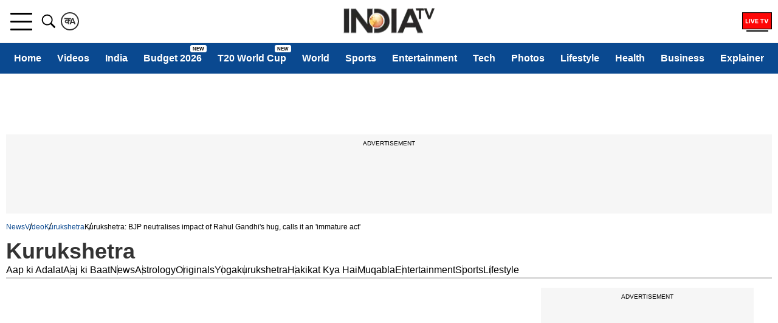

--- FILE ---
content_type: text/html; charset=UTF-8
request_url: https://www.indiatvnews.com/video/kurukshetra/kurukshetra-bjp-neutralises-impact-of-rahul-gandhi-s-hug-calls-it-an-immature-act-454064
body_size: 71521
content:
<!doctype html>
<html data-theme="light" lang="en">
  <head>
    <meta charset="utf-8">
    <title>Kurukshetra: BJP neutralises impact of Rahul Gandhi's hug, calls it an 'immature act'</title>
<meta name="description" content="As he hugged PM Modi in Lok Sabha, Congress Party president Rahul Gandhi declared that he had no anger in his heart for the Prime Minister.">
<link rel="canonical" href="https://www.indiatvnews.com/video/kurukshetra/kurukshetra-bjp-neutralises-impact-of-rahul-gandhi-s-hug-calls-it-an-immature-act-454064" />  <meta name="viewport" content="width=device-width, initial-scale=1.0"/>
    <meta property="fb:app_id" content="1530374180564359" />
  <meta property="og:locale" content="en_US" />
  <meta property="article:author" content="https://www.facebook.com/IndiaTV" />
  <meta property="article:publisher" content="https://www.facebook.com/IndiaTV" />
        <meta property="og:site_name" content="India TV News" />
    <meta property="og:url" content="https://www.indiatvnews.com/video/kurukshetra/kurukshetra-bjp-neutralises-impact-of-rahul-gandhi-s-hug-calls-it-an-immature-act-454064" />
    <meta property="og:type" content="video" />
    <meta property="og:title" content="VIDEO: Kurukshetra: BJP neutralises impact of Rahul Gandhi's hug, calls it an 'immature act'" />
    <meta property="og:description" content="As he hugged PM Modi in Lok Sabha, Congress Party president Rahul Gandhi declared that he had no anger in his heart for the Prime Minister." />
    <meta property="og:image:type" content="image/jpeg" />
          <meta property="og:image:width" content="1200" />
      <meta property="og:image:height" content="675" />
        <meta property="og:image" content="https://img.youtube.com/vi/YHHIy36t5LQ/0.jpg" />
    <meta property="iz:image" content="https://img.youtube.com/vi/YHHIy36t5LQ/0.jpg" />
    <meta name="twitter:card" content="summary_large_image" />
    <meta name="twitter:creator" content="@indiatvnews"/>
    <meta name="twitter:site" content="India TV">
    <meta name="twitter:url" content="https://www.indiatvnews.com/video/kurukshetra/kurukshetra-bjp-neutralises-impact-of-rahul-gandhi-s-hug-calls-it-an-immature-act-454064" />
    <meta name="twitter:title" content="VIDEO: Kurukshetra: BJP neutralises impact of Rahul Gandhi's hug, calls it an 'immature act'" />
    <meta name="twitter:description" content="As he hugged PM Modi in Lok Sabha, Congress Party president Rahul Gandhi declared that he had no anger in his heart for the Prime Minister." />
    <meta property="twitter:image:type" content="image/jpeg" />
    <meta property="twitter:image:width" content="1200" />
    <meta property="twitter:image:height" content="675" />
    <meta name="twitter:image" content="https://img.youtube.com/vi/YHHIy36t5LQ/0.jpg" />
            <meta property="article:published_time" content="2018-07-22T19:24:01+05:30"/>
    <meta property="article:modified_time" content="2018-07-22T19:33:28+05:30"/>
    <script type="application/ld+json">{"@context":"https:\/\/schema.org","@type":"NewsArticle","mainEntityofPage":{"@type":"WebPage","@id":"https:\/\/www.indiatvnews.com\/video\/kurukshetra\/kurukshetra-bjp-neutralises-impact-of-rahul-gandhi-s-hug-calls-it-an-immature-act-454064"},"headline":"VIDEO: Kurukshetra: BJP neutralises impact of Rahul Gandhi's hug, calls it an 'immature act'","image":{"@type":"ImageObject","url":"https:\/\/img.youtube.com\/vi\/YHHIy36t5LQ\/0.jpg","width":1200,"height":675},"datePublished":"2018-07-22T19:24:01+05:30","dateModified":"2018-07-22T19:33:28+05:30","author":{"@type":"Person","name":"India TV Video Desk"},"publisher":{"@type":"Organization","name":"India TV News","logo":{"@type":"ImageObject","url":"https:\/\/static.indiatvnews.com\/ins-web\/images\/indiatv-logo-600x60.png"}},"description":"As he hugged PM Modi in Lok Sabha, Congress Party president Rahul Gandhi declared that he had no anger in his heart for the Prime Minister."}</script>    <link rel="amphtml" href="https://www.indiatvnews.com/amp/video/kurukshetra/kurukshetra-bjp-neutralises-impact-of-rahul-gandhi-s-hug-calls-it-an-immature-act-454064" />
    <script type="application/ld+json">
{
   "@context":"http://schema.org/",
   "@type":"WebPage",
   "name":"VIDEO: Kurukshetra: BJP neutralises impact of Rahul Gandhi's hug, calls it an 'immature act'",
   "description":"As he hugged PM Modi in Lok Sabha, Congress Party president Rahul Gandhi declared that he had no anger in his heart for the Prime Minister.",
   "url":"https://www.indiatvnews.com/video/kurukshetra/kurukshetra-bjp-neutralises-impact-of-rahul-gandhi-s-hug-calls-it-an-immature-act-454064",
   "publisher":{
      "@type":"Organization",
      "name":"India TV News",
      "url":"https://www.indiatvnews.com/"
   }
}
</script>    <meta http-equiv="content-language" content="en" />
    <meta name="theme-color" content="#0A4990">
    <meta name="copyright" content=https://www.indiatvnews.com />
    <link href="https://static.indiatvnews.com/favicon.ico" rel="shortcut icon" type="image/x-icon" />
    <link rel="preconnect" href="//resize.indiatvnews.com" crossorigin>
    <link rel="preconnect" href="//static.indiatvnews.com" crossorigin>
    <link href="//sb.scorecardresearch.com" crossorigin rel="preconnect"/>
    <link rel="preload" as="image" href="https://static.indiatvnews.com/ins-web/images/lazy.webp">
    <link rel="preconnect" crossorigin href="https://www.googletagservices.com" />
    <link rel="preconnect" href="https://fonts.googleapis.com">
    <link rel="preconnect" crossorigin href="//securepubads.g.doubleclick.net" />
    <link rel="preconnect" crossorigin href="https://cdn.izooto.com" />
    <link rel="apple-touch-icon" href="https://static.indiatvnews.com/apple-touch-icon-en.png">
    <script type="application/ld+json">{"@context":"https://schema.org","@type":"VideoObject","headline":"Kurukshetra: BJP neutralises impact of Rahul Gandhi's hug, calls it an 'immature act'","name":"Kurukshetra: BJP neutralises impact of Rahul Gandhi's hug, calls it an 'immature act'","description":"As he hugged PM Modi in Lok Sabha, Congress Party president Rahul Gandhi declared that he had no anger in his heart for the Prime Minister.","url":"https://www.indiatvnews.com/video/kurukshetra/kurukshetra-bjp-neutralises-impact-of-rahul-gandhi-s-hug-calls-it-an-immature-act-454064","isFamilyFriendly":"https://schema.org/True","uploadDate":"2018-07-22T19:24:01+05:30","dateCreated":"2018-07-22T19:24:01+05:30","datePublished":"2018-07-22T19:24:01+05:30","dateModified":"2018-07-22T19:33:28+05:30","requiresSubscription":"https://schema.org/False","thumbnailUrl":"https://img.youtube.com/vi/YHHIy36t5LQ/0.jpg","mainEntityofPage":"https://www.indiatvnews.com/video/kurukshetra/kurukshetra-bjp-neutralises-impact-of-rahul-gandhi-s-hug-calls-it-an-immature-act-454064","inLanguage":"en","embedURL":"https://www.indiatvnews.com/iframe/playervod?accountId=63bd2161756d5f000872bc0b&profile=02a3f88cbb72c_vod&streamUrl=//vod-indiatv.akamaized.net/vod/_22.mp4&posterImageUrl=//img.youtube.com/vi/YHHIy36t5LQ/0.jpg&pip=0&piv=0&autoplay=1&mediaType=mp4","publisher":{"@type":"Organization","name":"India TV News","logo":{"@type":"ImageObject","url":"https://static.indiatvnews.com/images/indiatv-logo-600x60.png","width":600,"height":60}},"image":{"@type":"ImageObject","url":"https://img.youtube.com/vi/YHHIy36t5LQ/0.jpg","width":1200,"height":675},"author":{"@type":"Person","name":"India TV"},"contentUrl":"//vod-indiatv.akamaized.net/vod/_22.mp4"}</script>
<meta property="og:video" content="https://www.indiatvnews.com/iframe/playervod?accountId=63bd2161756d5f000872bc0b&profile=02a3f88cbb72c_vod&streamUrl=//vod-indiatv.akamaized.net/vod/_22.mp4&posterImageUrl=//img.youtube.com/vi/YHHIy36t5LQ/0.jpg&pip=0&piv=0&autoplay=1&mediaType=mp4">
<meta property="video:duration" content="0">


<script type="application/ld+json">{"@context":"http://schema.org","@type":"BreadcrumbList","itemListElement":[{"@type":"ListItem","position":1,"item":{"@id":"https://www.indiatvnews.com/","name":"Home"}},{"@type":"ListItem","position":2,"item":{"@id":"https://www.indiatvnews.com/video","name":"Video"}},{"@type":"ListItem","position":3,"item":{"@id":"https://www.indiatvnews.com/video/kurukshetra","name":"Kurukshetra"}},{"@type":"ListItem","position":4,"item":{"@id":"https://www.indiatvnews.com/video/kurukshetra/kurukshetra-bjp-neutralises-impact-of-rahul-gandhi-s-hug-calls-it-an-immature-act-454064","name":"Kurukshetra: BJP neutralises impact of Rahul Gandhi's hug, calls it an 'immature act'"}}]}</script>
<meta http-equiv="X-UA-Compatible" content="IE=edge" />
<link rel="manifest" href="/PWAmanifest.json">
<meta name="author" content="India TV News">
<meta name="website" content="https://www.indiatvnews.com/">
    <meta name="robots" content="max-image-preview:large, max-video-preview:large, Index, Follow">
  <script data-schema="Organization" type="application/ld+json">
  {
  "name":"India TV News",
  "url":"https://www.indiatvnews.com/",
  "logo":"https://static.indiatvnews.com/images/indiatv-logo-600x60.png",
  "sameAs":["https://www.facebook.com/IndiaTV/","https://x.com/indiatv","https://www.youtube.com/c/IndiaTVNewsEnglish","https://www.instagram.com/indiatvnews/"],
  "@type":"Organization",
  "@context":"https://schema.org",
  "address":{
  "@type":"PostalAddress",
  "streetAddress":"India TV Broadcast Centre, B-30, Sector 85",
  "addressLocality":"Noida, Uttar Pradesh",
  "addressRegion":"India",
  "addressCountry":"IN",
  "postalCode":"201301"
  },
  "contactPoint":{
  "@type":"ContactPoint",
  "email":"mail@indiatvnews.com",
  "telephone":"0120-3051000"
  }
  }
</script>

<script type='text/javascript'>
  setTimeout(() => {
   var googletag = googletag || {};
   googletag.cmd = googletag.cmd || [];
   (function () {
    var gads = document.createElement('script');
    gads.async = true;
    gads.type = 'text/javascript';
    var useSSL = 'https:' == document.location.protocol;
    gads.src = (useSSL ? 'https:' : 'http:') +
            '//www.googletagservices.com/tag/js/gpt.js';
    var node = document.getElementsByTagName('script')[0];
    node.parentNode.insertBefore(gads, node);
   })();
  }, 3000);
</script>
  <script>
    setTimeout(() => {
     googletag.cmd.push(function () {
      const desktop_300_250_1 = googletag.defineSlot('/8323530/IndiaTVNews.com/English_ITV_Desktop_Detail_300x250_1', [[300, 250], [250, 250]], 'div-gpt-ad-1729161473460-0').addService(googletag.pubads());
      const desktop_300_250_2 = googletag.defineSlot('/8323530/IndiaTVNews.com/English_ITV_Desktop_Detail_300x250_2', [[300, 250], [250, 250]], 'div-gpt-ad-1729164127418-0').addService(googletag.pubads());
      const desktop_300_250_3 = googletag.defineSlot('/8323530/IndiaTVNews.com/English_ITV_Desktop_Detail_300x250_3', [[300, 250], [250, 250]], 'div-gpt-ad-1734506652697-0').addService(googletag.pubads());
      const desktop_promo_970x60 = googletag.defineSlot('/8323530/English_Promo_970x60_Desktop', [970, 60], 'div-gpt-ad-1769596751454-0').addService(googletag.pubads());
      const desktop_728_90_1 = googletag.defineSlot('/8323530/IndiaTVNews.com/English_ITV_Desktop_Detail_728x90_1', [[728, 90], [970, 90]], 'div-gpt-ad-1729164260732-0').addService(googletag.pubads());
      const desktop_728_90_2 = googletag.defineSlot('/8323530/IndiaTVNews.com/English_ITV_Desktop_Detail_728x90_2', [728, 90], 'div-gpt-ad-1729164308354-0').addService(googletag.pubads());
      googletag.pubads().setTargeting("Category", ['video']);
          googletag.pubads().setTargeting("keyword", ["rahul gandhi, lok sabha, no confidence motion, trust vote, rahul gandhi hug, hugplomacy, rahul gandhi speech, news, latest top news, update, breaking, national, international, india tv news"]);
            googletag.pubads().setTargeting("storyID", ['454064']);
        googletag.pubads().setTargeting("site", ['English']);
          googletag.pubads().set('page_url', 'https://www.indiatvnews.com/video/kurukshetra/kurukshetra-bjp-neutralises-impact-of-rahul-gandhi-s-hug-calls-it-an-immature-act-454064');
        const desktop_vdo_1_1 = googletag.defineSlot('/8323530/ITv_Desktop_VDO_1X1', [1, 1], 'div-gpt-ad-1532325535516-0').addService(googletag.pubads());

      googletag.pubads().disableInitialLoad();
      googletag.pubads().enableSingleRequest();
      googletag.enableServices();

      googletag.pubads().enableLazyLoad({
       fetchMarginPercent: 500,
       renderMarginPercent: 4,
       mobileScaling: 10,
      });
      googletag.pubads().refresh([desktop_728_90_1, desktop_300_250_1,desktop_promo_970x60]);
      var sts_desktop_300_250_2 = false;
      var sts_desktop_300_250_3 = false;
      $(window).scroll(function () {
       if ($(this).scrollTop() >= 500 && sts_desktop_300_250_2 == false) {
        sts_desktop_300_250_2 = true;
        googletag.pubads().refresh([desktop_728_90_2, desktop_300_250_2, desktop_vdo_1_1]);
        console.log('desktop ads desktop_728_90_2 loaded');

       }
       if ($(this).scrollTop() >= 1000 && sts_desktop_300_250_3 == false) {
        sts_desktop_300_250_3 = true;
        googletag.pubads().refresh([desktop_300_250_3]);
        console.log('desktop ads desktop_300_250_3 loaded');
       }
      });
     });

    }, 4000);
  </script>
  <script async>
    var slots_ctr;
    var slots_ctr = {
     slots: [ 
      {slotID: 'div-gpt-ad-1729164127418-0', slotName: '/8323530/IndiaTVNews.com/English_ITV_Desktop_Detail_300x250_2', sizes: [[300, 250], [250, 250]]},
      {slotID: 'div-gpt-ad-1734506652697-0', slotName: '/8323530/IndiaTVNews.com/English_ITV_Desktop_Detail_300x250_3', sizes: [[300, 250], [250, 250]]}, 
      {slotID: 'div-gpt-ad-1729164308354-0', slotName: '/8323530/IndiaTVNews.com/English_ITV_Desktop_Detail_728x90_2', sizes: [728, 90]}
     ]
    };
    window.addEventListener('load', () => {
     setTimeout(() => {
      intv_load_apstag(slots_ctr);
     }, 4000);
    });
  </script>
<script>
  function intv_load_apstag(slots_ctr) {
   !function (a9, a, p, s, t, A, g) {
    if (a[a9])
     return;
    function q(c, r) {
     a[a9]._Q.push([c, r]);
    }
    a[a9] = {init: function () {
      q("i", arguments);
     }, fetchBids: function () {
      q("f", arguments);
     }, _Q: []};
    A = p.createElement(s);
    A.async = true;
    A.src = "//c.amazon-adsystem.com/aax2/apstag.js";
    g = p.getElementsByTagName(s)[0];
    g.parentNode.insertBefore(A, g);
   }("apstag", window, document, "script", "//c.amazon-adsystem.com/aax2/apstag.js");

   apstag.init({pubID: '4d93e591-f235-4856-95dc-ce4e41357ac6', adServer: 'googletag', bidTimeout: 3000});

   apstag.fetchBids({
    slots_ctr
   }, function (bids) {
    googletag.cmd.push(function () {
     apstag.setDisplayBids();
     googletag.pubads().refresh();
    });
   });
  }
</script><!-- Begin comScore Tag -->
<script>
  var _comscore = _comscore || [];
  _comscore.push({c1: "2", c2: "20465327"});
  (function () {
    var s = document.createElement("script"), el = document.getElementsByTagName("script")[0];
    s.async = true;
    s.src = "https://sb.scorecardresearch.com/cs/20465327/beacon.js";
    el.parentNode.insertBefore(s, el);
  })();
</script>
<noscript>
<img src="https://sb.scorecardresearch.com/p?c1=2&amp;c2=20465327&amp;cv=3.6.0&amp;cj=1">
</noscript>
<!-- End comScore Tag -->  <meta property="fb:pages" content="138762029513432" />
  <link href="https://static.indiatvnews.com/favicon.ico" rel="shortcut icon" type="image/x-icon" />
<!-- Facebook Pixel Code -->
<script async>
function loadFacebookScript(){
!function(f,b,e,v,n,t,s){if(f.fbq)return;n=f.fbq=function(){n.callMethod?
n.callMethod.apply(n,arguments):n.queue.push(arguments)};if(!f._fbq)f._fbq=n;
n.push=n;n.loaded=!0;n.version='2.0';n.queue=[];t=b.createElement(e);t.async=!0;
t.src=v;s=b.getElementsByTagName(e)[0];s.parentNode.insertBefore(t,s)}(window,
document,'script','https://connect.facebook.net/en_US/fbevents.js');
fbq('init', '529056027274737');
fbq('track', 'PageView');
}
window.addEventListener('load', (event) => {
	setTimeout(function(){
        loadFacebookScript();
	}, 5000);
});
</script>
<noscript><img height="1" width="1" style="display:none" src="https://www.facebook.com/tr?id=529056027274737&ev=PageView&noscript=1"/></noscript><!-- Google Tag Manager -->
<script>(function(w,d,s,l,i){w[l]=w[l]||[];w[l].push({'gtm.start':
new Date().getTime(),event:'gtm.js'});var f=d.getElementsByTagName(s)[0],
j=d.createElement(s),dl=l!='dataLayer'?'&l='+l:'';j.async=true;j.src=
'https://www.googletagmanager.com/gtm.js?id='+i+dl;f.parentNode.insertBefore(j,f);
})(window,document,'script','dataLayer','GTM-MXLDVSWR');</script>
<!-- End Google Tag Manager -->
<!--/Global JS Varriables-->
<script type="text/javascript">var _myd = new Date();
  var _randTimeToken10S = _myd.getDate() + '' + _myd.getHours() + '' + _myd.getMinutes() + '' + Math.ceil(_myd.getSeconds() / 10);
  var _randTimeToken30S = _myd.getDate() + '' + _myd.getHours() + '' + _myd.getMinutes() + '' + Math.ceil(_myd.getSeconds() / 30);
  var _randTimeToken1M = _myd.getDate() + '' + _myd.getHours() + '' + _myd.getMinutes() + '' + Math.ceil(_myd.getSeconds() / 60);
  var _my_proto = 'https://';
</script><!--Global JS Varriables\-->    <style>/* Header CSS */@charset "utf-8";html,body,div,span,applet,object,iframe,h1,h2,h3,h4,h5,h6,p,blockquote,pre,a,abbr,acronym,address,big,cite,code,del,dfn,em,img,ins,kbd,q,s,samp,small,strike,strong,sub,sup,tt,var,b,u,i,center,dl,dt,dd,ol,ul,li,fieldset,form,label,legend,table,caption,tbody,tfoot,thead,tr,th,td,article,aside,canvas,details,embed,figure,figcaption,footer,header,hgroup,menu,nav,output,ruby,section,summary,time,mark,audio,video,input{margin:0;padding:0;border:0;font-size:100%;font:inherit;vertical-align:baseline;box-sizing:border-box}article,aside,details,figcaption,figure,footer,header,hgroup,menu,nav,section{display:block}body{line-height:1;font-family:-apple-system,'Arial',sans-serif;font-optical-sizing:auto}ol,ul{list-style:none}a{text-decoration:none;color:#000}a:hover{color:#00e}blockquote,q{quotes:none}blockquote:before,blockquote:after,q:before,q:after{content:'';content:none}table{border-collapse:collapse;border-spacing:0}::-moz-selection{color:#fff;background:#0A4990}::selection{color:#fff;background:#0A4990}:root{--white:#fff;--black:#000;--blue:#0A4990;--bluelight:#E5F4FF;--red:#FF0707;--darkred:#E53935;--darkgray:#333;--graye3:#E3E3E3;--lightgray:#666;--grayf4:#f4f4f4;--gray44:#444;--grayf8:#F8F8F8;--yellow:#FFC761}.inner{margin:auto;width:100%;max-width:1300px;position:relative}.hindi-news{font-family:"Hind",sans-serif}.overlay{display:none;position:fixed;left:0;top:72px;width:100%;height:100%;background-color:rgba(0,0,0,0.7);z-index:11}.overlay.on{display:block}.schide{overflow:hidden}.bggary{background-color:#f6f6f6}.mt5{margin-top:5px}.mt10{margin-top:10px}.mt15{margin-top:15px}.mt20{margin-top:20px}.mt25{margin-top:25px}.mt30{margin-top:30px}.mt35{margin-top:35px}.mt40{margin-top:40px}.mt45{margin-top:45px}.mt50{margin-top:50px}.mb5{margin-bottom:5px}.mb10{margin-bottom:10px}.mb15{margin-bottom:15px}.mb20{margin-bottom:20px}.mb25{margin-bottom:25px}.mb30{margin-bottom:30px}.mb35{margin-bottom:35px}.mb40{margin-bottom:40px}.mb45{margin-bottom:45px}.mb50{margin-bottom:50px}.pt5{padding-top:5px}.pt10{padding-top:10px}.pt15{padding-top:15px}.pt20{padding-top:20px}.pt25{padding-top:25px}.pt30{padding-top:30px}.pt35{padding-top:35px}.pt40{padding-top:40px}.pt45{padding-top:45px}.pt50{padding-top:50px}.pb5{padding-bottom:5px}.pb10{padding-bottom:10px}.pb15{padding-bottom:15px}.pb20{padding-bottom:20px}.pb25{padding-bottom:25px}.pb30{padding-bottom:30px}.pb35{padding-bottom:35px}.pb40{padding-bottom:40px}.pb45{padding-bottom:45px}.pb50{padding-bottom:50px}.svg-icon{display:inline-flex;justify-content:center;align-items:center;width:1.5em;height:1.5em;stroke-width:0;stroke:currentColor;fill:currentColor}.thumb{position:relative;overflow:hidden;display:block}.thumb img{display:block;width:100%;height:auto;transition:.4s}.thumb:hover img{transform:scale(1.2)}.scroll_progress{position:fixed;top:0;width:100%;height:2px;background:#fff;z-index:10000}.scroll_progress .filler{width:0;height:2px;background:var(--red)}.logo{position:absolute;left:50%;top:50%;transform:translate(-50%,-50%);width:150px;height:43px}.logo a,.logo img{display:block}.logo img{width:100%;height:auto}.top-bar .left .language-link{border:2px solid #333;color:#333;border-radius:50%;width:30px;height:30px;display:flex;justify-content:center;align-items:center;padding:3px;margin:20px 0}.top-bar .left .language-link:hover{background-color:#0155A3;color:#fff;border-color:#0155A3}.top-bar .right .livetv{width:49px;height:30px;font-size:22px}.top-bar .right .user-login{width:30px;height:30px;font-size:25px}.top-bar .right .user-login .svg-icon{margin-top:-3px;position:relative}.header .top-bar{border-bottom:1px solid #e6e6e6}.header .top-bar .inner{display:flex;justify-content:space-between}.header .top-bar .left,.header .top-bar .right{display:flex;gap:20px}.header .top-bar .right{padding:20px 0}.menu-bar{background-color:#0A4990;height:50px;width:100%}.menu-bar menu{width:100%;overflow-x:auto}.menu-bar ul{display:flex}.menu-bar ul li{flex:auto;font-weight:400;padding:0 5px}.menu-bar a{color:#fff;padding:0 5px;white-space:nowrap;height:50px;display:flex;align-items:center;font-weight:600;font-size:16px;justify-content:center;position:relative;z-index:1}.menu-bar ul li.highlight-link a{color:#000;font-weight:500}.menu-bar ul li.highlight-link a::before{content:'';display:block;z-index:-1;position:absolute;left:0;top:50%;height:24px;width:100%;background-color:#FFB800;transform:translate(0,-50%)}.menu-bar ul li a::after{content:'';display:block;width:0;height:3px;background-color:#fff;position:absolute;top:calc(100% - 4px);left:50%;transition:.3s}.menu-bar ul li:hover a::after,.menu-bar ul li.active a::after{width:100%;left:0}.menu-bar ul li.new-blink>a{position:relative}.menu-bar ul li.new-blink>a::before{content:'New';position:absolute;right:0;top:3px;background-color:red;color:#fff;font-size:8px;font-family:Arial;height:8px;line-height:10px;padding:2px 4px;border-radius:3px;text-transform:uppercase;-webkit-animation:newlink 1s infinite;-moz-animation:newlink 1s infinite;-o-animation:newlink 1s infinite;animation:newlink 1s infinite}@keyframes newlink{0%,49%{background-color:#fff;color:#000}50%,100%{background-color:red;color:#fff}}.openMenu-outer{padding:20px 7px;height:70px;display:flex;align-items:center;position:relative}.openMenu-outer.active{background-color:#fff;z-index:102}.openMenu{width:36px;height:29px;display:flex;justify-content:center;align-items:center;position:relative;-webkit-transform:rotate(0);-moz-transform:rotate(0);-o-transform:rotate(0);transform:rotate(0);-webkit-transition:.5s ease-in-out;-moz-transition:.5s ease-in-out;-o-transition:.5s ease-in-out;transition:.5s ease-in-out;cursor:pointer}.openMenu span{position:absolute;height:3px;width:100%;border-radius:2px;background-color:#000;opacity:1;left:0;-webkit-transform:rotate(0);-moz-transform:rotate(0);-o-transform:rotate(0);transform:rotate(0);-webkit-transition:.25s ease-in-out;-moz-transition:.25s ease-in-out;-o-transition:.25s ease-in-out;transition:.25s ease-in-out}.openMenu span:nth-child(1),.openMenu span:nth-child(2){-webkit-transform-origin:left center;-moz-transform-origin:left center;-o-transform-origin:left center}.openMenu span:nth-child(1){top:0;transform-origin:left center}.openMenu span:nth-child(2){top:50%;margin-top:-1.5px;transform-origin:left center}.openMenu span:nth-child(3){bottom:0;-webkit-transform-origin:left center;-moz-transform-origin:left center;-o-transform-origin:left center;transform-origin:left center}.openMenu.open span:nth-child(1){-webkit-transform:rotate(46deg);-moz-transform:rotate(46deg);-o-transform:rotate(46deg);transform:rotate(46deg);top:0;left:6px}.openMenu.open span:nth-child(2){width:0;opacity:0}.openMenu.open span:nth-child(3){-webkit-transform:rotate(-46deg);-moz-transform:rotate(-46deg);-o-transform:rotate(-46deg);transform:rotate(-46deg);bottom:0;left:6px}.openSearch{color:#000;width:40px;height:70px;padding:20px 5px;display:flex;justify-content:center;align-items:center;cursor:pointer}.openSearch .svg-icon{width:30px;height:30px}.openSearch .icon-close{display:none}.openSearch.open{background-color:#fff;z-index:102}.openSearch.open .icon-search{display:none}.openSearch.open .icon-close{display:block}.searchBox .field{color:var(--darkgray);font-size:18px;font-weight:400;line-height:50px;height:50px;padding:0 42px 0 15px;width:100%;border-radius:5px;background-color:#F9F9F9;border:1px solid #DDD}.searchBox .red{color:var(--darkgray);font-size:18px;font-weight:400;line-height:50px;height:50px;padding:0 42px 0 15px;width:100%;border-radius:5px;background-color:#F9F9F9;border:1px solid red}.searchBox .gosearch{border:0;cursor:pointer;position:absolute;right:2px;top:2px;width:37px;height:46px;font-size:21px;line-height:32px;text-align:center;overflow:hidden;border-radius:3px;text-indent:-9999px;background-image:url("data:image/svg+xml,%3Csvg xmlns='http://www.w3.org/2000/svg' viewBox='0 0 32 32'%3E%3Cpath d='M19.427 20.427c-1.39 0.99-3.090 1.573-4.927 1.573-4.694 0-8.5-3.806-8.5-8.5s3.806-8.5 8.5-8.5c4.694 0 8.5 3.806 8.5 8.5 0 1.837-0.583 3.537-1.573 4.927l5.585 5.585c0.55 0.55 0.546 1.431-0 1.976l-0.023 0.023c-0.544 0.544-1.431 0.546-1.976 0l-5.585-5.585zM14.5 20c3.59 0 6.5-2.91 6.5-6.5s-2.91-6.5-6.5-6.5c-3.59 0-6.5 2.91-6.5 6.5s2.91 6.5 6.5 6.5v0z'/%3E%3C/svg%3E");background-repeat:no-repeat;background-position:center}.searchboxouter{display:none;position:fixed;top:70px;width:100%;max-width:1280px;z-index:102}.searchboxouter.on{display:block}.searchBox.searchboxouter .field{border-radius:0 5px 5px 0;background-color:#fff;border:0;box-shadow:inset 0 0 4px #bfbcbc}.menu{padding:10px;display:none;position:fixed;top:71px;width:100%;max-width:480px;height:calc(100% - 68px);overflow-x:hidden;overflow-y:auto;z-index:999999;text-align:left;background-color:var(--white)}.menu.on{display:block}.accordianNav{width:100%}.accordianNav a,.accordianNav .menu_label{display:block;position:relative;z-index:1;font-size:18px;color:#000}.accordianNav a:hover,.accordianNav .menu_label:hover,.accordianNav .menu_list ul li a:hover{color:#00e}.accordianNav a{text-decoration:none;padding-left:0}.accordianNav .menu_label{padding:8px 0 8px 10px;display:flex;justify-content:space-between;font-weight:400}.accordianNav .menu_label a{width:calc(100% - 40px);line-height:25px;padding-top:1px}.accordianNav .menu_label:before{content:"";position:absolute;z-index:0;left:0;top:0;width:0;height:100%;background-color:#444;background:rgba(244,244,244,.3);transition:all .3s ease-out}.accordianNav .dropArrow{width:40px;height:27px;position:relative;cursor:pointer}.accordianNav .dropArrow:after{content:"";width:8px;height:8px;border-bottom:2px solid var(--black);border-right:2px solid var(--black);float:right;position:relative;top:50%;right:16px;margin-top:-5px;transform:rotate(-45deg);transform-origin:center;-webkit-transition:all .5s cubic-bezier(0.36,1.64,0.29,0.88);transition:all .5s cubic-bezier(0.36,1.64,0.29,0.88)}.accordianNav .dropArrow:hover::after{border-bottom-color:var(--red);border-right-color:var(--red)}.accordianNav .dropArrow.active:after{transform:rotate(45deg);-webkit-transition:all .5s cubic-bezier(0.36,1.64,0.29,0.88);transition:all .5s cubic-bezier(0.36,1.64,0.29,0.88)}.accordianNav .menu_list{display:flex;flex-direction:column;list-style:none}.accordianNav .menu_list li{position:relative;border-bottom:1px dashed #ddd}.accordianNav .menu_list ul{display:none;margin-bottom:15px}.accordianNav .menu_list ul li{padding:0 30px;border:0;position:relative}.accordianNav .menu_list ul li a{font-weight:400;padding:8px 0}.accordianNav .menu_list ul li::before{content:'';width:5px;height:2px;background-color:var(--black);display:block;position:absolute;left:20px;top:50%;margin-top:-2px}.accordianNav .menu_list ul li:hover::before{background-color:var(--red)}.signinBox{padding:0 0 10px;border-bottom:1px solid #ddd}.signinBox .signin_inner{display:flex;gap:10px}.signinBox .profile_pic{width:48px;height:48px;background-color:#ddd;border-radius:50%;display:flex;justify-content:center;align-items:center;overflow:hidden}.signinBox .sign_data{width:calc(100% - 48px);height:48px;display:flex;flex-direction:column;justify-content:space-evenly}.signinBox .welcome_text{color:#0a4990;font-weight:800}.signinBox .sign_btn{background-color:#0a4990;color:#fff;font-weight:500;text-align:center;padding:4px 10px;max-width:200px;border-radius:5px;font-size:15px;display:inline-block}.signinBox .sign_btn:hover{background-color:#000}#googlesignout{width:94px;cursor:pointer}.menu .mood-switch-outer{padding:10px;border-bottom:1px solid #ddd;display:flex;justify-content:space-between;align-items:center}.menu .mode_text{font-size:16px;font-weight:800}.menu .mood-switch-outer .onoffswitch-label{height:17px}.menu .mood-switch-outer .menu-onoffswitch-switch{height:10px;margin:3px 4px}.menu .mood-switch-outer .menu-onoffswitch-inner:after,.mood-switch-outer .menu-onoffswitch-inner:before{line-height:19px;height:17px}.menu .onoffswitch{position:relative;width:50px;-webkit-user-select:none;-moz-user-select:none;-ms-user-select:none;float:left}.menu .menu-onoffswitch-checkbox{display:none}.menu .onoffswitch-label{display:block;overflow:hidden;cursor:pointer;border-radius:20px}.menu .menu-onoffswitch-inner{display:block;width:200%;margin-left:-100%;transition:margin .3s ease-in 0}.menu .menu-onoffswitch-inner:after,.menu-onoffswitch-inner:before{display:block;float:left;width:50%;height:23px;padding:0;line-height:25px;font-size:12px;font-family:Trebuchet,Arial,sans-serif;font-weight:500;box-sizing:border-box}.menu .menu-onoffswitch-inner:before{content:"ON";padding-left:10px;background-color:#3c7f00;color:#FFF}.menu .menu-onoffswitch-inner:after{content:"OFF";padding-right:7px;background-color:#e0dede;color:#999;text-align:right}.menu .menu-onoffswitch-switch{display:block;width:10px;margin:6.5px 4px;background:#FFF;position:absolute;top:0;bottom:0;right:31px;border-radius:50%;transition:all .3s ease-in 0}.menu .menu-onoffswitch-checkbox:checked+.onoffswitch-label .menu-onoffswitch-inner{margin-left:0}.menu .menu-onoffswitch-checkbox:checked+.onoffswitch-label .menu-onoffswitch-switch{right:0}.header{height:121px}.sticky-outer{height:121px;width:100%;background-color:#fff}.sticky-outer.sticky{position:fixed;top:0;left:0;z-index:9999}.ad-placeholder{text-align:center;background-color:#F6F6F6;padding:10px 0;overflow:hidden}.ad-placeholder .ad-text{padding-bottom:10px;display:block;text-align:center;font-size:10px;text-transform:uppercase;font-weight:400}.two-column{display:flex;flex-wrap:wrap;gap:30px}.two-column .lhs{width:calc(100% - 380px)}.two-column .rhs{width:350px}.category{color:#0155A3;position:relative;font-size:14px;font-weight:700;margin-bottom:4px;padding-bottom:1px;display:inline-block}.category::before{content:'';display:block;width:0;height:2px;position:absolute;left:0;top:100%;background-color:#0155A3;transition:.3s}.category:hover::before{width:100%}.video-paly,.icon-photo-1{display:flex;justify-content:center;align-items:center;position:relative;width:30px;height:30px;background-color:red;border-radius:50%}.video-paly::after{content:'';display:block;width:0;height:0;border-top:6px solid transparent;border-bottom:6px solid transparent;border-left:10px solid #fff;position:absolute;left:50%;top:50%;transform:translate(-39%,-50%)}.icon-photo-1{padding:4px}.thumb .icon-photo-1,.thumb .video-paly{position:absolute;left:10px;bottom:10px}.reals-icon{display:block;width:36px;height:36px;position:absolute;right:5px;top:5px;border-radius:50%;background-color:rgba(0,0,0,0.7)}.reals-icon span{display:block;width:36%;height:56%;position:absolute;left:50%;margin-left:-18%;background-color:rgba(255,255,255,0.76);top:8px;border-radius:1px}.reals-icon span::after,.reals-icon span::before{content:'';display:block;height:calc(100% - 4px);width:2px;position:absolute;top:2px;background-color:rgba(255,255,255,0.76)}.reals-icon span::after{right:-3px}.reals-icon span::before{left:-3px}.live_blink{display:inline-block;vertical-align:middle;border-radius:50%;padding:5px;position:relative}.live_blink:after,.live_blink:before{opacity:0;content:"";position:absolute;top:0;left:0;width:100%;height:100%;box-sizing:border-box;border:3px solid #fe0000;box-shadow:0 0 10px #fe0000,inset 0 0 10px #fe0000;-webkit-border-radius:100px;-moz-border-radius:100px;border-radius:100px;-webkit-background-clip:padding-box;-moz-background-clip:padding;background-clip:padding-box}.live_blink:before{z-index:2;-webkit-animation:lblink 2s infinite;-moz-animation:lblink 2s infinite;animation:lblink 2s infinite}.live_blink:after{z-index:1;-webkit-animation:lblink 2s infinite 1s;-moz-animation:lblink 2s infinite 1s;animation:lblink 2s infinite 1s}@keyframes lblink{0%{-webkit-transform:scale(0);opacity:0}50%{opacity:1}to{-webkit-transform:scale(1);opacity:0}}@-webkit-keyframes lblink{0%{-webkit-transform:scale(0);opacity:0}50%{opacity:1}to{-webkit-transform:scale(1);opacity:0}}@-moz-keyframes lblink{0%{-webkit-transform:scale(0);opacity:0}50%{opacity:1}to{-webkit-transform:scale(1);opacity:0}}.caption .live_blink{width:15px;height:15px;margin-right:5px;position:relative;top:-2px}.caption .svg-icon{color:red;position:relative;width:20px;height:20px;margin-right:5px}.caption .svg-icon.icon-video{top:4px}.caption .svg-icon.icon-camera{top:3px}.caption:hover .svg-icon{color:#00e}.slide-count{display:flex;position:absolute;left:0;bottom:0;width:100%;padding:3px;gap:5px}.slide-count span{flex:auto;background-color:rgba(255,255,255,0.7);height:2px}.read-all{display:flex;justify-content:center}.read-all a{font-size:15px;border:1px solid #fff;font-weight:700;padding:10px 20px;background-color:#0155A3;color:#fff;display:flex;align-items:center;gap:10px}.read-all a:hover{background-color:#333}.read-all .svg-icon{transition:.5s;left:0;position:relative}.read-all a:hover .svg-icon{left:5px}.sap{border-bottom:10px solid #f6f6f6}.heading-box{align-items:center;display:flex;justify-content:space-between;border-bottom:2px solid #ccc;margin-bottom:10px;padding-bottom:10px}.heading-box .heading{font-weight:900;font-size:36px;color:#333}.heading-box.content-center{justify-content:center;text-align:center}.heading-box.page-heading{margin-bottom:15px}.heading-box.page-heading.subcat-link{gap:10px;white-space:nowrap;flex-direction:column;padding-bottom:0;align-items:flex-start}.heading-box.subcat-link.no-slider{justify-content:left}.sponsored{color:#A09797;margin-top:3px}.sponsored .spons-btn{color:#000;border:1px solid #000;border-radius:3px;display:inline-block;padding:2px 3px}.brdcrbs{padding-bottom:10px}.brdcrbs ol{list-style:none;display:flex;gap:20px;overflow-x:auto}.brdcrbs ol li{position:relative;font-size:12px;line-height:24px;white-space:nowrap}.brdcrbs ol li>span,.brdcrbs ol li>h1 span,.brdcrbs ol li>h2 span{text-transform:none}.brdcrbs ol li span{white-space:nowrap}.brdcrbs ol li::after{content:'';display:block;width:1px;height:13px;background-color:#000;position:absolute;right:-10px;top:5px;transform:rotate(20deg)}.brdcrbs ol li a{color:#0A4990}.brdcrbs ol li a:hover{color:#000}.brdcrbs ol li:last-child::after{display:none}#profile_pic2{width:30px;height:30px;border-radius:50%;display:flex;justify-content:center;align-items:center;overflow:hidden}.arrow-indicator{color:red;display:block;width:40px;height:100%;background:linear-gradient(to right,rgba(255,255,255,0) 0,rgba(255,255,255,0.99) 73%,rgba(255,255,255,1) 74%);position:absolute;right:0;top:-3px}.arrow-indicator .svg-icon{position:absolute;fill:red;right:0}.videos .arrow-indicator{background:linear-gradient(to right,rgba(246,246,246,0) 0,rgba(246,246,246,0.99) 73%,rgba(246,246,246,1) 74%)}.category-link .arrow-indicator{top:0}.menu-bar .arrow-indicator{top:0;display:flex;align-items:center;z-index:2;justify-content:center;background:linear-gradient(to right,rgba(10,73,144,0) 0,rgba(10,73,144,0.99) 73%,rgba(10,73,144,1) 74%)}</style>
    <style>/* VIDEO HOME Slick CSS */.v_play{position:relative;padding-bottom:56.25%}.v_play iframe{width:100%;height:100%;position:absolute;left:0;top:0}.v_main .caption{background-color:var(--black);color:var(--white);padding:10px}.v_main .caption-text{font-size:24px;line-height:30px;font-weight:700}.v_main .caption-text a{color:var(--white)}.v_main .caption-text a:hover{color:var(--yellow)}.next-video{display:block}.top-video .rhs .next-video .thumb{height:196px}.next-video .thumb{height:168px}.next-video .caption{padding-top:5px;font-size:16px;line-height:24px;height:auto;overflow:hidden}.more-next-video{display:flex;flex-wrap:wrap;gap:30px}.more-next-video .next-video{width:calc(100%/4 - 90px/4)}.more-next-video.more-video .next-video{width:calc(100%/3 - 60px/3)}.videopageSwiper .caption{padding-top:5px;font-size:16px;line-height:24px;height:auto;overflow:hidden}.videopageSwiper .video-paly{position:absolute;left:10px;bottom:10px}.videopageSwiper .swiper-slide{width:calc(100%/4 - 90px/4)}.videopageSwiper .thumb{height:166px}.slider-controller{position:relative;gap:10px;display:flex}.videopageSwiper .slick-slider{margin:0 -10px}.videopageSwiper .slick-slide-outer{width:100%;overflow:hidden}.videopageSwiper .slick-slide a{margin:0 10px;display:block}.videopageSwiper .slick-slide{display:block;width:325px}.slider-btn-wrap{display:flex;gap:10px}.slider-btn-wrap .btn-slide{width:24px;height:24px;border:1px solid #333;background-color:#333;color:#fff;cursor:pointer;display:flex;align-items:center;justify-content:center}.slider-btn-wrap .btn-slide:hover{background-color:red}.slider-btn-wrap .btn-slide.slick-disabled{background-color:#fff;color:#333}.v-info .arthead{display:flex;flex-direction:column;gap:10px;margin-bottom:20px}.v-info .arttitle{font-size:36px;line-height:46px;font-weight:800}.v-info .artdesc{font-size:18px;line-height:28px;color:#000}.publish-shares{display:flex;justify-content:space-between;border-bottom:1px solid #EBE8E8;margin-bottom:20px;padding:10px 0}.publish-shares .publish{font-size:14px;line-height:24px}.publish-shares .author-name{display:flex;align-items:center}.publish-shares .author-twitter{display:inline-flex;align-items:center;padding-left:15px}.publish-shares .author-twitter .svg-icon{width:15px;height:15px}.publish-shares .author-twitter a{color:#4285F4}.publish-shares .social{display:flex;align-items:center;gap:20px}.publish-shares .whatsapp{color:#2CB742}.shares{position:relative;cursor:pointer;padding-right:4px}.shares.active{color:var(--red)}.shares .shares-opt{z-index:9999;width:186px;display:none;position:absolute;right:0;bottom:-56px;box-shadow:0 4px 4px 0 rgba(0,0,0,0.25);background-color:#EBE8E8;padding:8px;gap:10px}.shares .shares-opt.on{display:flex;flex-wrap:wrap}.shares .shares-opt a{width:35px;height:35px;color:#fff;background-color:#000;display:flex;align-items:center;justify-content:center;padding:2px 4px;border-radius:50%;font-size:14px}.shares .shares-opt::after{content:'';display:block;position:absolute;top:-6px;right:10px;width:0;height:0;border-left:6px solid transparent;border-right:6px solid transparent;border-bottom:6px solid #EBE8E8}.shares .icon-close{display:none}.shares.active .icon-close{display:block}.shares.active .icon-share{display:none}.shares a:hover{background-color:#fff}.shares .facebook:hover{color:#0866ff}.shares .twitter:hover{color:#000}.shares .linkedin:hover{color:#0a66c2}.shares .pinterest:hover{color:#e60023}.shares .instagram:hover{background:linear-gradient(115deg,#f9ce34,#ee2a7b,#6228d7)}.publish-shares .publis-date{color:#666}.social-outer{display:flex;justify-content:space-between;gap:50px}.prefrredsource{display:flex;align-items:center}.prefrredsource a{display:block}.prefrredsource .svg-icon{width:130px;height:42px;border:1px solid #ccc;border-radius:5px;background-color:#fff}.related-videos ul{display:flex;flex-direction:column}.related-videos ul li{border-bottom:1px solid #ccc;padding-bottom:15px;margin-bottom:15px}.related-videos ul a{display:flex;flex-wrap:wrap;gap:10px}.related-videos ul .thumb{width:180px;height:106px}.related-videos ul .caption{width:calc(100% - 190px);line-height:22px}.related-videos ul .thumb .video-paly{position:absolute;left:10px;bottom:10px}.live_hed{list-style:none;display:flex;gap:10px}.live_hed li{flex:auto;box-sizing:border-box;position:relative;border:1px solid #0a4990;border-bottom:0;cursor:pointer;border-radius:5px 5px 0 0;background-color:#0a4990}.live_hed li a{padding:3px;box-sizing:border-box;display:flex;justify-content:center;align-items:center;width:100%;height:50px}.live_hed li img{width:auto;height:100%}.live_hed li.active{background-color:#000;color:#fff}.live_hed li::after{display:none;content:'';position:absolute;left:0;bottom:-2px;background-color:#000;width:100%;height:2px}.live_hed li.active::after{display:block}.pagination ul{display:flex;justify-content:center;align-items:center;gap:10px}.pagination a{background-color:#F6F6F6;border:1px solid #ccc;display:flex;align-items:center;justify-content:center;width:50px;height:40px}.pagination .btn a{background-color:#0155A3;border-color:#0155A3}.pagination a:hover,.pagination a.active,.pagination .btn a:hover{background-color:#000;color:#fff}</style><style>
  .slick-list,.slick-slider,.slick-track{position:relative;display:block}
  .slick-slider{box-sizing:border-box;-webkit-user-select:none;-moz-user-select:none;-ms-user-select:none;user-select:none;-webkit-touch-callout:none;-khtml-user-select:none;-ms-touch-action:pan-y;touch-action:pan-y;-webkit-tap-highlight-color:transparent}
  .slick-list{overflow:hidden;margin:0;padding:0}
  .slick-list:focus{outline:0}
  .slick-list.dragging{cursor:pointer;cursor:hand}
  .slick-slider .slick-list,.slick-slider .slick-track{-webkit-transform:translate3d(0,0,0);-moz-transform:translate3d(0,0,0);-ms-transform:translate3d(0,0,0);-o-transform:translate3d(0,0,0);transform:translate3d(0,0,0)}
  .slick-track{top:0;left:0;}
  .slick-track:after,.slick-track:before{display:table;content:''}
  .slick-track:after{clear:both}
  .slick-loading .slick-slide,.slick-loading .slick-track{visibility:hidden}
  .slick-slide{display:none;float:left;height:100%;min-height:1px}
  [dir=rtl] .slick-slide{float:right}
  .slick-initialized .slick-slide,.slick-slide img{display:block}
  .slick-arrow.slick-hidden,.slick-slide.slick-loading img{display:none}
  .slick-slide.dragging img{pointer-events:none}
  .slick-vertical .slick-slide{display:block;height:auto;border:1px solid transparent}
</style>
<style>@media only screen and (min-width:900px) and (max-width:1024px){.next-video .thumb{height:126px}.videopageSwiper .thumb{height:130px}}@media only screen and (min-width:0) and (max-width:900px){.videopageSwiper .swiper-slide{width:250px}.videopageSwiper .caption{height:auto}.videopageSwiper .heading-box{margin:0 10px 10px;padding:0 0 5px}.top-video.mb20.mt5{margin-bottom:0}.top-video{padding:0 10px}.top-video .rhs .next-video{padding-bottom:15px;margin-bottom:15px}.top-video .rhs .next-video .thumb{height:78px}.next-video{display:flex;flex-wrap:wrap;flex-direction:row-reverse;gap:10px}.next-video .thumb{width:140px;height:78px}.next-video .caption{width:calc(100% - 150px);height:auto;padding-top:0}.next-video .video-paly{left:5px;bottom:5px}.next-video .thumb figure{height:78px;overflow:hidden}.more-next-video{flex-direction:column;padding:0 10px}.more-next-video .next-video{width:100%}.videopageSwiper .swiper-slide.shorts{width:210px}.videopageSwiper .slick-slider{margin:0}.videopageSwiper .thumb{height:139px}.videopageSwiper .slick-slide-outer{height:276px}.shorts .thumb{height:100%}.v-info .arttitle{font-size:24px;line-height:34px}.v-info .publish-shares{padding:10px 0}.v-info .arthead{padding:0}.live_hed li a{height:40px}.live-tvpage .publish-shares .publish{display:none}.related-videos ul .thumb{width:140px;height:79px}.related-videos ul .caption{width:calc(100% - 150px)}}@media only screen and (min-width:0) and (max-width:600px){.videopageSwiper .thumb{height:148px}}@media only screen and (min-width:0) and (max-width:480px){.videopageSwiper .thumb{height:199px}}</style>

    <style>/* Responsive CSS */.mobile{display:none}img.mobile{margin:0 auto}@media only screen and (min-width:899px) and (max-width:1366px){.inner{padding:0 10px}}@media only screen and (min-width:0) and (max-width:900px){.desktop{display:none}.mobile{display:block}.heading-box .heading{font-size:25px}.openMenu-outer,.openSearch{padding:18px 7px;height:66px}.header .top-bar .right{padding:18px 6px 18px 0}.header .top-bar .left{gap:0}.header .top-bar .right{gap:8px}.logo{width:128px;height:35px;transform:translate(-37%,-50%)}.openMenu{width:26px;height:22px}.openMenu.open span:nth-child(1),.openMenu.open span:nth-child(3){left:4px}.menu{left:0;margin:0;top:67px}.menu{padding-bottom:100px}.searchboxouter{left:0}.searchBox.searchboxouter .field{border-radius:0}.menu-bar menu{width:100%;overflow-x:auto}.menu-bar ul{gap:0}.menu-bar ul li{padding:0 5px}.menu-bar ul li:last-child{padding-right:25px}.menu-bar a{padding:0 5px}.brdcrbs ol{overflow-x:auto}.header .top-bar .inner{padding:0 10px 0 3px}.top-bar .left .language-link{width:25px;height:25px;margin:22px 0;font-size:17px}.top-bar .right .user-login{width:25px;height:25px;font-size:21px}.top-bar .right .user-login .svg-icon{margin-top:-3px;position:relative}.two-column .lhs,.two-column .rhs{width:100%}.brdcrbs .inner,.arthead,.content,.tag{padding:0 15px}.arttitle{font-size:24px;line-height:36px}.arttitle .livebtn .live_blink{width:18px;height:18px;bottom:3px}.art-image .caption{flex-direction:column-reverse;padding:0;gap:0}.art-image .img-name{width:100%;padding:5px}.art-image .caption .img-source{width:100%;line-height:16px;text-align:center;justify-content:center;padding:5px;background-color:#ccc}.publish-shares{flex-direction:column;padding:0 15px 10px;gap:10px}.publish-shares .social{justify-content:space-between}.content .ad-placeholder{width:calc(100% + 30px);margin-left:-15px;display:flex;flex-direction:column;align-items:center}.content .ad-placeholder .ad-text{padding-bottom:0;line-height:18px}.top-news .news-list li{width:100%}.top-news .news-list li{margin-left:15px;margin-right:15px;width:calc(100% - 30px)}.top-news .news-list li.big-news{margin-left:0;margin-right:0;width:100%}.top-news .news-list li.big-news .content-box{margin-left:15px;margin-right:15px;width:calc(100% - 30px);padding-bottom:20px;margin-bottom:20px;border-bottom:1px solid #D9D9D9}.top-news .news-list:last-child li:nth-child(7){padding-bottom:20px;margin-bottom:20px;border-bottom:1px solid #D9D9D9}.top-news .news-list li.big-news .thumb{height:auto}.top-news .news-list .thumb{width:140px;height:78px}.top-news .news-list .content-box{width:calc(100% - 150px)}.rhs .video-box,.rhs .trending-box,.rhs .topnews-box,.rhs .related-box{margin-left:15px;margin-right:15px;width:calc(100% - 30px)}.cat-twoColumn{gap:0}.cat-twoColumn,.cat-twoColumn .box ul{flex-direction:column}.cat-twoColumn .box:first-child,.cat-twoColumn .box:last-child{width:100%}.cat-twoColumn .box ul li{margin-left:15px;margin-right:15px;width:calc(100% - 30px)}.cat-twoColumn .box ul li:nth-child(3),.cat-twoColumn .box ul li:nth-child(4){padding-bottom:15px;margin-bottom:15px;border-bottom:1px solid #D9D9D9}.cat-twoColumn .box:first-child .content-box{margin-top:15px;width:calc(100% - 30px);margin-left:15px;margin-right:15px;padding-bottom:20px;margin-bottom:20px;border-bottom:1px solid #D9D9D9}.cat-twoColumn .box li .thumb{width:140px}.cat-twoColumn .box li .content-box{width:calc(100% - 150px)}.threeColumn-list{flex-direction:column;gap:0}.threeColumn-list .news-list{width:100%}.threeColumn-list li{margin-left:15px;margin-right:15px;width:calc(100% - 30px)}.threeColumn-list ul:not(:last-child) li:last-child{border-bottom:1px solid #D9D9D9;padding-bottom:20px;margin-bottom:20px}.threeColumn-list .content-box{width:calc(100% - 150px)}.threeColumn-list .thumb{height:77px}.cat-threeColumn{flex-direction:column;gap:0}.cat-threeColumn .box{width:100%}.cat-threeColumn .thumb{height:auto}.entertainment .cat-fullColumn .thumb,.lifestyle .cat-fullColumn .thumb,.hindi-news .cat-fullColumn .thumb{margin-bottom:0}.entertainment .cat-fullColumn ul,.lifestyle .cat-fullColumn ul,.hindi-news .cat-fullColumn ul{flex-direction:column;gap:0}.entertainment .cat-fullColumn ul li,.lifestyle .cat-fullColumn ul li,.hindi-news .cat-fullColumn ul li{flex-direction:row-reverse;margin-left:15px;margin-right:15px;gap:10px;width:calc(100% - 30px);padding-bottom:15px;margin-bottom:15px;border-bottom:1px solid #D9D9D9}.entertainment .cat-fullColumn ul li:first-child,.lifestyle .cat-fullColumn ul li:first-child{border:0;flex-direction:column;margin-left:0;margin-right:0;margin-bottom:0;padding-bottom:0;width:100%}.entertainment .cat-fullColumn ul li:first-child .content-box,.lifestyle .cat-fullColumn ul li:first-child .content-box{padding-bottom:15px;margin-bottom:15px;border-bottom:1px solid #D9D9D9;margin-top:7px}.entertainment .cat-fullColumn .thumb,.lifestyle .cat-fullColumn .thumb,.hindi-news .cat-fullColumn .thumb{width:140px;height:89px}.entertainment .cat-fullColumn .content-box,.lifestyle .cat-fullColumn .content-box,.hindi-news .cat-fullColumn .content-box{width:calc(100% - 150px)}.entertainment .cat-fullColumn ul li:first-child .thumb,.lifestyle .cat-fullColumn ul li:first-child .thumb{width:100%;height:auto}.entertainment .cat-fullColumn ul li:first-child .content-box,.lifestyle .cat-fullColumn ul li:first-child .content-box{width:calc(100% - 30px);margin-left:15px;margin-right:15px;height:auto;font-weight:700}.web-stories .cat-fullColumn ul,.videos .cat-fullColumn ul,.photos .cat-fullColumn ul{flex-wrap:nowrap;overflow-x:auto;width:100%;padding:0 15px;gap:15px}.web-stories .cat-fullColumn li{min-width:241px}.cat-fullColumn.with-ad ul .thumb{height:130px}.videos .cat-fullColumn li,.photos .cat-fullColumn ul li{min-width:232px}.oneColumn-list ul{width:100%;flex-wrap:nowrap;padding:0 15px 8px;overflow-x:auto;gap:15px}.oneColumn-list ul li{min-width:232px;max-width:232px}.aap-ki-adalat .oneColumn-list ul li{min-width:297px;max-width:297px}.heading-box.border-black{padding-bottom:10px}.category-menu ul{gap:0;justify-content:normal;padding-bottom:5px}.category-menu ul li{padding:0 5px}.category-menu ul li:last-child{padding-right:40px}.cat-top-news,.latest-news{padding:0 15px}.cat-top-news .news-list{flex-direction:column;gap:0}.cat-top-news li{width:100%;border-bottom:1px solid #D9D9D9;padding-bottom:20px;margin-bottom:20px}.cat-top-news li a{flex-direction:row-reverse}.cat-top-news .thumb,.latest-news .thumb,.rhs-newslist .thumb{width:140px;height:78px}.cat-top-news .caption,.rhs-newslist .caption{width:calc(100% - 150px)}.cat-top-news li.big-news a{flex-direction:column}.cat-top-news li.big-news a .thumb{width:100%;height:auto}.cat-top-news li.big-news a .caption{width:100%}.latest-news ul{flex-direction:column;gap:0}.latest-news ul li{width:100%;margin-left:0;margin-right:0}.latest-news a>.caption{width:calc(100% - 150px)}.taboola img{width:100%;height:auto}.pagination ul{gap:6px}.pagination a{width:35px;height:27px}.in-view .svg-icon{right:0;-webkit-animation:scroll-in-out 1.2s cubic-bezier(0.390,0.575,0.565,1.000) 2;animation:scroll-in-out 1.2s cubic-bezier(0.390,0.575,0.565,1.000) 2;animation-direction:alternate-reverse}@-webkit-keyframes scroll-in-out{0%{right:0}50%{right:20px}100%{right:0}}@keyframes scroll-in-out{0%{right:0}50%{right:20px}100%{right:0}}.shorts .thumb{height:100%}.heading-box.page-heading{padding:0 15px 5px}.heading-box.page-heading.subcat-link{flex-direction:column;white-space:normal;align-items:center}.heading-box.page-heading.subcat-link .heading{text-align:center}.category-link{width:100%;margin-bottom:10px}.phot-list .box{padding:10px}.phot-list .caption{padding-top:0}.phot-list .ad-box{margin:0 -15px}.lightbox-image-wrapper .zoomPhotocaption{font-size:1em;line-height:1.3em}.taboola .inner{padding:0 15px}.overlay.on{display:none}.two-column{gap:5px}.trc_rbox_container{padding:0 12px 0 8px}.category-link-inner a:last-child{margin-right:40px}.adouter{height:90px!important;overflow:hidden}.rhs-newslist{flex-direction:row;overflow-x:auto;gap:15px}.rhs-newslist li{min-width:250px;border:0}.rhs-newslist a{flex-direction:column-reverse}.rhs-newslist .thumb{width:100%;height:140px}.rhs-newslist .caption{width:100%;height:auto}}</style>
  </head>
  <body>
    <div class="scroll_progress"><div class="filler" id="scroll_progress"></div></div>
    <!-- Google Tag Manager (noscript) -->
<noscript><iframe src=https://www.googletagmanager.com/ns.html?id=GTM-MXLDVSWR
height="0" width="0" style="display:none;visibility:hidden"></iframe></noscript>
<!-- End Google Tag Manager (noscript) --><header class="header">
  <div class="sticky-outer sticky">
    <div class="top-bar">
      <div class="inner">
        <div class="left">
          <div class="openMenu-outer">
            <div class="openMenu" id="openMenu"><span></span><span></span><span></span></div>
          </div>
          <div class="openSearch" title="Search">
            <svg class="svg-icon icon-search"><use xlink:href="#icon-search"></use></svg>
            <svg class="svg-icon icon-close"><use xlink:href="#icon-close"></use></svg>
          </div>
          <a href="https://www.indiatv.in" title="हिन्दी" target="_blank" id="header_language" class="language-link" onclick="sendGACustomEvents('language_select', '', 'hindi')"></a>
        </div>
        <div class="right">
          <a href="https://www.indiatvnews.com/livetv" title="Live TV" id="header_livetv" class="livetv" onclick="sendGACustomEvents('header_interaction', '', 'livetv')">
            <svg class="icon-livetv" width="49" height="32" viewBox="0 0 49 32" fill="none" xmlns="http://www.w3.org/2000/svg"><rect x="0.5" y="0.6875" width="48" height="27" fill="#FF0707" stroke="black"/><rect x="7.5" y="30.3125" width="35" height="1" fill="black" stroke="black"/><path d="M5.6321 18.1875V10.9148H7.16974V16.9197H10.2876V18.1875H5.6321ZM12.8436 10.9148V18.1875H11.3059V10.9148H12.8436ZM15.4226 10.9148L17.1804 16.4403H17.2479L19.0092 10.9148H20.7138L18.2067 18.1875H16.2251L13.7145 10.9148H15.4226ZM21.5891 18.1875V10.9148H26.4897V12.1825H23.1268V13.9155H26.2376V15.1832H23.1268V16.9197H26.5039V18.1875H21.5891ZM29.7496 12.1825V10.9148H35.7227V12.1825H33.4961V18.1875H31.9762V12.1825H29.7496ZM38.0202 10.9148L39.7781 16.4403H39.8455L41.6069 10.9148H43.3114L40.8043 18.1875H38.8228L36.3121 10.9148H38.0202Z" fill="white"/></svg>
          </a>
        </div>
        <div class="logo">
          <a href="https://www.indiatvnews.com/" onclick='sendGACustomEvents("logo_click", "", "")' title="India TV English"><img src="https://static.indiatvnews.com/responsive/images/logo-black.webp" width="150" height="43" alt="India TV News" title="India TV News"></a>
        </div>
        <div id="menu" class="menu">
          <div class="signinBox">
            <div class="signin_inner">
              <div class="profile_pic" id="profile_pic">
                <svg class="svg-icon icon-profile" ><use xlink:href="#icon-profile"></use></svg>
              </div>
              <div class="sign_data">
                <div class="welcome_text" id="usernamecookie">Welcome User! </div>
                <a title="User Signin" href="https://www.indiatvnews.com/cms/login?utm_source=signin&utm_medium=mobile&utm_campaign=signinclick" id="googlesignin"><div class="sign_btn">Sign In / Register</div></a>
                <div class="sign_btn" id="googlesignout">Sign Out</div>
              </div>
            </div>
          </div>
          <div class="mood-switch-outer">
            <span class="mode_text dark">Dark Mode</span>
            <div class="onoffswitch">
              <input type="checkbox" name="onoffswitch" class="menu-onoffswitch-checkbox" id="menu-darkonoff" onclick="darkmode()">
                <label class="onoffswitch-label" for="menu-darkonoff">
                  <span class="menu-onoffswitch-inner"></span><span class="menu-onoffswitch-switch"></span>
                </label>
            </div>
          </div>
          <div class=accordianNav>
            <ul class="menu_list">
                                <li>
                    <div class="menu_label">
                      <a href="https://www.indiatvnews.com/video" title="Videos" onclick="sendGACustomEvents('menu', '', 'videos')">Videos</a><span class="dropArrow"></span>                     </div>
                                          <ul>
                                                  <li>
                            <a href="https://www.indiatvnews.com/video/aap-ki-adalat" title="Aap Ki Adalat" onclick="sendGACustomEvents('menu', '', 'videos', 'aap ki adalat')">Aap Ki Adalat</a>
                          </li>
                                                  <li>
                            <a href="https://www.indiatvnews.com/video/aaj-ki-baat" title="Aaj Ki Baat" onclick="sendGACustomEvents('menu', '', 'videos', 'aaj ki baat')">Aaj Ki Baat</a>
                          </li>
                                                  <li>
                            <a href="https://www.indiatvnews.com/video/news" title="News" onclick="sendGACustomEvents('menu', '', 'videos', 'news')">News</a>
                          </li>
                                                  <li>
                            <a href="https://www.indiatvnews.com/video/astrology" title="Astrology" onclick="sendGACustomEvents('menu', '', 'videos', 'astrology')">Astrology</a>
                          </li>
                                                  <li>
                            <a href="https://www.indiatvnews.com/video/originals" title="Originals" onclick="sendGACustomEvents('menu', '', 'videos', 'originals')">Originals</a>
                          </li>
                                                  <li>
                            <a href="https://www.indiatvnews.com/video/yoga" title="Yoga" onclick="sendGACustomEvents('menu', '', 'videos', 'yoga')">Yoga</a>
                          </li>
                                                  <li>
                            <a href="https://www.indiatvnews.com/video/kurukshetra" title="Kurukshetra " onclick="sendGACustomEvents('menu', '', 'videos', 'kurukshetra ')">Kurukshetra </a>
                          </li>
                                                  <li>
                            <a href="https://www.indiatvnews.com/video/haqikat-kya-hai" title="Haqiqat Kya Hai" onclick="sendGACustomEvents('menu', '', 'videos', 'haqiqat kya hai')">Haqiqat Kya Hai</a>
                          </li>
                                                  <li>
                            <a href="https://www.indiatvnews.com/topic/muqabla" title="Muqabla" onclick="sendGACustomEvents('menu', '', 'videos', 'muqabla')">Muqabla</a>
                          </li>
                                                  <li>
                            <a href="https://www.indiatvnews.com/video/entertainment" title="Entertainment" onclick="sendGACustomEvents('menu', '', 'videos', 'entertainment')">Entertainment</a>
                          </li>
                                                  <li>
                            <a href="https://www.indiatvnews.com/video/sports" title="Sports" onclick="sendGACustomEvents('menu', '', 'videos', 'sports')">Sports</a>
                          </li>
                                                  <li>
                            <a href="https://www.indiatvnews.com/video/lifestyle" title="Lifestyle" onclick="sendGACustomEvents('menu', '', 'videos', 'lifestyle')">Lifestyle</a>
                          </li>
                                              </ul>
                                      </li>
                                    <li>
                    <div class="menu_label">
                      <a href="https://www.indiatvnews.com/india" title="India" onclick="sendGACustomEvents('menu', '', 'india')">India</a><span class="dropArrow"></span>                     </div>
                                          <ul>
                                                  <li>
                            <a href="https://www.indiatvnews.com/maharashtra" title="Maharashtra" onclick="sendGACustomEvents('menu', '', 'india', 'maharashtra')">Maharashtra</a>
                          </li>
                                                  <li>
                            <a href="https://www.indiatvnews.com/karnataka" title="Karnataka" onclick="sendGACustomEvents('menu', '', 'india', 'karnataka')">Karnataka</a>
                          </li>
                                                  <li>
                            <a href="https://www.indiatvnews.com/uttar-pradesh" title="Uttar Pradesh" onclick="sendGACustomEvents('menu', '', 'india', 'uttar pradesh')">Uttar Pradesh</a>
                          </li>
                                                  <li>
                            <a href="https://www.indiatvnews.com/delhi" title="Delhi" onclick="sendGACustomEvents('menu', '', 'india', 'delhi')">Delhi</a>
                          </li>
                                                  <li>
                            <a href="https://www.indiatvnews.com/bihar" title="Bihar" onclick="sendGACustomEvents('menu', '', 'india', 'bihar')">Bihar</a>
                          </li>
                                                  <li>
                            <a href="https://www.indiatvnews.com/madhya-pradesh" title="Madhya Pradesh" onclick="sendGACustomEvents('menu', '', 'india', 'madhya pradesh')">Madhya Pradesh</a>
                          </li>
                                                  <li>
                            <a href="https://www.indiatvnews.com/rajasthan" title="Rajasthan" onclick="sendGACustomEvents('menu', '', 'india', 'rajasthan')">Rajasthan</a>
                          </li>
                                                  <li>
                            <a href="https://www.indiatvnews.com/haryana" title="Haryana" onclick="sendGACustomEvents('menu', '', 'india', 'haryana')">Haryana</a>
                          </li>
                                                  <li>
                            <a href="https://www.indiatvnews.com/chhattisgarh" title="Chhattisgarh" onclick="sendGACustomEvents('menu', '', 'india', 'chhattisgarh')">Chhattisgarh</a>
                          </li>
                                                  <li>
                            <a href="https://www.indiatvnews.com/gujarat" title="Gujarat" onclick="sendGACustomEvents('menu', '', 'india', 'gujarat')">Gujarat</a>
                          </li>
                                                  <li>
                            <a href="https://www.indiatvnews.com/west-bengal" title="West Bengal" onclick="sendGACustomEvents('menu', '', 'india', 'west bengal')">West Bengal</a>
                          </li>
                                                  <li>
                            <a href="https://www.indiatvnews.com/jammu-and-kashmir" title="Jammu &amp; Kashmir" onclick="sendGACustomEvents('menu', '', 'india', 'jammu & kashmir')">Jammu & Kashmir</a>
                          </li>
                                                  <li>
                            <a href="https://www.indiatvnews.com/telangana" title="Telangana" onclick="sendGACustomEvents('menu', '', 'india', 'telangana')">Telangana</a>
                          </li>
                                                  <li>
                            <a href="https://www.indiatvnews.com/tamil-nadu" title="Tamil Nadu" onclick="sendGACustomEvents('menu', '', 'india', 'tamil nadu')">Tamil Nadu</a>
                          </li>
                                                  <li>
                            <a href="https://www.indiatvnews.com/north-east" title="North East" onclick="sendGACustomEvents('menu', '', 'india', 'north east')">North East</a>
                          </li>
                                                  <li>
                            <a href="https://www.indiatvnews.com/photos/india" title="Photos" onclick="sendGACustomEvents('menu', '', 'india', 'photos')">Photos</a>
                          </li>
                                                  <li>
                            <a href="https://www.indiatvnews.com/video/news" title="Video" onclick="sendGACustomEvents('menu', '', 'india', 'video')">Video</a>
                          </li>
                                              </ul>
                                      </li>
                                    <li>
                    <div class="menu_label">
                      <a href="https://www.indiatvnews.com/web-stories" title="Web Stories" onclick="sendGACustomEvents('menu', '', 'web stories')">Web Stories</a><span class="dropArrow"></span>                     </div>
                                          <ul>
                                                  <li>
                            <a href="https://www.indiatvnews.com/web-stories/sports" title="Sports" onclick="sendGACustomEvents('menu', '', 'web stories', 'sports')">Sports</a>
                          </li>
                                                  <li>
                            <a href="https://www.indiatvnews.com/web-stories/entertainment" title="Entertainment" onclick="sendGACustomEvents('menu', '', 'web stories', 'entertainment')">Entertainment</a>
                          </li>
                                                  <li>
                            <a href="https://www.indiatvnews.com/web-stories/news" title="News" onclick="sendGACustomEvents('menu', '', 'web stories', 'news')">News</a>
                          </li>
                                                  <li>
                            <a href="https://www.indiatvnews.com/web-stories/technology" title="Tech" onclick="sendGACustomEvents('menu', '', 'web stories', 'tech')">Tech</a>
                          </li>
                                                  <li>
                            <a href="https://www.indiatvnews.com/web-stories/lifestyle" title="Lifestyle" onclick="sendGACustomEvents('menu', '', 'web stories', 'lifestyle')">Lifestyle</a>
                          </li>
                                                  <li>
                            <a href="https://www.indiatvnews.com/web-stories/health" title="Health" onclick="sendGACustomEvents('menu', '', 'web stories', 'health')">Health</a>
                          </li>
                                                  <li>
                            <a href="https://www.indiatvnews.com/web-stories/business" title="Business" onclick="sendGACustomEvents('menu', '', 'web stories', 'business')">Business</a>
                          </li>
                                                  <li>
                            <a href="https://www.indiatvnews.com/web-stories/astrology" title="Astrology" onclick="sendGACustomEvents('menu', '', 'web stories', 'astrology')">Astrology</a>
                          </li>
                                              </ul>
                                      </li>
                                    <li>
                    <div class="menu_label">
                      <a href="https://www.indiatvnews.com/entertainment" title="Entertainment " onclick="sendGACustomEvents('menu', '', 'entertainment ')">Entertainment </a><span class="dropArrow"></span>                     </div>
                                          <ul>
                                                  <li>
                            <a href="https://www.indiatvnews.com/entertainment/bollywood" title="Bollywood" onclick="sendGACustomEvents('menu', '', 'entertainment ', 'bollywood')">Bollywood</a>
                          </li>
                                                  <li>
                            <a href="https://www.indiatvnews.com/entertainment/tv" title="TV" onclick="sendGACustomEvents('menu', '', 'entertainment ', 'tv')">TV</a>
                          </li>
                                                  <li>
                            <a href="https://www.indiatvnews.com/entertainment/ott" title="OTT" onclick="sendGACustomEvents('menu', '', 'entertainment ', 'ott')">OTT</a>
                          </li>
                                                  <li>
                            <a href="https://www.indiatvnews.com/entertainment/movie-review" title="Reviews" onclick="sendGACustomEvents('menu', '', 'entertainment ', 'reviews')">Reviews</a>
                          </li>
                                                  <li>
                            <a href="https://www.indiatvnews.com/entertainment/regional-cinema" title="Regional" onclick="sendGACustomEvents('menu', '', 'entertainment ', 'regional')">Regional</a>
                          </li>
                                                  <li>
                            <a href="https://www.indiatvnews.com/entertainment/hollywood" title="Hollywood" onclick="sendGACustomEvents('menu', '', 'entertainment ', 'hollywood')">Hollywood</a>
                          </li>
                                                  <li>
                            <a href="https://www.indiatvnews.com/entertainment/korean" title="Korean" onclick="sendGACustomEvents('menu', '', 'entertainment ', 'korean')">Korean</a>
                          </li>
                                                  <li>
                            <a href="https://www.indiatvnews.com/photos/entertainment" title="Photos" onclick="sendGACustomEvents('menu', '', 'entertainment ', 'photos')">Photos</a>
                          </li>
                                                  <li>
                            <a href="https://www.indiatvnews.com/web-stories/entertainment" title="Web Stories" onclick="sendGACustomEvents('menu', '', 'entertainment ', 'web stories')">Web Stories</a>
                          </li>
                                                  <li>
                            <a href="https://www.indiatvnews.com/video/entertainment" title="Videos" onclick="sendGACustomEvents('menu', '', 'entertainment ', 'videos')">Videos</a>
                          </li>
                                              </ul>
                                      </li>
                                    <li>
                    <div class="menu_label">
                      <a href="https://www.indiatvnews.com/sports" title="Sports" onclick="sendGACustomEvents('menu', '', 'sports')">Sports</a><span class="dropArrow"></span>                     </div>
                                          <ul>
                                                  <li>
                            <a href="https://www.indiatvnews.com/sports/cricket" title="Cricket" onclick="sendGACustomEvents('menu', '', 'sports', 'cricket')">Cricket</a>
                          </li>
                                                  <li>
                            <a href="https://www.indiatvnews.com/sports/football" title="Football" onclick="sendGACustomEvents('menu', '', 'sports', 'football')">Football</a>
                          </li>
                                                  <li>
                            <a href="https://www.indiatvnews.com/sports/tennis" title="Tennis" onclick="sendGACustomEvents('menu', '', 'sports', 'tennis')">Tennis</a>
                          </li>
                                                  <li>
                            <a href="https://www.indiatvnews.com/photos/sports" title="Photos" onclick="sendGACustomEvents('menu', '', 'sports', 'photos')">Photos</a>
                          </li>
                                                  <li>
                            <a href="https://www.indiatvnews.com/web-stories/sports" title="Web Stories" onclick="sendGACustomEvents('menu', '', 'sports', 'web stories')">Web Stories</a>
                          </li>
                                                  <li>
                            <a href="https://www.indiatvnews.com/video/sports" title="Video" onclick="sendGACustomEvents('menu', '', 'sports', 'video')">Video</a>
                          </li>
                                              </ul>
                                      </li>
                                    <li>
                    <div class="menu_label">
                      <a href="https://www.indiatvnews.com/photos" title="Photos" onclick="sendGACustomEvents('menu', '', 'photos')">Photos</a><span class="dropArrow"></span>                     </div>
                                          <ul>
                                                  <li>
                            <a href="https://www.indiatvnews.com/photos/india" title="India" onclick="sendGACustomEvents('menu', '', 'photos', 'india')">India</a>
                          </li>
                                                  <li>
                            <a href="https://www.indiatvnews.com/photos/sports" title="Sports" onclick="sendGACustomEvents('menu', '', 'photos', 'sports')">Sports</a>
                          </li>
                                                  <li>
                            <a href="https://www.indiatvnews.com/photos/entertainment" title="Entertainment" onclick="sendGACustomEvents('menu', '', 'photos', 'entertainment')">Entertainment</a>
                          </li>
                                                  <li>
                            <a href="https://www.indiatvnews.com/photos/world" title="World" onclick="sendGACustomEvents('menu', '', 'photos', 'world')">World</a>
                          </li>
                                                  <li>
                            <a href="https://www.indiatvnews.com/photos/fashion-lifestyle" title="Fashion" onclick="sendGACustomEvents('menu', '', 'photos', 'fashion')">Fashion</a>
                          </li>
                                                  <li>
                            <a href="https://www.indiatvnews.com/photos/lifestyle" title="Lifestyle" onclick="sendGACustomEvents('menu', '', 'photos', 'lifestyle')">Lifestyle</a>
                          </li>
                                              </ul>
                                      </li>
                                    <li>
                    <div class="menu_label">
                      <a href="https://www.indiatvnews.com/lifestyle" title="Lifestyle" onclick="sendGACustomEvents('menu', '', 'lifestyle')">Lifestyle</a><span class="dropArrow"></span>                     </div>
                                          <ul>
                                                  <li>
                            <a href="https://www.indiatvnews.com/lifestyle/food" title="Food" onclick="sendGACustomEvents('menu', '', 'lifestyle', 'food')">Food</a>
                          </li>
                                                  <li>
                            <a href="https://www.indiatvnews.com/lifestyle/travel" title="Travel" onclick="sendGACustomEvents('menu', '', 'lifestyle', 'travel')">Travel</a>
                          </li>
                                                  <li>
                            <a href="https://www.indiatvnews.com/lifestyle/beauty" title="Beauty" onclick="sendGACustomEvents('menu', '', 'lifestyle', 'beauty')">Beauty</a>
                          </li>
                                                  <li>
                            <a href="https://www.indiatvnews.com/photos/fashion-lifestyle" title="Photos" onclick="sendGACustomEvents('menu', '', 'lifestyle', 'photos')">Photos</a>
                          </li>
                                                  <li>
                            <a href="https://www.indiatvnews.com/web-stories/lifestyle" title="Web Stories" onclick="sendGACustomEvents('menu', '', 'lifestyle', 'web stories')">Web Stories</a>
                          </li>
                                                  <li>
                            <a href="https://www.indiatvnews.com/video/lifestyle" title="Video" onclick="sendGACustomEvents('menu', '', 'lifestyle', 'video')">Video</a>
                          </li>
                                                  <li>
                            <a href="https://www.indiatvnews.com/lifestyle/spirituality" title="Spirituality" onclick="sendGACustomEvents('menu', '', 'lifestyle', 'spirituality')">Spirituality</a>
                          </li>
                                                  <li>
                            <a href="https://www.indiatvnews.com/lifestyle/events" title="Events" onclick="sendGACustomEvents('menu', '', 'lifestyle', 'events')">Events</a>
                          </li>
                                              </ul>
                                      </li>
                                    <li>
                    <div class="menu_label">
                      <a href="https://www.indiatvnews.com/education" title="Education" onclick="sendGACustomEvents('menu', '', 'education')">Education</a><span class="dropArrow"></span>                     </div>
                                          <ul>
                                                  <li>
                            <a href="https://www.indiatvnews.com/education/higher-studies" title="Higher Studies" onclick="sendGACustomEvents('menu', '', 'education', 'higher studies')">Higher Studies</a>
                          </li>
                                                  <li>
                            <a href="https://www.indiatvnews.com/education/career" title="Career" onclick="sendGACustomEvents('menu', '', 'education', 'career')">Career</a>
                          </li>
                                                  <li>
                            <a href="https://www.indiatvnews.com/education/results" title="Results" onclick="sendGACustomEvents('menu', '', 'education', 'results')">Results</a>
                          </li>
                                                  <li>
                            <a href="https://www.indiatvnews.com/jobs" title="Jobs" onclick="sendGACustomEvents('menu', '', 'education', 'jobs')">Jobs</a>
                          </li>
                                              </ul>
                                      </li>
                                    <li>
                    <div class="menu_label">
                      <a href="https://www.indiatvnews.com/technology" title="Technology" onclick="sendGACustomEvents('menu', '', 'technology')">Technology</a><span class="dropArrow"></span>                     </div>
                                          <ul>
                                                  <li>
                            <a href="https://www.indiatvnews.com/technology/gadgets" title="Gadgets" onclick="sendGACustomEvents('menu', '', 'technology', 'gadgets')">Gadgets</a>
                          </li>
                                                  <li>
                            <a href="https://www.indiatvnews.com/technology/reviews" title="Reviews" onclick="sendGACustomEvents('menu', '', 'technology', 'reviews')">Reviews</a>
                          </li>
                                                  <li>
                            <a href="https://www.indiatvnews.com/web-stories/technology" title="Web Stories" onclick="sendGACustomEvents('menu', '', 'technology', 'web stories')">Web Stories</a>
                          </li>
                                              </ul>
                                      </li>
                                    <li>
                    <div class="menu_label">
                      <a href="https://www.indiatvnews.com/business" title="Business" onclick="sendGACustomEvents('menu', '', 'business')">Business</a><span class="dropArrow"></span>                     </div>
                                          <ul>
                                                  <li>
                            <a href="https://www.indiatvnews.com/business/markets" title="markets" onclick="sendGACustomEvents('menu', '', 'business', 'markets')">markets</a>
                          </li>
                                                  <li>
                            <a href="https://www.indiatvnews.com/business/personal-finance" title="Personal Finance" onclick="sendGACustomEvents('menu', '', 'business', 'personal finance')">Personal Finance</a>
                          </li>
                                                  <li>
                            <a href="https://www.indiatvnews.com/business/income-tax" title="Income Tax" onclick="sendGACustomEvents('menu', '', 'business', 'income tax')">Income Tax</a>
                          </li>
                                                  <li>
                            <a href="https://www.indiatvnews.com/web-stories/business" title="Web Stories" onclick="sendGACustomEvents('menu', '', 'business', 'web stories')">Web Stories</a>
                          </li>
                                              </ul>
                                      </li>
                                    <li>
                    <div class="menu_label">
                      <a href="https://www.indiatvnews.com/world" title="World" onclick="sendGACustomEvents('menu', '', 'world')">World</a>                    </div>
                                      </li>
                                    <li>
                    <div class="menu_label">
                      <a href="https://www.indiatvnews.com/astrology" title="Astrology" onclick="sendGACustomEvents('menu', '', 'astrology')">Astrology</a>                    </div>
                                      </li>
                                    <li>
                    <div class="menu_label">
                      <a href="https://www.indiatvnews.com/health" title="Health" onclick="sendGACustomEvents('menu', '', 'health')">Health</a>                    </div>
                                      </li>
                                    <li>
                    <div class="menu_label">
                      <a href="https://www.indiatvnews.com/cricket/live-scores" title="Live Cricket Score" onclick="sendGACustomEvents('menu', '', 'live cricket score')">Live Cricket Score</a>                    </div>
                                      </li>
                                    <li>
                    <div class="menu_label">
                      <a href="https://www.indiatvnews.com/livetv" title="LiveTV" onclick="sendGACustomEvents('menu', '', 'livetv')">LiveTV</a>                    </div>
                                      </li>
                                    <li>
                    <div class="menu_label">
                      <a href="https://www.indiatvnews.com/science" title="Science" onclick="sendGACustomEvents('menu', '', 'science')">Science</a>                    </div>
                                      </li>
                                    <li>
                    <div class="menu_label">
                      <a href="https://www.indiatvnews.com/auto" title="Auto" onclick="sendGACustomEvents('menu', '', 'auto')">Auto</a>                    </div>
                                      </li>
                                    <li>
                    <div class="menu_label">
                      <a href="https://www.indiatvnews.com/brand-content" title="Brand Content" onclick="sendGACustomEvents('menu', '', 'brand content')">Brand Content</a>                    </div>
                                      </li>
                                    <li>
                    <div class="menu_label">
                      <a href="https://www.indiatvnews.com/india-pin-codes" title="Pincode" onclick="sendGACustomEvents('menu', '', 'pincode')">Pincode</a>                    </div>
                                      </li>
                                    <li>
                    <div class="menu_label">
                      <a href="https://www.indiatvnews.com/topic" title="Topic" onclick="sendGACustomEvents('menu', '', 'topic')">Topic</a>                    </div>
                                      </li>
                                    <li>
                    <div class="menu_label">
                      <a href="https://www.indiatvnews.com/elections" title="Elections" onclick="sendGACustomEvents('menu', '', 'elections')">Elections</a>                    </div>
                                      </li>
                                    <li>
                    <div class="menu_label">
                      <a href="https://www.indiatvnews.com/trending" title="Trending" onclick="sendGACustomEvents('menu', '', 'trending')">Trending</a>                    </div>
                                      </li>
                                    <li>
                    <div class="menu_label">
                      <a href="https://www.indiatvnews.com/fact-check" title="Fact-check" onclick="sendGACustomEvents('menu', '', 'fact-check')">Fact-check</a>                    </div>
                                      </li>
                                    <li>
                    <div class="menu_label">
                      <a href="https://www.indiatvnews.com/explainers" title="Explainers" onclick="sendGACustomEvents('menu', '', 'explainers')">Explainers</a>                    </div>
                                      </li>
                                    <li>
                    <div class="menu_label">
                      <a href="https://www.indiatvnews.com/crime" title="Crime" onclick="sendGACustomEvents('menu', '', 'crime')">Crime</a>                    </div>
                                      </li>
                              </ul>
          </div>
        </div>
        <div class="searchBox searchboxouter">
          <input type="text" class="field sercfield" id="searchboxfield" value="" placeholder="Search Here"> <input type="button" class="gosearch submitSerch sprite" id="searchbutton" value="Go" />
        </div>
      </div>
    </div>
    <div class="menu-bar">
      <div class="inner">
        <menu>
          <ul>
                              <li  class="" >
                    <a href="https://www.indiatvnews.com/" title="Home" onclick="sendGACustomEvents('menu', '', 'home')">Home</a>
                  </li>
                                    <li  class="" >
                    <a href="https://www.indiatvnews.com/video" title="Videos" onclick="sendGACustomEvents('menu', '', 'videos')">Videos</a>
                  </li>
                                    <li  class="" >
                    <a href="https://www.indiatvnews.com/india" title="India" onclick="sendGACustomEvents('menu', '', 'india')">India</a>
                  </li>
                                    <li  class="new-blink" >
                    <a href="https://www.indiatvnews.com/business/budget" title="Budget 2026" onclick="sendGACustomEvents('menu', '', 'budget 2026')">Budget 2026</a>
                  </li>
                                    <li  class="new-blink" >
                    <a href="https://www.indiatvnews.com/sports/cricket/series/icc-mens-t20-world-cup/129881" title="T20 World Cup" onclick="sendGACustomEvents('menu', '', 't20 world cup')">T20 World Cup</a>
                  </li>
                                    <li  class="" >
                    <a href="https://www.indiatvnews.com/world" title="World" onclick="sendGACustomEvents('menu', '', 'world')">World</a>
                  </li>
                                    <li  class="" >
                    <a href="https://www.indiatvnews.com/sports" title="Sports" onclick="sendGACustomEvents('menu', '', 'sports')">Sports</a>
                  </li>
                                    <li  class="" >
                    <a href="https://www.indiatvnews.com/entertainment" title="Entertainment" onclick="sendGACustomEvents('menu', '', 'entertainment')">Entertainment</a>
                  </li>
                                    <li  class="" >
                    <a href="https://www.indiatvnews.com/technology" title="Tech" onclick="sendGACustomEvents('menu', '', 'tech')">Tech</a>
                  </li>
                                    <li  class="" >
                    <a href="https://www.indiatvnews.com/photos" title="Photos" onclick="sendGACustomEvents('menu', '', 'photos')">Photos</a>
                  </li>
                                    <li  class="" >
                    <a href="https://www.indiatvnews.com/lifestyle" title="Lifestyle" onclick="sendGACustomEvents('menu', '', 'lifestyle')">Lifestyle</a>
                  </li>
                                    <li  class="" >
                    <a href="https://www.indiatvnews.com/health" title="Health" onclick="sendGACustomEvents('menu', '', 'health')">Health</a>
                  </li>
                                    <li  class="" >
                    <a href="https://www.indiatvnews.com/business" title="Business" onclick="sendGACustomEvents('menu', '', 'business')">Business</a>
                  </li>
                                    <li  class="" >
                    <a href="https://www.indiatvnews.com/explainers" title="Explainer" onclick="sendGACustomEvents('menu', '', 'explainer')">Explainer</a>
                  </li>
                            </ul>
        </menu>
              </div>
    </div>
  </div>
</header>          <div class="row mt10 mb10">
        <div class="inner">
          <div class="mt5" style="text-align: center; overflow: hidden;min-width: 970px; min-height: 60px;"> 
    <div id="div-gpt-ad-1769596751454-0" style='min-width: 970px; min-height: 90px;'></div>
</div>
<div class="ad-placeholder">
    <span class="ad-text">Advertisement</span>
    <div id="div-gpt-ad-1729164260732-0" style='min-width: 728px; min-height: 90px;'></div>
</div>        </div>
      </div>
        
<main>

  <section class="brdcrbs">
    <div class="inner">
      <ol>
        <li>
          <a href="https://www.indiatvnews.com/" title="News">
          News          </a>
        </li>
        <li>
          <a href="https://www.indiatvnews.com/video" title="Video">
            Video
          </a>
        </li>
        <li>
          <a href="https://www.indiatvnews.com/video/kurukshetra" title="Kurukshetra">
          Kurukshetra          </a>
        </li>
        <li>
                Kurukshetra: BJP neutralises impact of Rahul Gandhi's hug, calls it an 'immature act'        </li>
      </ol>
    </div>
  </section>
  <section>
    <div class="inner">
    <div class="heading-box page-heading subcat-link">
  <h2 class="heading">
      Kurukshetra  </h2>
  <div class="category-link">
    <div class="category-link-inner">
                <a href="https://www.indiatvnews.com/video/aap-ki-adalat" title="Aap ki adalat" onclick="sendGACustomEvents('section_sub_header_click', '', 'Videos', 'Aap Ki Adalat')">Aap ki Adalat</a>
        <a href="https://www.indiatvnews.com/video/aaj-ki-baat" title="Aaj ki baat" onclick="sendGACustomEvents('section_sub_header_click', '', 'Videos', 'Aaj ki baat')">Aaj ki Baat</a>
        <a href="https://www.indiatvnews.com/video/news" title="News" onclick="sendGACustomEvents('section_sub_header_click', '', 'Videos', 'News')">News</a>
        <a href="https://www.indiatvnews.com/video/astrology" title="Astrology" onclick="sendGACustomEvents('section_sub_header_click', '', 'Videos', 'Astrology')">Astrology</a>
        <a href="https://www.indiatvnews.com/video/originals" title="Originals" onclick="sendGACustomEvents('section_sub_header_click', '', 'Videos', 'Originals')">Originals</a>
        <a href="https://www.indiatvnews.com/video/yoga" title="Yoga" onclick="sendGACustomEvents('section_sub_header_click', '', 'Videos', 'Yoga')">Yoga</a>
        <a href="https://www.indiatvnews.com/video/kurukshetra" title="kurukshetra" onclick="sendGACustomEvents('section_sub_header_click', '', 'Videos', 'Kurukshetra')">kurukshetra</a>
        <a href="https://www.indiatvnews.com/video/haqikat-kya-hai" title="Hakikat Kya Hai" onclick="sendGACustomEvents('section_sub_header_click', '', 'Videos', 'Hakikat Kya Hai')">Hakikat Kya Hai</a>
        <a href="https://www.indiatvnews.com/topic/muqabla" title="Muqabla" onclick="sendGACustomEvents('section_sub_header_click', '', 'Videos', 'Muqabla')">Muqabla</a>
        <a href="https://www.indiatvnews.com/video/entertainment" title="Entertainment" onclick="sendGACustomEvents('section_sub_header_click', '', 'Videos', 'Entertainment')">Entertainment</a>
        <a href="https://www.indiatvnews.com/video/sports" title="Sports" onclick="sendGACustomEvents('section_sub_header_click', '', 'Videos', 'Sports')">Sports</a>
        <a href="https://www.indiatvnews.com/video/lifestyle" title="Lifestyle" onclick="sendGACustomEvents('section_sub_header_click', '', 'Videos', 'Lifestyle')">Lifestyle</a>
          </div>
      </div>
</div>
<style>
.category-link{position:relative;width:100%}
.category-link-inner{display:flex;overflow-x:auto;overflow-y:hidden;width:100%;gap:30px;}
.category-link a{position:relative;line-height:25px;white-space:nowrap}
.category-link a:not(:last-child)::after{content:'';display:block;position:absolute;top:50%;right:-13px;width:1px;height:16px;background-color:#999;transform:translate(0,-50%)}@media only screen and (min-width:901px){.category-link-inner::-webkit-scrollbar{width:5px;height:4px}.category-link-inner::-webkit-scrollbar-track{background:#f1f1f1}.category-link-inner::-webkit-scrollbar-thumb{background:#82aedf}.category-link-inner::-webkit-scrollbar-thumb:hover{background:#0a4990}}.menu-swipe-btn{width:24px;height:24px;border:1px solid #333;align-items:center;justify-content:center;background-color:#333;color:#fff;font-size:12px;display:flex;justify-content:center;align-items:center;cursor:pointer}.menu-swipe-btn:hover{background-color:red}.menu-swipe-btn.disable{background-color:#fff;color:#000}
</style>

        <div class="top-video mb20 mt5">
    <div class="two-column">
      <div class="lhs">
        <div class="v_main">
          <div class="v_play">
                          <iframe width="100%" height="510px" style="width:100%;height:100%;position:absolute;left:0px;top:0px;" title="top video home" src="//www.youtube.com/embed/YHHIy36t5LQ?autoplay=1" frameborder="0" allowfullscreen></iframe>
                      </div>
          <div class="v-info">
            <div class="publish-shares">
              <div class="publish">
                <div class="publis-date">
                  Updated on: <time datetime="2018-07-22T19:33:28+05:30">July 22, 2018 19:33 IST</time>                </div>
              </div>
                            <div class=social-outer>
  <div class=social>
      <a href="https://news.google.com/publications/CAAqBwgKMKD1_Qow5qH2Ag" rel="Nofollow" target="_blank"  title="Google News">
          <svg class=svg-icon version=1.1 viewBox="0 0 6550.8 5359.7"x=0 xml:space=preserve xmlns=http://www.w3.org/2000/svg y=0>
              <path d="M5210.8 3635.7c0 91.2-75.2 165.9-167.1 165.9H1507c-91.9 0-167.1-74.7-167.1-165.9V165.9C1339.9 74.7 1415.1 0 1507 0h3536.8c91.9 0 167.1 74.7 167.1 165.9v3469.8z"fill=#0C9D58 />
              <polygon fill=#004D40 opacity=.2 points="5210.8,892 3885.3,721.4 5210.8,1077"/><path d="M3339.3 180.9L1332 1077.2l2218.5-807.5v-2.2c-39-83.6-134-122.6-211.2-86.6z"fill=#004D40 opacity=.2 />
              <path d="M5043.8 0H1507c-91.9 0-167.1 74.7-167.1 165.9v37.2c0-91.2 75.2-165.9 167.1-165.9h3536.8c91.9 0 167.1 74.7 167.1 165.9v-37.2C5210.8 74.7 5135.7 0 5043.8 0z"fill=#FFFFFF opacity=.2 />
              <path d="M2198.2 3529.1c-23.9 89.1 23.8 180 106 202l3275.8 881c82.2 22 169-32.9 192.8-122l771.7-2880c23.9-89.1-23.8-180-106-202l-3275.8-881c-82.2-22-169 32.9-192.8 122l-771.7 2880z"fill=#EA4335 />
              <polygon fill=#3E2723 opacity=.2 points="5806.4,2638.1 5978.7,3684.8 5806.4,4328.1"/><polygon fill=#3E2723 opacity=.2 points="3900.8,764.1 4055.2,805.6 4151,1451.6"/>
              <path d="M6438.6 1408.1l-3275.8-881c-82.2-22-169 32.9-192.8 122l-771.7 2880c-1.3 4.8-1.6 9.7-2.5 14.5l765.9-2858.2c23.9-89.1 110.7-144 192.8-122l3275.8 881c77.7 20.8 123.8 103.3 108.5 187.6l5.9-21.9c23.8-89.1-23.9-180-106.1-202z"fill=#FFFFFF opacity=.2 />
              <path d="M4778.1 3174.4c31.5 86.7-8.1 181.4-88 210.5L1233.4 4643c-80 29.1-171.2-18-202.7-104.7L10.9 1736.5c-31.5-86.7 8.1-181.4 88-210.5L3555.6 267.9c80-29.1 171.2 18 202.7 104.7l1019.8 2801.8z"fill=#FFC107 />
              <path d="M24 1771.8c-31.5-86.7 8.1-181.4 88-210.5L3568.7 303.1c79.1-28.8 169 17.1 201.5 102l-11.9-32.6c-31.6-86.7-122.8-133.8-202.7-104.7L98.9 1526c-80 29.1-119.6 123.8-88 210.5l1019.8 2801.8c.3.9.9 1.7 1.3 2.7L24 1771.8z"fill=#FFFFFF opacity=.2 />
              <path d="M5806.4 5192.2c0 92.1-75.4 167.5-167.5 167.5h-4727c-92.1 0-167.5-75.4-167.5-167.5V1619.1c0-92.1 75.4-167.5 167.5-167.5h4727c92.1 0 167.5 75.4 167.5 167.5v3573.1z"fill=#4285F4 />
              <path d="M4903.8 2866H3489.4v-372.2h1414.4c41.1 0 74.4 33.3 74.4 74.4v223.3c0 41.1-33.3 74.5-74.4 74.5zM4903.8 4280.3H3489.4v-372.2h1414.4c41.1 0 74.4 33.3 74.4 74.4v223.3c0 41.2-33.3 74.5-74.4 74.5zM5127.1 3573.1H3489.4v-372.2h1637.7c41.1 0 74.4 33.3 74.4 74.4v223.3c0 41.2-33.3 74.5-74.4 74.5z"fill=#FFFFFF />
              <path d="M5638.9 5322.5h-4727c-92.1 0-167.5-75.4-167.5-167.5v37.2c0 92.1 75.4 167.5 167.5 167.5h4727c92.1 0 167.5-75.4 167.5-167.5V5155c0 92.1-75.4 167.5-167.5 167.5z"fill=#1A237E opacity=.2 />
              <path d="M911.9 1488.8h4727c92.1 0 167.5 75.4 167.5 167.5v-37.2c0-92.1-75.4-167.5-167.5-167.5h-4727c-92.1 0-167.5 75.4-167.5 167.5v37.2c0-92.1 75.4-167.5 167.5-167.5z"fill=#FFFFFF opacity=.2 />
              <path d="M2223.9 3238.2v335.7h481.7c-39.8 204.5-219.6 352.8-481.7 352.8-292.4 0-529.5-247.3-529.5-539.7s237.1-539.7 529.5-539.7c131.7 0 249.6 45.3 342.7 134v.2l254.9-254.9c-154.8-144.3-356.7-232.8-597.7-232.8-493.3 0-893.3 399.9-893.3 893.3s399.9 893.3 893.3 893.3c515.9 0 855.3-362.7 855.3-873 0-58.5-5.4-114.9-14.1-169.2h-841.1z"fill=#FFFFFF />
              <g fill=#1A237E opacity=.2><path d="M2233.2 3573.9v37.2h472.7c3.5-12.2 6.5-24.6 9-37.2h-481.7z"/>
                  <path d="M2233.2 4280.3c-487.1 0-882.9-389.9-892.8-874.7-.1 6.2-.5 12.4-.5 18.6 0 493.4 399.9 893.3 893.3 893.3 515.9 0 855.3-362.7 855.3-873 0-4.1-.5-7.9-.5-12-11.1 497-347.4 847.8-854.8 847.8zM2575.9 2981.3c-93.1-88.6-211.1-134-342.7-134-292.4 0-529.5 247.3-529.5 539.7 0 6.3.7 12.4.9 18.6 9.9-284.2 242.4-521.1 528.6-521.1 131.7 0 249.6 45.3 342.7 134v.2l273.5-273.5c-6.4-6-13.5-11.3-20.1-17.1L2576 2981.5l-.1-.2z"/></g><path d="M4978.2 2828.7v-37.2c0 41.1-33.3 74.4-74.4 74.4H3489.4v37.2h1414.4c41.1.1 74.4-33.2 74.4-74.4zM4903.8 4280.3H3489.4v37.2h1414.4c41.1 0 74.4-33.3 74.4-74.4v-37.2c0 41.1-33.3 74.4-74.4 74.4zM5127.1 3573.1H3489.4v37.2h1637.7c41.1 0 74.4-33.3 74.4-74.4v-37.2c0 41.1-33.3 74.4-74.4 74.4z"fill=#1A237E opacity=.2 /><radialgradient cx=1476.404 cy=434.236 gradientUnits=userSpaceOnUse id=a r=6370.563><stop offset=0 stop-color=#fff stop-opacity=.1 /><stop offset=1 stop-color=#fff stop-opacity=0 /></radialgradient><path d="M6438.6 1408.1l-1227.7-330.2v-912c0-91.2-75.2-165.9-167.1-165.9H1507c-91.9 0-167.1 74.7-167.1 165.9v908.4L98.9 1526c-80 29.1-119.6 123.8-88 210.5l733.5 2015.4v1440.3c0 92.1 75.4 167.5 167.5 167.5h4727c92.1 0 167.5-75.4 167.5-167.5v-826.9l738.3-2755.2c23.8-89.1-23.9-180-106.1-202z"fill=url(#a) /></svg> </a> 
                  <a href="javascript:void(0)" class="whatsapp" rel="nofollow" onclick="window.open('https://web.whatsapp.com/send?text=VIDEO%3A+Kurukshetra%3A+BJP+neutralises+impact+of+Rahul+Gandhi%27s+hug%2C+calls+it+an+%27immature+act%27 https%3A%2F%2Fwww.indiatvnews.com%2Fvideo%2Fkurukshetra%2Fkurukshetra-bjp-neutralises-impact-of-rahul-gandhi-s-hug-calls-it-an-immature-act-454064', 'popupwindow', 'menubar=1,resizable=1,width=600,height=400')" title="Whatsapp"><svg class="svg-icon icon-whatsapp"><use xlink:href="#icon-whatsapp"></use></svg></a><div class="btn shares"><svg class="svg-icon icon-share"><use xlink:href=#icon-share></use></svg> <svg class="svg-icon icon-close"><use xlink:href=#icon-close></use></svg><div class=shares-opt><a href="javascript:void(0)" data-title="VIDEO: Kurukshetra: BJP neutralises impact of Rahul Gandhi's hug, calls it an 'immature act'" data-url="https://www.indiatvnews.com/video/kurukshetra/kurukshetra-bjp-neutralises-impact-of-rahul-gandhi-s-hug-calls-it-an-immature-act-454064" rel="nofollow" data-image="https://img.youtube.com/vi/YHHIy36t5LQ/0.jpg" rel="nofollow" title="facebook" class="facebook"><svg class="svg-icon icon-facebook"><use xlink:href=#icon-facebook></use></svg> </a><a href="javascript:void(0)" title="twitter" data-title="VIDEO: Kurukshetra: BJP neutralises impact of Rahul Gandhi's hug, calls it an 'immature act'" data-url="https://www.indiatvnews.com/video/kurukshetra/kurukshetra-bjp-neutralises-impact-of-rahul-gandhi-s-hug-calls-it-an-immature-act-454064" rel="nofollow" data-image="https://img.youtube.com/vi/YHHIy36t5LQ/0.jpg"  class="twitter"><svg class="svg-icon icon-twitter"><use xlink:href=#icon-twitter></use></svg> </a><a href="javascript:void(0)" title="linkedin" data-title="VIDEO: Kurukshetra: BJP neutralises impact of Rahul Gandhi's hug, calls it an 'immature act'" data-url="https://www.indiatvnews.com/video/kurukshetra/kurukshetra-bjp-neutralises-impact-of-rahul-gandhi-s-hug-calls-it-an-immature-act-454064" rel="nofollow" data-image="https://img.youtube.com/vi/YHHIy36t5LQ/0.jpg" class="linkedin"><svg class="svg-icon icon-linkedin"><use xlink:href=#icon-linkedin></use></svg> </a><a href="javascript:void(0)" data-title="VIDEO: Kurukshetra: BJP neutralises impact of Rahul Gandhi's hug, calls it an 'immature act'" data-url="https://www.indiatvnews.com/video/kurukshetra/kurukshetra-bjp-neutralises-impact-of-rahul-gandhi-s-hug-calls-it-an-immature-act-454064" title="pinterest" data-image="https://img.youtube.com/vi/YHHIy36t5LQ/0.jpg" rel="nofollow" class="pinterest"><svg class="svg-icon icon-pinterest"><use xlink:href="#icon-pinterest"></use></svg></a></div></div>
  </div>
    <div class="prefrredsource">
        <a href="https://www.google.com/preferences/source?q=India%20TV" target="_blank" rel="nofollow" title="Trusted Source"> 

                <svg class="svg-icon icon-prefferd-source-google"><use xlink:href="#icon-prefferd-source-google"></use></svg>
          </a>
    </div>
</div>            </div>
            <div class="arthead">
              <h1 class="arttitle">Kurukshetra: BJP neutralises impact of Rahul Gandhi's hug, calls it an 'immature act'</h1>
              <h2 class="artdesc">
                As he hugged PM Modi in Lok Sabha, Congress Party president Rahul Gandhi declared that he had no anger in his heart for the Prime Minister.              </h2>
            </div>
          </div>
        </div>
              </div>
      <div class="rhs">
        <div class="ad-placeholder mb20 mt-20 desktop">
    <span class="ad-text">Advertisement</span>
    <div id="div-gpt-ad-1729161473460-0"  style='min-width: 250px; min-height: 250px;'></div>
</div>                  <div class="related-videos">
            <div class="heading-box">
              <h3 class="heading">Related Videos</h3>
            </div>
            <ul>
                                <li>
                    <a href="https://www.indiatvnews.com/video/kurukshetra/coffee-par-kurukshetra-general-public-is-angry-sc-st-obc-are-also-angry-is-the-modi-government-trapped-by-the-ugc-2026-01-30-1028221" title="Coffee Par Kurukshetra: General public is angry, SC/ST/OBC are also angry! Is the Modi government trapped by the UGC?
">
                      <h4 class="caption">Coffee Par Kurukshetra: General public is angry, SC/ST/OBC are also angry! Is the Modi government trapped by the UGC?
</h4>
                      <figure class="thumb">
                        <img src="https://static.indiatvnews.com/ins-web/images/lazy-vod.webp" data-original="https://resize.indiatvnews.com/resize/180_-/2026/01/82x4sfnq.jpg?ver=1769788785"  class="lazy" alt="Coffee Par Kurukshetra: General public is angry, SC/ST/OBC are also angry! Is the Modi government trapped by the UGC?
">
                        <span class="icon video-paly"></span>
                      </figure>
                    </a>
                  </li>
                  
                  <li>
                    <a href="https://www.indiatvnews.com/video/kurukshetra/coffee-par-kurukshetra-was-ajit-pawar-s-death-an-accident-or-a-conspiracy-the-opposition-is-caught-in-a-political-trap-2026-01-28-1027879" title="Coffee Par Kurukshetra: Was Ajit Pawar&#039;s death an accident or a conspiracy? The opposition is caught in a political trap.">
                      <h4 class="caption">Coffee Par Kurukshetra: Was Ajit Pawar's death an accident or a conspiracy? The opposition is caught in a political trap.</h4>
                      <figure class="thumb">
                        <img src="https://static.indiatvnews.com/ins-web/images/lazy-vod.webp" data-original="https://resize.indiatvnews.com/resize/180_-/2026/01/eetc2pyb.jpg?ver=1769610496"  class="lazy" alt="Coffee Par Kurukshetra: Was Ajit Pawar&#039;s death an accident or a conspiracy? The opposition is caught in a political trap.">
                        <span class="icon video-paly"></span>
                      </figure>
                    </a>
                  </li>
                  
                  <li>
                    <a href="https://www.indiatvnews.com/video/kurukshetra/coffee-par-kurukshetra-upper-castes-angry-with-ugc-government-in-trouble-2026-01-27-1027699" title="Coffee Par Kurukshetra: Upper castes angry with UGC, government in trouble?">
                      <h4 class="caption">Coffee Par Kurukshetra: Upper castes angry with UGC, government in trouble?</h4>
                      <figure class="thumb">
                        <img src="https://static.indiatvnews.com/ins-web/images/lazy-vod.webp" data-original="https://resize.indiatvnews.com/resize/180_-/2026/01/5yaezv5t.jpg?ver=1769524397"  class="lazy" alt="Coffee Par Kurukshetra: Upper castes angry with UGC, government in trouble?">
                        <span class="icon video-paly"></span>
                      </figure>
                    </a>
                  </li>
                              </ul>
          </div>
              </div>
    </div>
  </div>
      </div>
  </section>
      <div class="row mb10">
      <div class="inner">
      <div class="ad-placeholder mt20">
    <span class="ad-text">Advertisement</span>
    <div id="div-gpt-ad-1729164308354-0" style='min-width: 728px; min-height: 90px;'></div>
</div>       </div>
    </div>
      <section class="videopageSwiper mt30">
    <div class="inner">
      <div class="heading-box">
        <h3 class="heading">
                Latest Videos                </h3>
        <div class="slider-btn-wrap">
          <div class="arrow-prev btn-slide"><svg class="svg-icon icon-arrow-prev"><use xlink:href="#icon-arrow-prev"></use></svg></div>
          <div class="arrow-next btn-slide"><svg class="svg-icon icon-arrow-next"><use xlink:href="#icon-arrow-next"></use></svg></div>
        </div>
      </div>
      <div class="slick-slide-outer">
        <div class="s2">
                      <div class="slick-slide">
                <a href="https://www.indiatvnews.com/video/hakikat-kya-hai/haqiqat-kya-hai-narendra-modi-s-move-and-pakistan-s-budget-is-in-even-more-trouble-2026-02-01-1028350" title="Haqiqat Kya Hai:Narendra Modi&#039;s move and Pakistan&#039;s budget is in even more trouble!" section_name="Latest Videos" story_url_slug="video/hakikat-kya-hai/haqiqat-kya-hai-narendra-modi-s-move-and-pakistan-s-budget-is-in-even-more-trouble-2026-02-01-1028350" updated_date="2026-01-31T23:05:33+05:30">
                  <figure class="thumb">
                    <img src="https://static.indiatvnews.com/ins-web/images/lazy-vod.webp" data-original="https://resize.indiatvnews.com/resize/298_-/2026/01/opp7a2ce.jpg?ver=1769883950" class="lazy" data-lazy="https://resize.indiatvnews.com/resize/298_-/2026/01/opp7a2ce.jpg?ver=1769883950" width="298" height="168" alt="Haqiqat Kya Hai:Narendra Modi&#039;s move and Pakistan&#039;s budget is in even more trouble!">
                    <span class="icon video-paly"></span>
                  </figure>
                  <h4 class="caption">Haqiqat Kya Hai:Narendra Modi's move and Pakistan's budget is in even more trouble!</h4>
                </a>
              </div>
                            <div class="slick-slide">
                <a href="https://www.indiatvnews.com/video/news/muqabala-if-hindus-divide-they-will-be-killed-if-hindus-unite-will-they-win-2026-01-31-1028336" title="Muqabala: If Hindus divide, they will be killed.. If Hindus unite, will they win?
" section_name="Latest Videos" story_url_slug="video/news/muqabala-if-hindus-divide-they-will-be-killed-if-hindus-unite-will-they-win-2026-01-31-1028336" updated_date="2026-01-31T21:10:00+05:30">
                  <figure class="thumb">
                    <img src="https://static.indiatvnews.com/ins-web/images/lazy-vod.webp" data-original="https://resize.indiatvnews.com/resize/298_-/2026/01/e23c8wpm.jpg?ver=1769877037" class="lazy" data-lazy="https://resize.indiatvnews.com/resize/298_-/2026/01/e23c8wpm.jpg?ver=1769877037" width="298" height="168" alt="Muqabala: If Hindus divide, they will be killed.. If Hindus unite, will they win?
">
                    <span class="icon video-paly"></span>
                  </figure>
                  <h4 class="caption">Muqabala: If Hindus divide, they will be killed.. If Hindus unite, will they win?
</h4>
                </a>
              </div>
                            <div class="slick-slide">
                <a href="https://www.indiatvnews.com/video/news/rajdharm-big-game-behind-the-scenes-what-happened-to-pawar-2026-01-31-1028335" title="Rajdharm: Big game behind the scenes...what happened to Pawar?
" section_name="Latest Videos" story_url_slug="video/news/rajdharm-big-game-behind-the-scenes-what-happened-to-pawar-2026-01-31-1028335" updated_date="2026-01-31T21:07:53+05:30">
                  <figure class="thumb">
                    <img src="https://static.indiatvnews.com/ins-web/images/lazy-vod.webp" data-original="https://resize.indiatvnews.com/resize/298_-/2026/01/zln9i13v.jpg?ver=1769876876" class="lazy" data-lazy="https://resize.indiatvnews.com/resize/298_-/2026/01/zln9i13v.jpg?ver=1769876876" width="298" height="168" alt="Rajdharm: Big game behind the scenes...what happened to Pawar?
">
                    <span class="icon video-paly"></span>
                  </figure>
                  <h4 class="caption">Rajdharm: Big game behind the scenes...what happened to Pawar?
</h4>
                </a>
              </div>
                            <div class="slick-slide">
                <a href="https://www.indiatvnews.com/video/originals/speed-news-ajit-pawar-s-wife-sunetra-pawar-takes-oath-as-maharashtra-deputy-cm-2026-01-31-1028314" title="Speed News: Ajit Pawar&#039;s Wife Sunetra Pawar Takes Oath As Maharashtra Deputy CM " section_name="Latest Videos" story_url_slug="video/originals/speed-news-ajit-pawar-s-wife-sunetra-pawar-takes-oath-as-maharashtra-deputy-cm-2026-01-31-1028314" updated_date="2026-01-31T18:16:29+05:30">
                  <figure class="thumb">
                    <img src="https://static.indiatvnews.com/ins-web/images/lazy-vod.webp" data-original="https://resize.indiatvnews.com/resize/298_-/2026/01/17x3dem7.jpg?ver=1769863952" class="lazy" data-lazy="https://resize.indiatvnews.com/resize/298_-/2026/01/17x3dem7.jpg?ver=1769863952" width="298" height="168" alt="Speed News: Ajit Pawar&#039;s Wife Sunetra Pawar Takes Oath As Maharashtra Deputy CM ">
                    <span class="icon video-paly"></span>
                  </figure>
                  <h4 class="caption">Speed News: Ajit Pawar's Wife Sunetra Pawar Takes Oath As Maharashtra Deputy CM </h4>
                </a>
              </div>
                            <div class="slick-slide">
                <a href="https://www.indiatvnews.com/video/originals/rare-himalayan-red-fox-spotted-in-snow-covered-zojila-pass-ganderbal-2026-01-31-1028310" title="A rare and captivating sighting of a Himalayan Red Fox has been recorded in the snow-covered landscape of Zojila Pass in Ganderbal. " section_name="Latest Videos" story_url_slug="video/originals/rare-himalayan-red-fox-spotted-in-snow-covered-zojila-pass-ganderbal-2026-01-31-1028310" updated_date="2026-01-31T17:35:16+05:30">
                  <figure class="thumb">
                    <img src="https://static.indiatvnews.com/ins-web/images/lazy-vod.webp" data-original="https://resize.indiatvnews.com/resize/298_-/2026/01/dzbo6a66.jpg?ver=1769861313" class="lazy" data-lazy="https://resize.indiatvnews.com/resize/298_-/2026/01/dzbo6a66.jpg?ver=1769861313" width="298" height="168" alt="A rare and captivating sighting of a Himalayan Red Fox has been recorded in the snow-covered landscape of Zojila Pass in Ganderbal. ">
                    <span class="icon video-paly"></span>
                  </figure>
                  <h4 class="caption">A rare and captivating sighting of a Himalayan Red Fox has been recorded in the snow-covered landscape of Zojila Pass in Ganderbal. </h4>
                </a>
              </div>
                            <div class="slick-slide">
                <a href="https://www.indiatvnews.com/video/astrology/today-s-horoscope-31-jan-2026-know-from-acharya-indu-prakash-ji-what-your-stars-are-saying-today-2026-01-31-1028253" title="Today&#039;s Horoscope, 31 Jan 2026: Know from Acharya Indu Prakash ji what your stars are saying today?" section_name="Latest Videos" story_url_slug="video/astrology/today-s-horoscope-31-jan-2026-know-from-acharya-indu-prakash-ji-what-your-stars-are-saying-today-2026-01-31-1028253" updated_date="2026-01-31T09:41:37+05:30">
                  <figure class="thumb">
                    <img src="https://static.indiatvnews.com/ins-web/images/lazy-vod.webp" data-original="https://resize.indiatvnews.com/resize/298_-/2026/01/uqfcvojr.jpg?ver=1769833074" class="lazy" data-lazy="https://resize.indiatvnews.com/resize/298_-/2026/01/uqfcvojr.jpg?ver=1769833074" width="298" height="168" alt="Today&#039;s Horoscope, 31 Jan 2026: Know from Acharya Indu Prakash ji what your stars are saying today?">
                    <span class="icon video-paly"></span>
                  </figure>
                  <h4 class="caption">Today's Horoscope, 31 Jan 2026: Know from Acharya Indu Prakash ji what your stars are saying today?</h4>
                </a>
              </div>
                            <div class="slick-slide">
                <a href="https://www.indiatvnews.com/video/yoga/yoga-with-swami-ramdev-can-sunlight-control-diabetes-diabetes-problem-2026-01-31-1028250" title="Yoga With Swami Ramdev: Can Sunlight Control Diabetes? | Diabetes Problem" section_name="Latest Videos" story_url_slug="video/yoga/yoga-with-swami-ramdev-can-sunlight-control-diabetes-diabetes-problem-2026-01-31-1028250" updated_date="2026-01-31T09:41:37+05:30">
                  <figure class="thumb">
                    <img src="https://static.indiatvnews.com/ins-web/images/lazy-vod.webp" data-original="https://resize.indiatvnews.com/resize/298_-/2026/01/dir4mlgy.jpg?ver=1769833377" class="lazy" data-lazy="https://resize.indiatvnews.com/resize/298_-/2026/01/dir4mlgy.jpg?ver=1769833377" width="298" height="168" alt="Yoga With Swami Ramdev: Can Sunlight Control Diabetes? | Diabetes Problem">
                    <span class="icon video-paly"></span>
                  </figure>
                  <h4 class="caption">Yoga With Swami Ramdev: Can Sunlight Control Diabetes? | Diabetes Problem</h4>
                </a>
              </div>
                            <div class="slick-slide">
                <a href="https://www.indiatvnews.com/video/aaj-ki-baat/aaj-ki-baat-has-the-pawar-family-s-merger-plan-failed-2026-01-31-1028237" title="Aaj ki Baat: Has the Pawar family&#039;s merger plan failed?
" section_name="Latest Videos" story_url_slug="video/aaj-ki-baat/aaj-ki-baat-has-the-pawar-family-s-merger-plan-failed-2026-01-31-1028237" updated_date="2026-01-30T23:20:49+05:30">
                  <figure class="thumb">
                    <img src="https://static.indiatvnews.com/ins-web/images/lazy-vod.webp" data-original="https://resize.indiatvnews.com/resize/298_-/2026/01/yuoowq3p.jpg?ver=1769797121" class="lazy" data-lazy="https://resize.indiatvnews.com/resize/298_-/2026/01/yuoowq3p.jpg?ver=1769797121" width="298" height="168" alt="Aaj ki Baat: Has the Pawar family&#039;s merger plan failed?
">
                    <span class="icon video-paly"></span>
                  </figure>
                  <h4 class="caption">Aaj ki Baat: Has the Pawar family's merger plan failed?
</h4>
                </a>
              </div>
                      </div>
      </div>
          </div>
  </section>
  <script>var allowSwiper = 1;</script>
      <section class="videopageSwiper bggary pt20 pb20 mt30">
    <div class="inner">
      <div class="heading-box">
        <h3 class="heading">
        <a href="https://www.indiatvnews.com/video/aap-ki-adalat" title="Aap Ki Adalat" onclick="sendGACustomEvents('section_header_click', '', 'Aap Ki Adalat')">        Aap Ki Adalat        </a>        </h3>
        <div class="slider-btn-wrap">
          <div class="arrow-prev btn-slide"><svg class="svg-icon icon-arrow-prev"><use xlink:href="#icon-arrow-prev"></use></svg></div>
          <div class="arrow-next btn-slide"><svg class="svg-icon icon-arrow-next"><use xlink:href="#icon-arrow-next"></use></svg></div>
        </div>
      </div>
      <div class="slick-slide-outer">
        <div class="s2">
                      <div class="slick-slide">
                <a href="https://www.indiatvnews.com/video/aap-ki-adalat/mary-kom-in-aap-ki-adalat-2026-01-10-1025330" title="Mary Kom in Aap Ki Adalat: Untold Life Story, Personal Life &amp; Controversies Revealed" section_name="Latest Videos" story_url_slug="video/aap-ki-adalat/mary-kom-in-aap-ki-adalat-2026-01-10-1025330" updated_date="2026-01-10T22:20:17+05:30">
                  <figure class="thumb">
                    <img src="https://static.indiatvnews.com/ins-web/images/lazy-vod.webp" data-original="https://resize.indiatvnews.com/resize/298_-/2026/01/xj7a8wak.jpg?ver=1768067809" class="lazy" data-lazy="https://resize.indiatvnews.com/resize/298_-/2026/01/xj7a8wak.jpg?ver=1768067809" width="298" height="168" alt="Mary Kom in Aap Ki Adalat: Untold Life Story, Personal Life &amp; Controversies Revealed">
                    <span class="icon video-paly"></span>
                  </figure>
                  <h4 class="caption">Mary Kom in Aap Ki Adalat: Untold Life Story, Personal Life & Controversies Revealed</h4>
                </a>
              </div>
                            <div class="slick-slide">
                <a href="https://www.indiatvnews.com/video/aap-ki-adalat/farhan-akhtar-in-aap-ki-adalat-watch-full-episode-with-rajat-sharma-2025-11-10-1016801" title="Farhan Akhtar In Aap Ki Adalat: Watch Full Episode with Rajat Sharma" section_name="Latest Videos" story_url_slug="video/aap-ki-adalat/farhan-akhtar-in-aap-ki-adalat-watch-full-episode-with-rajat-sharma-2025-11-10-1016801" updated_date="2025-11-10T20:19:20+05:30">
                  <figure class="thumb">
                    <img src="https://static.indiatvnews.com/ins-web/images/lazy-vod.webp" data-original="https://resize.indiatvnews.com/resize/298_-/2025/11/od8tmob5.jpg?ver=1762787160" class="lazy" data-lazy="https://resize.indiatvnews.com/resize/298_-/2025/11/od8tmob5.jpg?ver=1762787160" width="298" height="168" alt="Farhan Akhtar In Aap Ki Adalat: Watch Full Episode with Rajat Sharma">
                    <span class="icon video-paly"></span>
                  </figure>
                  <h4 class="caption">Farhan Akhtar In Aap Ki Adalat: Watch Full Episode with Rajat Sharma</h4>
                </a>
              </div>
                            <div class="slick-slide">
                <a href="https://www.indiatvnews.com/video/aap-ki-adalat/akshay-kumar-in-aap-ki-adalat-watch-full-episode-with-rajat-sharma-2025-09-21-1009201" title="Akshay Kumar In Aap Ki Adalat: Watch Full episode with Rajat Sharma" section_name="Latest Videos" story_url_slug="video/aap-ki-adalat/akshay-kumar-in-aap-ki-adalat-watch-full-episode-with-rajat-sharma-2025-09-21-1009201" updated_date="2025-09-20T23:20:58+05:30">
                  <figure class="thumb">
                    <img src="https://static.indiatvnews.com/ins-web/images/lazy-vod.webp" data-original="https://resize.indiatvnews.com/resize/298_-/2025/09/kck52wua.jpg?ver=1758393189" class="lazy" data-lazy="https://resize.indiatvnews.com/resize/298_-/2025/09/kck52wua.jpg?ver=1758393189" width="298" height="168" alt="Akshay Kumar In Aap Ki Adalat: Watch Full episode with Rajat Sharma">
                    <span class="icon video-paly"></span>
                  </figure>
                  <h4 class="caption">Akshay Kumar In Aap Ki Adalat: Watch Full episode with Rajat Sharma</h4>
                </a>
              </div>
                            <div class="slick-slide">
                <a href="https://www.indiatvnews.com/video/aap-ki-adalat/mohammed-shami-in-aap-ki-adalat-watch-full-episode-with-rajat-sharma-2025-09-13-1008068" title="Mohammed Shami In Aap Ki Adalat: Watch Full Episode with Rajat Sharma
" section_name="Latest Videos" story_url_slug="video/aap-ki-adalat/mohammed-shami-in-aap-ki-adalat-watch-full-episode-with-rajat-sharma-2025-09-13-1008068" updated_date="2025-09-13T22:57:45+05:30">
                  <figure class="thumb">
                    <img src="https://static.indiatvnews.com/ins-web/images/lazy-vod.webp" data-original="https://resize.indiatvnews.com/resize/298_-/2025/09/gi46rfq4.jpg?ver=1757786126" class="lazy" data-lazy="https://resize.indiatvnews.com/resize/298_-/2025/09/gi46rfq4.jpg?ver=1757786126" width="298" height="168" alt="Mohammed Shami In Aap Ki Adalat: Watch Full Episode with Rajat Sharma
">
                    <span class="icon video-paly"></span>
                  </figure>
                  <h4 class="caption">Mohammed Shami In Aap Ki Adalat: Watch Full Episode with Rajat Sharma
</h4>
                </a>
              </div>
                            <div class="slick-slide">
                <a href="https://www.indiatvnews.com/video/aap-ki-adalat/cm-mohan-yadav-in-aap-ki-adalat-2025-08-31-1005954" title="CM Mohan Yadav in Aap Ki Adalat: After becoming MP CM, Mohan Yadav turns up for his biggest interview" section_name="Latest Videos" story_url_slug="video/aap-ki-adalat/cm-mohan-yadav-in-aap-ki-adalat-2025-08-31-1005954" updated_date="2025-08-31T00:37:43+05:30">
                  <figure class="thumb">
                    <img src="https://static.indiatvnews.com/ins-web/images/lazy-vod.webp" data-original="https://resize.indiatvnews.com/resize/298_-/2025/08/k31ssbxp.jpg?ver=1756582060" class="lazy" data-lazy="https://resize.indiatvnews.com/resize/298_-/2025/08/k31ssbxp.jpg?ver=1756582060" width="298" height="168" alt="CM Mohan Yadav in Aap Ki Adalat: After becoming MP CM, Mohan Yadav turns up for his biggest interview">
                    <span class="icon video-paly"></span>
                  </figure>
                  <h4 class="caption">CM Mohan Yadav in Aap Ki Adalat: After becoming MP CM, Mohan Yadav turns up for his biggest interview</h4>
                </a>
              </div>
                            <div class="slick-slide">
                <a href="https://www.indiatvnews.com/video/aap-ki-adalat/baba-bageshwar-in-aap-ki-adalat-with-rajat-sharma-2025-08-24-1004866" title=" Dhirendra Shastri Interview With Rajat Sharma : Baba Bageshwar In Aap Ki Adalat" section_name="Latest Videos" story_url_slug="video/aap-ki-adalat/baba-bageshwar-in-aap-ki-adalat-with-rajat-sharma-2025-08-24-1004866" updated_date="2025-08-23T23:37:09+05:30">
                  <figure class="thumb">
                    <img src="https://static.indiatvnews.com/ins-web/images/lazy-vod.webp" data-original="https://resize.indiatvnews.com/resize/298_-/2025/08/5j5jw6ob.jpg?ver=1755974293" class="lazy" data-lazy="https://resize.indiatvnews.com/resize/298_-/2025/08/5j5jw6ob.jpg?ver=1755974293" width="298" height="168" alt=" Dhirendra Shastri Interview With Rajat Sharma : Baba Bageshwar In Aap Ki Adalat">
                    <span class="icon video-paly"></span>
                  </figure>
                  <h4 class="caption"> Dhirendra Shastri Interview With Rajat Sharma : Baba Bageshwar In Aap Ki Adalat</h4>
                </a>
              </div>
                            <div class="slick-slide">
                <a href="https://www.indiatvnews.com/video/aap-ki-adalat/manoj-sinha-in-aap-ki-adalat-interesting-interview-of-manoj-sinha-in-aap-ki-adalat-2025-08-11-1002941" title="Manoj Sinha In Aap Ki Adalat: Interesting interview of Manoj Sinha in &#039;Aap Ki Adalat&#039;" section_name="Latest Videos" story_url_slug="video/aap-ki-adalat/manoj-sinha-in-aap-ki-adalat-interesting-interview-of-manoj-sinha-in-aap-ki-adalat-2025-08-11-1002941" updated_date="2025-08-10T22:36:22+05:30">
                  <figure class="thumb">
                    <img src="https://static.indiatvnews.com/ins-web/images/lazy-vod.webp" data-original="https://resize.indiatvnews.com/resize/298_-/2025/08/u2yakrn9.jpg?ver=1754849924" class="lazy" data-lazy="https://resize.indiatvnews.com/resize/298_-/2025/08/u2yakrn9.jpg?ver=1754849924" width="298" height="168" alt="Manoj Sinha In Aap Ki Adalat: Interesting interview of Manoj Sinha in &#039;Aap Ki Adalat&#039;">
                    <span class="icon video-paly"></span>
                  </figure>
                  <h4 class="caption">Manoj Sinha In Aap Ki Adalat: Interesting interview of Manoj Sinha in 'Aap Ki Adalat'</h4>
                </a>
              </div>
                            <div class="slick-slide">
                <a href="https://www.indiatvnews.com/video/aap-ki-adalat/devendra-fadnavis-interview-with-rajat-sharma-maharashtra-cm-devendra-fadnavis-in-aap-ki-adalat-2025-08-04-1001868" title="Devendra Fadnavis Interview With Rajat Sharma : Maharashtra CM Devendra Fadnavis in &#039;Aap Ki Adalat&#039;" section_name="Latest Videos" story_url_slug="video/aap-ki-adalat/devendra-fadnavis-interview-with-rajat-sharma-maharashtra-cm-devendra-fadnavis-in-aap-ki-adalat-2025-08-04-1001868" updated_date="2025-08-03T23:44:38+05:30">
                  <figure class="thumb">
                    <img src="https://static.indiatvnews.com/ins-web/images/lazy-vod.webp" data-original="https://resize.indiatvnews.com/resize/298_-/2025/08/e1b2lyx6.jpg?ver=1754246609" class="lazy" data-lazy="https://resize.indiatvnews.com/resize/298_-/2025/08/e1b2lyx6.jpg?ver=1754246609" width="298" height="168" alt="Devendra Fadnavis Interview With Rajat Sharma : Maharashtra CM Devendra Fadnavis in &#039;Aap Ki Adalat&#039;">
                    <span class="icon video-paly"></span>
                  </figure>
                  <h4 class="caption">Devendra Fadnavis Interview With Rajat Sharma : Maharashtra CM Devendra Fadnavis in 'Aap Ki Adalat'</h4>
                </a>
              </div>
                      </div>
      </div>
              <div class="read-all mt10">
          <a href="https://www.indiatvnews.com/video/aap-ki-adalat" title="View All">View All <svg class="svg-icon icon-arrowRight"><use xlink:href="#icon-arrowRight"></use></svg></a>
        </div>
          </div>
  </section>
  <script>var allowSwiper = 1;</script>
          <section class="videopageSwiper mt30">
    <div class="inner">
      <div class="heading-box">
        <h3 class="heading">
        <a href="https://www.indiatvnews.com/video/aaj-ki-baat" title="Aaj Ki Baat" onclick="sendGACustomEvents('section_header_click', '', 'Aaj Ki Baat')">        Aaj Ki Baat        </a>        </h3>
        <div class="slider-btn-wrap">
          <div class="arrow-prev btn-slide"><svg class="svg-icon icon-arrow-prev"><use xlink:href="#icon-arrow-prev"></use></svg></div>
          <div class="arrow-next btn-slide"><svg class="svg-icon icon-arrow-next"><use xlink:href="#icon-arrow-next"></use></svg></div>
        </div>
      </div>
      <div class="slick-slide-outer">
        <div class="s2">
                      <div class="slick-slide">
                <a href="https://www.indiatvnews.com/video/aaj-ki-baat/aaj-ki-baat-what-did-the-supreme-court-say-about-the-ugc-act-2026-01-29-1028070" title="Aaj Ki Baat: What did the Supreme Court say about the UGC Act?" section_name="Latest Videos" story_url_slug="video/aaj-ki-baat/aaj-ki-baat-what-did-the-supreme-court-say-about-the-ugc-act-2026-01-29-1028070" updated_date="2026-01-29T22:40:15+05:30">
                  <figure class="thumb">
                    <img src="https://static.indiatvnews.com/ins-web/images/lazy-vod.webp" data-original="https://resize.indiatvnews.com/resize/298_-/2026/01/ktz7to6k.jpg?ver=1769707847" class="lazy" data-lazy="https://resize.indiatvnews.com/resize/298_-/2026/01/ktz7to6k.jpg?ver=1769707847" width="298" height="168" alt="Aaj Ki Baat: What did the Supreme Court say about the UGC Act?">
                    <span class="icon video-paly"></span>
                  </figure>
                  <h4 class="caption">Aaj Ki Baat: What did the Supreme Court say about the UGC Act?</h4>
                </a>
              </div>
                            <div class="slick-slide">
                <a href="https://www.indiatvnews.com/video/aaj-ki-baat/aaj-ki-baat-maharashtra-s-influential-and-kind-hearted-ajit-dada-is-no-more-2026-01-29-1027913" title="Aaj Ki Baat: Maharashtra&#039;s influential and kind-hearted Ajit Dada is no more" section_name="Latest Videos" story_url_slug="video/aaj-ki-baat/aaj-ki-baat-maharashtra-s-influential-and-kind-hearted-ajit-dada-is-no-more-2026-01-29-1027913" updated_date="2026-01-28T23:31:35+05:30">
                  <figure class="thumb">
                    <img src="https://static.indiatvnews.com/ins-web/images/lazy-vod.webp" data-original="https://resize.indiatvnews.com/resize/298_-/2026/01/qznb9say.jpg?ver=1769624046" class="lazy" data-lazy="https://resize.indiatvnews.com/resize/298_-/2026/01/qznb9say.jpg?ver=1769624046" width="298" height="168" alt="Aaj Ki Baat: Maharashtra&#039;s influential and kind-hearted Ajit Dada is no more">
                    <span class="icon video-paly"></span>
                  </figure>
                  <h4 class="caption">Aaj Ki Baat: Maharashtra's influential and kind-hearted Ajit Dada is no more</h4>
                </a>
              </div>
                            <div class="slick-slide">
                <a href="https://www.indiatvnews.com/video/aaj-ki-baat/aaj-ki-baat-what-agreement-was-reached-with-the-eu-2026-01-27-1027718" title="Aaj Ki Baat: What agreement was reached with the EU?" section_name="Latest Videos" story_url_slug="video/aaj-ki-baat/aaj-ki-baat-what-agreement-was-reached-with-the-eu-2026-01-27-1027718" updated_date="2026-01-27T22:57:04+05:30">
                  <figure class="thumb">
                    <img src="https://static.indiatvnews.com/ins-web/images/lazy-vod.webp" data-original="https://resize.indiatvnews.com/resize/298_-/2026/01/zycksbon.jpg?ver=1769535360" class="lazy" data-lazy="https://resize.indiatvnews.com/resize/298_-/2026/01/zycksbon.jpg?ver=1769535360" width="298" height="168" alt="Aaj Ki Baat: What agreement was reached with the EU?">
                    <span class="icon video-paly"></span>
                  </figure>
                  <h4 class="caption">Aaj Ki Baat: What agreement was reached with the EU?</h4>
                </a>
              </div>
                            <div class="slick-slide">
                <a href="https://www.indiatvnews.com/video/aaj-ki-baat/aaj-ki-baat-operation-sindoor-in-the-republic-day-parade-2026-01-27-1027568" title="Aaj Ki Baat: &#039;Operation Sindoor&#039; in the Republic Day Parade!" section_name="Latest Videos" story_url_slug="video/aaj-ki-baat/aaj-ki-baat-operation-sindoor-in-the-republic-day-parade-2026-01-27-1027568" updated_date="2026-01-26T23:03:04+05:30">
                  <figure class="thumb">
                    <img src="https://static.indiatvnews.com/ins-web/images/lazy-vod.webp" data-original="https://resize.indiatvnews.com/resize/298_-/2026/01/yoz5uey0.jpg?ver=1769451719" class="lazy" data-lazy="https://resize.indiatvnews.com/resize/298_-/2026/01/yoz5uey0.jpg?ver=1769451719" width="298" height="168" alt="Aaj Ki Baat: &#039;Operation Sindoor&#039; in the Republic Day Parade!">
                    <span class="icon video-paly"></span>
                  </figure>
                  <h4 class="caption">Aaj Ki Baat: 'Operation Sindoor' in the Republic Day Parade!</h4>
                </a>
              </div>
                            <div class="slick-slide">
                <a href="https://www.indiatvnews.com/video/aaj-ki-baat/aaj-ki-baat-is-nda-in-a-tough-fight-this-time-in-tamil-nadu-2026-01-24-1027245" title="Aaj ki Baat: Is NDA in a tough fight this time in Tamil Nadu?" section_name="Latest Videos" story_url_slug="video/aaj-ki-baat/aaj-ki-baat-is-nda-in-a-tough-fight-this-time-in-tamil-nadu-2026-01-24-1027245" updated_date="2026-01-23T23:27:01+05:30">
                  <figure class="thumb">
                    <img src="https://static.indiatvnews.com/ins-web/images/lazy-vod.webp" data-original="https://resize.indiatvnews.com/resize/298_-/2026/01/tsila6r6.jpg?ver=1769193723" class="lazy" data-lazy="https://resize.indiatvnews.com/resize/298_-/2026/01/tsila6r6.jpg?ver=1769193723" width="298" height="168" alt="Aaj ki Baat: Is NDA in a tough fight this time in Tamil Nadu?">
                    <span class="icon video-paly"></span>
                  </figure>
                  <h4 class="caption">Aaj ki Baat: Is NDA in a tough fight this time in Tamil Nadu?</h4>
                </a>
              </div>
                            <div class="slick-slide">
                <a href="https://www.indiatvnews.com/video/aaj-ki-baat/aaj-ki-baat-which-countries-are-included-in-trump-s-board-of-peace-2026-01-22-1027102" title="Aaj ki Baat: Which countries are included in Trump&#039;s Board of Peace?
" section_name="Latest Videos" story_url_slug="video/aaj-ki-baat/aaj-ki-baat-which-countries-are-included-in-trump-s-board-of-peace-2026-01-22-1027102" updated_date="2026-01-22T23:11:10+05:30">
                  <figure class="thumb">
                    <img src="https://static.indiatvnews.com/ins-web/images/lazy-vod.webp" data-original="https://resize.indiatvnews.com/resize/298_-/2026/01/2u1ejyy4.jpg?ver=1769104750" class="lazy" data-lazy="https://resize.indiatvnews.com/resize/298_-/2026/01/2u1ejyy4.jpg?ver=1769104750" width="298" height="168" alt="Aaj ki Baat: Which countries are included in Trump&#039;s Board of Peace?
">
                    <span class="icon video-paly"></span>
                  </figure>
                  <h4 class="caption">Aaj ki Baat: Which countries are included in Trump's Board of Peace?
</h4>
                </a>
              </div>
                            <div class="slick-slide">
                <a href="https://www.indiatvnews.com/video/aaj-ki-baat/aaj-ki-baat-why-did-trump-call-european-countries-sick-2026-01-22-1026925" title="Aaj Ki Baat: Why did Trump call European countries sick?" section_name="Latest Videos" story_url_slug="video/aaj-ki-baat/aaj-ki-baat-why-did-trump-call-european-countries-sick-2026-01-22-1026925" updated_date="2026-01-21T23:24:55+05:30">
                  <figure class="thumb">
                    <img src="https://static.indiatvnews.com/ins-web/images/lazy-vod.webp" data-original="https://resize.indiatvnews.com/resize/298_-/2026/01/fvh5b21f.jpg?ver=1769020757" class="lazy" data-lazy="https://resize.indiatvnews.com/resize/298_-/2026/01/fvh5b21f.jpg?ver=1769020757" width="298" height="168" alt="Aaj Ki Baat: Why did Trump call European countries sick?">
                    <span class="icon video-paly"></span>
                  </figure>
                  <h4 class="caption">Aaj Ki Baat: Why did Trump call European countries sick?</h4>
                </a>
              </div>
                            <div class="slick-slide">
                <a href="https://www.indiatvnews.com/video/aaj-ki-baat/aaj-ki-baat-country-s-largest-party-gets-a-new-president-2026-01-21-1026740" title="Aaj Ki Baat: Country&#039;s largest party gets a &#039;new&#039; president" section_name="Latest Videos" story_url_slug="video/aaj-ki-baat/aaj-ki-baat-country-s-largest-party-gets-a-new-president-2026-01-21-1026740" updated_date="2026-01-20T23:33:59+05:30">
                  <figure class="thumb">
                    <img src="https://static.indiatvnews.com/ins-web/images/lazy-vod.webp" data-original="https://resize.indiatvnews.com/resize/298_-/2026/01/m4mhg3y1.jpg?ver=1768933483" class="lazy" data-lazy="https://resize.indiatvnews.com/resize/298_-/2026/01/m4mhg3y1.jpg?ver=1768933483" width="298" height="168" alt="Aaj Ki Baat: Country&#039;s largest party gets a &#039;new&#039; president">
                    <span class="icon video-paly"></span>
                  </figure>
                  <h4 class="caption">Aaj Ki Baat: Country's largest party gets a 'new' president</h4>
                </a>
              </div>
                      </div>
      </div>
              <div class="read-all mt10">
          <a href="https://www.indiatvnews.com/video/aaj-ki-baat" title="View All">View All <svg class="svg-icon icon-arrowRight"><use xlink:href="#icon-arrowRight"></use></svg></a>
        </div>
          </div>
  </section>
  <script>var allowSwiper = 1;</script>
  
  
    <section class="videopageSwiper mt30">
    <div class="inner">
      <div class="heading-box">
        <h3 class="heading">
        <a href="https://www.indiatvnews.com/video/news" title="News" onclick="sendGACustomEvents('section_header_click', '', 'News')">        News        </a>        </h3>
        <div class="slider-btn-wrap">
          <div class="arrow-prev btn-slide"><svg class="svg-icon icon-arrow-prev"><use xlink:href="#icon-arrow-prev"></use></svg></div>
          <div class="arrow-next btn-slide"><svg class="svg-icon icon-arrow-next"><use xlink:href="#icon-arrow-next"></use></svg></div>
        </div>
      </div>
      <div class="slick-slide-outer">
        <div class="s2">
                      <div class="slick-slide">
                <a href="https://www.indiatvnews.com/video/news/bengal-elections-sudhanshu-reveals-the-bengal-election-results-2026-01-30-1028232" title="Bengal Elections: Sudhanshu Reveals the Bengal Election Results!" section_name="Latest Videos" story_url_slug="video/news/bengal-elections-sudhanshu-reveals-the-bengal-election-results-2026-01-30-1028232" updated_date="2026-01-30T23:02:17+05:30">
                  <figure class="thumb">
                    <img src="https://static.indiatvnews.com/ins-web/images/lazy-vod.webp" data-original="https://resize.indiatvnews.com/resize/298_-/2026/01/khf9szqo.jpg?ver=1769794995" class="lazy" data-lazy="https://resize.indiatvnews.com/resize/298_-/2026/01/khf9szqo.jpg?ver=1769794995" width="298" height="168" alt="Bengal Elections: Sudhanshu Reveals the Bengal Election Results!">
                    <span class="icon video-paly"></span>
                  </figure>
                  <h4 class="caption">Bengal Elections: Sudhanshu Reveals the Bengal Election Results!</h4>
                </a>
              </div>
                            <div class="slick-slide">
                <a href="https://www.indiatvnews.com/video/news/rajdharm-trump-s-ultimatum-now-there-will-be-a-direct-war-with-canada-2026-01-30-1028220" title="Rajdharm: Trump&#039;s ultimatum, now there will be a direct war with Canada
" section_name="Latest Videos" story_url_slug="video/news/rajdharm-trump-s-ultimatum-now-there-will-be-a-direct-war-with-canada-2026-01-30-1028220" updated_date="2026-01-30T20:23:42+05:30">
                  <figure class="thumb">
                    <img src="https://static.indiatvnews.com/ins-web/images/lazy-vod.webp" data-original="https://resize.indiatvnews.com/resize/298_-/2026/01/aqfeu68s.jpg?ver=1769788152" class="lazy" data-lazy="https://resize.indiatvnews.com/resize/298_-/2026/01/aqfeu68s.jpg?ver=1769788152" width="298" height="168" alt="Rajdharm: Trump&#039;s ultimatum, now there will be a direct war with Canada
">
                    <span class="icon video-paly"></span>
                  </figure>
                  <h4 class="caption">Rajdharm: Trump's ultimatum, now there will be a direct war with Canada
</h4>
                </a>
              </div>
                            <div class="slick-slide">
                <a href="https://www.indiatvnews.com/video/news/sadhvi-prem-baisa-death-mystery-what-has-been-revealed-so-far-about-the-sadhvi-s-death-reporter-gives-complete-update-2026-01-30-1028114" title="Sadhvi Prem Baisa Death Mystery: What has been revealed so far about the Sadhvi&#039;s death, reporter gives complete update!" section_name="Latest Videos" story_url_slug="video/news/sadhvi-prem-baisa-death-mystery-what-has-been-revealed-so-far-about-the-sadhvi-s-death-reporter-gives-complete-update-2026-01-30-1028114" updated_date="2026-01-30T10:26:57+05:30">
                  <figure class="thumb">
                    <img src="https://static.indiatvnews.com/ins-web/images/lazy-vod.webp" data-original="https://resize.indiatvnews.com/resize/298_-/2026/01/xp0kptjg.jpg?ver=1769749319" class="lazy" data-lazy="https://resize.indiatvnews.com/resize/298_-/2026/01/xp0kptjg.jpg?ver=1769749319" width="298" height="168" alt="Sadhvi Prem Baisa Death Mystery: What has been revealed so far about the Sadhvi&#039;s death, reporter gives complete update!">
                    <span class="icon video-paly"></span>
                  </figure>
                  <h4 class="caption">Sadhvi Prem Baisa Death Mystery: What has been revealed so far about the Sadhvi's death, reporter gives complete update!</h4>
                </a>
              </div>
                            <div class="slick-slide">
                <a href="https://www.indiatvnews.com/video/news/beating-the-retreat-ceremony-2026-beating-retreat-ceremony-at-vijay-chowk-2026-01-29-1028074" title="Beating The Retreat Ceremony 2026: &#039;Beating Retreat&#039; Ceremony at Vijay Chowk" section_name="Latest Videos" story_url_slug="video/news/beating-the-retreat-ceremony-2026-beating-retreat-ceremony-at-vijay-chowk-2026-01-29-1028074" updated_date="2026-01-29T22:40:15+05:30">
                  <figure class="thumb">
                    <img src="https://static.indiatvnews.com/ins-web/images/lazy-vod.webp" data-original="https://resize.indiatvnews.com/resize/298_-/2026/01/f9edv4gx.jpg?ver=1769708307" class="lazy" data-lazy="https://resize.indiatvnews.com/resize/298_-/2026/01/f9edv4gx.jpg?ver=1769708307" width="298" height="168" alt="Beating The Retreat Ceremony 2026: &#039;Beating Retreat&#039; Ceremony at Vijay Chowk">
                    <span class="icon video-paly"></span>
                  </figure>
                  <h4 class="caption">Beating The Retreat Ceremony 2026: 'Beating Retreat' Ceremony at Vijay Chowk</h4>
                </a>
              </div>
                            <div class="slick-slide">
                <a href="https://www.indiatvnews.com/video/news/rani-mukerji-exclusive-interview-how-has-rani-mukerji-s-film-journey-been-in-the-film-industry-for-30-years-2026-01-29-1028069" title="Rani Mukerji Exclusive Interview: How has Rani Mukerji&#039;s film journey been in the film industry for 30 years?" section_name="Latest Videos" story_url_slug="video/news/rani-mukerji-exclusive-interview-how-has-rani-mukerji-s-film-journey-been-in-the-film-industry-for-30-years-2026-01-29-1028069" updated_date="2026-01-29T22:40:15+05:30">
                  <figure class="thumb">
                    <img src="https://static.indiatvnews.com/ins-web/images/lazy-vod.webp" data-original="https://resize.indiatvnews.com/resize/298_-/2026/01/gydt3epa.jpg?ver=1769707994" class="lazy" data-lazy="https://resize.indiatvnews.com/resize/298_-/2026/01/gydt3epa.jpg?ver=1769707994" width="298" height="168" alt="Rani Mukerji Exclusive Interview: How has Rani Mukerji&#039;s film journey been in the film industry for 30 years?">
                    <span class="icon video-paly"></span>
                  </figure>
                  <h4 class="caption">Rani Mukerji Exclusive Interview: How has Rani Mukerji's film journey been in the film industry for 30 years?</h4>
                </a>
              </div>
                            <div class="slick-slide">
                <a href="https://www.indiatvnews.com/video/news/muqabla-why-are-questions-being-raised-about-ajit-pawar-s-death-2026-01-28-1027892" title="Muqabla: Why are questions being raised about Ajit Pawar&#039;s death?" section_name="Latest Videos" story_url_slug="video/news/muqabla-why-are-questions-being-raised-about-ajit-pawar-s-death-2026-01-28-1027892" updated_date="2026-01-28T20:52:30+05:30">
                  <figure class="thumb">
                    <img src="https://static.indiatvnews.com/ins-web/images/lazy-vod.webp" data-original="https://resize.indiatvnews.com/resize/298_-/2026/01/u4yy5b16.jpg?ver=1769615051" class="lazy" data-lazy="https://resize.indiatvnews.com/resize/298_-/2026/01/u4yy5b16.jpg?ver=1769615051" width="298" height="168" alt="Muqabla: Why are questions being raised about Ajit Pawar&#039;s death?">
                    <span class="icon video-paly"></span>
                  </figure>
                  <h4 class="caption">Muqabla: Why are questions being raised about Ajit Pawar's death?</h4>
                </a>
              </div>
                            <div class="slick-slide">
                <a href="https://www.indiatvnews.com/video/news/ajit-pawar-death-pm-modi-and-home-minister-amit-shah-share-grief-and-condolences-2026-01-28-1027880" title="Ajit Pawar Death: PM Modi and Home Minister Amit Shah Share Grief and Condolences" section_name="Latest Videos" story_url_slug="video/news/ajit-pawar-death-pm-modi-and-home-minister-amit-shah-share-grief-and-condolences-2026-01-28-1027880" updated_date="2026-01-28T19:49:31+05:30">
                  <figure class="thumb">
                    <img src="https://static.indiatvnews.com/ins-web/images/lazy-vod.webp" data-original="https://resize.indiatvnews.com/resize/298_-/2026/01/3xqbovw7.jpg?ver=1769610462" class="lazy" data-lazy="https://resize.indiatvnews.com/resize/298_-/2026/01/3xqbovw7.jpg?ver=1769610462" width="298" height="168" alt="Ajit Pawar Death: PM Modi and Home Minister Amit Shah Share Grief and Condolences">
                    <span class="icon video-paly"></span>
                  </figure>
                  <h4 class="caption">Ajit Pawar Death: PM Modi and Home Minister Amit Shah Share Grief and Condolences</h4>
                </a>
              </div>
                            <div class="slick-slide">
                <a href="https://www.indiatvnews.com/video/news/muqabla-will-the-bjp-s-brahmin-vote-split-or-join-akhilesh-2026-01-27-1027695" title="Muqabla: Will the BJP&#039;s Brahmin vote split or join Akhilesh?" section_name="Latest Videos" story_url_slug="video/news/muqabla-will-the-bjp-s-brahmin-vote-split-or-join-akhilesh-2026-01-27-1027695" updated_date="2026-01-27T18:22:51+05:30">
                  <figure class="thumb">
                    <img src="https://static.indiatvnews.com/ins-web/images/lazy-vod.webp" data-original="https://resize.indiatvnews.com/resize/298_-/2026/01/wrn6kvxi.jpg?ver=1769523913" class="lazy" data-lazy="https://resize.indiatvnews.com/resize/298_-/2026/01/wrn6kvxi.jpg?ver=1769523913" width="298" height="168" alt="Muqabla: Will the BJP&#039;s Brahmin vote split or join Akhilesh?">
                    <span class="icon video-paly"></span>
                  </figure>
                  <h4 class="caption">Muqabla: Will the BJP's Brahmin vote split or join Akhilesh?</h4>
                </a>
              </div>
                      </div>
      </div>
              <div class="read-all mt10">
          <a href="https://www.indiatvnews.com/video/news" title="View All">View All <svg class="svg-icon icon-arrowRight"><use xlink:href="#icon-arrowRight"></use></svg></a>
        </div>
          </div>
  </section>
  <script>var allowSwiper = 1;</script>
          <section class="videopageSwiper mt30">
    <div class="inner">
      <div class="heading-box">
        <h3 class="heading">
        <a href="https://www.indiatvnews.com/video/astrology" title="Astrology" onclick="sendGACustomEvents('section_header_click', '', 'Astrology')">        Astrology        </a>        </h3>
        <div class="slider-btn-wrap">
          <div class="arrow-prev btn-slide"><svg class="svg-icon icon-arrow-prev"><use xlink:href="#icon-arrow-prev"></use></svg></div>
          <div class="arrow-next btn-slide"><svg class="svg-icon icon-arrow-next"><use xlink:href="#icon-arrow-next"></use></svg></div>
        </div>
      </div>
      <div class="slick-slide-outer">
        <div class="s2">
                      <div class="slick-slide">
                <a href="https://www.indiatvnews.com/video/astrology/aaj-ka-rashifal-30-jan-2026-find-out-what-your-stars-have-in-store-for-you-today-with-acharya-indu-prakash-2026-01-30-1028094" title="Aaj Ka Rashifal, 30 Jan 2026: Find out what your stars have in store for you today with Acharya Indu Prakash." section_name="Latest Videos" story_url_slug="video/astrology/aaj-ka-rashifal-30-jan-2026-find-out-what-your-stars-have-in-store-for-you-today-with-acharya-indu-prakash-2026-01-30-1028094" updated_date="2026-01-30T07:32:31+05:30">
                  <figure class="thumb">
                    <img src="https://static.indiatvnews.com/ins-web/images/lazy-vod.webp" data-original="https://resize.indiatvnews.com/resize/298_-/2026/01/kb07dvu1.jpg?ver=1769740523" class="lazy" data-lazy="https://resize.indiatvnews.com/resize/298_-/2026/01/kb07dvu1.jpg?ver=1769740523" width="298" height="168" alt="Aaj Ka Rashifal, 30 Jan 2026: Find out what your stars have in store for you today with Acharya Indu Prakash.">
                    <span class="icon video-paly"></span>
                  </figure>
                  <h4 class="caption">Aaj Ka Rashifal, 30 Jan 2026: Find out what your stars have in store for you today with Acharya Indu Prakash.</h4>
                </a>
              </div>
                            <div class="slick-slide">
                <a href="https://www.indiatvnews.com/video/astrology/aaj-ka-rashifal-29-jan-2026-find-out-what-your-stars-have-in-store-for-you-today-with-acharya-indu-prakash-2026-01-29-1027932" title="Aaj Ka Rashifal, 29 Jan 2026: Find out what your stars have in store for you today with Acharya Indu Prakash." section_name="Latest Videos" story_url_slug="video/astrology/aaj-ka-rashifal-29-jan-2026-find-out-what-your-stars-have-in-store-for-you-today-with-acharya-indu-prakash-2026-01-29-1027932" updated_date="2026-01-29T07:48:40+05:30">
                  <figure class="thumb">
                    <img src="https://static.indiatvnews.com/ins-web/images/lazy-vod.webp" data-original="https://resize.indiatvnews.com/resize/298_-/2026/01/xbprs71s.jpg?ver=1769654873" class="lazy" data-lazy="https://resize.indiatvnews.com/resize/298_-/2026/01/xbprs71s.jpg?ver=1769654873" width="298" height="168" alt="Aaj Ka Rashifal, 29 Jan 2026: Find out what your stars have in store for you today with Acharya Indu Prakash.">
                    <span class="icon video-paly"></span>
                  </figure>
                  <h4 class="caption">Aaj Ka Rashifal, 29 Jan 2026: Find out what your stars have in store for you today with Acharya Indu Prakash.</h4>
                </a>
              </div>
                            <div class="slick-slide">
                <a href="https://www.indiatvnews.com/video/astrology/aaj-ka-rashifal-28-jan-2026-find-out-what-your-stars-have-in-store-for-you-today-with-acharya-indu-prakash-2026-01-28-1027747" title="Aaj Ka Rashifal, 28 Jan 2026: Find out what your stars have in store for you today with Acharya Indu Prakash." section_name="Latest Videos" story_url_slug="video/astrology/aaj-ka-rashifal-28-jan-2026-find-out-what-your-stars-have-in-store-for-you-today-with-acharya-indu-prakash-2026-01-28-1027747" updated_date="2026-01-28T07:49:57+05:30">
                  <figure class="thumb">
                    <img src="https://static.indiatvnews.com/ins-web/images/lazy-vod.webp" data-original="https://resize.indiatvnews.com/resize/298_-/2026/01/h7825c9c.jpg?ver=1769567683" class="lazy" data-lazy="https://resize.indiatvnews.com/resize/298_-/2026/01/h7825c9c.jpg?ver=1769567683" width="298" height="168" alt="Aaj Ka Rashifal, 28 Jan 2026: Find out what your stars have in store for you today with Acharya Indu Prakash.">
                    <span class="icon video-paly"></span>
                  </figure>
                  <h4 class="caption">Aaj Ka Rashifal, 28 Jan 2026: Find out what your stars have in store for you today with Acharya Indu Prakash.</h4>
                </a>
              </div>
                            <div class="slick-slide">
                <a href="https://www.indiatvnews.com/video/astrology/aaj-ka-rashifal-27-jan-2026-find-out-what-your-stars-have-in-store-for-you-today-with-acharya-indu-prakash-2026-01-27-1027588" title="Aaj Ka Rashifal, 27 Jan 2026: Find out what your stars have in store for you today with Acharya Indu Prakash." section_name="Latest Videos" story_url_slug="video/astrology/aaj-ka-rashifal-27-jan-2026-find-out-what-your-stars-have-in-store-for-you-today-with-acharya-indu-prakash-2026-01-27-1027588" updated_date="2026-01-27T07:16:21+05:30">
                  <figure class="thumb">
                    <img src="https://static.indiatvnews.com/ins-web/images/lazy-vod.webp" data-original="https://resize.indiatvnews.com/resize/298_-/2026/01/95y0axfo.jpg?ver=1769481726" class="lazy" data-lazy="https://resize.indiatvnews.com/resize/298_-/2026/01/95y0axfo.jpg?ver=1769481726" width="298" height="168" alt="Aaj Ka Rashifal, 27 Jan 2026: Find out what your stars have in store for you today with Acharya Indu Prakash.">
                    <span class="icon video-paly"></span>
                  </figure>
                  <h4 class="caption">Aaj Ka Rashifal, 27 Jan 2026: Find out what your stars have in store for you today with Acharya Indu Prakash.</h4>
                </a>
              </div>
                            <div class="slick-slide">
                <a href="https://www.indiatvnews.com/video/astrology/aaj-ka-rashifal-26-jan-2026-find-out-what-your-stars-have-in-store-for-you-today-with-acharya-indu-prakash-2026-01-26-1027468" title="Aaj Ka Rashifal, 26 Jan 2026: Find out what your stars have in store for you today with Acharya Indu Prakash." section_name="Latest Videos" story_url_slug="video/astrology/aaj-ka-rashifal-26-jan-2026-find-out-what-your-stars-have-in-store-for-you-today-with-acharya-indu-prakash-2026-01-26-1027468" updated_date="2026-01-26T07:55:04+05:30">
                  <figure class="thumb">
                    <img src="https://static.indiatvnews.com/ins-web/images/lazy-vod.webp" data-original="https://resize.indiatvnews.com/resize/298_-/2026/01/95lqejb8.jpg?ver=1769394931" class="lazy" data-lazy="https://resize.indiatvnews.com/resize/298_-/2026/01/95lqejb8.jpg?ver=1769394931" width="298" height="168" alt="Aaj Ka Rashifal, 26 Jan 2026: Find out what your stars have in store for you today with Acharya Indu Prakash.">
                    <span class="icon video-paly"></span>
                  </figure>
                  <h4 class="caption">Aaj Ka Rashifal, 26 Jan 2026: Find out what your stars have in store for you today with Acharya Indu Prakash.</h4>
                </a>
              </div>
                            <div class="slick-slide">
                <a href="https://www.indiatvnews.com/video/astrology/today-s-horoscope-25-jan-2026-know-from-acharya-indu-prakash-ji-what-your-stars-are-saying-today-2026-01-25-1027372" title="Today&#039;s Horoscope, 25 Jan 2026: Know from Acharya Indu Prakash ji what your stars are saying today." section_name="Latest Videos" story_url_slug="video/astrology/today-s-horoscope-25-jan-2026-know-from-acharya-indu-prakash-ji-what-your-stars-are-saying-today-2026-01-25-1027372" updated_date="2026-01-25T09:20:22+05:30">
                  <figure class="thumb">
                    <img src="https://static.indiatvnews.com/ins-web/images/lazy-vod.webp" data-original="https://resize.indiatvnews.com/resize/298_-/2026/01/hynk4qsi.jpg?ver=1769313449" class="lazy" data-lazy="https://resize.indiatvnews.com/resize/298_-/2026/01/hynk4qsi.jpg?ver=1769313449" width="298" height="168" alt="Today&#039;s Horoscope, 25 Jan 2026: Know from Acharya Indu Prakash ji what your stars are saying today.">
                    <span class="icon video-paly"></span>
                  </figure>
                  <h4 class="caption">Today's Horoscope, 25 Jan 2026: Know from Acharya Indu Prakash ji what your stars are saying today.</h4>
                </a>
              </div>
                            <div class="slick-slide">
                <a href="https://www.indiatvnews.com/video/astrology/today-s-horoscope-24-jan-2026-know-from-acharya-indu-prakash-ji-what-your-stars-are-saying-today-2026-01-24-1027263" title="Today&#039;s Horoscope, 24 Jan 2026: Know from Acharya Indu Prakash ji what your stars are saying today." section_name="Latest Videos" story_url_slug="video/astrology/today-s-horoscope-24-jan-2026-know-from-acharya-indu-prakash-ji-what-your-stars-are-saying-today-2026-01-24-1027263" updated_date="2026-01-24T09:24:57+05:30">
                  <figure class="thumb">
                    <img src="https://static.indiatvnews.com/ins-web/images/lazy-vod.webp" data-original="https://resize.indiatvnews.com/resize/298_-/2026/01/7f91031x.jpg?ver=1769230040" class="lazy" data-lazy="https://resize.indiatvnews.com/resize/298_-/2026/01/7f91031x.jpg?ver=1769230040" width="298" height="168" alt="Today&#039;s Horoscope, 24 Jan 2026: Know from Acharya Indu Prakash ji what your stars are saying today.">
                    <span class="icon video-paly"></span>
                  </figure>
                  <h4 class="caption">Today's Horoscope, 24 Jan 2026: Know from Acharya Indu Prakash ji what your stars are saying today.</h4>
                </a>
              </div>
                            <div class="slick-slide">
                <a href="https://www.indiatvnews.com/video/astrology/aaj-ka-rashifal-23-jan-2026-find-out-what-your-stars-have-in-store-for-you-today-with-acharya-indu-prakash-2026-01-23-1027128" title="Aaj Ka Rashifal, 23 Jan 2026: Find out what your stars have in store for you today with Acharya Indu Prakash." section_name="Latest Videos" story_url_slug="video/astrology/aaj-ka-rashifal-23-jan-2026-find-out-what-your-stars-have-in-store-for-you-today-with-acharya-indu-prakash-2026-01-23-1027128" updated_date="2026-01-23T08:53:59+05:30">
                  <figure class="thumb">
                    <img src="https://static.indiatvnews.com/ins-web/images/lazy-vod.webp" data-original="https://resize.indiatvnews.com/resize/298_-/2026/01/wkc6t21k.jpg?ver=1769139986" class="lazy" data-lazy="https://resize.indiatvnews.com/resize/298_-/2026/01/wkc6t21k.jpg?ver=1769139986" width="298" height="168" alt="Aaj Ka Rashifal, 23 Jan 2026: Find out what your stars have in store for you today with Acharya Indu Prakash.">
                    <span class="icon video-paly"></span>
                  </figure>
                  <h4 class="caption">Aaj Ka Rashifal, 23 Jan 2026: Find out what your stars have in store for you today with Acharya Indu Prakash.</h4>
                </a>
              </div>
                      </div>
      </div>
              <div class="read-all mt10">
          <a href="https://www.indiatvnews.com/video/astrology" title="View All">View All <svg class="svg-icon icon-arrowRight"><use xlink:href="#icon-arrowRight"></use></svg></a>
        </div>
          </div>
  </section>
  <script>var allowSwiper = 1;</script>
      <section class="videopageSwiper bggary pt20 pb20 mt30">
    <div class="inner">
      <div class="heading-box">
        <h3 class="heading">
        <a href="https://www.indiatvnews.com/video/yoga" title="Yoga" onclick="sendGACustomEvents('section_header_click', '', 'Yoga')">        Yoga        </a>        </h3>
        <div class="slider-btn-wrap">
          <div class="arrow-prev btn-slide"><svg class="svg-icon icon-arrow-prev"><use xlink:href="#icon-arrow-prev"></use></svg></div>
          <div class="arrow-next btn-slide"><svg class="svg-icon icon-arrow-next"><use xlink:href="#icon-arrow-next"></use></svg></div>
        </div>
      </div>
      <div class="slick-slide-outer">
        <div class="s2">
                      <div class="slick-slide">
                <a href="https://www.indiatvnews.com/video/yoga/yoga-with-swami-ramdev-recognize-the-signs-of-heart-brain-liver-and-kidney-damage-2026-01-30-1028111" title="Yoga With Swami Ramdev : Recognize the signs of heart, brain, liver, and kidney damage." section_name="Latest Videos" story_url_slug="video/yoga/yoga-with-swami-ramdev-recognize-the-signs-of-heart-brain-liver-and-kidney-damage-2026-01-30-1028111" updated_date="2026-01-30T09:34:28+05:30">
                  <figure class="thumb">
                    <img src="https://static.indiatvnews.com/ins-web/images/lazy-vod.webp" data-original="https://resize.indiatvnews.com/resize/298_-/2026/01/703jvbjn.jpg?ver=1769747614" class="lazy" data-lazy="https://resize.indiatvnews.com/resize/298_-/2026/01/703jvbjn.jpg?ver=1769747614" width="298" height="168" alt="Yoga With Swami Ramdev : Recognize the signs of heart, brain, liver, and kidney damage.">
                    <span class="icon video-paly"></span>
                  </figure>
                  <h4 class="caption">Yoga With Swami Ramdev : Recognize the signs of heart, brain, liver, and kidney damage.</h4>
                </a>
              </div>
                            <div class="slick-slide">
                <a href="https://www.indiatvnews.com/video/yoga/yoga-with-swami-ramdev-cataract-and-glaucoma-are-taking-away-vision-which-disease-is-becoming-an-epidemic-in-the-country-2026-01-29-1027948" title="Yoga With Swami Ramdev: Cataract and glaucoma are taking away vision, which disease is becoming an epidemic in the country?" section_name="Latest Videos" story_url_slug="video/yoga/yoga-with-swami-ramdev-cataract-and-glaucoma-are-taking-away-vision-which-disease-is-becoming-an-epidemic-in-the-country-2026-01-29-1027948" updated_date="2026-01-29T09:49:49+05:30">
                  <figure class="thumb">
                    <img src="https://static.indiatvnews.com/ins-web/images/lazy-vod.webp" data-original="https://resize.indiatvnews.com/resize/298_-/2026/01/xgvc1vr4.jpg?ver=1769660945" class="lazy" data-lazy="https://resize.indiatvnews.com/resize/298_-/2026/01/xgvc1vr4.jpg?ver=1769660945" width="298" height="168" alt="Yoga With Swami Ramdev: Cataract and glaucoma are taking away vision, which disease is becoming an epidemic in the country?">
                    <span class="icon video-paly"></span>
                  </figure>
                  <h4 class="caption">Yoga With Swami Ramdev: Cataract and glaucoma are taking away vision, which disease is becoming an epidemic in the country?</h4>
                </a>
              </div>
                            <div class="slick-slide">
                <a href="https://www.indiatvnews.com/video/yoga/yoga-with-swami-ramdev-how-will-89-of-people-get-a-guarantee-of-longevity-2026-01-28-1027763" title="Yoga With Swami Ramdev: How will 89% of people get a guarantee of longevity?" section_name="Latest Videos" story_url_slug="video/yoga/yoga-with-swami-ramdev-how-will-89-of-people-get-a-guarantee-of-longevity-2026-01-28-1027763" updated_date="2026-01-28T09:24:49+05:30">
                  <figure class="thumb">
                    <img src="https://static.indiatvnews.com/ins-web/images/lazy-vod.webp" data-original="https://resize.indiatvnews.com/resize/298_-/2026/01/q2p4zlfk.jpg?ver=1769574279" class="lazy" data-lazy="https://resize.indiatvnews.com/resize/298_-/2026/01/q2p4zlfk.jpg?ver=1769574279" width="298" height="168" alt="Yoga With Swami Ramdev: How will 89% of people get a guarantee of longevity?">
                    <span class="icon video-paly"></span>
                  </figure>
                  <h4 class="caption">Yoga With Swami Ramdev: How will 89% of people get a guarantee of longevity?</h4>
                </a>
              </div>
                            <div class="slick-slide">
                <a href="https://www.indiatvnews.com/video/yoga/yoga-with-swami-ramdev-how-to-keep-yourself-healthy-even-in-minus-40-degrees-2026-01-27-1027601" title="Yoga With Swami Ramdev: How to keep yourself healthy even in minus 40 degrees?" section_name="Latest Videos" story_url_slug="video/yoga/yoga-with-swami-ramdev-how-to-keep-yourself-healthy-even-in-minus-40-degrees-2026-01-27-1027601" updated_date="2026-01-27T09:29:14+05:30">
                  <figure class="thumb">
                    <img src="https://static.indiatvnews.com/ins-web/images/lazy-vod.webp" data-original="https://resize.indiatvnews.com/resize/298_-/2026/01/v56k82bg.jpg?ver=1769487004" class="lazy" data-lazy="https://resize.indiatvnews.com/resize/298_-/2026/01/v56k82bg.jpg?ver=1769487004" width="298" height="168" alt="Yoga With Swami Ramdev: How to keep yourself healthy even in minus 40 degrees?">
                    <span class="icon video-paly"></span>
                  </figure>
                  <h4 class="caption">Yoga With Swami Ramdev: How to keep yourself healthy even in minus 40 degrees?</h4>
                </a>
              </div>
                            <div class="slick-slide">
                <a href="https://www.indiatvnews.com/video/yoga/yoga-with-swami-ramdev-watch-republic-day-celebrations-with-yoga-guru-2026-01-26-1027484" title="Yoga With Swami Ramdev: Watch Republic Day celebrations with Yoga Guru." section_name="Latest Videos" story_url_slug="video/yoga/yoga-with-swami-ramdev-watch-republic-day-celebrations-with-yoga-guru-2026-01-26-1027484" updated_date="2026-01-26T10:21:13+05:30">
                  <figure class="thumb">
                    <img src="https://static.indiatvnews.com/ins-web/images/lazy-vod.webp" data-original="https://resize.indiatvnews.com/resize/298_-/2026/01/ktsh78y4.jpg?ver=1769404688" class="lazy" data-lazy="https://resize.indiatvnews.com/resize/298_-/2026/01/ktsh78y4.jpg?ver=1769404688" width="298" height="168" alt="Yoga With Swami Ramdev: Watch Republic Day celebrations with Yoga Guru.">
                    <span class="icon video-paly"></span>
                  </figure>
                  <h4 class="caption">Yoga With Swami Ramdev: Watch Republic Day celebrations with Yoga Guru.</h4>
                </a>
              </div>
                            <div class="slick-slide">
                <a href="https://www.indiatvnews.com/video/yoga/yoga-with-swami-ramdev-which-5-miraculous-remedies-and-yoga-will-provide-relief-from-joint-stiffness-2026-01-25-1027373" title="Yoga With Swami Ramdev: Which 5 miraculous remedies and yoga will provide relief from joint stiffness?" section_name="Latest Videos" story_url_slug="video/yoga/yoga-with-swami-ramdev-which-5-miraculous-remedies-and-yoga-will-provide-relief-from-joint-stiffness-2026-01-25-1027373" updated_date="2026-01-25T09:20:22+05:30">
                  <figure class="thumb">
                    <img src="https://static.indiatvnews.com/ins-web/images/lazy-vod.webp" data-original="https://resize.indiatvnews.com/resize/298_-/2026/01/vjt9rj7p.jpg?ver=1769313495" class="lazy" data-lazy="https://resize.indiatvnews.com/resize/298_-/2026/01/vjt9rj7p.jpg?ver=1769313495" width="298" height="168" alt="Yoga With Swami Ramdev: Which 5 miraculous remedies and yoga will provide relief from joint stiffness?">
                    <span class="icon video-paly"></span>
                  </figure>
                  <h4 class="caption">Yoga With Swami Ramdev: Which 5 miraculous remedies and yoga will provide relief from joint stiffness?</h4>
                </a>
              </div>
                            <div class="slick-slide">
                <a href="https://www.indiatvnews.com/video/yoga/yoga-with-swami-ramdev-beware-of-applying-perfume-on-wrists-neck-and-skin-perfume-chemicals-2026-01-24-1027259" title="Yoga With Swami Ramdev: Beware of applying perfume on wrists, neck and skin | Perfume | Chemicals" section_name="Latest Videos" story_url_slug="video/yoga/yoga-with-swami-ramdev-beware-of-applying-perfume-on-wrists-neck-and-skin-perfume-chemicals-2026-01-24-1027259" updated_date="2026-01-24T09:24:57+05:30">
                  <figure class="thumb">
                    <img src="https://static.indiatvnews.com/ins-web/images/lazy-vod.webp" data-original="https://resize.indiatvnews.com/resize/298_-/2026/01/2g95sj0l.jpg?ver=1769227443" class="lazy" data-lazy="https://resize.indiatvnews.com/resize/298_-/2026/01/2g95sj0l.jpg?ver=1769227443" width="298" height="168" alt="Yoga With Swami Ramdev: Beware of applying perfume on wrists, neck and skin | Perfume | Chemicals">
                    <span class="icon video-paly"></span>
                  </figure>
                  <h4 class="caption">Yoga With Swami Ramdev: Beware of applying perfume on wrists, neck and skin | Perfume | Chemicals</h4>
                </a>
              </div>
                            <div class="slick-slide">
                <a href="https://www.indiatvnews.com/video/yoga/yoga-with-swami-ramdev-how-to-improve-concentration-by-changing-the-home-environment-2026-01-23-1027139" title="Yoga With Swami Ramdev : How to improve concentration by changing the home environment?" section_name="Latest Videos" story_url_slug="video/yoga/yoga-with-swami-ramdev-how-to-improve-concentration-by-changing-the-home-environment-2026-01-23-1027139" updated_date="2026-01-23T09:51:18+05:30">
                  <figure class="thumb">
                    <img src="https://static.indiatvnews.com/ins-web/images/lazy-vod.webp" data-original="https://resize.indiatvnews.com/resize/298_-/2026/01/24igal6w.jpg?ver=1769143755" class="lazy" data-lazy="https://resize.indiatvnews.com/resize/298_-/2026/01/24igal6w.jpg?ver=1769143755" width="298" height="168" alt="Yoga With Swami Ramdev : How to improve concentration by changing the home environment?">
                    <span class="icon video-paly"></span>
                  </figure>
                  <h4 class="caption">Yoga With Swami Ramdev : How to improve concentration by changing the home environment?</h4>
                </a>
              </div>
                      </div>
      </div>
              <div class="read-all mt10">
          <a href="https://www.indiatvnews.com/video/yoga" title="View All">View All <svg class="svg-icon icon-arrowRight"><use xlink:href="#icon-arrowRight"></use></svg></a>
        </div>
          </div>
  </section>
  <script>var allowSwiper = 1;</script>
        <section class="videopageSwiper mt30">
    <div class="inner">
      <div class="heading-box">
        <h3 class="heading">
        <a href="https://www.indiatvnews.com/video/hakikat-kya-hai" title="Haqikat Kya Hai" onclick="sendGACustomEvents('section_header_click', '', 'Haqikat Kya Hai')">        Haqikat Kya Hai        </a>        </h3>
        <div class="slider-btn-wrap">
          <div class="arrow-prev btn-slide"><svg class="svg-icon icon-arrow-prev"><use xlink:href="#icon-arrow-prev"></use></svg></div>
          <div class="arrow-next btn-slide"><svg class="svg-icon icon-arrow-next"><use xlink:href="#icon-arrow-next"></use></svg></div>
        </div>
      </div>
      <div class="slick-slide-outer">
        <div class="s2">
                      <div class="slick-slide">
                <a href="https://www.indiatvnews.com/video/hakikat-kya-hai/haqiqat-kya-hai-modi-to-visit-israel-munir-will-have-a-heart-attack-2026-01-30-1028233" title="Haqiqat Kya Hai: Modi to visit Israel, Munir will have a heart attack" section_name="Latest Videos" story_url_slug="video/hakikat-kya-hai/haqiqat-kya-hai-modi-to-visit-israel-munir-will-have-a-heart-attack-2026-01-30-1028233" updated_date="2026-01-30T23:02:17+05:30">
                  <figure class="thumb">
                    <img src="https://static.indiatvnews.com/ins-web/images/lazy-vod.webp" data-original="https://resize.indiatvnews.com/resize/298_-/2026/01/lbm806md.jpg?ver=1769794791" class="lazy" data-lazy="https://resize.indiatvnews.com/resize/298_-/2026/01/lbm806md.jpg?ver=1769794791" width="298" height="168" alt="Haqiqat Kya Hai: Modi to visit Israel, Munir will have a heart attack">
                    <span class="icon video-paly"></span>
                  </figure>
                  <h4 class="caption">Haqiqat Kya Hai: Modi to visit Israel, Munir will have a heart attack</h4>
                </a>
              </div>
                            <div class="slick-slide">
                <a href="https://www.indiatvnews.com/video/hakikat-kya-hai/haqiqat-kya-hai-narendra-modi-s-biggest-announcement-shocks-america-2026-01-30-1028078" title="Haqiqat Kya Hai: Narendra Modi&#039;s Biggest Announcement, Shocks America!" section_name="Latest Videos" story_url_slug="video/hakikat-kya-hai/haqiqat-kya-hai-narendra-modi-s-biggest-announcement-shocks-america-2026-01-30-1028078" updated_date="2026-01-29T22:40:15+05:30">
                  <figure class="thumb">
                    <img src="https://static.indiatvnews.com/ins-web/images/lazy-vod.webp" data-original="https://resize.indiatvnews.com/resize/298_-/2026/01/g820lonn.jpg?ver=1769708533" class="lazy" data-lazy="https://resize.indiatvnews.com/resize/298_-/2026/01/g820lonn.jpg?ver=1769708533" width="298" height="168" alt="Haqiqat Kya Hai: Narendra Modi&#039;s Biggest Announcement, Shocks America!">
                    <span class="icon video-paly"></span>
                  </figure>
                  <h4 class="caption">Haqiqat Kya Hai: Narendra Modi's Biggest Announcement, Shocks America!</h4>
                </a>
              </div>
                            <div class="slick-slide">
                <a href="https://www.indiatvnews.com/video/hakikat-kya-hai/haqiqat-kya-hai-ajit-pawar-s-final-moments-the-biggest-mystery-unraveled-2026-01-28-1027907" title="Haqiqat Kya Hai: Ajit Pawar&#039;s Final Moments, the Biggest Mystery Unraveled!" section_name="Latest Videos" story_url_slug="video/hakikat-kya-hai/haqiqat-kya-hai-ajit-pawar-s-final-moments-the-biggest-mystery-unraveled-2026-01-28-1027907" updated_date="2026-01-28T23:31:35+05:30">
                  <figure class="thumb">
                    <img src="https://static.indiatvnews.com/ins-web/images/lazy-vod.webp" data-original="https://resize.indiatvnews.com/resize/298_-/2026/01/7z3mlpfa.jpg?ver=1769623815" class="lazy" data-lazy="https://resize.indiatvnews.com/resize/298_-/2026/01/7z3mlpfa.jpg?ver=1769623815" width="298" height="168" alt="Haqiqat Kya Hai: Ajit Pawar&#039;s Final Moments, the Biggest Mystery Unraveled!">
                    <span class="icon video-paly"></span>
                  </figure>
                  <h4 class="caption">Haqiqat Kya Hai: Ajit Pawar's Final Moments, the Biggest Mystery Unraveled!</h4>
                </a>
              </div>
                            <div class="slick-slide">
                <a href="https://www.indiatvnews.com/video/hakikat-kya-hai/haqiqat-kya-hai-modi-s-new-deal-trump-s-tariff-plan-killed-2026-01-27-1027710" title="Haqiqat Kya Hai: Modi&#039;s New Deal Trump&#039;s Tariff Plan Killed" section_name="Latest Videos" story_url_slug="video/hakikat-kya-hai/haqiqat-kya-hai-modi-s-new-deal-trump-s-tariff-plan-killed-2026-01-27-1027710" updated_date="2026-01-27T21:48:46+05:30">
                  <figure class="thumb">
                    <img src="https://static.indiatvnews.com/ins-web/images/lazy-vod.webp" data-original="https://resize.indiatvnews.com/resize/298_-/2026/01/xzr56u6x.jpg?ver=1769531852" class="lazy" data-lazy="https://resize.indiatvnews.com/resize/298_-/2026/01/xzr56u6x.jpg?ver=1769531852" width="298" height="168" alt="Haqiqat Kya Hai: Modi&#039;s New Deal Trump&#039;s Tariff Plan Killed">
                    <span class="icon video-paly"></span>
                  </figure>
                  <h4 class="caption">Haqiqat Kya Hai: Modi's New Deal Trump's Tariff Plan Killed</h4>
                </a>
              </div>
                            <div class="slick-slide">
                <a href="https://www.indiatvnews.com/video/hakikat-kya-hai/haqiqat-kya-hai-rafales-30-sukhoi-mig-jaguar-a-fierce-attack-2026-01-27-1027569" title="Haqiqat Kya Hai: Rafales, 30 Sukhoi, MiG-Jaguar...a fierce attack!" section_name="Latest Videos" story_url_slug="video/hakikat-kya-hai/haqiqat-kya-hai-rafales-30-sukhoi-mig-jaguar-a-fierce-attack-2026-01-27-1027569" updated_date="2026-01-26T22:59:50+05:30">
                  <figure class="thumb">
                    <img src="https://static.indiatvnews.com/ins-web/images/lazy-vod.webp" data-original="https://resize.indiatvnews.com/resize/298_-/2026/01/5wowz20d.jpg?ver=1769451470" class="lazy" data-lazy="https://resize.indiatvnews.com/resize/298_-/2026/01/5wowz20d.jpg?ver=1769451470" width="298" height="168" alt="Haqiqat Kya Hai: Rafales, 30 Sukhoi, MiG-Jaguar...a fierce attack!">
                    <span class="icon video-paly"></span>
                  </figure>
                  <h4 class="caption">Haqiqat Kya Hai: Rafales, 30 Sukhoi, MiG-Jaguar...a fierce attack!</h4>
                </a>
              </div>
                            <div class="slick-slide">
                <a href="https://www.indiatvnews.com/video/hakikat-kya-hai/haqiqat-kya-hai-trump-will-take-the-fight-to-gaza-and-have-munir-killed-2026-01-25-1027349" title="Haqiqat Kya Hai:Trump will take the fight to Gaza and have Munir killed!" section_name="Latest Videos" story_url_slug="video/hakikat-kya-hai/haqiqat-kya-hai-trump-will-take-the-fight-to-gaza-and-have-munir-killed-2026-01-25-1027349" updated_date="2026-01-25T00:07:51+05:30">
                  <figure class="thumb">
                    <img src="https://static.indiatvnews.com/ins-web/images/lazy-vod.webp" data-original="https://resize.indiatvnews.com/resize/298_-/2026/01/hkfm76kd.jpg?ver=1769280239" class="lazy" data-lazy="https://resize.indiatvnews.com/resize/298_-/2026/01/hkfm76kd.jpg?ver=1769280239" width="298" height="168" alt="Haqiqat Kya Hai:Trump will take the fight to Gaza and have Munir killed!">
                    <span class="icon video-paly"></span>
                  </figure>
                  <h4 class="caption">Haqiqat Kya Hai:Trump will take the fight to Gaza and have Munir killed!</h4>
                </a>
              </div>
                            <div class="slick-slide">
                <a href="https://www.indiatvnews.com/video/hakikat-kya-hai/coffee-par-kurukshetra-shankaracharya-or-kalanemi-akhilesh-yadav-in-trouble-2026-01-24-1027247" title="Coffee Par Kurukshetra: Shankaracharya or Kalanemi, Akhilesh Yadav in trouble?" section_name="Latest Videos" story_url_slug="video/hakikat-kya-hai/coffee-par-kurukshetra-shankaracharya-or-kalanemi-akhilesh-yadav-in-trouble-2026-01-24-1027247" updated_date="2026-01-23T23:54:15+05:30">
                  <figure class="thumb">
                    <img src="https://static.indiatvnews.com/ins-web/images/lazy-vod.webp" data-original="https://resize.indiatvnews.com/resize/298_-/2026/01/2ydkp904.jpg?ver=1769202059" class="lazy" data-lazy="https://resize.indiatvnews.com/resize/298_-/2026/01/2ydkp904.jpg?ver=1769202059" width="298" height="168" alt="Coffee Par Kurukshetra: Shankaracharya or Kalanemi, Akhilesh Yadav in trouble?">
                    <span class="icon video-paly"></span>
                  </figure>
                  <h4 class="caption">Coffee Par Kurukshetra: Shankaracharya or Kalanemi, Akhilesh Yadav in trouble?</h4>
                </a>
              </div>
                            <div class="slick-slide">
                <a href="https://www.indiatvnews.com/video/hakikat-kya-hai/haqiqat-kya-hai-modi-will-watch-from-afar-and-munir-will-be-humiliated-2026-01-23-1027108" title="Haqiqat Kya Hai: Modi will watch from afar, and Munir will be humiliated!" section_name="Latest Videos" story_url_slug="video/hakikat-kya-hai/haqiqat-kya-hai-modi-will-watch-from-afar-and-munir-will-be-humiliated-2026-01-23-1027108" updated_date="2026-01-22T23:42:13+05:30">
                  <figure class="thumb">
                    <img src="https://static.indiatvnews.com/ins-web/images/lazy-vod.webp" data-original="https://resize.indiatvnews.com/resize/298_-/2026/01/kvhn2c2f.jpg?ver=1769106155" class="lazy" data-lazy="https://resize.indiatvnews.com/resize/298_-/2026/01/kvhn2c2f.jpg?ver=1769106155" width="298" height="168" alt="Haqiqat Kya Hai: Modi will watch from afar, and Munir will be humiliated!">
                    <span class="icon video-paly"></span>
                  </figure>
                  <h4 class="caption">Haqiqat Kya Hai: Modi will watch from afar, and Munir will be humiliated!</h4>
                </a>
              </div>
                      </div>
      </div>
              <div class="read-all mt10">
          <a href="https://www.indiatvnews.com/video/hakikat-kya-hai" title="View All">View All <svg class="svg-icon icon-arrowRight"><use xlink:href="#icon-arrowRight"></use></svg></a>
        </div>
          </div>
  </section>
  <script>var allowSwiper = 1;</script>
      <section class="videopageSwiper bggary pt20 pb20 mt30">
    <div class="inner">
      <div class="heading-box">
        <h3 class="heading">
        <a href="https://www.indiatvnews.com/topic/muqabla/video" title="Muqabla" onclick="sendGACustomEvents('section_header_click', '', 'Muqabla')">        Muqabla        </a>        </h3>
        <div class="slider-btn-wrap">
          <div class="arrow-prev btn-slide"><svg class="svg-icon icon-arrow-prev"><use xlink:href="#icon-arrow-prev"></use></svg></div>
          <div class="arrow-next btn-slide"><svg class="svg-icon icon-arrow-next"><use xlink:href="#icon-arrow-next"></use></svg></div>
        </div>
      </div>
      <div class="slick-slide-outer">
        <div class="s2">
                      <div class="slick-slide">
                <a href="https://www.indiatvnews.com/video/news/muqabla-its-baba-vs-babua-in-up-before-elections-2026-01-26-1027561" title="Muqabla: Its Baba Vs Babua in  UP before elections!  " section_name="Latest Videos" story_url_slug="video/news/muqabla-its-baba-vs-babua-in-up-before-elections-2026-01-26-1027561" updated_date="2026-01-26T20:24:29+05:30">
                  <figure class="thumb">
                    <img src="https://static.indiatvnews.com/ins-web/images/lazy-vod.webp" data-original="https://resize.indiatvnews.com/resize/298_-/2026/01/8waa1frz.jpg?ver=1769446338" class="lazy" data-lazy="https://resize.indiatvnews.com/resize/298_-/2026/01/8waa1frz.jpg?ver=1769446338" width="298" height="168" alt="Muqabla: Its Baba Vs Babua in  UP before elections!  ">
                    <span class="icon video-paly"></span>
                  </figure>
                  <h4 class="caption">Muqabla: Its Baba Vs Babua in  UP before elections!  </h4>
                </a>
              </div>
                            <div class="slick-slide">
                <a href="https://www.indiatvnews.com/video/news/muqabla-violence-in-ujjain-why-is-friday-being-made-riot-day-2026-01-24-1027246" title="Muqabla: Violence in Ujjain, why is Friday being made &#039;riot day&#039;?" section_name="Latest Videos" story_url_slug="video/news/muqabla-violence-in-ujjain-why-is-friday-being-made-riot-day-2026-01-24-1027246" updated_date="2026-01-23T23:54:15+05:30">
                  <figure class="thumb">
                    <img src="https://static.indiatvnews.com/ins-web/images/lazy-vod.webp" data-original="https://resize.indiatvnews.com/resize/298_-/2026/01/4098prkx.jpg?ver=1769202252" class="lazy" data-lazy="https://resize.indiatvnews.com/resize/298_-/2026/01/4098prkx.jpg?ver=1769202252" width="298" height="168" alt="Muqabla: Violence in Ujjain, why is Friday being made &#039;riot day&#039;?">
                    <span class="icon video-paly"></span>
                  </figure>
                  <h4 class="caption">Muqabla: Violence in Ujjain, why is Friday being made 'riot day'?</h4>
                </a>
              </div>
                            <div class="slick-slide">
                <a href="https://www.indiatvnews.com/video/news/muqabla-attack-on-infiltrators-modi-reiterates-his-resolve-bjp-ahead-2026-01-21-1026738" title="Muqabla: Attack on infiltrators, Modi reiterates his resolve, BJP ahead!
" section_name="Latest Videos" story_url_slug="video/news/muqabla-attack-on-infiltrators-modi-reiterates-his-resolve-bjp-ahead-2026-01-21-1026738" updated_date="2026-01-20T22:56:41+05:30">
                  <figure class="thumb">
                    <img src="https://static.indiatvnews.com/ins-web/images/lazy-vod.webp" data-original="https://resize.indiatvnews.com/resize/298_-/2026/01/y50yiu8j.jpg?ver=1768933174" class="lazy" data-lazy="https://resize.indiatvnews.com/resize/298_-/2026/01/y50yiu8j.jpg?ver=1768933174" width="298" height="168" alt="Muqabla: Attack on infiltrators, Modi reiterates his resolve, BJP ahead!
">
                    <span class="icon video-paly"></span>
                  </figure>
                  <h4 class="caption">Muqabla: Attack on infiltrators, Modi reiterates his resolve, BJP ahead!
</h4>
                </a>
              </div>
                            <div class="slick-slide">
                <a href="https://www.indiatvnews.com/video/news/muqabla-what-is-the-truth-about-manikarnika-yogi-vs-akhilesh-ai-2026-01-19-1026541" title="Muqabla : What is the truth about Manikarnika? Yogi vs. Akhilesh AI!" section_name="Latest Videos" story_url_slug="video/news/muqabla-what-is-the-truth-about-manikarnika-yogi-vs-akhilesh-ai-2026-01-19-1026541" updated_date="2026-01-19T18:34:32+05:30">
                  <figure class="thumb">
                    <img src="https://static.indiatvnews.com/ins-web/images/lazy-vod.webp" data-original="https://resize.indiatvnews.com/resize/298_-/2026/01/w545opqm.jpg?ver=1768828683" class="lazy" data-lazy="https://resize.indiatvnews.com/resize/298_-/2026/01/w545opqm.jpg?ver=1768828683" width="298" height="168" alt="Muqabla : What is the truth about Manikarnika? Yogi vs. Akhilesh AI!">
                    <span class="icon video-paly"></span>
                  </figure>
                  <h4 class="caption">Muqabla : What is the truth about Manikarnika? Yogi vs. Akhilesh AI!</h4>
                </a>
              </div>
                            <div class="slick-slide">
                <a href="https://www.indiatvnews.com/video/news/muqabla-how-did-devendra-fadnavis-become-the-king-of-maharashtra-2026-01-17-1026229" title="Muqabla : How did Devendra Fadnavis become the king of Maharashtra?
" section_name="Latest Videos" story_url_slug="video/news/muqabla-how-did-devendra-fadnavis-become-the-king-of-maharashtra-2026-01-17-1026229" updated_date="2026-01-16T23:27:58+05:30">
                  <figure class="thumb">
                    <img src="https://static.indiatvnews.com/ins-web/images/lazy-vod.webp" data-original="https://resize.indiatvnews.com/resize/298_-/2026/01/242vceik.jpg?ver=1768587817" class="lazy" data-lazy="https://resize.indiatvnews.com/resize/298_-/2026/01/242vceik.jpg?ver=1768587817" width="298" height="168" alt="Muqabla : How did Devendra Fadnavis become the king of Maharashtra?
">
                    <span class="icon video-paly"></span>
                  </figure>
                  <h4 class="caption">Muqabla : How did Devendra Fadnavis become the king of Maharashtra?
</h4>
                </a>
              </div>
                            <div class="slick-slide">
                <a href="https://www.indiatvnews.com/video/news/muqabla-yogi-s-justice-neither-religion-nor-caste-was-considered-only-the-encroachment-was-removed-2026-01-15-1025929" title="Muqabla : Yogi&#039;s justice, neither religion nor caste was considered, only the encroachment was removed." section_name="Latest Videos" story_url_slug="video/news/muqabla-yogi-s-justice-neither-religion-nor-caste-was-considered-only-the-encroachment-was-removed-2026-01-15-1025929" updated_date="2026-01-14T23:24:26+05:30">
                  <figure class="thumb">
                    <img src="https://static.indiatvnews.com/ins-web/images/lazy-vod.webp" data-original="https://resize.indiatvnews.com/resize/298_-/2026/01/l339j3u4.jpg?ver=1768414856" class="lazy" data-lazy="https://resize.indiatvnews.com/resize/298_-/2026/01/l339j3u4.jpg?ver=1768414856" width="298" height="168" alt="Muqabla : Yogi&#039;s justice, neither religion nor caste was considered, only the encroachment was removed.">
                    <span class="icon video-paly"></span>
                  </figure>
                  <h4 class="caption">Muqabla : Yogi's justice, neither religion nor caste was considered, only the encroachment was removed.</h4>
                </a>
              </div>
                            <div class="slick-slide">
                <a href="https://www.indiatvnews.com/video/news/muqabla-kgmu-s-radical-face-links-to-zakir-naik-daughters-are-victims-2026-01-13-1025725" title="Muqabla: KGMU&#039;s radical face: Links to Zakir Naik, daughters are victims" section_name="Latest Videos" story_url_slug="video/news/muqabla-kgmu-s-radical-face-links-to-zakir-naik-daughters-are-victims-2026-01-13-1025725" updated_date="2026-01-13T18:38:40+05:30">
                  <figure class="thumb">
                    <img src="https://static.indiatvnews.com/ins-web/images/lazy-vod.webp" data-original="https://resize.indiatvnews.com/resize/298_-/2026/01/lf0qdrf4.jpg?ver=1768311653" class="lazy" data-lazy="https://resize.indiatvnews.com/resize/298_-/2026/01/lf0qdrf4.jpg?ver=1768311653" width="298" height="168" alt="Muqabla: KGMU&#039;s radical face: Links to Zakir Naik, daughters are victims">
                    <span class="icon video-paly"></span>
                  </figure>
                  <h4 class="caption">Muqabla: KGMU's radical face: Links to Zakir Naik, daughters are victims</h4>
                </a>
              </div>
                            <div class="slick-slide">
                <a href="https://www.indiatvnews.com/video/news/muqabla-is-mamata-s-bengal-becoming-bangladesh-bjp-s-new-narrative-2026-01-12-1025574" title="Muqabla : Is Mamata&#039;s Bengal becoming Bangladesh? BJP&#039;s new narrative!" section_name="Latest Videos" story_url_slug="video/news/muqabla-is-mamata-s-bengal-becoming-bangladesh-bjp-s-new-narrative-2026-01-12-1025574" updated_date="2026-01-12T19:53:05+05:30">
                  <figure class="thumb">
                    <img src="https://static.indiatvnews.com/ins-web/images/lazy-vod.webp" data-original="https://resize.indiatvnews.com/resize/298_-/2026/01/59kn6ncu.jpg?ver=1768228579" class="lazy" data-lazy="https://resize.indiatvnews.com/resize/298_-/2026/01/59kn6ncu.jpg?ver=1768228579" width="298" height="168" alt="Muqabla : Is Mamata&#039;s Bengal becoming Bangladesh? BJP&#039;s new narrative!">
                    <span class="icon video-paly"></span>
                  </figure>
                  <h4 class="caption">Muqabla : Is Mamata's Bengal becoming Bangladesh? BJP's new narrative!</h4>
                </a>
              </div>
                            <div class="slick-slide">
                <a href="https://www.indiatvnews.com/video/news/muqabla-mamata-on-the-streets-mps-in-delhi-and-the-ed-file-scandal-rocks-bengal-2026-01-09-1025211" title="Muqabla : Mamata on the streets, MPs in Delhi, and the ED file scandal rocks Bengal!" section_name="Latest Videos" story_url_slug="video/news/muqabla-mamata-on-the-streets-mps-in-delhi-and-the-ed-file-scandal-rocks-bengal-2026-01-09-1025211" updated_date="2026-01-09T21:55:43+05:30">
                  <figure class="thumb">
                    <img src="https://static.indiatvnews.com/ins-web/images/lazy-vod.webp" data-original="https://resize.indiatvnews.com/resize/298_-/2026/01/5tuv9zdu.jpg?ver=1767976402" class="lazy" data-lazy="https://resize.indiatvnews.com/resize/298_-/2026/01/5tuv9zdu.jpg?ver=1767976402" width="298" height="168" alt="Muqabla : Mamata on the streets, MPs in Delhi, and the ED file scandal rocks Bengal!">
                    <span class="icon video-paly"></span>
                  </figure>
                  <h4 class="caption">Muqabla : Mamata on the streets, MPs in Delhi, and the ED file scandal rocks Bengal!</h4>
                </a>
              </div>
                            <div class="slick-slide">
                <a href="https://www.indiatvnews.com/video/news/muqabla-umar-khalid-and-sharjeel-are-in-jail-who-is-instigating-the-muslims-of-delhi-2026-01-08-1025080" title="Muqabla : Umar Khalid and Sharjeel are in jail, who is instigating the Muslims of Delhi?" section_name="Latest Videos" story_url_slug="video/news/muqabla-umar-khalid-and-sharjeel-are-in-jail-who-is-instigating-the-muslims-of-delhi-2026-01-08-1025080" updated_date="2026-01-08T22:08:57+05:30">
                  <figure class="thumb">
                    <img src="https://static.indiatvnews.com/ins-web/images/lazy-vod.webp" data-original="https://resize.indiatvnews.com/resize/298_-/2026/01/pv0erln8.jpg?ver=1767895501" class="lazy" data-lazy="https://resize.indiatvnews.com/resize/298_-/2026/01/pv0erln8.jpg?ver=1767895501" width="298" height="168" alt="Muqabla : Umar Khalid and Sharjeel are in jail, who is instigating the Muslims of Delhi?">
                    <span class="icon video-paly"></span>
                  </figure>
                  <h4 class="caption">Muqabla : Umar Khalid and Sharjeel are in jail, who is instigating the Muslims of Delhi?</h4>
                </a>
              </div>
                      </div>
      </div>
              <div class="read-all mt10">
          <a href="https://www.indiatvnews.com/topic/muqabla/video" title="View All">View All <svg class="svg-icon icon-arrowRight"><use xlink:href="#icon-arrowRight"></use></svg></a>
        </div>
          </div>
  </section>
  <script>var allowSwiper = 1;</script>
  
    <section class="videopageSwiper mt30">
    <div class="inner">
      <div class="heading-box">
        <h3 class="heading">
        <a href="https://www.indiatvnews.com/video/entertainment" title="Entertainment" onclick="sendGACustomEvents('section_header_click', '', 'Entertainment')">        Entertainment        </a>        </h3>
        <div class="slider-btn-wrap">
          <div class="arrow-prev btn-slide"><svg class="svg-icon icon-arrow-prev"><use xlink:href="#icon-arrow-prev"></use></svg></div>
          <div class="arrow-next btn-slide"><svg class="svg-icon icon-arrow-next"><use xlink:href="#icon-arrow-next"></use></svg></div>
        </div>
      </div>
      <div class="slick-slide-outer">
        <div class="s2">
                      <div class="slick-slide">
                <a href="https://www.indiatvnews.com/video/entertainment/armaan-khera-on-the-ba-ds-of-bollywood-defamation-case-srk-and-aryan-khan-exclusive-interview-2025-10-29-1014906" title="Armaan Khera on The Ba***ds of Bollywood defamation case, SRK, and Aryan Khan | Exclusive Interview" section_name="Latest Videos" story_url_slug="video/entertainment/armaan-khera-on-the-ba-ds-of-bollywood-defamation-case-srk-and-aryan-khan-exclusive-interview-2025-10-29-1014906" updated_date="2025-10-29T16:36:52+05:30">
                  <figure class="thumb">
                    <img src="https://static.indiatvnews.com/ins-web/images/lazy-vod.webp" data-original="https://resize.indiatvnews.com/resize/298_-/2025/10/ci487hgg.jpg?ver=1761736505" class="lazy" data-lazy="https://resize.indiatvnews.com/resize/298_-/2025/10/ci487hgg.jpg?ver=1761736505" width="298" height="168" alt="Armaan Khera on The Ba***ds of Bollywood defamation case, SRK, and Aryan Khan | Exclusive Interview">
                    <span class="icon video-paly"></span>
                  </figure>
                  <h4 class="caption">Armaan Khera on The Ba***ds of Bollywood defamation case, SRK, and Aryan Khan | Exclusive Interview</h4>
                </a>
              </div>
                            <div class="slick-slide">
                <a href="https://www.indiatvnews.com/video/entertainment/tom-cruise-walks-red-carpet-at-cannes-for-mission-impossible-the-final-reckoning-premiere-2025-05-15-990354" title="Tom Cruise Walks Red Carpet at Cannes for &#039;Mission: Impossible &ndash; The Final Reckoning&#039; Premiere" section_name="Latest Videos" story_url_slug="video/entertainment/tom-cruise-walks-red-carpet-at-cannes-for-mission-impossible-the-final-reckoning-premiere-2025-05-15-990354" updated_date="2025-05-15T03:06:36+05:30">
                  <figure class="thumb">
                    <img src="https://static.indiatvnews.com/ins-web/images/lazy-vod.webp" data-original="https://resize.indiatvnews.com/resize/298_-/2025/05/z39gbwag.jpg?ver=1747258955" class="lazy" data-lazy="https://resize.indiatvnews.com/resize/298_-/2025/05/z39gbwag.jpg?ver=1747258955" width="298" height="168" alt="Tom Cruise Walks Red Carpet at Cannes for &#039;Mission: Impossible &ndash; The Final Reckoning&#039; Premiere">
                    <span class="icon video-paly"></span>
                  </figure>
                  <h4 class="caption">Tom Cruise Walks Red Carpet at Cannes for 'Mission: Impossible – The Final Reckoning' Premiere</h4>
                </a>
              </div>
                            <div class="slick-slide">
                <a href="https://www.indiatvnews.com/video/entertainment/cannes-2025-bella-hadid-eva-longoria-heidi-klum-dazzle-on-the-red-carpet-on-opening-night-2025-05-14-990205" title="Cannes 2025: Bella Hadid, Eva Longoria &amp; Heidi Klum Dazzle On The Red Carpet On Opening Night" section_name="Latest Videos" story_url_slug="video/entertainment/cannes-2025-bella-hadid-eva-longoria-heidi-klum-dazzle-on-the-red-carpet-on-opening-night-2025-05-14-990205" updated_date="2025-05-14T02:01:33+05:30">
                  <figure class="thumb">
                    <img src="https://static.indiatvnews.com/ins-web/images/lazy-vod.webp" data-original="https://resize.indiatvnews.com/resize/298_-/2025/05/r0a8ks25.jpg?ver=1747168514" class="lazy" data-lazy="https://resize.indiatvnews.com/resize/298_-/2025/05/r0a8ks25.jpg?ver=1747168514" width="298" height="168" alt="Cannes 2025: Bella Hadid, Eva Longoria &amp; Heidi Klum Dazzle On The Red Carpet On Opening Night">
                    <span class="icon video-paly"></span>
                  </figure>
                  <h4 class="caption">Cannes 2025: Bella Hadid, Eva Longoria & Heidi Klum Dazzle On The Red Carpet On Opening Night</h4>
                </a>
              </div>
                            <div class="slick-slide">
                <a href="https://www.indiatvnews.com/video/entertainment/entertainment-wrap-deepika-padukone-and-ranveer-singh-introduce-daughter-dua-to-paps-2024-12-24-967710" title=" Entertainment Wrap: Deepika Padukone and Ranveer Singh introduce daughter Dua to paps" section_name="Latest Videos" story_url_slug="video/entertainment/entertainment-wrap-deepika-padukone-and-ranveer-singh-introduce-daughter-dua-to-paps-2024-12-24-967710" updated_date="2024-12-24T12:31:13+05:30">
                  <figure class="thumb">
                    <img src="https://static.indiatvnews.com/ins-web/images/lazy-vod.webp" data-original="https://resize.indiatvnews.com/resize/298_-/2024/12/4tx2az34.jpg?ver=1735024475" class="lazy" data-lazy="https://resize.indiatvnews.com/resize/298_-/2024/12/4tx2az34.jpg?ver=1735024475" width="298" height="168" alt=" Entertainment Wrap: Deepika Padukone and Ranveer Singh introduce daughter Dua to paps">
                    <span class="icon video-paly"></span>
                  </figure>
                  <h4 class="caption"> Entertainment Wrap: Deepika Padukone and Ranveer Singh introduce daughter Dua to paps</h4>
                </a>
              </div>
                            <div class="slick-slide">
                <a href="https://www.indiatvnews.com/video/entertainment/entertainment-wrap-tabla-legend-zakir-hussain-dies-at-73-pm-modi-pays-tribute-2024-12-16-966493" title="Entertainment Wrap: Tabla Legend Zakir Hussain Dies at 73, PM Modi Pays Tribute  " section_name="Latest Videos" story_url_slug="video/entertainment/entertainment-wrap-tabla-legend-zakir-hussain-dies-at-73-pm-modi-pays-tribute-2024-12-16-966493" updated_date="2024-12-16T16:22:57+05:30">
                  <figure class="thumb">
                    <img src="https://static.indiatvnews.com/ins-web/images/lazy-vod.webp" data-original="https://resize.indiatvnews.com/resize/298_-/2024/12/vfp8rxhw.jpg?ver=1734347353" class="lazy" data-lazy="https://resize.indiatvnews.com/resize/298_-/2024/12/vfp8rxhw.jpg?ver=1734347353" width="298" height="168" alt="Entertainment Wrap: Tabla Legend Zakir Hussain Dies at 73, PM Modi Pays Tribute  ">
                    <span class="icon video-paly"></span>
                  </figure>
                  <h4 class="caption">Entertainment Wrap: Tabla Legend Zakir Hussain Dies at 73, PM Modi Pays Tribute  </h4>
                </a>
              </div>
                            <div class="slick-slide">
                <a href="https://www.indiatvnews.com/video/entertainment/entertainment-wrap-shah-rukh-salman-hug-each-other-at-devendra-fadnavis-oath-ceremony-2024-12-06-964994" title="Entertainment Wrap: Shah Rukh &amp; Salman hug each other at Devendra Fadnavis&#039; Oath Ceremony  " section_name="Latest Videos" story_url_slug="video/entertainment/entertainment-wrap-shah-rukh-salman-hug-each-other-at-devendra-fadnavis-oath-ceremony-2024-12-06-964994" updated_date="2024-12-06T14:14:40+05:30">
                  <figure class="thumb">
                    <img src="https://static.indiatvnews.com/ins-web/images/lazy-vod.webp" data-original="https://resize.indiatvnews.com/resize/298_-/2024/12/f2woxxjz.jpg?ver=1733478663" class="lazy" data-lazy="https://resize.indiatvnews.com/resize/298_-/2024/12/f2woxxjz.jpg?ver=1733478663" width="298" height="168" alt="Entertainment Wrap: Shah Rukh &amp; Salman hug each other at Devendra Fadnavis&#039; Oath Ceremony  ">
                    <span class="icon video-paly"></span>
                  </figure>
                  <h4 class="caption">Entertainment Wrap: Shah Rukh & Salman hug each other at Devendra Fadnavis' Oath Ceremony  </h4>
                </a>
              </div>
                            <div class="slick-slide">
                <a href="https://www.indiatvnews.com/video/entertainment/entertainment-wrap-naga-chaitanya-s-house-decked-up-with-flowers-ahead-of-his-wedding-with-sobhita-2024-12-04-964736" title="Entertainment Wrap: Naga Chaitanya&#039;s house decked up with flowers ahead of his wedding with Sobhita " section_name="Latest Videos" story_url_slug="video/entertainment/entertainment-wrap-naga-chaitanya-s-house-decked-up-with-flowers-ahead-of-his-wedding-with-sobhita-2024-12-04-964736" updated_date="2024-12-04T19:20:33+05:30">
                  <figure class="thumb">
                    <img src="https://static.indiatvnews.com/ins-web/images/lazy-vod.webp" data-original="https://resize.indiatvnews.com/resize/298_-/2024/12/dc9v0usu.jpg?ver=1733320667" class="lazy" data-lazy="https://resize.indiatvnews.com/resize/298_-/2024/12/dc9v0usu.jpg?ver=1733320667" width="298" height="168" alt="Entertainment Wrap: Naga Chaitanya&#039;s house decked up with flowers ahead of his wedding with Sobhita ">
                    <span class="icon video-paly"></span>
                  </figure>
                  <h4 class="caption">Entertainment Wrap: Naga Chaitanya's house decked up with flowers ahead of his wedding with Sobhita </h4>
                </a>
              </div>
                            <div class="slick-slide">
                <a href="https://www.indiatvnews.com/video/entertainment/entertainment-wrap-nargis-fakhri-s-sister-aliya-arrested-for-murdering-ex-boyfriend-2024-12-03-964562" title="Entertainment Wrap: Nargis Fakhri&#039;s sister Aliya arrested for murdering ex-boyfriend " section_name="Latest Videos" story_url_slug="video/entertainment/entertainment-wrap-nargis-fakhri-s-sister-aliya-arrested-for-murdering-ex-boyfriend-2024-12-03-964562" updated_date="2024-12-03T18:37:46+05:30">
                  <figure class="thumb">
                    <img src="https://static.indiatvnews.com/ins-web/images/lazy-vod.webp" data-original="https://resize.indiatvnews.com/resize/298_-/2024/12/kzoo8ddo.jpg?ver=1733231496" class="lazy" data-lazy="https://resize.indiatvnews.com/resize/298_-/2024/12/kzoo8ddo.jpg?ver=1733231496" width="298" height="168" alt="Entertainment Wrap: Nargis Fakhri&#039;s sister Aliya arrested for murdering ex-boyfriend ">
                    <span class="icon video-paly"></span>
                  </figure>
                  <h4 class="caption">Entertainment Wrap: Nargis Fakhri's sister Aliya arrested for murdering ex-boyfriend </h4>
                </a>
              </div>
                      </div>
      </div>
              <div class="read-all mt10">
          <a href="https://www.indiatvnews.com/video/entertainment" title="View All">View All <svg class="svg-icon icon-arrowRight"><use xlink:href="#icon-arrowRight"></use></svg></a>
        </div>
          </div>
  </section>
  <script>var allowSwiper = 1;</script>
  
    <section class="videopageSwiper bggary pt20 pb20 mt30">
    <div class="inner">
      <div class="heading-box">
        <h3 class="heading">
        <a href="https://www.indiatvnews.com/video/sports" title="Sports" onclick="sendGACustomEvents('section_header_click', '', 'Sports')">        Sports        </a>        </h3>
        <div class="slider-btn-wrap">
          <div class="arrow-prev btn-slide"><svg class="svg-icon icon-arrow-prev"><use xlink:href="#icon-arrow-prev"></use></svg></div>
          <div class="arrow-next btn-slide"><svg class="svg-icon icon-arrow-next"><use xlink:href="#icon-arrow-next"></use></svg></div>
        </div>
      </div>
      <div class="slick-slide-outer">
        <div class="s2">
                      <div class="slick-slide">
                <a href="https://www.indiatvnews.com/video/sports/sports-wrap-new-zealand-end-series-on-a-high-england-walk-away-with-a-2-1-win-2024-12-17-966671" title="Sports Wrap: New Zealand End Series on a High, England Walk Away With a 2-1 Win " section_name="Latest Videos" story_url_slug="video/sports/sports-wrap-new-zealand-end-series-on-a-high-england-walk-away-with-a-2-1-win-2024-12-17-966671" updated_date="2024-12-17T17:07:07+05:30">
                  <figure class="thumb">
                    <img src="https://static.indiatvnews.com/ins-web/images/lazy-vod.webp" data-original="https://resize.indiatvnews.com/resize/298_-/2024/12/ykha6vwx.jpg?ver=1734435741" class="lazy" data-lazy="https://resize.indiatvnews.com/resize/298_-/2024/12/ykha6vwx.jpg?ver=1734435741" width="298" height="168" alt="Sports Wrap: New Zealand End Series on a High, England Walk Away With a 2-1 Win ">
                    <span class="icon video-paly"></span>
                  </figure>
                  <h4 class="caption">Sports Wrap: New Zealand End Series on a High, England Walk Away With a 2-1 Win </h4>
                </a>
              </div>
                            <div class="slick-slide">
                <a href="https://www.indiatvnews.com/video/sports/sports-wrap-australia-take-control-of-gabba-test-but-rain-continues-to-have-a-say-2024-12-16-966491" title="Sports Wrap: Australia Take Control of Gabba Test but Rain Continues to Have a Say  " section_name="Latest Videos" story_url_slug="video/sports/sports-wrap-australia-take-control-of-gabba-test-but-rain-continues-to-have-a-say-2024-12-16-966491" updated_date="2024-12-16T16:22:57+05:30">
                  <figure class="thumb">
                    <img src="https://static.indiatvnews.com/ins-web/images/lazy-vod.webp" data-original="https://resize.indiatvnews.com/resize/298_-/2024/12/nhvgswcr.jpg?ver=1734347509" class="lazy" data-lazy="https://resize.indiatvnews.com/resize/298_-/2024/12/nhvgswcr.jpg?ver=1734347509" width="298" height="168" alt="Sports Wrap: Australia Take Control of Gabba Test but Rain Continues to Have a Say  ">
                    <span class="icon video-paly"></span>
                  </figure>
                  <h4 class="caption">Sports Wrap: Australia Take Control of Gabba Test but Rain Continues to Have a Say  </h4>
                </a>
              </div>
                            <div class="slick-slide">
                <a href="https://www.indiatvnews.com/video/sports/sports-wrap-south-africa-inch-closer-to-wtc-final-icc-reprimands-head-siraj-2024-12-10-965501" title="Sports Wrap: South Africa inch closer to WTC final; ICC Reprimands Head &amp; Siraj  " section_name="Latest Videos" story_url_slug="video/sports/sports-wrap-south-africa-inch-closer-to-wtc-final-icc-reprimands-head-siraj-2024-12-10-965501" updated_date="2024-12-10T12:32:22+05:30">
                  <figure class="thumb">
                    <img src="https://static.indiatvnews.com/ins-web/images/lazy-vod.webp" data-original="https://resize.indiatvnews.com/resize/298_-/2024/12/13uv6uvt.jpg?ver=1733814271" class="lazy" data-lazy="https://resize.indiatvnews.com/resize/298_-/2024/12/13uv6uvt.jpg?ver=1733814271" width="298" height="168" alt="Sports Wrap: South Africa inch closer to WTC final; ICC Reprimands Head &amp; Siraj  ">
                    <span class="icon video-paly"></span>
                  </figure>
                  <h4 class="caption">Sports Wrap: South Africa inch closer to WTC final; ICC Reprimands Head & Siraj  </h4>
                </a>
              </div>
                            <div class="slick-slide">
                <a href="https://www.indiatvnews.com/video/sports/sports-wrap-india-bat-first-against-australia-in-pink-ball-test-in-adelaide-2024-12-06-964992" title="Sports Wrap: India bat first against Australia in pink-ball Test in Adelaide " section_name="Latest Videos" story_url_slug="video/sports/sports-wrap-india-bat-first-against-australia-in-pink-ball-test-in-adelaide-2024-12-06-964992" updated_date="2024-12-06T14:14:40+05:30">
                  <figure class="thumb">
                    <img src="https://static.indiatvnews.com/ins-web/images/lazy-vod.webp" data-original="https://resize.indiatvnews.com/resize/298_-/2024/12/vzfjlj5t.jpg?ver=1733478473" class="lazy" data-lazy="https://resize.indiatvnews.com/resize/298_-/2024/12/vzfjlj5t.jpg?ver=1733478473" width="298" height="168" alt="Sports Wrap: India bat first against Australia in pink-ball Test in Adelaide ">
                    <span class="icon video-paly"></span>
                  </figure>
                  <h4 class="caption">Sports Wrap: India bat first against Australia in pink-ball Test in Adelaide </h4>
                </a>
              </div>
                            <div class="slick-slide">
                <a href="https://www.indiatvnews.com/video/sports/india-beat-uae-to-confirm-semis-spot-in-u19-asia-cup-5th-december-sports-wrap-2024-12-05-964863" title="India beat UAE to confirm semis spot in U19 Asia Cup | 5th December | Sports Wrap" section_name="Latest Videos" story_url_slug="video/sports/india-beat-uae-to-confirm-semis-spot-in-u19-asia-cup-5th-december-sports-wrap-2024-12-05-964863" updated_date="2024-12-05T16:25:53+05:30">
                  <figure class="thumb">
                    <img src="https://static.indiatvnews.com/ins-web/images/lazy-vod.webp" data-original="https://resize.indiatvnews.com/resize/298_-/2024/12/tnn2xjlc.jpg?ver=1733397178" class="lazy" data-lazy="https://resize.indiatvnews.com/resize/298_-/2024/12/tnn2xjlc.jpg?ver=1733397178" width="298" height="168" alt="India beat UAE to confirm semis spot in U19 Asia Cup | 5th December | Sports Wrap">
                    <span class="icon video-paly"></span>
                  </figure>
                  <h4 class="caption">India beat UAE to confirm semis spot in U19 Asia Cup | 5th December | Sports Wrap</h4>
                </a>
              </div>
                            <div class="slick-slide">
                <a href="https://www.indiatvnews.com/video/sports/sports-wrap-sufiyan-muqeem-spins-pakistan-to-series-leading-win-against-zimbabwe-2024-12-04-964735" title="Sports Wrap: Sufiyan Muqeem spins Pakistan to series-leading win against Zimbabwe " section_name="Latest Videos" story_url_slug="video/sports/sports-wrap-sufiyan-muqeem-spins-pakistan-to-series-leading-win-against-zimbabwe-2024-12-04-964735" updated_date="2024-12-04T19:20:33+05:30">
                  <figure class="thumb">
                    <img src="https://static.indiatvnews.com/ins-web/images/lazy-vod.webp" data-original="https://resize.indiatvnews.com/resize/298_-/2024/12/noag1p0a.jpg?ver=1733320579" class="lazy" data-lazy="https://resize.indiatvnews.com/resize/298_-/2024/12/noag1p0a.jpg?ver=1733320579" width="298" height="168" alt="Sports Wrap: Sufiyan Muqeem spins Pakistan to series-leading win against Zimbabwe ">
                    <span class="icon video-paly"></span>
                  </figure>
                  <h4 class="caption">Sports Wrap: Sufiyan Muqeem spins Pakistan to series-leading win against Zimbabwe </h4>
                </a>
              </div>
                            <div class="slick-slide">
                <a href="https://www.indiatvnews.com/video/sports/sports-wrap-zimbabwe-to-face-pakistan-pv-sindhu-set-to-marry-hyderabad-based-techie-2024-12-03-964509" title="Sports Wrap: Zimbabwe to face Pakistan; PV Sindhu set to marry Hyderabad-based techie  " section_name="Latest Videos" story_url_slug="video/sports/sports-wrap-zimbabwe-to-face-pakistan-pv-sindhu-set-to-marry-hyderabad-based-techie-2024-12-03-964509" updated_date="2024-12-03T13:01:21+05:30">
                  <figure class="thumb">
                    <img src="https://static.indiatvnews.com/ins-web/images/lazy-vod.webp" data-original="https://resize.indiatvnews.com/resize/298_-/2024/12/bpwhgq72.jpg?ver=1733216067" class="lazy" data-lazy="https://resize.indiatvnews.com/resize/298_-/2024/12/bpwhgq72.jpg?ver=1733216067" width="298" height="168" alt="Sports Wrap: Zimbabwe to face Pakistan; PV Sindhu set to marry Hyderabad-based techie  ">
                    <span class="icon video-paly"></span>
                  </figure>
                  <h4 class="caption">Sports Wrap: Zimbabwe to face Pakistan; PV Sindhu set to marry Hyderabad-based techie  </h4>
                </a>
              </div>
                            <div class="slick-slide">
                <a href="https://www.indiatvnews.com/video/sports/sports-wrap-india-to-face-japan-in-u19-men-s-asia-cup-2024-12-02-964353" title="Sports Wrap: India to face Japan in U19 Men&#039;s Asia Cup " section_name="Latest Videos" story_url_slug="video/sports/sports-wrap-india-to-face-japan-in-u19-men-s-asia-cup-2024-12-02-964353" updated_date="2024-12-02T13:21:15+05:30">
                  <figure class="thumb">
                    <img src="https://static.indiatvnews.com/ins-web/images/lazy-vod.webp" data-original="https://resize.indiatvnews.com/resize/298_-/2024/12/xtnm9sxk.jpg?ver=1733126062" class="lazy" data-lazy="https://resize.indiatvnews.com/resize/298_-/2024/12/xtnm9sxk.jpg?ver=1733126062" width="298" height="168" alt="Sports Wrap: India to face Japan in U19 Men&#039;s Asia Cup ">
                    <span class="icon video-paly"></span>
                  </figure>
                  <h4 class="caption">Sports Wrap: India to face Japan in U19 Men's Asia Cup </h4>
                </a>
              </div>
                      </div>
      </div>
              <div class="read-all mt10">
          <a href="https://www.indiatvnews.com/video/sports" title="View All">View All <svg class="svg-icon icon-arrowRight"><use xlink:href="#icon-arrowRight"></use></svg></a>
        </div>
          </div>
  </section>
  <script>var allowSwiper = 1;</script>
  
    <section class="videopageSwiper mt30">
    <div class="inner">
      <div class="heading-box">
        <h3 class="heading">
        <a href="https://www.indiatvnews.com/video/lifestyle" title="Lifestyle" onclick="sendGACustomEvents('section_header_click', '', 'Lifestyle')">        Lifestyle        </a>        </h3>
        <div class="slider-btn-wrap">
          <div class="arrow-prev btn-slide"><svg class="svg-icon icon-arrow-prev"><use xlink:href="#icon-arrow-prev"></use></svg></div>
          <div class="arrow-next btn-slide"><svg class="svg-icon icon-arrow-next"><use xlink:href="#icon-arrow-next"></use></svg></div>
        </div>
      </div>
      <div class="slick-slide-outer">
        <div class="s2">
                      <div class="slick-slide">
                <a href="https://www.indiatvnews.com/video/lifestyle/coffee-par-kurukshetra-how-did-congress-get-itself-into-trouble-over-vote-rigging-and-the-sir-issue-2025-12-10-1021179" title="Coffee Par Kurukshetra: How did Congress get itself into trouble over vote rigging and the SIR issue?
" section_name="Latest Videos" story_url_slug="video/lifestyle/coffee-par-kurukshetra-how-did-congress-get-itself-into-trouble-over-vote-rigging-and-the-sir-issue-2025-12-10-1021179" updated_date="2025-12-10T23:02:27+05:30">
                  <figure class="thumb">
                    <img src="https://static.indiatvnews.com/ins-web/images/lazy-vod.webp" data-original="https://resize.indiatvnews.com/resize/298_-/2025/12/25x8wvw9.jpg?ver=1765390289" class="lazy" data-lazy="https://resize.indiatvnews.com/resize/298_-/2025/12/25x8wvw9.jpg?ver=1765390289" width="298" height="168" alt="Coffee Par Kurukshetra: How did Congress get itself into trouble over vote rigging and the SIR issue?
">
                    <span class="icon video-paly"></span>
                  </figure>
                  <h4 class="caption">Coffee Par Kurukshetra: How did Congress get itself into trouble over vote rigging and the SIR issue?
</h4>
                </a>
              </div>
                            <div class="slick-slide">
                <a href="https://www.indiatvnews.com/video/lifestyle/yoga-tips-15-dec-2024-how-to-control-high-blood-pressure-in-winter-2024-12-15-966327" title="Yoga Tips, 15 Dec 2024: How to control high blood pressure in winter?
" section_name="Latest Videos" story_url_slug="video/lifestyle/yoga-tips-15-dec-2024-how-to-control-high-blood-pressure-in-winter-2024-12-15-966327" updated_date="2024-12-15T13:58:15+05:30">
                  <figure class="thumb">
                    <img src="https://static.indiatvnews.com/ins-web/images/lazy-vod.webp" data-original="https://resize.indiatvnews.com/resize/298_-/2024/12/itk42k88.jpg?ver=1734252915" class="lazy" data-lazy="https://resize.indiatvnews.com/resize/298_-/2024/12/itk42k88.jpg?ver=1734252915" width="298" height="168" alt="Yoga Tips, 15 Dec 2024: How to control high blood pressure in winter?
">
                    <span class="icon video-paly"></span>
                  </figure>
                  <h4 class="caption">Yoga Tips, 15 Dec 2024: How to control high blood pressure in winter?
</h4>
                </a>
              </div>
                            <div class="slick-slide">
                <a href="https://www.indiatvnews.com/video/lifestyle/yoga-tips-14-dec-2024-swami-ramdev-shares-helpful-yogasanas-to-treat-thyroid-problems-2024-12-14-966167" title="Yoga Tips, 14 Dec 2024: Swami Ramdev Shares Helpful Yogasanas to Treat Thyroid Problems" section_name="Latest Videos" story_url_slug="video/lifestyle/yoga-tips-14-dec-2024-swami-ramdev-shares-helpful-yogasanas-to-treat-thyroid-problems-2024-12-14-966167" updated_date="2024-12-14T09:36:39+05:30">
                  <figure class="thumb">
                    <img src="https://static.indiatvnews.com/ins-web/images/lazy-vod.webp" data-original="https://resize.indiatvnews.com/resize/298_-/2024/12/kw63mj99.jpg?ver=1734150284" class="lazy" data-lazy="https://resize.indiatvnews.com/resize/298_-/2024/12/kw63mj99.jpg?ver=1734150284" width="298" height="168" alt="Yoga Tips, 14 Dec 2024: Swami Ramdev Shares Helpful Yogasanas to Treat Thyroid Problems">
                    <span class="icon video-paly"></span>
                  </figure>
                  <h4 class="caption">Yoga Tips, 14 Dec 2024: Swami Ramdev Shares Helpful Yogasanas to Treat Thyroid Problems</h4>
                </a>
              </div>
                            <div class="slick-slide">
                <a href="https://www.indiatvnews.com/video/lifestyle/yoga-tips-7-dec-2024-panic-regarding-health-enter-the-5-am-club-2024-12-07-965077" title="Yoga Tips, 7 Dec 2024:  Panic regarding health...Enter the &#039;5 AM&#039; Club" section_name="Latest Videos" story_url_slug="video/lifestyle/yoga-tips-7-dec-2024-panic-regarding-health-enter-the-5-am-club-2024-12-07-965077" updated_date="2024-12-07T08:55:05+05:30">
                  <figure class="thumb">
                    <img src="https://static.indiatvnews.com/ins-web/images/lazy-vod.webp" data-original="https://resize.indiatvnews.com/resize/298_-/2024/12/28c5hih6.jpg?ver=1733545144" class="lazy" data-lazy="https://resize.indiatvnews.com/resize/298_-/2024/12/28c5hih6.jpg?ver=1733545144" width="298" height="168" alt="Yoga Tips, 7 Dec 2024:  Panic regarding health...Enter the &#039;5 AM&#039; Club">
                    <span class="icon video-paly"></span>
                  </figure>
                  <h4 class="caption">Yoga Tips, 7 Dec 2024:  Panic regarding health...Enter the '5 AM' Club</h4>
                </a>
              </div>
                            <div class="slick-slide">
                <a href="https://www.indiatvnews.com/video/lifestyle/yoga-tips-6-dec-2024-2-deadly-diseases-why-have-they-become-the-enemy-of-bones-2024-12-06-964936" title="Yoga Tips, 6 Dec 2024: 2 deadly diseases... why have they become the enemy of bones?" section_name="Latest Videos" story_url_slug="video/lifestyle/yoga-tips-6-dec-2024-2-deadly-diseases-why-have-they-become-the-enemy-of-bones-2024-12-06-964936" updated_date="2024-12-06T09:19:56+05:30">
                  <figure class="thumb">
                    <img src="https://static.indiatvnews.com/ins-web/images/lazy-vod.webp" data-original="https://resize.indiatvnews.com/resize/298_-/2024/12/m2cuv9i9.jpg?ver=1733458377" class="lazy" data-lazy="https://resize.indiatvnews.com/resize/298_-/2024/12/m2cuv9i9.jpg?ver=1733458377" width="298" height="168" alt="Yoga Tips, 6 Dec 2024: 2 deadly diseases... why have they become the enemy of bones?">
                    <span class="icon video-paly"></span>
                  </figure>
                  <h4 class="caption">Yoga Tips, 6 Dec 2024: 2 deadly diseases... why have they become the enemy of bones?</h4>
                </a>
              </div>
                            <div class="slick-slide">
                <a href="https://www.indiatvnews.com/video/lifestyle/yoga-tips-05-dec-2024-why-has-the-condition-of-brain-rot-become-the-enemy-of-children-2024-12-05-964788" title="Yoga Tips, 05 Dec 2024: Why has the condition of &#039;Brain Rot&#039; become the enemy of children?" section_name="Latest Videos" story_url_slug="video/lifestyle/yoga-tips-05-dec-2024-why-has-the-condition-of-brain-rot-become-the-enemy-of-children-2024-12-05-964788" updated_date="2024-12-05T09:29:34+05:30">
                  <figure class="thumb">
                    <img src="https://static.indiatvnews.com/ins-web/images/lazy-vod.webp" data-original="https://resize.indiatvnews.com/resize/298_-/2024/12/au5nvf7h.jpg?ver=1733372050" class="lazy" data-lazy="https://resize.indiatvnews.com/resize/298_-/2024/12/au5nvf7h.jpg?ver=1733372050" width="298" height="168" alt="Yoga Tips, 05 Dec 2024: Why has the condition of &#039;Brain Rot&#039; become the enemy of children?">
                    <span class="icon video-paly"></span>
                  </figure>
                  <h4 class="caption">Yoga Tips, 05 Dec 2024: Why has the condition of 'Brain Rot' become the enemy of children?</h4>
                </a>
              </div>
                            <div class="slick-slide">
                <a href="https://www.indiatvnews.com/video/lifestyle/yoga-tips-4-dec-2024-this-year-india-may-face-severe-winter-know-why-2024-12-04-964632" title="Yoga Tips, 4 Dec 2024: This year India may face severe winter, Know why?" section_name="Latest Videos" story_url_slug="video/lifestyle/yoga-tips-4-dec-2024-this-year-india-may-face-severe-winter-know-why-2024-12-04-964632" updated_date="2024-12-04T09:15:39+05:30">
                  <figure class="thumb">
                    <img src="https://static.indiatvnews.com/ins-web/images/lazy-vod.webp" data-original="https://resize.indiatvnews.com/resize/298_-/2024/12/nb1tbxbt.jpg?ver=1733288478" class="lazy" data-lazy="https://resize.indiatvnews.com/resize/298_-/2024/12/nb1tbxbt.jpg?ver=1733288478" width="298" height="168" alt="Yoga Tips, 4 Dec 2024: This year India may face severe winter, Know why?">
                    <span class="icon video-paly"></span>
                  </figure>
                  <h4 class="caption">Yoga Tips, 4 Dec 2024: This year India may face severe winter, Know why?</h4>
                </a>
              </div>
                            <div class="slick-slide">
                <a href="https://www.indiatvnews.com/video/lifestyle/yoga-tips-30-nov-2024-how-much-has-smog-increased-the-risk-of-allergy-and-migraine-2024-11-30-964130" title="Yoga Tips, 30 Nov 2024:  How much has smog increased the risk of allergy and migraine?" section_name="Latest Videos" story_url_slug="video/lifestyle/yoga-tips-30-nov-2024-how-much-has-smog-increased-the-risk-of-allergy-and-migraine-2024-11-30-964130" updated_date="2024-11-30T09:51:40+05:30">
                  <figure class="thumb">
                    <img src="https://static.indiatvnews.com/ins-web/images/lazy-vod.webp" data-original="https://resize.indiatvnews.com/resize/298_-/2024/11/dljrwpqo.jpg?ver=1732941069" class="lazy" data-lazy="https://resize.indiatvnews.com/resize/298_-/2024/11/dljrwpqo.jpg?ver=1732941069" width="298" height="168" alt="Yoga Tips, 30 Nov 2024:  How much has smog increased the risk of allergy and migraine?">
                    <span class="icon video-paly"></span>
                  </figure>
                  <h4 class="caption">Yoga Tips, 30 Nov 2024:  How much has smog increased the risk of allergy and migraine?</h4>
                </a>
              </div>
                      </div>
      </div>
              <div class="read-all mt10">
          <a href="https://www.indiatvnews.com/video/lifestyle" title="View All">View All <svg class="svg-icon icon-arrowRight"><use xlink:href="#icon-arrowRight"></use></svg></a>
        </div>
          </div>
  </section>
  <script>var allowSwiper = 1;</script>
  
    <section class="videopageSwiper bggary pt20 pb20 mt30">
    <div class="inner">
      <div class="heading-box">
        <h3 class="heading">
        <a href="https://www.indiatvnews.com/video/oh-my-god" title="Oh My God" onclick="sendGACustomEvents('section_header_click', '', 'Oh My God')">        Oh My God        </a>        </h3>
        <div class="slider-btn-wrap">
          <div class="arrow-prev btn-slide"><svg class="svg-icon icon-arrow-prev"><use xlink:href="#icon-arrow-prev"></use></svg></div>
          <div class="arrow-next btn-slide"><svg class="svg-icon icon-arrow-next"><use xlink:href="#icon-arrow-next"></use></svg></div>
        </div>
      </div>
      <div class="slick-slide-outer">
        <div class="s2">
                      <div class="slick-slide">
                <a href="https://www.indiatvnews.com/video/oh-my-god/who-will-bring-the-gold-in-the-olympics-of-politics-2024-08-10-946144" title="OMG:  Who will bring the &#039;gold&#039; in the &#039;Olympics&#039; of politics?" section_name="Latest Videos" story_url_slug="video/oh-my-god/who-will-bring-the-gold-in-the-olympics-of-politics-2024-08-10-946144" updated_date="2024-08-09T23:32:18+05:30">
                  <figure class="thumb">
                    <img src="https://static.indiatvnews.com/ins-web/images/lazy-vod.webp" data-original="https://resize.indiatvnews.com/resize/298_-/2024/08/uqxqr8q0.jpg?ver=1723229077" class="lazy" data-lazy="https://resize.indiatvnews.com/resize/298_-/2024/08/uqxqr8q0.jpg?ver=1723229077" width="298" height="168" alt="OMG:  Who will bring the &#039;gold&#039; in the &#039;Olympics&#039; of politics?">
                    <span class="icon video-paly"></span>
                  </figure>
                  <h4 class="caption">OMG:  Who will bring the 'gold' in the 'Olympics' of politics?</h4>
                </a>
              </div>
                            <div class="slick-slide">
                <a href="https://www.indiatvnews.com/video/oh-my-god/pm-modi-with-opposition-big-faceoff-will-be-in-18th-loksabha-session-2024-06-24-938504" title="OMG: Modi 3.0- PM Modi Vs Opposition, what will be the view of 18th Lok Sabha?" section_name="Latest Videos" story_url_slug="video/oh-my-god/pm-modi-with-opposition-big-faceoff-will-be-in-18th-loksabha-session-2024-06-24-938504" updated_date="2024-06-24T13:02:52+05:30">
                  <figure class="thumb">
                    <img src="https://static.indiatvnews.com/ins-web/images/lazy-vod.webp" data-original="https://resize.indiatvnews.com/resize/298_-/2024/06/pwb4e6rp.jpg?ver=1719214608" class="lazy" data-lazy="https://resize.indiatvnews.com/resize/298_-/2024/06/pwb4e6rp.jpg?ver=1719214608" width="298" height="168" alt="OMG: Modi 3.0- PM Modi Vs Opposition, what will be the view of 18th Lok Sabha?">
                    <span class="icon video-paly"></span>
                  </figure>
                  <h4 class="caption">OMG: Modi 3.0- PM Modi Vs Opposition, what will be the view of 18th Lok Sabha?</h4>
                </a>
              </div>
                            <div class="slick-slide">
                <a href="https://www.indiatvnews.com/video/oh-my-god/omg-what-is-the-difference-between-pm-modi-and-rahul-gandhi-watch-2024-05-15-931439" title="OMG: What is the difference between PM Modi and Rahul Gandhi?; Watch" section_name="Latest Videos" story_url_slug="video/oh-my-god/omg-what-is-the-difference-between-pm-modi-and-rahul-gandhi-watch-2024-05-15-931439" updated_date="2024-05-15T11:25:12+05:30">
                  <figure class="thumb">
                    <img src="https://static.indiatvnews.com/ins-web/images/lazy-vod.webp" data-original="https://resize.indiatvnews.com/resize/298_-/2024/05/klfv4ff5.jpg?ver=1715752694" class="lazy" data-lazy="https://resize.indiatvnews.com/resize/298_-/2024/05/klfv4ff5.jpg?ver=1715752694" width="298" height="168" alt="OMG: What is the difference between PM Modi and Rahul Gandhi?; Watch">
                    <span class="icon video-paly"></span>
                  </figure>
                  <h4 class="caption">OMG: What is the difference between PM Modi and Rahul Gandhi?; Watch</h4>
                </a>
              </div>
                            <div class="slick-slide">
                <a href="https://www.indiatvnews.com/video/oh-my-god/omg-2024-s-bahubali-pm-modi-rahul-gandhi-akhilesh-yadav-amit-shah-lok-sabha-election-2024-2024-05-10-930672" title="OMG 2024&#039;s Bahubali PM Modi Rahul Gandhi Akhilesh Yadav Amit Shah Lok Sabha Election 2024" section_name="Latest Videos" story_url_slug="video/oh-my-god/omg-2024-s-bahubali-pm-modi-rahul-gandhi-akhilesh-yadav-amit-shah-lok-sabha-election-2024-2024-05-10-930672" updated_date="2024-05-10T18:26:41+05:30">
                  <figure class="thumb">
                    <img src="https://static.indiatvnews.com/ins-web/images/lazy-vod.webp" data-original="https://resize.indiatvnews.com/resize/298_-/2024/05/foxee7g6.jpg?ver=1715345948" class="lazy" data-lazy="https://resize.indiatvnews.com/resize/298_-/2024/05/foxee7g6.jpg?ver=1715345948" width="298" height="168" alt="OMG 2024&#039;s Bahubali PM Modi Rahul Gandhi Akhilesh Yadav Amit Shah Lok Sabha Election 2024">
                    <span class="icon video-paly"></span>
                  </figure>
                  <h4 class="caption">OMG 2024's Bahubali PM Modi Rahul Gandhi Akhilesh Yadav Amit Shah Lok Sabha Election 2024</h4>
                </a>
              </div>
                            <div class="slick-slide">
                <a href="https://www.indiatvnews.com/video/oh-my-god/omg-india-tv-whose-government-will-be-formed-in-rajasthan-chhattisgarh-madhya-pradesh-telangana-and-mizoram-2023-12-04-905683" title="OMG India TV: Whose government will be formed in Rajasthan, Chhattisgarh, Madhya Pradesh, Telangana and Mizoram?" section_name="Latest Videos" story_url_slug="video/oh-my-god/omg-india-tv-whose-government-will-be-formed-in-rajasthan-chhattisgarh-madhya-pradesh-telangana-and-mizoram-2023-12-04-905683" updated_date="2023-12-04T10:16:05+05:30">
                  <figure class="thumb">
                    <img src="https://static.indiatvnews.com/ins-web/images/lazy-vod.webp" data-original="https://resize.indiatvnews.com/resize/298_-/2023/12/ira4iesd.jpg?ver=1701665409" class="lazy" data-lazy="https://resize.indiatvnews.com/resize/298_-/2023/12/ira4iesd.jpg?ver=1701665409" width="298" height="168" alt="OMG India TV: Whose government will be formed in Rajasthan, Chhattisgarh, Madhya Pradesh, Telangana and Mizoram?">
                    <span class="icon video-paly"></span>
                  </figure>
                  <h4 class="caption">OMG India TV: Whose government will be formed in Rajasthan, Chhattisgarh, Madhya Pradesh, Telangana and Mizoram?</h4>
                </a>
              </div>
                            <div class="slick-slide">
                <a href="https://www.indiatvnews.com/video/oh-my-god/super-50-watch-50-latest-news-of-the-day-in-one-click-2023-09-14-892625" title="Super 50: Watch 50 latest News of the day in one click " section_name="Latest Videos" story_url_slug="video/oh-my-god/super-50-watch-50-latest-news-of-the-day-in-one-click-2023-09-14-892625" updated_date="2023-09-14T11:42:31+05:30">
                  <figure class="thumb">
                    <img src="https://static.indiatvnews.com/ins-web/images/lazy-vod.webp" data-original="https://resize.indiatvnews.com/resize/298_-/2023/09/61ltw1h1.jpg?ver=1694672826" class="lazy" data-lazy="https://resize.indiatvnews.com/resize/298_-/2023/09/61ltw1h1.jpg?ver=1694672826" width="298" height="168" alt="Super 50: Watch 50 latest News of the day in one click ">
                    <span class="icon video-paly"></span>
                  </figure>
                  <h4 class="caption">Super 50: Watch 50 latest News of the day in one click </h4>
                </a>
              </div>
                            <div class="slick-slide">
                <a href="https://www.indiatvnews.com/video/oh-my-god/indiatv-omg-who-exposed-aap-all-over-delhi-arvind-kejriwal-manish-sisodia-2023-03-15-854911" title="IndiaTV OMG: Who exposed &#039;AAP&#039; all over Delhi? | Arvind Kejriwal | Manish Sisodia" section_name="Latest Videos" story_url_slug="video/oh-my-god/indiatv-omg-who-exposed-aap-all-over-delhi-arvind-kejriwal-manish-sisodia-2023-03-15-854911" updated_date="2023-03-15T23:29:00+05:30">
                  <figure class="thumb">
                    <img src="https://static.indiatvnews.com/ins-web/images/lazy-vod.webp" data-original="https://resize.indiatvnews.com/resize/newbucket/298_-/2023/03/.jpg?ver=1678904493" class="lazy" data-lazy="https://resize.indiatvnews.com/resize/newbucket/298_-/2023/03/.jpg?ver=1678904493" width="298" height="168" alt="IndiaTV OMG: Who exposed &#039;AAP&#039; all over Delhi? | Arvind Kejriwal | Manish Sisodia">
                    <span class="icon video-paly"></span>
                  </figure>
                  <h4 class="caption">IndiaTV OMG: Who exposed 'AAP' all over Delhi? | Arvind Kejriwal | Manish Sisodia</h4>
                </a>
              </div>
                            <div class="slick-slide">
                <a href="https://www.indiatvnews.com/video/oh-my-god/omg-meherbaan-kardaan-sahibaan-rahul-gandhi-see-mohabbat-ki-dukan-bharat-jodo-yatra-2023-02-02-844150" title="OMG: Meherbaan..Kardaan..Sahibaan...Rahul Gandhi | See Mohabbat Ki Dukan | Bharat Jodo Yatra" section_name="Latest Videos" story_url_slug="video/oh-my-god/omg-meherbaan-kardaan-sahibaan-rahul-gandhi-see-mohabbat-ki-dukan-bharat-jodo-yatra-2023-02-02-844150" updated_date="2023-02-02T10:48:00+05:30">
                  <figure class="thumb">
                    <img src="https://static.indiatvnews.com/ins-web/images/lazy-vod.webp" data-original="https://resize.indiatvnews.com/resize/newbucket/298_-/2023/02/.jpg?ver=1675325261" class="lazy" data-lazy="https://resize.indiatvnews.com/resize/newbucket/298_-/2023/02/.jpg?ver=1675325261" width="298" height="168" alt="OMG: Meherbaan..Kardaan..Sahibaan...Rahul Gandhi | See Mohabbat Ki Dukan | Bharat Jodo Yatra">
                    <span class="icon video-paly"></span>
                  </figure>
                  <h4 class="caption">OMG: Meherbaan..Kardaan..Sahibaan...Rahul Gandhi | See Mohabbat Ki Dukan | Bharat Jodo Yatra</h4>
                </a>
              </div>
                      </div>
      </div>
              <div class="read-all mt10">
          <a href="https://www.indiatvnews.com/video/oh-my-god" title="View All">View All <svg class="svg-icon icon-arrowRight"><use xlink:href="#icon-arrowRight"></use></svg></a>
        </div>
          </div>
  </section>
  <script>var allowSwiper = 1;</script>
  
  
    </main>
        <section class="taboola">
      <div class="inner">
        <div id="taboola-below-article-thumbnails"></div><script type="text/javascript">
                    window._taboola = window._taboola || [];_taboola.push({mode: 'thumbnails-a',container: 'taboola-below-article-thumbnails',placement: 'Below Article Thumbnails',target_type: 'mix'});
</script>
<script type="text/javascript" async>
     let taboolaInt = false;
     let devide_chk="";
     let load_taboola_on_scroll=500;
     if(devide_chk==1){load_taboola_on_scroll=300;}
    
      window.addEventListener('scroll', () => {
      let pageYOffset = window.pageYOffset;
      if (pageYOffset > load_taboola_on_scroll && !taboolaInt) {
          window._taboola = window._taboola || [];
          _taboola.push({ article: 'auto' });
          !function (e, f, u, i) {
              if (!document.getElementById(i)) {
                  e.async = 1;
                  e.src = u;
                  e.id = i;
                  f.parentNode.insertBefore(e, f);
              }
          }(document.createElement('script'),
              document.getElementsByTagName('script')[0],
              '//cdn.taboola.com/libtrc/indiatv-indiatvnews/loader.js',
              'tb_loader_script');
               if (window.performance && typeof window.performance.mark == 'function'){ window.performance.mark('tbl_ic');}
              taboolaInt = true;
        }
        });
</script> 
      </div>
    </section>
    <footer><style>/* Footer CSS */@charset "utf-8";.footer{background-color:#444;padding:50px 0 0}.footer>.inner{display:flex;flex-direction:column;gap:50px}.footer .top{display:flex;gap:100px;flex-wrap:wrap}.footer .top .box:first-child{width:200px}.footer .top .box:nth-child(2){width:200px}.footer .top .box:nth-child(3){width:200px}.footer .top .box:nth-child(4){width:calc(100% - 900px)}.footer .heading{color:#fff;font-size:16px;font-weight:600;padding-bottom:15px}.footer .top .box .heading{margin-bottom:10px;padding-bottom:5px;border-bottom:4px solid #fff}.f_link_outer{display:flex}.f_link_outer ul{flex:1}.f_link{list-style:none;display:flex;flex-direction:column}.f_link li{display:inline-block;position:relative}.f_link a{color:#fff;font-size:14px;font-weight:400;line-height:28px;white-space:nowrap;display:block}.f_link a:hover,.copyright a:hover{color:#FFB800}.f_link li:first-child a{padding-left:0}.f_link li:first-child::before{display:none}.f_link li:last-child a{padding-right:0}.f_social{display:flex;gap:10px}.f_social a{color:#fff;display:flex;width:40px;height:40px;border-radius:50%;background-color:#000;justify-content:center;align-items:center}.f_social a:hover{background-color:#fff}.f_social .facebook a:hover{color:#3b5998}.f_social .tweeter a:hover{color:#000}.f_social .instagram a:hover{background:linear-gradient(115deg,#f9ce34,#ee2a7b,#6228d7)}.f_social .youtube a:hover{color:red}.f_social .linkedin a:hover{color:#0077B5}.footer .bottom{background-color:#333;padding:20px 0;margin-top:30px}.footer .bottom .inner{display:flex;justify-content:space-between}.app-link{display:flex;gap:15px;justify-content:center}.app-link a{display:block;width:162px;height:48px;overflow:hidden}.app-link .google-play svg{width:100%;height:161px;margin-top:-57px}.app-link .app-store svg{width:100%;height:auto}.app-link img{width:100%;height:auto;display:block}.copyright{padding:30px 0;font-size:14px;line-height:20px;font-weight:300;background-color:#000;text-align:center;color:#fff}.copyright ul{padding:10px 0;display:flex;flex-wrap:wrap;justify-content:center;gap:5px}.copyright ul li{position:relative}.copyright a{color:#fff;padding:0 10px;line-height:20px;white-space:nowrap}.copyright li::before{content:'';display:block;position:absolute;left:-2px;top:3px;width:1px;height:16px;background-color:#fff}.copyright li:first-child::before{display:none}@media only screen and (min-width:0) and (max-width:1040px){.footer .top{gap:50px}}@media only screen and (min-width:0) and (max-width:900px){.footer>.inner{padding:0 15px}.footer .top,.footer .bottom .inner{flex-direction:column}.footer .bottom{padding:20px 15px}.footer .bottom .inner{gap:30px}.footer .bottom .inner>div{display:flex;justify-content:center;flex-direction:column}.footer .top .box:first-child,.footer .top .box:nth-child(2),.footer .top .box:nth-child(3),.footer .top .box:nth-child(4){width:100%}.app-link{justify-content:flex-start}}</style>

<footer class="footer mt30">
  <div class="inner">
    <div class="top">
      <div class="box">
        <h4 class="heading">About India TV</h4>
        <div class="f_link_outer mb40">
          <ul class="f_link">
            <li><a href="https://www.indiatvnews.com/cms/contact-us" title="Contact Us">Contact Us</a></li>
            <li><a href="https://www.indiatvnews.com/cms/about-us" title="About Us">About Us</a></li>
            <li><a href="https://www.indiatvnews.com/cms/advertise" title="Advertise">Advertise</a></li>
            <li><a href="https://www.indiatvnews.com/cms/complaint-redressal" title="Complaint Redressal">Complaint Redressal</a></li>
            <li><a href="https://www.indiatvnews.com/cms/inthepress" title="In the Press">In the Press</a></li>
            <li><a href="https://www.indiatvnews.com/cms/investors-column" title="Investors Column">Investors Column</a></li>
            <li><a href="https://www.indiatv.in/" target="_blank" title="Hindi News">Hindi News</a></li>
            <li><a href="https://www.indiatvnews.com/livetv"  title="Live TV">Live TV</a></li>
            <li><a href="https://www.indiatvnews.com/author"  title="Authors">Authors</a></li>
            <li><a href="https://www.indiatvnews.com/web-stories"  title="Web Stories">Web Stories</a></li>
          </ul>
        </div>
        <h4 class="heading">Utilities</h4>
        <div class="f_link_outer">
          <ul class="f_link">
            <li><a href="https://www.indiatvnews.com/weather-forecast" title="Weather Forecast">Weather Forecast</a></li>
            <li><a href="https://www.indiatvnews.com/india-pin-codes" title="India Pincode">India Pincode</a></li>
          </ul>
        </div>
      </div>
      <div class="box">
        <h4 class="heading">Popular Categories</h4>
        <div class="f_link_outer">
          <ul class="f_link">
            <li><a href="https://www.indiatvnews.com/india" title="India">India</a></li>
            <li><a href="https://www.indiatvnews.com/world" title="World News">World News</a></li>
            <li><a href="https://www.indiatvnews.com/photos" title="Photos">Photos</a></li>
            <li><a href="https://www.indiatvnews.com/video" title="Videos">Videos</a></li>
            <li><a href="https://www.indiatvnews.com/entertainment" title="Entertainment News">Entertainment News</a></li>
            <li><a href="https://www.indiatvnews.com/sports" title="Sports News">Sports News</a></li>
            <li><a href="https://www.indiatvnews.com/technology" title="Tech News">Tech News</a></li>
            <li><a href="https://www.indiatvnews.com/explainers" title="Explainers">Explainers</a></li>
            <li><a href="https://www.indiatvnews.com/business" title="Business News">Business News</a></li>
            <li><a href="https://www.indiatvnews.com/health" title="Health News">Health News</a></li>
          </ul>
        </div>
      </div>
      <div class="box">
        <h4 class="heading">Trending on India TV</h4>
        <div class="f_link_outer">
          <ul class="f_link trendingList">
          </ul>
        </div>
      </div>
      <div class="box">
        <h4 class="heading">State News</h4>
        <div class="f_link_outer">
          <ul class="f_link">
            <li><a href="https://www.indiatvnews.com/bihar" title="Bihar News">Bihar News</a></li>
            <li><a href="https://www.indiatvnews.com/delhi" title="Delhi News">Delhi News</a></li>
            <li><a href="https://www.indiatvnews.com/haryana" title="Haryana News">Haryana News</a></li>
            <li><a href="https://www.indiatvnews.com/jharkhand" title="Jharkhand News">Jharkhand News</a></li>
            <li><a href="https://www.indiatvnews.com/madhya-pradesh" title="MP News">MP News</a></li>
            <li><a href="https://www.indiatvnews.com/north-east" title="North-East News">North-East News</a></li>
            <li><a href="https://www.indiatvnews.com/tamil-nadu" title="Tamil Nadu News">Tamil Nadu News</a></li>
            <li><a href="https://www.indiatvnews.com/uttar-pradesh" title="UP News">UP News</a></li>
            <li><a href="https://www.indiatvnews.com/chhattisgarh" title="Chhattisgarh News">Chhattisgarh News</a></li>
            <li><a href="https://www.indiatvnews.com/gujarat" title="Gujarat News">Gujarat News</a></li>
            <li><a href="https://www.indiatvnews.com/jammu-and-kashmir" title="J&K News">J&amp;K News</a></li>
            <li><a href="https://www.indiatvnews.com/karnataka" title="Karnataka News">Karnataka News</a></li>
            <li><a href="https://www.indiatvnews.com/" title="india tv news"></a></li>
          </ul>
          <ul class="f_link">
            <li><a href="https://www.indiatvnews.com/maharashtra" title="Maharashtra News">Maharashtra News</a></li>
            <li><a href="https://www.indiatvnews.com/rajasthan" title="Rajasthan News">Rajasthan News</a></li>
            <li><a href="https://www.indiatvnews.com/telangana" title="Telangana News">Telangana News</a></li>
            <li><a href="https://www.indiatvnews.com/west-bengal" title="West Bengal News">West Bengal News</a></li>
          </ul>
        </div>
      </div>
    </div>
  </div>
  <div class="bottom">
    <div class="inner">
      <div>
        <h4 class="heading">Follow Us On</h4>
        <ul class="f_social">
          <li class="facebook"><a href="https://www.facebook.com/IndiaTV" rel="nofollow" aria-label="Facebook"  target="_blank" onclick="sendGACustomEvents('follow_us', '', 'Facebook', 'footer')" title="India TV News Facebook"><svg class="svg-icon icon-facebook"><use xlink:href="#icon-facebook"></use></svg></a></li>
          <li class="tweeter"><a target="_blank" aria-label="tweeter" rel="nofollow" href="https://x.com/indiatv" onclick="sendGACustomEvents('follow_us', '', 'Twitter', 'footer')" title="India TV News Twitter"><svg class="svg-icon icon-twitter"><use xlink:href="#icon-twitter"></use></svg></a></li>
          <li class="instagram"><a href="https://www.instagram.com/indiatvnews/" aria-label="instagram" rel="nofollow" title="India TV News Instagram" target="_blank" onclick="sendGACustomEvents('follow_us', '', 'Instagram', 'footer')"><svg class="svg-icon icon-instagram"><use xlink:href="#icon-instagram"></use></svg></a></li>
          <li class="youtube"><a rel="nofollow" aria-label="youtube" href="https://www.youtube.com/c/IndiaTVNewsEnglish" target="_blank" onclick="sendGACustomEvents('follow_us', '', 'You tube', 'footer')" title="IndiaTV News YouTube"><svg class="svg-icon icon-youtube"><use xlink:href="#icon-youtube"></use></svg></a></li>
          <li class="linkedin"><a rel="nofollow" href="https://www.linkedin.com/company/india-tv/" aria-label="linkedin"  target="_blank" onclick="sendGACustomEvents('follow_us', '', 'Linkedin', 'footer')" title="Linkedin"><svg class="svg-icon icon-linkedin"><use xlink:href="#icon-linkedin"></use></svg></a></li>
          <li class="google-news"><a href="https://news.google.com/publications/CAAqBwgKMKD1_Qow5qH2Ag" aria-label="google-news"  rel="Nofollow" target="_blank" onclick="sendGACustomEvents('follow_us', '', 'Google News', 'footer')" title="India TV News Google News"><svg class="svg-icon" version="1.1" viewBox="0 0 6550.8 5359.7" x="0" xml:space="preserve" xmlns="http://www.w3.org/2000/svg" y="0"><path d="M5210.8 3635.7c0 91.2-75.2 165.9-167.1 165.9H1507c-91.9 0-167.1-74.7-167.1-165.9V165.9C1339.9 74.7 1415.1 0 1507 0h3536.8c91.9 0 167.1 74.7 167.1 165.9v3469.8z" fill="#0C9D58"></path><polygon fill="#004D40" opacity=".2" points="5210.8,892 3885.3,721.4 5210.8,1077"></polygon><path d="M3339.3 180.9L1332 1077.2l2218.5-807.5v-2.2c-39-83.6-134-122.6-211.2-86.6z" fill="#004D40" opacity=".2"></path><path d="M5043.8 0H1507c-91.9 0-167.1 74.7-167.1 165.9v37.2c0-91.2 75.2-165.9 167.1-165.9h3536.8c91.9 0 167.1 74.7 167.1 165.9v-37.2C5210.8 74.7 5135.7 0 5043.8 0z" fill="#FFFFFF" opacity=".2"></path><path d="M2198.2 3529.1c-23.9 89.1 23.8 180 106 202l3275.8 881c82.2 22 169-32.9 192.8-122l771.7-2880c23.9-89.1-23.8-180-106-202l-3275.8-881c-82.2-22-169 32.9-192.8 122l-771.7 2880z" fill="#EA4335"></path><polygon fill="#3E2723" opacity=".2" points="5806.4,2638.1 5978.7,3684.8 5806.4,4328.1"></polygon><polygon fill="#3E2723" opacity=".2" points="3900.8,764.1 4055.2,805.6 4151,1451.6"></polygon><path d="M6438.6 1408.1l-3275.8-881c-82.2-22-169 32.9-192.8 122l-771.7 2880c-1.3 4.8-1.6 9.7-2.5 14.5l765.9-2858.2c23.9-89.1 110.7-144 192.8-122l3275.8 881c77.7 20.8 123.8 103.3 108.5 187.6l5.9-21.9c23.8-89.1-23.9-180-106.1-202z" fill="#FFFFFF" opacity=".2"></path><path d="M4778.1 3174.4c31.5 86.7-8.1 181.4-88 210.5L1233.4 4643c-80 29.1-171.2-18-202.7-104.7L10.9 1736.5c-31.5-86.7 8.1-181.4 88-210.5L3555.6 267.9c80-29.1 171.2 18 202.7 104.7l1019.8 2801.8z" fill="#FFC107"></path><path d="M24 1771.8c-31.5-86.7 8.1-181.4 88-210.5L3568.7 303.1c79.1-28.8 169 17.1 201.5 102l-11.9-32.6c-31.6-86.7-122.8-133.8-202.7-104.7L98.9 1526c-80 29.1-119.6 123.8-88 210.5l1019.8 2801.8c.3.9.9 1.7 1.3 2.7L24 1771.8z" fill="#FFFFFF" opacity=".2"></path><path d="M5806.4 5192.2c0 92.1-75.4 167.5-167.5 167.5h-4727c-92.1 0-167.5-75.4-167.5-167.5V1619.1c0-92.1 75.4-167.5 167.5-167.5h4727c92.1 0 167.5 75.4 167.5 167.5v3573.1z" fill="#4285F4"></path><path d="M4903.8 2866H3489.4v-372.2h1414.4c41.1 0 74.4 33.3 74.4 74.4v223.3c0 41.1-33.3 74.5-74.4 74.5zM4903.8 4280.3H3489.4v-372.2h1414.4c41.1 0 74.4 33.3 74.4 74.4v223.3c0 41.2-33.3 74.5-74.4 74.5zM5127.1 3573.1H3489.4v-372.2h1637.7c41.1 0 74.4 33.3 74.4 74.4v223.3c0 41.2-33.3 74.5-74.4 74.5z" fill="#FFFFFF"></path><path d="M5638.9 5322.5h-4727c-92.1 0-167.5-75.4-167.5-167.5v37.2c0 92.1 75.4 167.5 167.5 167.5h4727c92.1 0 167.5-75.4 167.5-167.5V5155c0 92.1-75.4 167.5-167.5 167.5z" fill="#1A237E" opacity=".2"></path><path d="M911.9 1488.8h4727c92.1 0 167.5 75.4 167.5 167.5v-37.2c0-92.1-75.4-167.5-167.5-167.5h-4727c-92.1 0-167.5 75.4-167.5 167.5v37.2c0-92.1 75.4-167.5 167.5-167.5z" fill="#FFFFFF" opacity=".2"></path><path d="M2223.9 3238.2v335.7h481.7c-39.8 204.5-219.6 352.8-481.7 352.8-292.4 0-529.5-247.3-529.5-539.7s237.1-539.7 529.5-539.7c131.7 0 249.6 45.3 342.7 134v.2l254.9-254.9c-154.8-144.3-356.7-232.8-597.7-232.8-493.3 0-893.3 399.9-893.3 893.3s399.9 893.3 893.3 893.3c515.9 0 855.3-362.7 855.3-873 0-58.5-5.4-114.9-14.1-169.2h-841.1z" fill="#FFFFFF"></path><g fill="#1A237E" opacity=".2"><path d="M2233.2 3573.9v37.2h472.7c3.5-12.2 6.5-24.6 9-37.2h-481.7z"></path><path d="M2233.2 4280.3c-487.1 0-882.9-389.9-892.8-874.7-.1 6.2-.5 12.4-.5 18.6 0 493.4 399.9 893.3 893.3 893.3 515.9 0 855.3-362.7 855.3-873 0-4.1-.5-7.9-.5-12-11.1 497-347.4 847.8-854.8 847.8zM2575.9 2981.3c-93.1-88.6-211.1-134-342.7-134-292.4 0-529.5 247.3-529.5 539.7 0 6.3.7 12.4.9 18.6 9.9-284.2 242.4-521.1 528.6-521.1 131.7 0 249.6 45.3 342.7 134v.2l273.5-273.5c-6.4-6-13.5-11.3-20.1-17.1L2576 2981.5l-.1-.2z"></path></g><path d="M4978.2 2828.7v-37.2c0 41.1-33.3 74.4-74.4 74.4H3489.4v37.2h1414.4c41.1.1 74.4-33.2 74.4-74.4zM4903.8 4280.3H3489.4v37.2h1414.4c41.1 0 74.4-33.3 74.4-74.4v-37.2c0 41.1-33.3 74.4-74.4 74.4zM5127.1 3573.1H3489.4v37.2h1637.7c41.1 0 74.4-33.3 74.4-74.4v-37.2c0 41.1-33.3 74.4-74.4 74.4z" fill="#1A237E" opacity=".2"></path><radialGradient cx="1476.404" cy="434.236" gradientUnits="userSpaceOnUse" id="a" r="6370.563"><stop offset="0" stop-color="#fff" stop-opacity=".1"></stop><stop offset="1" stop-color="#fff" stop-opacity="0"></stop></radialGradient><path d="M6438.6 1408.1l-1227.7-330.2v-912c0-91.2-75.2-165.9-167.1-165.9H1507c-91.9 0-167.1 74.7-167.1 165.9v908.4L98.9 1526c-80 29.1-119.6 123.8-88 210.5l733.5 2015.4v1440.3c0 92.1 75.4 167.5 167.5 167.5h4727c92.1 0 167.5-75.4 167.5-167.5v-826.9l738.3-2755.2c23.8-89.1-23.9-180-106.1-202z" fill="url(#a)"></path></svg></a></li>
        </ul>
      </div>
      <div>
        <h4 class="heading">Download App</h4>
        <div class="app-link">
          <a href="https://play.google.com/store/apps/details?id=com.indiatv.livetv" target="_blank" onclick="sendGACustomEvents('download_app', '', 'android app')" rel="nofollow" title="India TV News Live Android App" class="google-play" id="google_play_footer"><svg width="800px" height="800px" viewBox="0 -47.5 135 135" id="Layer_1" xmlns="http://www.w3.org/2000/svg"><style>.st0{
              fill:#a6a6a6
              }
              .st1{
              stroke:#ffffff;
              stroke-width:.2;
              stroke-miterlimit:10
              }
              .st1,.st2{
              fill:#fff
              }
              .st3{
              fill:url(#SVGID_1_)
              }
              .st4{
              fill:url(#SVGID_2_)
              }
              .st5{
              fill:url(#SVGID_3_)
              }
              .st6{
              fill:url(#SVGID_4_)
              }
              .st7,.st8,.st9{
              opacity:.2;
              enable-background:new
              }
              .st8,.st9{
              opacity:.12
              }
              .st9{
              opacity:.25;
              fill:#fff
              }</style><path d="M130 40H5c-2.8 0-5-2.2-5-5V5c0-2.8 2.2-5 5-5h125c2.8 0 5 2.2 5 5v30c0 2.8-2.2 5-5 5z"></path><path class="st0" d="M130 .8c2.3 0 4.2 1.9 4.2 4.2v30c0 2.3-1.9 4.2-4.2 4.2H5C2.7 39.2.8 37.3.8 35V5C.8 2.7 2.7.8 5 .8h125m0-.8H5C2.2 0 0 2.3 0 5v30c0 2.8 2.2 5 5 5h125c2.8 0 5-2.2 5-5V5c0-2.7-2.2-5-5-5z"></path><path class="st1" d="M47.4 10.2c0 .8-.2 1.5-.7 2-.6.6-1.3.9-2.2.9-.9 0-1.6-.3-2.2-.9-.6-.6-.9-1.3-.9-2.2 0-.9.3-1.6.9-2.2.6-.6 1.3-.9 2.2-.9.4 0 .8.1 1.2.3.4.2.7.4.9.7l-.5.5c-.4-.5-.9-.7-1.6-.7-.6 0-1.2.2-1.6.7-.5.4-.7 1-.7 1.7s.2 1.3.7 1.7c.5.4 1 .7 1.6.7.7 0 1.2-.2 1.7-.7.3-.3.5-.7.5-1.2h-2.2v-.8h2.9v.4zM52 7.7h-2.7v1.9h2.5v.7h-2.5v1.9H52v.8h-3.5V7H52v.7zM55.3 13h-.8V7.7h-1.7V7H57v.7h-1.7V13zM59.9 13V7h.8v6h-.8zM64.1 13h-.8V7.7h-1.7V7h4.1v.7H64V13zM73.6 12.2c-.6.6-1.3.9-2.2.9-.9 0-1.6-.3-2.2-.9-.6-.6-.9-1.3-.9-2.2s.3-1.6.9-2.2c.6-.6 1.3-.9 2.2-.9.9 0 1.6.3 2.2.9.6.6.9 1.3.9 2.2 0 .9-.3 1.6-.9 2.2zm-3.8-.5c.4.4 1 .7 1.6.7.6 0 1.2-.2 1.6-.7.4-.4.7-1 .7-1.7s-.2-1.3-.7-1.7c-.4-.4-1-.7-1.6-.7-.6 0-1.2.2-1.6.7-.4.4-.7 1-.7 1.7s.2 1.3.7 1.7zM75.6 13V7h.9l2.9 4.7V7h.8v6h-.8l-3.1-4.9V13h-.7z"></path><path class="st2" d="M68.1 21.8c-2.4 0-4.3 1.8-4.3 4.3 0 2.4 1.9 4.3 4.3 4.3s4.3-1.8 4.3-4.3c0-2.6-1.9-4.3-4.3-4.3zm0 6.8c-1.3 0-2.4-1.1-2.4-2.6s1.1-2.6 2.4-2.6c1.3 0 2.4 1 2.4 2.6 0 1.5-1.1 2.6-2.4 2.6zm-9.3-6.8c-2.4 0-4.3 1.8-4.3 4.3 0 2.4 1.9 4.3 4.3 4.3s4.3-1.8 4.3-4.3c0-2.6-1.9-4.3-4.3-4.3zm0 6.8c-1.3 0-2.4-1.1-2.4-2.6s1.1-2.6 2.4-2.6c1.3 0 2.4 1 2.4 2.6 0 1.5-1.1 2.6-2.4 2.6zm-11.1-5.5v1.8H52c-.1 1-.5 1.8-1 2.3-.6.6-1.6 1.3-3.3 1.3-2.7 0-4.7-2.1-4.7-4.8s2.1-4.8 4.7-4.8c1.4 0 2.5.6 3.3 1.3l1.3-1.3c-1.1-1-2.5-1.8-4.5-1.8-3.6 0-6.7 3-6.7 6.6 0 3.6 3.1 6.6 6.7 6.6 2 0 3.4-.6 4.6-1.9 1.2-1.2 1.6-2.9 1.6-4.2 0-.4 0-.8-.1-1.1h-6.2zm45.4 1.4c-.4-1-1.4-2.7-3.6-2.7s-4 1.7-4 4.3c0 2.4 1.8 4.3 4.2 4.3 1.9 0 3.1-1.2 3.5-1.9l-1.4-1c-.5.7-1.1 1.2-2.1 1.2s-1.6-.4-2.1-1.3l5.7-2.4-.2-.5zm-5.8 1.4c0-1.6 1.3-2.5 2.2-2.5.7 0 1.4.4 1.6.9l-3.8 1.6zM82.6 30h1.9V17.5h-1.9V30zm-3-7.3c-.5-.5-1.3-1-2.3-1-2.1 0-4.1 1.9-4.1 4.3s1.9 4.2 4.1 4.2c1 0 1.8-.5 2.2-1h.1v.6c0 1.6-.9 2.5-2.3 2.5-1.1 0-1.9-.8-2.1-1.5l-1.6.7c.5 1.1 1.7 2.5 3.8 2.5 2.2 0 4-1.3 4-4.4V22h-1.8v.7zm-2.2 5.9c-1.3 0-2.4-1.1-2.4-2.6s1.1-2.6 2.4-2.6c1.3 0 2.3 1.1 2.3 2.6s-1 2.6-2.3 2.6zm24.4-11.1h-4.5V30h1.9v-4.7h2.6c2.1 0 4.1-1.5 4.1-3.9s-2-3.9-4.1-3.9zm.1 6h-2.7v-4.3h2.7c1.4 0 2.2 1.2 2.2 2.1-.1 1.1-.9 2.2-2.2 2.2zm11.5-1.8c-1.4 0-2.8.6-3.3 1.9l1.7.7c.4-.7 1-.9 1.7-.9 1 0 1.9.6 2 1.6v.1c-.3-.2-1.1-.5-1.9-.5-1.8 0-3.6 1-3.6 2.8 0 1.7 1.5 2.8 3.1 2.8 1.3 0 1.9-.6 2.4-1.2h.1v1h1.8v-4.8c-.2-2.2-1.9-3.5-4-3.5zm-.2 6.9c-.6 0-1.5-.3-1.5-1.1 0-1 1.1-1.3 2-1.3.8 0 1.2.2 1.7.4-.2 1.2-1.2 2-2.2 2zm10.5-6.6l-2.1 5.4h-.1l-2.2-5.4h-2l3.3 7.6-1.9 4.2h1.9l5.1-11.8h-2zm-16.8 8h1.9V17.5h-1.9V30z"></path><g><linearGradient id="SVGID_1_" gradientUnits="userSpaceOnUse" x1="21.8" y1="33.29" x2="5.017" y2="16.508" gradientTransform="matrix(1 0 0 -1 0 42)"><stop offset="0" stop-color="#00a0ff"></stop><stop offset=".007" stop-color="#00a1ff"></stop><stop offset=".26" stop-color="#00beff"></stop><stop offset=".512" stop-color="#00d2ff"></stop><stop offset=".76" stop-color="#00dfff"></stop><stop offset="1" stop-color="#00e3ff"></stop></linearGradient><path class="st3" d="M10.4 7.5c-.3.3-.4.8-.4 1.4V31c0 .6.2 1.1.5 1.4l.1.1L23 20.1v-.2L10.4 7.5z"></path><linearGradient id="SVGID_2_" gradientUnits="userSpaceOnUse" x1="33.834" y1="21.999" x2="9.637" y2="21.999" gradientTransform="matrix(1 0 0 -1 0 42)"><stop offset="0" stop-color="#ffe000"></stop><stop offset=".409" stop-color="#ffbd00"></stop><stop offset=".775" stop-color="orange"></stop><stop offset="1" stop-color="#ff9c00"></stop></linearGradient><path class="st4" d="M27 24.3l-4.1-4.1V19.9l4.1-4.1.1.1 4.9 2.8c1.4.8 1.4 2.1 0 2.9l-5 2.7z"></path><linearGradient id="SVGID_3_" gradientUnits="userSpaceOnUse" x1="24.827" y1="19.704" x2="2.069" y2="-3.054" gradientTransform="matrix(1 0 0 -1 0 42)"><stop offset="0" stop-color="#ff3a44"></stop><stop offset="1" stop-color="#c31162"></stop></linearGradient><path class="st5" d="M27.1 24.2L22.9 20 10.4 32.5c.5.5 1.2.5 2.1.1l14.6-8.4"></path><linearGradient id="SVGID_4_" gradientUnits="userSpaceOnUse" x1="7.297" y1="41.824" x2="17.46" y2="31.661" gradientTransform="matrix(1 0 0 -1 0 42)"><stop offset="0" stop-color="#32a071"></stop><stop offset=".069" stop-color="#2da771"></stop><stop offset=".476" stop-color="#15cf74"></stop><stop offset=".801" stop-color="#06e775"></stop><stop offset="1" stop-color="#00f076"></stop></linearGradient><path class="st6" d="M27.1 15.8L12.5 7.5c-.9-.5-1.6-.4-2.1.1L22.9 20l4.2-4.2z"></path><path class="st7" d="M27 24.1l-14.5 8.2c-.8.5-1.5.4-2 0l-.1.1.1.1c.5.4 1.2.5 2 0L27 24.1z"></path><path class="st8" d="M10.4 32.3c-.3-.3-.4-.8-.4-1.4v.1c0 .6.2 1.1.5 1.4v-.1h-.1zM32 21.3l-5 2.8.1.1 4.9-2.8c.7-.4 1-.9 1-1.4 0 .5-.4.9-1 1.3z"></path><path class="st9" d="M12.5 7.6L32 18.7c.6.4 1 .8 1 1.3 0-.5-.3-1-1-1.4L12.5 7.5c-1.4-.8-2.5-.2-2.5 1.4V9c0-1.5 1.1-2.2 2.5-1.4z"></path></g></svg></a>
          <a href="https://apps.apple.com/in/app/india-tv-hindi-news-live-app/id964186148" rel="nofollow" onclick="sendGACustomEvents('download_app', '', 'ios app')" target="_blank" title="App Store" class="app-store" id="app_store_footer"><svg version="1.1" id="US_UK_Download_on_the" xmlns="http://www.w3.org/2000/svg" xmlns:xlink="http://www.w3.org/1999/xlink" x="0px" y="0px" width="135px" height="40px" viewBox="0 0 135 40" enable-background="new 0 0 135 40" xml:space="preserve"><g><path fill="#A6A6A6" d="M130.197,40H4.729C2.122,40,0,37.872,0,35.267V4.726C0,2.12,2.122,0,4.729,0h125.468	C132.803,0,135,2.12,135,4.726v30.541C135,37.872,132.803,40,130.197,40L130.197,40z"></path><path d="M134.032,35.268c0,2.116-1.714,3.83-3.834,3.83H4.729c-2.119,0-3.839-1.714-3.839-3.83V4.725 c0-2.115,1.72-3.835,3.839-3.835h125.468c2.121,0,3.834,1.72,3.834,3.835L134.032,35.268L134.032,35.268z"></path><g><g><path fill="#FFFFFF" d="M30.128,19.784c-0.029-3.223,2.639-4.791,2.761-4.864c-1.511-2.203-3.853-2.504-4.676-2.528 c-1.967-0.207-3.875,1.177-4.877,1.177c-1.022,0-2.565-1.157-4.228-1.123c-2.14,0.033-4.142,1.272-5.24,3.196	c-2.266,3.923-0.576,9.688,1.595,12.859c1.086,1.553,2.355,3.287,4.016,3.226c1.625-0.067,2.232-1.036,4.193-1.036 c1.943,0,2.513,1.036,4.207,0.997c1.744-0.028,2.842-1.56,3.89-3.127c1.255-1.78,1.759-3.533,1.779-3.623	C33.507,24.924,30.161,23.647,30.128,19.784z"></path><path fill="#FFFFFF" d="M26.928,10.306c0.874-1.093,1.472-2.58,1.306-4.089c-1.265,0.056-2.847,0.875-3.758,1.944 c-0.806,0.942-1.526,2.486-1.34,3.938C24.557,12.205,26.016,11.382,26.928,10.306z"></path></g></g><g><path fill="#FFFFFF" d="M53.645,31.504h-2.271l-1.244-3.909h-4.324l-1.185,3.909h-2.211l4.284-13.308h2.646L53.645,31.504z M49.755,25.955L48.63,22.48c-0.119-0.355-0.342-1.191-0.671-2.507h-0.04c-0.131,0.566-0.342,1.402-0.632,2.507l-1.105,3.475 H49.755z"></path><path fill="#FFFFFF" d="M64.662,26.588c0,1.632-0.441,2.922-1.323,3.869c-0.79,0.843-1.771,1.264-2.942,1.264	c-1.264,0-2.172-0.454-2.725-1.362h-0.04v5.055h-2.132V25.067c0-1.026-0.027-2.079-0.079-3.159h1.875l0.119,1.521h0.04 c0.711-1.146,1.79-1.718,3.238-1.718c1.132,0,2.077,0.447,2.833,1.342C64.284,23.949,64.662,25.127,64.662,26.588z M62.49,26.666 c0-0.934-0.21-1.704-0.632-2.31c-0.461-0.632-1.08-0.948-1.856-0.948c-0.526,0-1.004,0.176-1.431,0.523	c-0.428,0.35-0.708,0.807-0.839,1.373c-0.066,0.264-0.099,0.48-0.099,0.65v1.6c0,0.698,0.214,1.287,0.642,1.768	s0.984,0.721,1.668,0.721c0.803,0,1.428-0.31,1.875-0.928C62.266,28.496,62.49,27.68,62.49,26.666z"></path><path fill="#FFFFFF" d="M75.699,26.588c0,1.632-0.441,2.922-1.324,3.869c-0.789,0.843-1.77,1.264-2.941,1.264 c-1.264,0-2.172-0.454-2.724-1.362H68.67v5.055h-2.132V25.067c0-1.026-0.027-2.079-0.079-3.159h1.875l0.119,1.521h0.04 c0.71-1.146,1.789-1.718,3.238-1.718c1.131,0,2.076,0.447,2.834,1.342C75.32,23.949,75.699,25.127,75.699,26.588z M73.527,26.666 c0-0.934-0.211-1.704-0.633-2.31c-0.461-0.632-1.078-0.948-1.855-0.948c-0.527,0-1.004,0.176-1.432,0.523 c-0.428,0.35-0.707,0.807-0.838,1.373c-0.065,0.264-0.099,0.48-0.099,0.65v1.6c0,0.698,0.214,1.287,0.64,1.768 c0.428,0.48,0.984,0.721,1.67,0.721c0.803,0,1.428-0.31,1.875-0.928C73.303,28.496,73.527,27.68,73.527,26.666z"></path><path fill="#FFFFFF" d="M88.039,27.772c0,1.132-0.393,2.053-1.182,2.764c-0.867,0.777-2.074,1.165-3.625,1.165	c-1.432,0-2.58-0.276-3.449-0.829l0.494-1.777c0.936,0.566,1.963,0.85,3.082,0.85c0.803,0,1.428-0.182,1.877-0.544 c0.447-0.362,0.67-0.848,0.67-1.454c0-0.54-0.184-0.995-0.553-1.364c-0.367-0.369-0.98-0.712-1.836-1.029 c-2.33-0.869-3.494-2.142-3.494-3.816c0-1.094,0.408-1.991,1.225-2.689c0.814-0.699,1.9-1.048,3.258-1.048 c1.211,0,2.217,0.211,3.02,0.632l-0.533,1.738c-0.75-0.408-1.598-0.612-2.547-0.612c-0.75,0-1.336,0.185-1.756,0.553 c-0.355,0.329-0.533,0.73-0.533,1.205c0,0.526,0.203,0.961,0.611,1.303c0.355,0.316,1,0.658,1.936,1.027 c1.145,0.461,1.986,1,2.527,1.618C87.77,26.081,88.039,26.852,88.039,27.772z"></path><path fill="#FFFFFF" d="M95.088,23.508h-2.35v4.659c0,1.185,0.414,1.777,1.244,1.777c0.381,0,0.697-0.033,0.947-0.099l0.059,1.619 c-0.42,0.157-0.973,0.236-1.658,0.236c-0.842,0-1.5-0.257-1.975-0.77c-0.473-0.514-0.711-1.376-0.711-2.587v-4.837h-1.4v-1.6h1.4 v-1.757l2.094-0.632v2.389h2.35V23.508z"></path><path fill="#FFFFFF" d="M105.691,26.627c0,1.475-0.422,2.686-1.264,3.633c-0.883,0.975-2.055,1.461-3.516,1.461 c-1.408,0-2.529-0.467-3.365-1.401s-1.254-2.113-1.254-3.534c0-1.487,0.43-2.705,1.293-3.652c0.861-0.948,2.023-1.422,3.484-1.422	c1.408,0,2.541,0.467,3.396,1.402C105.283,24.021,105.691,25.192,105.691,26.627z M103.479,26.696 c0-0.885-0.189-1.644-0.572-2.277c-0.447-0.766-1.086-1.148-1.914-1.148c-0.857,0-1.508,0.383-1.955,1.148 c-0.383,0.634-0.572,1.405-0.572,2.317c0,0.885,0.189,1.644,0.572,2.276c0.461,0.766,1.105,1.148,1.936,1.148	c0.814,0,1.453-0.39,1.914-1.168C103.281,28.347,103.479,27.58,103.479,26.696z"></path><path fill="#FFFFFF" d="M112.621,23.783c-0.211-0.039-0.436-0.059-0.672-0.059c-0.75,0-1.33,0.283-1.738,0.85	c-0.355,0.5-0.533,1.132-0.533,1.895v5.035h-2.131l0.02-6.574c0-1.106-0.027-2.113-0.08-3.021h1.857l0.078,1.836h0.059 c0.225-0.631,0.58-1.139,1.066-1.52c0.475-0.343,0.988-0.514,1.541-0.514c0.197,0,0.375,0.014,0.533,0.039V23.783z"></path><path fill="#FFFFFF" d="M122.156,26.252c0,0.382-0.025,0.704-0.078,0.967h-6.396c0.025,0.948,0.334,1.673,0.928,2.173	c0.539,0.447,1.236,0.671,2.092,0.671c0.947,0,1.811-0.151,2.588-0.454l0.334,1.48c-0.908,0.396-1.98,0.593-3.217,0.593	c-1.488,0-2.656-0.438-3.506-1.313c-0.848-0.875-1.273-2.05-1.273-3.524c0-1.447,0.395-2.652,1.186-3.613	c0.828-1.026,1.947-1.539,3.355-1.539c1.383,0,2.43,0.513,3.141,1.539C121.873,24.047,122.156,25.055,122.156,26.252z M120.123,25.699c0.014-0.632-0.125-1.178-0.414-1.639c-0.369-0.593-0.936-0.889-1.699-0.889c-0.697,0-1.264,0.289-1.697,0.869 c-0.355,0.461-0.566,1.014-0.631,1.658H120.123z"></path></g><g><g><path fill="#FFFFFF" d="M49.05,10.009c0,1.177-0.353,2.063-1.058,2.658c-0.653,0.549-1.581,0.824-2.783,0.824 c-0.596,0-1.106-0.026-1.533-0.078V6.982c0.557-0.09,1.157-0.136,1.805-0.136c1.145,0,2.008,0.249,2.59,0.747 C48.723,8.156,49.05,8.961,49.05,10.009z M47.945,10.038c0-0.763-0.202-1.348-0.606-1.756c-0.404-0.407-0.994-0.611-1.771-0.611 c-0.33,0-0.611,0.022-0.844,0.068v4.889c0.129,0.02,0.365,0.029,0.708,0.029c0.802,0,1.421-0.223,1.857-0.669 S47.945,10.892,47.945,10.038z"></path><path fill="#FFFFFF" d="M54.909,11.037c0,0.725-0.207,1.319-0.621,1.785c-0.434,0.479-1.009,0.718-1.727,0.718	c-0.692,0-1.243-0.229-1.654-0.689c-0.41-0.459-0.615-1.038-0.615-1.736c0-0.73,0.211-1.329,0.635-1.794s0.994-0.698,1.712-0.698 c0.692,0,1.248,0.229,1.669,0.688C54.708,9.757,54.909,10.333,54.909,11.037z M53.822,11.071c0-0.435-0.094-0.808-0.281-1.119	c-0.22-0.376-0.533-0.564-0.94-0.564c-0.421,0-0.741,0.188-0.961,0.564c-0.188,0.311-0.281,0.69-0.281,1.138 c0,0.435,0.094,0.808,0.281,1.119c0.227,0.376,0.543,0.564,0.951,0.564c0.4,0,0.714-0.191,0.94-0.574 C53.725,11.882,53.822,11.506,53.822,11.071z"></path><path fill="#FFFFFF" d="M62.765,8.719l-1.475,4.714h-0.96l-0.611-2.047c-0.155-0.511-0.281-1.019-0.379-1.523h-0.019 c-0.091,0.518-0.217,1.025-0.379,1.523l-0.649,2.047h-0.971l-1.387-4.714h1.077l0.533,2.241c0.129,0.53,0.235,1.035,0.32,1.513 h0.019c0.078-0.394,0.207-0.896,0.389-1.503l0.669-2.25h0.854l0.641,2.202c0.155,0.537,0.281,1.054,0.378,1.552h0.029 c0.071-0.485,0.178-1.002,0.32-1.552l0.572-2.202H62.765z"></path><path fill="#FFFFFF" d="M68.198,13.433H67.15v-2.7c0-0.832-0.316-1.248-0.95-1.248c-0.311,0-0.562,0.114-0.757,0.343 c-0.193,0.229-0.291,0.499-0.291,0.808v2.796h-1.048v-3.366c0-0.414-0.013-0.863-0.038-1.349h0.921l0.049,0.737h0.029	c0.122-0.229,0.304-0.418,0.543-0.569c0.284-0.176,0.602-0.265,0.95-0.265c0.44,0,0.806,0.142,1.097,0.427 c0.362,0.349,0.543,0.87,0.543,1.562V13.433z"></path><path fill="#FFFFFF" d="M71.088,13.433h-1.047V6.556h1.047V13.433z"></path><path fill="#FFFFFF" d="M77.258,11.037c0,0.725-0.207,1.319-0.621,1.785c-0.434,0.479-1.01,0.718-1.727,0.718 c-0.693,0-1.244-0.229-1.654-0.689c-0.41-0.459-0.615-1.038-0.615-1.736c0-0.73,0.211-1.329,0.635-1.794s0.994-0.698,1.711-0.698 c0.693,0,1.248,0.229,1.67,0.688C77.057,9.757,77.258,10.333,77.258,11.037z M76.17,11.071c0-0.435-0.094-0.808-0.281-1.119 c-0.219-0.376-0.533-0.564-0.939-0.564c-0.422,0-0.742,0.188-0.961,0.564c-0.188,0.311-0.281,0.69-0.281,1.138 c0,0.435,0.094,0.808,0.281,1.119c0.227,0.376,0.543,0.564,0.951,0.564c0.4,0,0.713-0.191,0.939-0.574 C76.074,11.882,76.17,11.506,76.17,11.071z"></path><path fill="#FFFFFF" d="M82.33,13.433h-0.941l-0.078-0.543h-0.029c-0.322,0.433-0.781,0.65-1.377,0.65 c-0.445,0-0.805-0.143-1.076-0.427c-0.246-0.258-0.369-0.579-0.369-0.96c0-0.576,0.24-1.015,0.723-1.319 c0.482-0.304,1.16-0.453,2.033-0.446V10.3c0-0.621-0.326-0.931-0.979-0.931c-0.465,0-0.875,0.117-1.229,0.349l-0.213-0.688 c0.438-0.271,0.979-0.407,1.617-0.407c1.232,0,1.85,0.65,1.85,1.95v1.736C82.262,12.78,82.285,13.155,82.33,13.433z M81.242,11.813v-0.727c-1.156-0.02-1.734,0.297-1.734,0.95c0,0.246,0.066,0.43,0.201,0.553c0.135,0.123,0.307,0.184,0.512,0.184 c0.23,0,0.445-0.073,0.641-0.218c0.197-0.146,0.318-0.331,0.363-0.558C81.236,11.946,81.242,11.884,81.242,11.813z"></path><path fill="#FFFFFF" d="M88.285,13.433h-0.93l-0.049-0.757h-0.029c-0.297,0.576-0.803,0.864-1.514,0.864 c-0.568,0-1.041-0.223-1.416-0.669s-0.562-1.025-0.562-1.736c0-0.763,0.203-1.381,0.611-1.853c0.395-0.44,0.879-0.66,1.455-0.66	c0.633,0,1.076,0.213,1.328,0.64h0.02V6.556h1.049v5.607C88.248,12.622,88.26,13.045,88.285,13.433z M87.199,11.445v-0.786 c0-0.136-0.01-0.246-0.029-0.33c-0.059-0.252-0.186-0.464-0.379-0.635c-0.195-0.171-0.43-0.257-0.701-0.257 c-0.391,0-0.697,0.155-0.922,0.466c-0.223,0.311-0.336,0.708-0.336,1.193c0,0.466,0.107,0.844,0.322,1.135 c0.227,0.31,0.533,0.465,0.916,0.465c0.344,0,0.619-0.129,0.828-0.388C87.1,12.069,87.199,11.781,87.199,11.445z"></path><path fill="#FFFFFF" d="M97.248,11.037c0,0.725-0.207,1.319-0.621,1.785c-0.434,0.479-1.008,0.718-1.727,0.718 c-0.691,0-1.242-0.229-1.654-0.689c-0.41-0.459-0.615-1.038-0.615-1.736c0-0.73,0.211-1.329,0.635-1.794s0.994-0.698,1.713-0.698 c0.691,0,1.248,0.229,1.668,0.688C97.047,9.757,97.248,10.333,97.248,11.037z M96.162,11.071c0-0.435-0.094-0.808-0.281-1.119 c-0.221-0.376-0.533-0.564-0.941-0.564c-0.42,0-0.74,0.188-0.961,0.564c-0.188,0.311-0.281,0.69-0.281,1.138 c0,0.435,0.094,0.808,0.281,1.119c0.227,0.376,0.543,0.564,0.951,0.564c0.4,0,0.715-0.191,0.941-0.574 C96.064,11.882,96.162,11.506,96.162,11.071z"></path><path fill="#FFFFFF" d="M102.883,13.433h-1.047v-2.7c0-0.832-0.316-1.248-0.951-1.248c-0.311,0-0.562,0.114-0.756,0.343 s-0.291,0.499-0.291,0.808v2.796h-1.049v-3.366c0-0.414-0.012-0.863-0.037-1.349h0.92l0.049,0.737h0.029 c0.123-0.229,0.305-0.418,0.543-0.569c0.285-0.176,0.602-0.265,0.951-0.265c0.439,0,0.805,0.142,1.096,0.427 c0.363,0.349,0.543,0.87,0.543,1.562V13.433z"></path><path fill="#FFFFFF" d="M109.936,9.504h-1.154v2.29c0,0.582,0.205,0.873,0.611,0.873c0.188,0,0.344-0.016,0.467-0.049 l0.027,0.795c-0.207,0.078-0.479,0.117-0.814,0.117c-0.414,0-0.736-0.126-0.969-0.378c-0.234-0.252-0.35-0.676-0.35-1.271V9.504 h-0.689V8.719h0.689V7.855l1.027-0.31v1.173h1.154V9.504z"></path><path fill="#FFFFFF" d="M115.484,13.433h-1.049v-2.68c0-0.845-0.316-1.268-0.949-1.268c-0.486,0-0.818,0.245-1,0.735	c-0.031,0.103-0.049,0.229-0.049,0.377v2.835h-1.047V6.556h1.047v2.841h0.02c0.33-0.517,0.803-0.775,1.416-0.775 c0.434,0,0.793,0.142,1.078,0.427c0.355,0.355,0.533,0.883,0.533,1.581V13.433z"></path><path fill="#FFFFFF" d="M121.207,10.853c0,0.188-0.014,0.346-0.039,0.475h-3.143c0.014,0.466,0.164,0.821,0.455,1.067 c0.266,0.22,0.609,0.33,1.029,0.33c0.465,0,0.889-0.074,1.271-0.223l0.164,0.728c-0.447,0.194-0.973,0.291-1.582,0.291 c-0.73,0-1.305-0.215-1.721-0.645c-0.418-0.43-0.625-1.007-0.625-1.731c0-0.711,0.193-1.303,0.582-1.775 c0.406-0.504,0.955-0.756,1.648-0.756c0.678,0,1.193,0.252,1.541,0.756C121.068,9.77,121.207,10.265,121.207,10.853z M120.207,10.582c0.008-0.311-0.061-0.579-0.203-0.805c-0.182-0.291-0.459-0.437-0.834-0.437c-0.342,0-0.621,0.142-0.834,0.427 c-0.174,0.227-0.277,0.498-0.311,0.815H120.207z"></path></g></g></g></svg></a>
        </div>
      </div>
    </div>
  </div>
  <div class="copyright">
    <div class="inner">
      <p>&copy; 2009-2026 Independent News Service. All rights reserved.</p>
      <ul>
        <li><a href="https://www.indiatvnews.com/cms/sitemap" title="Site Map">Site Map</a></li>
        <li><a href="https://www.indiatvnews.com/cms/disclaimer" title="Legal disclaimer">Legal disclaimer</a></li>
        <li><a href="https://www.indiatvnews.com/cms/privacy-policy" title="Privacy Policy">Privacy Policy</a></li>
        <li><a href="https://www.indiatvnews.com/cms/csr-policy" title="CSR Policy">CSR Policy</a></li>
        <li><a href="https://www.indiatvnews.com/cms/rio" title="Rio">RIO</a></li>
        <li><a href="https://www.indiatvnews.com/rssfeed" title="RSS">RSS</a></li>
      </ul>
    </div>
  </div>
</footer>
<script type="text/javascript" >
  let minjs = document.createElement("script");
  minjs.type = "text/javascript";
  minjs.rel = "preload";
  minjs.as = "script";
  minjs.src = "https://static.indiatvnews.com/responsive/js/jquery-3.7.1.min.js";
  let minjs_head = document.getElementsByTagName('head')[0];
  minjs_head.appendChild(minjs);

  setTimeout(() => {
    let font_style = document.createElement('link');
    font_style.rel = 'prefetch';
    font_style.as = 'font';
    font_style.type = "font/ttf";
    font_style.href = 'https://fonts.googleapis.com/css2?family=Inter:ital,opsz,wght@0,14..32,100..900;1,14..32,100..900&display=swap';
    let font_head = document.getElementsByTagName('head')[0];
    font_head.appendChild(font_style);
    let google_login = document.createElement("script");
    google_login.type = "text/javascript";
    google_login.async = true;
    google_login.defer = true;
    google_login.src = "https://accounts.google.com/gsi/client";
    let google_footer = document.getElementsByTagName('footer')[0];
    google_footer.appendChild(google_login);
    document.getElementById('header_language').innerHTML = '<svg class=svg-icon data-name="Layer 1"id=Layer_1 viewBox="0 0 642 438"xmlns=http://www.w3.org/2000/svg xmlns:xlink=http://www.w3.org/1999/xlink><defs><style>.language-cls-1{font-size:494.09px}.language-cls-1,.language-cls-2{font-family:Hind,sans-serif;font-weight:600;dominant-baseline:auto}.language-cls-3{clip-path:url(#clippath)}.language-cls-4{fill:none}.language-cls-2{font-size:500px}</style><clippath id=clippath><polygon class=language-cls-4 points="390 47 302 283 269 406 -12.26 406 -22 24 390 47"></polygon></clippath></defs><text class=language-cls-1 transform="translate(281.7 389.79)"><tspan x=0 y=0>A</tspan></text><g class=language-cls-3><text class=language-cls-2 transform="translate(42.96 387.13)"><tspan x=0 y=0>क</tspan></text></g></svg>';
  }, 1000);
  function addslashes(str) {
    return (str + '').replace(/([\\"'])/g, "\\$1").replace(/\0/g, "\\0");
  }
  setTimeout(() => {
    let custom_sc = document.createElement("script");
    custom_sc.async = true;
    custom_sc.src = "https://static.indiatvnews.com/responsive/js/v1.2/min/custom.js?ver=1.4520";
        let customjs_footer = document.getElementsByTagName('footer')[0];
        customjs_footer.appendChild(custom_sc);
        let darkmode_css = document.createElement('link');
        darkmode_css.rel = 'stylesheet';
        darkmode_css.href = 'https://static.indiatvnews.com/responsive/css/v1.2/min/dark-mode.css?ver=1.4520';
            let darkmode_footer = document.getElementsByTagName('footer')[0];
            darkmode_footer.appendChild(darkmode_css);
            !function (a, b, c, d) {
              var e = a(b);
              a.fn.lazyload = function (f) {
                function g() {
                  var b = 0;
                  i.each(function () {
                    var c = a(this);
                    if (!j.skip_invisible || c.is(":visible"))
                      if (a.abovethetop(this, j) || a.leftofbegin(this, j))
                        ;
                      else if (a.belowthefold(this, j) || a.rightoffold(this, j)) {
                        if (++b > j.failure_limit)
                          return!1
                      } else
                        c.trigger("appear"), b = 0
                  })
                }
                var h, i = this, j = {threshold: 0, failure_limit: 0, event: "scroll", effect: "show", container: b, data_attribute: "original", skip_invisible: !0, appear: null, load: null, placeholder: "[data-uri]"};
                return f && (d !== f.failurelimit && (f.failure_limit = f.failurelimit, delete f.failurelimit), d !== f.effectspeed && (f.effect_speed = f.effectspeed, delete f.effectspeed), a.extend(j, f)), h = j.container === d || j.container === b ? e : a(j.container), 0 === j.event.indexOf("scroll") && h.bind(j.event, function () {
                  return g()
                }), this.each(function () {
                  var b = this, c = a(b);
                  b.loaded = !1, (c.attr("src") === d || c.attr("src") === !1) && c.is("img") && c.attr("src", j.placeholder), c.one("appear", function () {
                    if (!this.loaded) {
                      if (j.appear) {
                        var d = i.length;
                        j.appear.call(b, d, j)
                      }
                      a("<img />").bind("load", function () {
                        var d = c.attr("data-" + j.data_attribute);
                        c.hide(), c.is("img") ? c.attr("src", d) : c.css("background-image", "url('" + d + "')"), c[j.effect](j.effect_speed), b.loaded = !0;
                        var e = a.grep(i, function (a) {
                          return!a.loaded
                        });
                        if (i = a(e), j.load) {
                          var f = i.length;
                          j.load.call(b, f, j)
                        }
                      }).attr("src", c.attr("data-" + j.data_attribute))
                    }
                  }), 0 !== j.event.indexOf("scroll") && c.bind(j.event, function () {
                    b.loaded || c.trigger("appear")
                  })
                }), e.bind("resize", function () {
                  g()
                }), /(?:iphone|ipod|ipad).*os 5/gi.test(navigator.appVersion) && e.bind("pageshow", function (b) {
                  b.originalEvent && b.originalEvent.persisted && i.each(function () {
                    a(this).trigger("appear")
                  })
                }), a(c).ready(function () {
                  g()
                }), this
              }, a.belowthefold = function (c, f) {
                var g;
                return g = f.container === d || f.container === b ? (b.innerHeight ? b.innerHeight : e.height()) + e.scrollTop() : a(f.container).offset().top + a(f.container).height(), g <= a(c).offset().top - f.threshold
              }, a.rightoffold = function (c, f) {
                var g;
                return g = f.container === d || f.container === b ? e.width() + e.scrollLeft() : a(f.container).offset().left + a(f.container).width(), g <= a(c).offset().left - f.threshold
              }, a.abovethetop = function (c, f) {
                var g;
                return g = f.container === d || f.container === b ? e.scrollTop() : a(f.container).offset().top, g >= a(c).offset().top + f.threshold + a(c).height()
              }, a.leftofbegin = function (c, f) {
                var g;
                return g = f.container === d || f.container === b ? e.scrollLeft() : a(f.container).offset().left, g >= a(c).offset().left + f.threshold + a(c).width()
              }, a.inviewport = function (b, c) {
                return!(a.rightoffold(b, c) || a.leftofbegin(b, c) || a.belowthefold(b, c) || a.abovethetop(b, c))
              }, a.extend(a.expr[":"], {"below-the-fold": function (b) {
                  return a.belowthefold(b, {threshold: 0})
                }, "above-the-top": function (b) {
                  return!a.belowthefold(b, {threshold: 0})
                }, "right-of-screen": function (b) {
                  return a.rightoffold(b, {threshold: 0})
                }, "left-of-screen": function (b) {
                  return!a.rightoffold(b, {threshold: 0})
                }, "in-viewport": function (b) {
                  return a.inviewport(b, {threshold: 0})
                }, "above-the-fold": function (b) {
                  return!a.belowthefold(b, {threshold: 0})
                }, "right-of-fold": function (b) {
                  return a.rightoffold(b, {threshold: 0})
                }, "left-of-fold": function (b) {
                  return!a.rightoffold(b, {threshold: 0})
                }})
            }(jQuery, window, document);

            let app_store_counter = 0;
            function setFooterTrending() {
              fetch('https://getapi.indiatvnews.com/trending/live_indiatv_trending.json')
                .then(res => res.json())
                .then(data => {
                  trend_html = '';
                  try {
                    if (data != undefined && data != 'undefined' && typeof data === 'object') {
                      var cntr = 0;
                      for (var t = 0; t < data.length; t++) {
                        if (data[t]['section'] != undefined && 2 == data[t]['section'] && cntr <= 12 && data[t]['url'] != '') {
                          trend_html += '<li><a href="' + data[t]['url'] + '" title="' + data[t]['keyword'] + '">' + data[t]['keyword'] + '</a></li>';
                          cntr++;
                        }
                      }
                      document.getElementsByClassName('trendingList')[0].innerHTML = trend_html;
                    }
                  } catch (e) {
                    console.log(e);
                  }
                });
            }
            $("body").on("click", ".eventTracking", function () {
              if ($(this).attr("title") != undefined && $(this).attr("title") != "") {
                let content_title = addslashes($(this).attr("title"));
                let category = '';
                let subcategory = '';
                let story_url_slug = $(this).attr("story_url_slug");
                let urlArr = story_url_slug.split("/");
                if (urlArr.length >= 3) {
                  if (urlArr[0] == 'news') {
                    category = urlArr[1];
                  } else {
                    if (urlArr[1] != 'news') {
                      subcategory = urlArr[1].replace(/-/g, ' ');
                    }
                    category = urlArr[0].replace(/-/g, ' ');
                  }
                } else {
                  category = urlArr[0].replace(/-/g, ' ');
                }
                let section_name = $(this).attr("section_name");
                let updated_date = $(this).attr("updated_date");
                sendGACustomEvents('article_click', content_title, category, subcategory, updated_date, section_name);
              }
            });

            $(window).scroll(function () {
              if ($(this).scrollTop() >= 500 && app_store_counter == 0) {
                app_store_counter = 1;
                setFooterTrending();
                document.getElementById('app_store_footer').innerHTML = '<?xml version="1.0" encoding="utf-8"?><!DOCTYPE svg PUBLIC "-//W3C//DTD SVG 1.1//EN" "http://www.w3.org/Graphics/SVG/1.1/DTD/svg11.dtd"><svg version="1.1" id="US_UK_Download_on_the" xmlns="http://www.w3.org/2000/svg" xmlns:xlink="http://www.w3.org/1999/xlink" x="0px" y="0px" width="135px" height="40px" viewBox="0 0 135 40" enable-background="new 0 0 135 40" xml:space="preserve"><g><path fill="#A6A6A6" d="M130.197,40H4.729C2.122,40,0,37.872,0,35.267V4.726C0,2.12,2.122,0,4.729,0h125.468	C132.803,0,135,2.12,135,4.726v30.541C135,37.872,132.803,40,130.197,40L130.197,40z"/><path d="M134.032,35.268c0,2.116-1.714,3.83-3.834,3.83H4.729c-2.119,0-3.839-1.714-3.839-3.83V4.725 c0-2.115,1.72-3.835,3.839-3.835h125.468c2.121,0,3.834,1.72,3.834,3.835L134.032,35.268L134.032,35.268z"/><g><g><path fill="#FFFFFF" d="M30.128,19.784c-0.029-3.223,2.639-4.791,2.761-4.864c-1.511-2.203-3.853-2.504-4.676-2.528 c-1.967-0.207-3.875,1.177-4.877,1.177c-1.022,0-2.565-1.157-4.228-1.123c-2.14,0.033-4.142,1.272-5.24,3.196	c-2.266,3.923-0.576,9.688,1.595,12.859c1.086,1.553,2.355,3.287,4.016,3.226c1.625-0.067,2.232-1.036,4.193-1.036 c1.943,0,2.513,1.036,4.207,0.997c1.744-0.028,2.842-1.56,3.89-3.127c1.255-1.78,1.759-3.533,1.779-3.623	C33.507,24.924,30.161,23.647,30.128,19.784z"/><path fill="#FFFFFF" d="M26.928,10.306c0.874-1.093,1.472-2.58,1.306-4.089c-1.265,0.056-2.847,0.875-3.758,1.944 c-0.806,0.942-1.526,2.486-1.34,3.938C24.557,12.205,26.016,11.382,26.928,10.306z"/></g></g><g><path fill="#FFFFFF" d="M53.645,31.504h-2.271l-1.244-3.909h-4.324l-1.185,3.909h-2.211l4.284-13.308h2.646L53.645,31.504z M49.755,25.955L48.63,22.48c-0.119-0.355-0.342-1.191-0.671-2.507h-0.04c-0.131,0.566-0.342,1.402-0.632,2.507l-1.105,3.475 H49.755z"/><path fill="#FFFFFF" d="M64.662,26.588c0,1.632-0.441,2.922-1.323,3.869c-0.79,0.843-1.771,1.264-2.942,1.264	c-1.264,0-2.172-0.454-2.725-1.362h-0.04v5.055h-2.132V25.067c0-1.026-0.027-2.079-0.079-3.159h1.875l0.119,1.521h0.04 c0.711-1.146,1.79-1.718,3.238-1.718c1.132,0,2.077,0.447,2.833,1.342C64.284,23.949,64.662,25.127,64.662,26.588z M62.49,26.666 c0-0.934-0.21-1.704-0.632-2.31c-0.461-0.632-1.08-0.948-1.856-0.948c-0.526,0-1.004,0.176-1.431,0.523	c-0.428,0.35-0.708,0.807-0.839,1.373c-0.066,0.264-0.099,0.48-0.099,0.65v1.6c0,0.698,0.214,1.287,0.642,1.768	s0.984,0.721,1.668,0.721c0.803,0,1.428-0.31,1.875-0.928C62.266,28.496,62.49,27.68,62.49,26.666z"/><path fill="#FFFFFF" d="M75.699,26.588c0,1.632-0.441,2.922-1.324,3.869c-0.789,0.843-1.77,1.264-2.941,1.264 c-1.264,0-2.172-0.454-2.724-1.362H68.67v5.055h-2.132V25.067c0-1.026-0.027-2.079-0.079-3.159h1.875l0.119,1.521h0.04 c0.71-1.146,1.789-1.718,3.238-1.718c1.131,0,2.076,0.447,2.834,1.342C75.32,23.949,75.699,25.127,75.699,26.588z M73.527,26.666 c0-0.934-0.211-1.704-0.633-2.31c-0.461-0.632-1.078-0.948-1.855-0.948c-0.527,0-1.004,0.176-1.432,0.523 c-0.428,0.35-0.707,0.807-0.838,1.373c-0.065,0.264-0.099,0.48-0.099,0.65v1.6c0,0.698,0.214,1.287,0.64,1.768 c0.428,0.48,0.984,0.721,1.67,0.721c0.803,0,1.428-0.31,1.875-0.928C73.303,28.496,73.527,27.68,73.527,26.666z"/><path fill="#FFFFFF" d="M88.039,27.772c0,1.132-0.393,2.053-1.182,2.764c-0.867,0.777-2.074,1.165-3.625,1.165	c-1.432,0-2.58-0.276-3.449-0.829l0.494-1.777c0.936,0.566,1.963,0.85,3.082,0.85c0.803,0,1.428-0.182,1.877-0.544 c0.447-0.362,0.67-0.848,0.67-1.454c0-0.54-0.184-0.995-0.553-1.364c-0.367-0.369-0.98-0.712-1.836-1.029 c-2.33-0.869-3.494-2.142-3.494-3.816c0-1.094,0.408-1.991,1.225-2.689c0.814-0.699,1.9-1.048,3.258-1.048 c1.211,0,2.217,0.211,3.02,0.632l-0.533,1.738c-0.75-0.408-1.598-0.612-2.547-0.612c-0.75,0-1.336,0.185-1.756,0.553 c-0.355,0.329-0.533,0.73-0.533,1.205c0,0.526,0.203,0.961,0.611,1.303c0.355,0.316,1,0.658,1.936,1.027 c1.145,0.461,1.986,1,2.527,1.618C87.77,26.081,88.039,26.852,88.039,27.772z"/><path fill="#FFFFFF" d="M95.088,23.508h-2.35v4.659c0,1.185,0.414,1.777,1.244,1.777c0.381,0,0.697-0.033,0.947-0.099l0.059,1.619 c-0.42,0.157-0.973,0.236-1.658,0.236c-0.842,0-1.5-0.257-1.975-0.77c-0.473-0.514-0.711-1.376-0.711-2.587v-4.837h-1.4v-1.6h1.4 v-1.757l2.094-0.632v2.389h2.35V23.508z"/><path fill="#FFFFFF" d="M105.691,26.627c0,1.475-0.422,2.686-1.264,3.633c-0.883,0.975-2.055,1.461-3.516,1.461 c-1.408,0-2.529-0.467-3.365-1.401s-1.254-2.113-1.254-3.534c0-1.487,0.43-2.705,1.293-3.652c0.861-0.948,2.023-1.422,3.484-1.422	c1.408,0,2.541,0.467,3.396,1.402C105.283,24.021,105.691,25.192,105.691,26.627z M103.479,26.696 c0-0.885-0.189-1.644-0.572-2.277c-0.447-0.766-1.086-1.148-1.914-1.148c-0.857,0-1.508,0.383-1.955,1.148 c-0.383,0.634-0.572,1.405-0.572,2.317c0,0.885,0.189,1.644,0.572,2.276c0.461,0.766,1.105,1.148,1.936,1.148	c0.814,0,1.453-0.39,1.914-1.168C103.281,28.347,103.479,27.58,103.479,26.696z"/><path fill="#FFFFFF" d="M112.621,23.783c-0.211-0.039-0.436-0.059-0.672-0.059c-0.75,0-1.33,0.283-1.738,0.85	c-0.355,0.5-0.533,1.132-0.533,1.895v5.035h-2.131l0.02-6.574c0-1.106-0.027-2.113-0.08-3.021h1.857l0.078,1.836h0.059 c0.225-0.631,0.58-1.139,1.066-1.52c0.475-0.343,0.988-0.514,1.541-0.514c0.197,0,0.375,0.014,0.533,0.039V23.783z"/><path fill="#FFFFFF" d="M122.156,26.252c0,0.382-0.025,0.704-0.078,0.967h-6.396c0.025,0.948,0.334,1.673,0.928,2.173	c0.539,0.447,1.236,0.671,2.092,0.671c0.947,0,1.811-0.151,2.588-0.454l0.334,1.48c-0.908,0.396-1.98,0.593-3.217,0.593	c-1.488,0-2.656-0.438-3.506-1.313c-0.848-0.875-1.273-2.05-1.273-3.524c0-1.447,0.395-2.652,1.186-3.613	c0.828-1.026,1.947-1.539,3.355-1.539c1.383,0,2.43,0.513,3.141,1.539C121.873,24.047,122.156,25.055,122.156,26.252z M120.123,25.699c0.014-0.632-0.125-1.178-0.414-1.639c-0.369-0.593-0.936-0.889-1.699-0.889c-0.697,0-1.264,0.289-1.697,0.869 c-0.355,0.461-0.566,1.014-0.631,1.658H120.123z"/></g><g><g><path fill="#FFFFFF" d="M49.05,10.009c0,1.177-0.353,2.063-1.058,2.658c-0.653,0.549-1.581,0.824-2.783,0.824 c-0.596,0-1.106-0.026-1.533-0.078V6.982c0.557-0.09,1.157-0.136,1.805-0.136c1.145,0,2.008,0.249,2.59,0.747 C48.723,8.156,49.05,8.961,49.05,10.009z M47.945,10.038c0-0.763-0.202-1.348-0.606-1.756c-0.404-0.407-0.994-0.611-1.771-0.611 c-0.33,0-0.611,0.022-0.844,0.068v4.889c0.129,0.02,0.365,0.029,0.708,0.029c0.802,0,1.421-0.223,1.857-0.669 S47.945,10.892,47.945,10.038z"/><path fill="#FFFFFF" d="M54.909,11.037c0,0.725-0.207,1.319-0.621,1.785c-0.434,0.479-1.009,0.718-1.727,0.718	c-0.692,0-1.243-0.229-1.654-0.689c-0.41-0.459-0.615-1.038-0.615-1.736c0-0.73,0.211-1.329,0.635-1.794s0.994-0.698,1.712-0.698 c0.692,0,1.248,0.229,1.669,0.688C54.708,9.757,54.909,10.333,54.909,11.037z M53.822,11.071c0-0.435-0.094-0.808-0.281-1.119	c-0.22-0.376-0.533-0.564-0.94-0.564c-0.421,0-0.741,0.188-0.961,0.564c-0.188,0.311-0.281,0.69-0.281,1.138 c0,0.435,0.094,0.808,0.281,1.119c0.227,0.376,0.543,0.564,0.951,0.564c0.4,0,0.714-0.191,0.94-0.574 C53.725,11.882,53.822,11.506,53.822,11.071z"/><path fill="#FFFFFF" d="M62.765,8.719l-1.475,4.714h-0.96l-0.611-2.047c-0.155-0.511-0.281-1.019-0.379-1.523h-0.019 c-0.091,0.518-0.217,1.025-0.379,1.523l-0.649,2.047h-0.971l-1.387-4.714h1.077l0.533,2.241c0.129,0.53,0.235,1.035,0.32,1.513 h0.019c0.078-0.394,0.207-0.896,0.389-1.503l0.669-2.25h0.854l0.641,2.202c0.155,0.537,0.281,1.054,0.378,1.552h0.029 c0.071-0.485,0.178-1.002,0.32-1.552l0.572-2.202H62.765z"/><path fill="#FFFFFF" d="M68.198,13.433H67.15v-2.7c0-0.832-0.316-1.248-0.95-1.248c-0.311,0-0.562,0.114-0.757,0.343 c-0.193,0.229-0.291,0.499-0.291,0.808v2.796h-1.048v-3.366c0-0.414-0.013-0.863-0.038-1.349h0.921l0.049,0.737h0.029	c0.122-0.229,0.304-0.418,0.543-0.569c0.284-0.176,0.602-0.265,0.95-0.265c0.44,0,0.806,0.142,1.097,0.427 c0.362,0.349,0.543,0.87,0.543,1.562V13.433z"/><path fill="#FFFFFF" d="M71.088,13.433h-1.047V6.556h1.047V13.433z"/><path fill="#FFFFFF" d="M77.258,11.037c0,0.725-0.207,1.319-0.621,1.785c-0.434,0.479-1.01,0.718-1.727,0.718 c-0.693,0-1.244-0.229-1.654-0.689c-0.41-0.459-0.615-1.038-0.615-1.736c0-0.73,0.211-1.329,0.635-1.794s0.994-0.698,1.711-0.698 c0.693,0,1.248,0.229,1.67,0.688C77.057,9.757,77.258,10.333,77.258,11.037z M76.17,11.071c0-0.435-0.094-0.808-0.281-1.119 c-0.219-0.376-0.533-0.564-0.939-0.564c-0.422,0-0.742,0.188-0.961,0.564c-0.188,0.311-0.281,0.69-0.281,1.138 c0,0.435,0.094,0.808,0.281,1.119c0.227,0.376,0.543,0.564,0.951,0.564c0.4,0,0.713-0.191,0.939-0.574 C76.074,11.882,76.17,11.506,76.17,11.071z"/><path fill="#FFFFFF" d="M82.33,13.433h-0.941l-0.078-0.543h-0.029c-0.322,0.433-0.781,0.65-1.377,0.65 c-0.445,0-0.805-0.143-1.076-0.427c-0.246-0.258-0.369-0.579-0.369-0.96c0-0.576,0.24-1.015,0.723-1.319 c0.482-0.304,1.16-0.453,2.033-0.446V10.3c0-0.621-0.326-0.931-0.979-0.931c-0.465,0-0.875,0.117-1.229,0.349l-0.213-0.688 c0.438-0.271,0.979-0.407,1.617-0.407c1.232,0,1.85,0.65,1.85,1.95v1.736C82.262,12.78,82.285,13.155,82.33,13.433z M81.242,11.813v-0.727c-1.156-0.02-1.734,0.297-1.734,0.95c0,0.246,0.066,0.43,0.201,0.553c0.135,0.123,0.307,0.184,0.512,0.184 c0.23,0,0.445-0.073,0.641-0.218c0.197-0.146,0.318-0.331,0.363-0.558C81.236,11.946,81.242,11.884,81.242,11.813z"/><path fill="#FFFFFF" d="M88.285,13.433h-0.93l-0.049-0.757h-0.029c-0.297,0.576-0.803,0.864-1.514,0.864 c-0.568,0-1.041-0.223-1.416-0.669s-0.562-1.025-0.562-1.736c0-0.763,0.203-1.381,0.611-1.853c0.395-0.44,0.879-0.66,1.455-0.66	c0.633,0,1.076,0.213,1.328,0.64h0.02V6.556h1.049v5.607C88.248,12.622,88.26,13.045,88.285,13.433z M87.199,11.445v-0.786 c0-0.136-0.01-0.246-0.029-0.33c-0.059-0.252-0.186-0.464-0.379-0.635c-0.195-0.171-0.43-0.257-0.701-0.257 c-0.391,0-0.697,0.155-0.922,0.466c-0.223,0.311-0.336,0.708-0.336,1.193c0,0.466,0.107,0.844,0.322,1.135 c0.227,0.31,0.533,0.465,0.916,0.465c0.344,0,0.619-0.129,0.828-0.388C87.1,12.069,87.199,11.781,87.199,11.445z"/><path fill="#FFFFFF" d="M97.248,11.037c0,0.725-0.207,1.319-0.621,1.785c-0.434,0.479-1.008,0.718-1.727,0.718 c-0.691,0-1.242-0.229-1.654-0.689c-0.41-0.459-0.615-1.038-0.615-1.736c0-0.73,0.211-1.329,0.635-1.794s0.994-0.698,1.713-0.698 c0.691,0,1.248,0.229,1.668,0.688C97.047,9.757,97.248,10.333,97.248,11.037z M96.162,11.071c0-0.435-0.094-0.808-0.281-1.119 c-0.221-0.376-0.533-0.564-0.941-0.564c-0.42,0-0.74,0.188-0.961,0.564c-0.188,0.311-0.281,0.69-0.281,1.138 c0,0.435,0.094,0.808,0.281,1.119c0.227,0.376,0.543,0.564,0.951,0.564c0.4,0,0.715-0.191,0.941-0.574 C96.064,11.882,96.162,11.506,96.162,11.071z"/><path fill="#FFFFFF" d="M102.883,13.433h-1.047v-2.7c0-0.832-0.316-1.248-0.951-1.248c-0.311,0-0.562,0.114-0.756,0.343 s-0.291,0.499-0.291,0.808v2.796h-1.049v-3.366c0-0.414-0.012-0.863-0.037-1.349h0.92l0.049,0.737h0.029 c0.123-0.229,0.305-0.418,0.543-0.569c0.285-0.176,0.602-0.265,0.951-0.265c0.439,0,0.805,0.142,1.096,0.427 c0.363,0.349,0.543,0.87,0.543,1.562V13.433z"/><path fill="#FFFFFF" d="M109.936,9.504h-1.154v2.29c0,0.582,0.205,0.873,0.611,0.873c0.188,0,0.344-0.016,0.467-0.049 l0.027,0.795c-0.207,0.078-0.479,0.117-0.814,0.117c-0.414,0-0.736-0.126-0.969-0.378c-0.234-0.252-0.35-0.676-0.35-1.271V9.504 h-0.689V8.719h0.689V7.855l1.027-0.31v1.173h1.154V9.504z"/><path fill="#FFFFFF" d="M115.484,13.433h-1.049v-2.68c0-0.845-0.316-1.268-0.949-1.268c-0.486,0-0.818,0.245-1,0.735	c-0.031,0.103-0.049,0.229-0.049,0.377v2.835h-1.047V6.556h1.047v2.841h0.02c0.33-0.517,0.803-0.775,1.416-0.775 c0.434,0,0.793,0.142,1.078,0.427c0.355,0.355,0.533,0.883,0.533,1.581V13.433z"/><path fill="#FFFFFF" d="M121.207,10.853c0,0.188-0.014,0.346-0.039,0.475h-3.143c0.014,0.466,0.164,0.821,0.455,1.067 c0.266,0.22,0.609,0.33,1.029,0.33c0.465,0,0.889-0.074,1.271-0.223l0.164,0.728c-0.447,0.194-0.973,0.291-1.582,0.291 c-0.73,0-1.305-0.215-1.721-0.645c-0.418-0.43-0.625-1.007-0.625-1.731c0-0.711,0.193-1.303,0.582-1.775 c0.406-0.504,0.955-0.756,1.648-0.756c0.678,0,1.193,0.252,1.541,0.756C121.068,9.77,121.207,10.265,121.207,10.853z M120.207,10.582c0.008-0.311-0.061-0.579-0.203-0.805c-0.182-0.291-0.459-0.437-0.834-0.437c-0.342,0-0.621,0.142-0.834,0.427 c-0.174,0.227-0.277,0.498-0.311,0.815H120.207z"/></g></g></g></svg>';
                document.getElementById('google_play_footer').innerHTML = '<?xml version="1.0" encoding="utf-8"?><svg width="800px" height="800px" viewBox="0 -47.5 135 135" id="Layer_1" xmlns="http://www.w3.org/2000/svg"><style>.st0{fill:#a6a6a6}.st1{stroke:#ffffff;stroke-width:.2;stroke-miterlimit:10}.st1,.st2{fill:#fff}.st3{fill:url(#SVGID_1_)}.st4{fill:url(#SVGID_2_)}.st5{fill:url(#SVGID_3_)}.st6{fill:url(#SVGID_4_)}.st7,.st8,.st9{opacity:.2;enable-background:new}.st8,.st9{opacity:.12}.st9{opacity:.25;fill:#fff}</style><path d="M130 40H5c-2.8 0-5-2.2-5-5V5c0-2.8 2.2-5 5-5h125c2.8 0 5 2.2 5 5v30c0 2.8-2.2 5-5 5z"/><path class="st0" d="M130 .8c2.3 0 4.2 1.9 4.2 4.2v30c0 2.3-1.9 4.2-4.2 4.2H5C2.7 39.2.8 37.3.8 35V5C.8 2.7 2.7.8 5 .8h125m0-.8H5C2.2 0 0 2.3 0 5v30c0 2.8 2.2 5 5 5h125c2.8 0 5-2.2 5-5V5c0-2.7-2.2-5-5-5z"/><path class="st1" d="M47.4 10.2c0 .8-.2 1.5-.7 2-.6.6-1.3.9-2.2.9-.9 0-1.6-.3-2.2-.9-.6-.6-.9-1.3-.9-2.2 0-.9.3-1.6.9-2.2.6-.6 1.3-.9 2.2-.9.4 0 .8.1 1.2.3.4.2.7.4.9.7l-.5.5c-.4-.5-.9-.7-1.6-.7-.6 0-1.2.2-1.6.7-.5.4-.7 1-.7 1.7s.2 1.3.7 1.7c.5.4 1 .7 1.6.7.7 0 1.2-.2 1.7-.7.3-.3.5-.7.5-1.2h-2.2v-.8h2.9v.4zM52 7.7h-2.7v1.9h2.5v.7h-2.5v1.9H52v.8h-3.5V7H52v.7zM55.3 13h-.8V7.7h-1.7V7H57v.7h-1.7V13zM59.9 13V7h.8v6h-.8zM64.1 13h-.8V7.7h-1.7V7h4.1v.7H64V13zM73.6 12.2c-.6.6-1.3.9-2.2.9-.9 0-1.6-.3-2.2-.9-.6-.6-.9-1.3-.9-2.2s.3-1.6.9-2.2c.6-.6 1.3-.9 2.2-.9.9 0 1.6.3 2.2.9.6.6.9 1.3.9 2.2 0 .9-.3 1.6-.9 2.2zm-3.8-.5c.4.4 1 .7 1.6.7.6 0 1.2-.2 1.6-.7.4-.4.7-1 .7-1.7s-.2-1.3-.7-1.7c-.4-.4-1-.7-1.6-.7-.6 0-1.2.2-1.6.7-.4.4-.7 1-.7 1.7s.2 1.3.7 1.7zM75.6 13V7h.9l2.9 4.7V7h.8v6h-.8l-3.1-4.9V13h-.7z"/><path class="st2" d="M68.1 21.8c-2.4 0-4.3 1.8-4.3 4.3 0 2.4 1.9 4.3 4.3 4.3s4.3-1.8 4.3-4.3c0-2.6-1.9-4.3-4.3-4.3zm0 6.8c-1.3 0-2.4-1.1-2.4-2.6s1.1-2.6 2.4-2.6c1.3 0 2.4 1 2.4 2.6 0 1.5-1.1 2.6-2.4 2.6zm-9.3-6.8c-2.4 0-4.3 1.8-4.3 4.3 0 2.4 1.9 4.3 4.3 4.3s4.3-1.8 4.3-4.3c0-2.6-1.9-4.3-4.3-4.3zm0 6.8c-1.3 0-2.4-1.1-2.4-2.6s1.1-2.6 2.4-2.6c1.3 0 2.4 1 2.4 2.6 0 1.5-1.1 2.6-2.4 2.6zm-11.1-5.5v1.8H52c-.1 1-.5 1.8-1 2.3-.6.6-1.6 1.3-3.3 1.3-2.7 0-4.7-2.1-4.7-4.8s2.1-4.8 4.7-4.8c1.4 0 2.5.6 3.3 1.3l1.3-1.3c-1.1-1-2.5-1.8-4.5-1.8-3.6 0-6.7 3-6.7 6.6 0 3.6 3.1 6.6 6.7 6.6 2 0 3.4-.6 4.6-1.9 1.2-1.2 1.6-2.9 1.6-4.2 0-.4 0-.8-.1-1.1h-6.2zm45.4 1.4c-.4-1-1.4-2.7-3.6-2.7s-4 1.7-4 4.3c0 2.4 1.8 4.3 4.2 4.3 1.9 0 3.1-1.2 3.5-1.9l-1.4-1c-.5.7-1.1 1.2-2.1 1.2s-1.6-.4-2.1-1.3l5.7-2.4-.2-.5zm-5.8 1.4c0-1.6 1.3-2.5 2.2-2.5.7 0 1.4.4 1.6.9l-3.8 1.6zM82.6 30h1.9V17.5h-1.9V30zm-3-7.3c-.5-.5-1.3-1-2.3-1-2.1 0-4.1 1.9-4.1 4.3s1.9 4.2 4.1 4.2c1 0 1.8-.5 2.2-1h.1v.6c0 1.6-.9 2.5-2.3 2.5-1.1 0-1.9-.8-2.1-1.5l-1.6.7c.5 1.1 1.7 2.5 3.8 2.5 2.2 0 4-1.3 4-4.4V22h-1.8v.7zm-2.2 5.9c-1.3 0-2.4-1.1-2.4-2.6s1.1-2.6 2.4-2.6c1.3 0 2.3 1.1 2.3 2.6s-1 2.6-2.3 2.6zm24.4-11.1h-4.5V30h1.9v-4.7h2.6c2.1 0 4.1-1.5 4.1-3.9s-2-3.9-4.1-3.9zm.1 6h-2.7v-4.3h2.7c1.4 0 2.2 1.2 2.2 2.1-.1 1.1-.9 2.2-2.2 2.2zm11.5-1.8c-1.4 0-2.8.6-3.3 1.9l1.7.7c.4-.7 1-.9 1.7-.9 1 0 1.9.6 2 1.6v.1c-.3-.2-1.1-.5-1.9-.5-1.8 0-3.6 1-3.6 2.8 0 1.7 1.5 2.8 3.1 2.8 1.3 0 1.9-.6 2.4-1.2h.1v1h1.8v-4.8c-.2-2.2-1.9-3.5-4-3.5zm-.2 6.9c-.6 0-1.5-.3-1.5-1.1 0-1 1.1-1.3 2-1.3.8 0 1.2.2 1.7.4-.2 1.2-1.2 2-2.2 2zm10.5-6.6l-2.1 5.4h-.1l-2.2-5.4h-2l3.3 7.6-1.9 4.2h1.9l5.1-11.8h-2zm-16.8 8h1.9V17.5h-1.9V30z"/><g><linearGradient id="SVGID_1_" gradientUnits="userSpaceOnUse" x1="21.8" y1="33.29" x2="5.017" y2="16.508" gradientTransform="matrix(1 0 0 -1 0 42)"><stop offset="0" stop-color="#00a0ff"/><stop offset=".007" stop-color="#00a1ff"/><stop offset=".26" stop-color="#00beff"/><stop offset=".512" stop-color="#00d2ff"/><stop offset=".76" stop-color="#00dfff"/><stop offset="1" stop-color="#00e3ff"/></linearGradient><path class="st3" d="M10.4 7.5c-.3.3-.4.8-.4 1.4V31c0 .6.2 1.1.5 1.4l.1.1L23 20.1v-.2L10.4 7.5z"/><linearGradient id="SVGID_2_" gradientUnits="userSpaceOnUse" x1="33.834" y1="21.999" x2="9.637" y2="21.999" gradientTransform="matrix(1 0 0 -1 0 42)"><stop offset="0" stop-color="#ffe000"/><stop offset=".409" stop-color="#ffbd00"/><stop offset=".775" stop-color="orange"/><stop offset="1" stop-color="#ff9c00"/></linearGradient><path class="st4" d="M27 24.3l-4.1-4.1V19.9l4.1-4.1.1.1 4.9 2.8c1.4.8 1.4 2.1 0 2.9l-5 2.7z"/><linearGradient id="SVGID_3_" gradientUnits="userSpaceOnUse" x1="24.827" y1="19.704" x2="2.069" y2="-3.054" gradientTransform="matrix(1 0 0 -1 0 42)"><stop offset="0" stop-color="#ff3a44"/><stop offset="1" stop-color="#c31162"/></linearGradient><path class="st5" d="M27.1 24.2L22.9 20 10.4 32.5c.5.5 1.2.5 2.1.1l14.6-8.4"/><linearGradient id="SVGID_4_" gradientUnits="userSpaceOnUse" x1="7.297" y1="41.824" x2="17.46" y2="31.661" gradientTransform="matrix(1 0 0 -1 0 42)"><stop offset="0" stop-color="#32a071"/><stop offset=".069" stop-color="#2da771"/><stop offset=".476" stop-color="#15cf74"/><stop offset=".801" stop-color="#06e775"/><stop offset="1" stop-color="#00f076"/></linearGradient><path class="st6" d="M27.1 15.8L12.5 7.5c-.9-.5-1.6-.4-2.1.1L22.9 20l4.2-4.2z"/><path class="st7" d="M27 24.1l-14.5 8.2c-.8.5-1.5.4-2 0l-.1.1.1.1c.5.4 1.2.5 2 0L27 24.1z"/><path class="st8" d="M10.4 32.3c-.3-.3-.4-.8-.4-1.4v.1c0 .6.2 1.1.5 1.4v-.1h-.1zM32 21.3l-5 2.8.1.1 4.9-2.8c.7-.4 1-.9 1-1.4 0 .5-.4.9-1 1.3z"/><path class="st9" d="M12.5 7.6L32 18.7c.6.4 1 .8 1 1.3 0-.5-.3-1-1-1.4L12.5 7.5c-1.4-.8-2.5-.2-2.5 1.4V9c0-1.5 1.1-2.2 2.5-1.4z"/></g></svg>';
              }
            });
          }, 1000);
          setTimeout(() => {
            jQuery(function ($) {
              $("img.lazy").lazyload({effect: "fadeIn", failure_limit: 50});
            }), $('img').on('error', function () {
              $(this).attr('src', 'https://static.indiatvnews.com/ins-web/images/lazy.jpg');
            });
          }, 2000);
</script>
<script async>
  function handleCredentialResponse(response) {
    responsePayload = parseJWT(response.credential);
    if (responsePayload !== undefined && getLoginCookieCKC("itvckcusername") == '') {
      ckcUserStatus({name: responsePayload.name, email: responsePayload.email, fid: responsePayload.sub, image: responsePayload.picture, tokenn: responsePayload.jti, domain: '2', event_type: '3'});
    }
  }
  function parseJWT(token) {
    var base64Url = token.split('.')[1];
    var base64 = base64Url.replace(/-/g, '+').replace(/_/g, '/');
    var jsonPayload = decodeURIComponent(atob(base64).split('').map(function (c) {
      return '%' + ('00' + c.charCodeAt(0).toString(16)).slice(-2);
    }).join(''));
    return JSON.parse(jsonPayload);
  }
  function logMomentNotification(notification, event) {
    if (notification.getDismissedReason() !== undefined && notification.getDismissedReason() == 'credential_returned') {
      // ga('send', 'event', {eventCategory: 'SIGNIN_ONETAB', eventAction: 'continue_cta', eventLabel: "GOOGLE"});
    }
  }
  function ckcUserStatus(d) {
    $.ajax({
      url: '/newsdata/checkusernews',
      type: 'POST',
      cache: false, dataType: "json",
      data: {name: d.name, email: d.email, fid: d.fid, image: d.image, tokenn: d.tokenn, domain: d.domain, event_type: d.event_type},
      success: function (data) {
        let y = data;
        if ('blocked' == data.msg) {
          alert('Account has been blocked by adminstrator');
        } else if ('unverified' == data.msg || 'first' == data.msg || 'login' == data.msg) {
          setLoginCookieCKC("itvckcuser", data.itvckcuser, 180);
          setLoginCookieCKC("itvckclogintoken", data.itvckctoken, 180);
          setLoginCookieCKC("itvckcusername", data.itvckcusername, 180);
          setLoginCookieCKC("itvckcuserimage", data.itvckcuserimage, 180);
          location.reload();
          /* window.location.href = "https://www.indiatvnews.com";*/
        }
      },
      error: function (data) {
        console.log(data);
      }
    });
  }
  function setLoginCookieCKC(cname, cvalue, exdays) {
    var d = new Date();
    d.setTime(d.getTime() + (exdays * 24 * 60 * 60 * 1000));
    var expires = "expires=" + d.toUTCString();
    document.cookie = cname + "=" + cvalue + "; " + expires + ";path=/";
  }
  function getLoginCookieCKC(cname) {
    var name = cname + "=";
    var ca = document.cookie.split(';');
    for (var i = 0; i < ca.length; i++) {
      var c = ca[i];
      while (c.charAt(0) == ' ')
        c = c.substring(1);
      if (c.indexOf(name) != -1)
        return c.substring(name.length, c.length);
    }
    return "";
  }
</script>
<script type="text/javascript">
      var page_type='';
      const controller="intvvideo";
      const action="detail";
      if(controller=='intvnews' || controller=='lifestyle' || controller=='sports' || controller=='astrology' || controller=='entertainment'){
         page_type='article_listing_page'; 
         if(action=='detail' || action=='moviereviewdetail'){page_type='article_detail_page';}
      }  
      if(controller=='intvnews' && (action=='detail' || action=='moviereviewdetail')){page_type='article_detail_page'; }
      if(controller=='intvhome'){page_type='home_page'; }
      if(controller=='search'){page_type='search_listing_page'; }
      if(controller=='cricket'){page_type='cricket_listing_page'; }
      if(controller=='intvtopic'){page_type='topic_listing_page'; }
      if(controller=='intvlivetv'){page_type='livetv_page'; }
      if(controller=='intvvideo'){
         page_type='video_listing_page'; 
         if(action=='detail'){
            page_type='video_detail_page';   
         }
      } 
      if(controller=='intvphotos'){
         page_type='photos_listing_page'; 
         if(action=='detail'){
            page_type='photos_detail_page';   
         }
      }
      if(action=='webstorylistingintv'){ 
         page_type='webstory_listing_page'; 
      }
      if(action=='cricketlivescores'){ 
         page_type='cricket_live_score_page'; 
      }
      if(action=='profilelisting'){ 
         page_type='profile_page'; 
      }
      if(page_type==''){
          page_type=controller+"_page";
      }   
const ga4_category="video";    
const ga4_subcategory="kurukshetra";  
const ga4_full_title="kurukshetra: bjp neutralises impact of rahul gandhi\&#039;s hug, calls it an \&#039;immature act\&#039;";  
const ga4_modified_date=""; 
const ga4_author="";  
const ga4_author_edited="";  
const ga4_author_reported="";  
const ga4_author_id="";  
const ga4_agency_id=""; 
const ga4_content_tag="";
const ga4_article_id="454064";
const ga4_publish_date="2018-07-22 19:24:01";
let ga4_is_live_blog="";
if(page_type=='video_detail_page' || page_type=='photos_detail_page'){
     ga4_is_live_blog="NA";
 }else{
   if(ga4_article_id!=""){
      ga4_is_live_blog="false";
   }else{
     ga4_is_live_blog="";
   }
 }
let loadObj={}
if(ga4_article_id!=''){loadObj['article_id']=ga4_article_id;}
if(ga4_publish_date!=''){loadObj['article_pub_date']=ga4_publish_date;}
if(ga4_is_live_blog!=''){loadObj['is_live_blog']=ga4_is_live_blog;}
if(ga4_category!=''){loadObj['category']=ga4_category.toLowerCase();}
if(ga4_subcategory!='' && ga4_subcategory!='live tv'){loadObj['sub_category']=ga4_subcategory.toLowerCase();}else{loadObj['sub_category']='NA'}
if(ga4_modified_date!=''){loadObj['updated_date']=ga4_modified_date;}
if(ga4_full_title!=''){loadObj['content_title']=ga4_full_title;}
if(ga4_author!=''){loadObj['author_name']=ga4_author;}
if(ga4_author_edited!=''){loadObj['edited_by']=ga4_author_edited;}
if(ga4_author_reported!=''){loadObj['reported_by']=ga4_author_reported;}
if(ga4_author_id!=''){loadObj['author_id']=ga4_author_id;}
if(ga4_agency_id!=''){loadObj['agency_id']=ga4_agency_id;}
if(ga4_content_tag!=''){loadObj['content_tag']=ga4_content_tag.toLowerCase();}
loadObj['page_type']=page_type;
console.log(loadObj);
dataLayer.push(loadObj);
var scrollTen=true;  
var scrollTwentyFive=true;
var scrollFifty=true;
var scrollSeventyFive=true;
var scrollNenety=true;
var checkMobile='';
var scrollHeight='';
   let body = document.body;
   let html = document.documentElement;
   let height = Math.max( body.scrollHeight, body.offsetHeight,html.clientHeight, html.scrollHeight, html.offsetHeight);
   scrollHeight=height;
   if(document.getElementById('taboola-below-main-column-thumbnails')!= null){
     scrollHeight=height-document.getElementById('taboola-below-main-column-thumbnails').offsetHeight;
   }
   if(document.getElementById('taboola-below-article-thumbnails')!= null){
     scrollHeight=height-document.getElementById('taboola-below-article-thumbnails').offsetHeight;
   }
if(page_type=='article_detail_page' && document.getElementById('content')!=null){ 
    let ht=1000;
    if(checkMobile=='1'){ ht=1800;}
    scrollHeight=document.getElementById('content').offsetHeight+ht;
    if(document.getElementById('live_blog')!= null){
       scrollHeight=scrollHeight+document.getElementById('live_blog').offsetHeight; 
    }
 } 
if(page_type=='video_listing_page'){ 
    scrollHeight=4000; 
}
function getScrollPercent() {
    try{
          let percent=0
          if(page_type=='home_page' || page_type=='cms_page'){
                percent= _get_scroll_percentage();
             }else{
               let h = document.documentElement;
               let scrollTop=h.scrollTop || document.body.scrollTop;
               percent= Math.floor((scrollTop / (scrollHeight - h.clientHeight)) * 100);
             } 
        if(percent >= 10 && scrollTen==true){ 
            scrollTen=false; 
            dataLayer.push({'event':'page_scroll','page_type':page_type,'scroll_percent':10});
            console.log('10'); 
        }
        if(percent >= 25 && scrollTwentyFive==true){ 
            scrollTwentyFive=false;
            dataLayer.push({'event':'page_scroll','page_type':page_type,'scroll_percent':25});
            console.log('25');
        }
        if(percent >= 50 && scrollFifty==true){ 
            scrollFifty=false;
            dataLayer.push({'event':'page_scroll','page_type':page_type,'scroll_percent':50});
            console.log('50');
        }
        if(percent >= 75 && scrollSeventyFive==true){ 
            scrollSeventyFive=false;
            dataLayer.push({'event':'page_scroll','page_type':page_type,'scroll_percent':75});
            console.log('75');}  
        if(percent >= 90 && scrollNenety==true){ 
            scrollNenety=false;
            dataLayer.push({'event':'page_scroll','page_type':page_type,'scroll_percent':90});
            console.log('90');}  
    }catch(e){ console.log("Error in getScrollPercent()");}
}
document.addEventListener("scroll", function() {
  getScrollPercent();
}); 
function _get_window_height() {
    return window.innerHeight || 
           document.documentElement.clientHeight ||
           document.body.clientHeight || 0;
}
function _get_window_Yscroll() {
    return window.pageYOffset || 
           document.body.scrollTop ||
           document.documentElement.scrollTop || 0;
}
function _get_doc_height() {
    return Math.max(
        document.body.scrollHeight || 0, 
        document.documentElement.scrollHeight || 0,
        document.body.offsetHeight || 0, 
        document.documentElement.offsetHeight || 0,
        document.body.clientHeight || 0, 
        document.documentElement.clientHeight || 0
    );
}
function _get_scroll_percentage() {
    return (
        (_get_window_Yscroll() + _get_window_height()) / _get_doc_height()
    ) * 100;
}
function addslash( str ) {  
    return (str+'').replace(/([\\"'])/g, "\\$1").replace(/\0/g, "\\0");  
}
</script><div id="g_id_onload"
     data-client_id="914449222864-pii62f3t0vbmqu83a7udnllck0brafo2.apps.googleusercontent.com"
     data-skip_prompt_cookie="itvckcusername"
     data-cancel_on_tap_outside="false"
     data-callback="handleCredentialResponse"
     data-moment_callback="logMomentNotification">
</div>
<script async>
  var userName = '';
  async function setUserLogin() {
    userName = await getCookieUserLogin('itvckcusername');
    let load_obj={}
    if (Object.keys(userName).length != '0') {
      if (document.getElementById("usernamecookie")) {
         load_obj['user_status']='Logged-In';
         dataLayer.push(load_obj);
         document.getElementById('googlesignin').style.display = 'none';
         document.getElementById('googlesignout').style.display = 'block';
         document.getElementById("usernamecookie").innerHTML = 'Welcome ' + userName;
      }
      var userImage = await getCookieUserLogin('itvckcuserimage');
      if (userImage !== '') {
        document.getElementById("profile_pic").innerHTML = '<img src="' + userImage + '" alt="' + userName + '"/>';
      }
    } else {
      load_obj['user_status']='Guest';
      dataLayer.push(load_obj);
      document.getElementById('googlesignin').style.display = 'block';
      document.getElementById('googlesignout').style.display = 'none';
    }
  }
  setTimeout(() => {
    setUserLogin();
  }, 2000);
  async function getCookieUserLogin(cname) {
    var name = cname + "=";
    var ca = document.cookie.split(';');
    for (var i = 0; i < ca.length; i++) {
      var c = ca[i];
      while (c.charAt(0) == ' ')
        c = c.substring(1);
      if (c.indexOf(name) != -1)
        return c.substring(name.length, c.length);
    }
    return "";
  }
  setTimeout(() => {
    $("#searchboxfield").on('keypress', function (e) {
      if (13 == e.which) {
        var t = /^[a-zA-Z0-9- '.]+$/,
          a = $("#searchboxfield").val();
        if ($.trim($("#searchboxfield").val()) != "") {
          sendGACustomEvents('search', $.trim($("#searchboxfield").val()));
        }

        return "" === a ? ($("#searchboxfield").attr("class", "sercfield red"), $("#searchboxfield").focus(), !1) : t.test(a) ? (a = $.trim(a), str = a.replace(/\s+/g, "-").toLowerCase(), window.location.href = "/topic/" + str, !0) : (alert("Oops! You might have entered the invalid keyword(s). Kindly re-enter."), $("#searchboxfield").attr("class", "sercfield red"), $("#searchboxfield").focus(), !1)
      }
    });
    $("#searchbutton").on('click', function (e) {
      var t = /^[a-zA-Z0-9- '.]+$/,
        a = $("#searchboxfield").val();
      if ($.trim($("#searchboxfield").val()) != "") {
        sendGACustomEvents('search', $.trim($("#searchboxfield").val()));
      }
      return "" === a ? ($("#searchboxfield").attr("class", "sercfield red"), $("#searchboxfield").focus(), !1) : t.test(a) ? (a = $.trim(a), str = a.replace(/\s+/g, "-").toLowerCase(), window.location.href = "/topic/" + str, !0) : (alert("Oops! You might have entered the invalid keyword(s). Kindly re-enter."), $("#searchboxfield").attr("class", "sercfield red"), $("#searchboxfield").focus(), !1)
    });
  }, 2000);

  var delete_cookie = function (name) {
    document.cookie = name + '=;expires=Thu, 01 Jan 1970 00:00:01 GMT;';
  };

  async function setUserLogout() {
    delete_cookie("itvckcuser");
    delete_cookie("itvckclogintoken");
    delete_cookie("itvckcusername");
    delete_cookie("itvckcuserimage");
    location.reload();
    userName = await getCookieUserLogin('itvckcusername');
    if (Object.keys(userName).length != '0') {
      if (document.getElementById("usernamecookie")) {
        document.getElementById('googlesignin').style.display = 'none';
        document.getElementById("usernamecookie").innerHTML = 'Welcome ' + userName;
      }
      var userImage = await getCookieUserLogin('itvckcuserimage');
      if (userImage !== '') {
        document.getElementById("profile_pic").innerHTML = '<img src="' + userImage + '" alt="' + userName + '"/>';
      }
    } else {
      document.getElementById('googlesignin').style.display = 'block';
      document.getElementById('googlesignout').style.display = 'none';
    }
  }

  document.getElementById("googlesignout").onclick = function () {
    setUserLogout();
  }
</script></footer>
    <div class="overlay">&nbsp;</div>
    <svg xmlns="http://www.w3.org/2000/svg" style="display: none;">
    <symbol id="icon-profile" class="feather feather-user" fill="none" height="24" stroke="currentColor" stroke-linecap="round" stroke-linejoin="round" stroke-width="2" viewBox="0 0 24 24" width="24"><path d="M20 21v-2a4 4 0 0 0-4-4H8a4 4 0 0 0-4 4v2"/><circle cx="12" cy="7" r="4"/></symbol>
    <symbol id="icon-search" viewBox="0 0 512 512"  class="icon-search"><path d="M344.5,298c15-23.6,23.8-51.6,23.8-81.7c0-84.1-68.1-152.3-152.1-152.3C132.1,64,64,132.2,64,216.3  c0,84.1,68.1,152.3,152.1,152.3c30.5,0,58.9-9,82.7-24.4l6.9-4.8L414.3,448l33.7-34.3L339.5,305.1L344.5,298z M301.4,131.2  c22.7,22.7,35.2,52.9,35.2,85c0,32.1-12.5,62.3-35.2,85c-22.7,22.7-52.9,35.2-85,35.2c-32.1,0-62.3-12.5-85-35.2  c-22.7-22.7-35.2-52.9-35.2-85c0-32.1,12.5-62.3,35.2-85c22.7-22.7,52.9-35.2,85-35.2C248.5,96,278.7,108.5,301.4,131.2z" fill="black"></path></symbol>
    <symbol id="icon-user" viewBox="0 0 36 36" fill="none"><path d="M15.5562 31.5563C7.82393 31.5563 1.55615 25.2885 1.55615 17.5563C1.55615 9.82403 7.82393 3.55625 15.5562 3.55625C23.2884 3.55625 29.5562 9.82403 29.5562 17.5563C29.5562 25.2885 23.2884 31.5563 15.5562 31.5563ZM15.5562 5.07927C8.70259 5.07927 3.07917 10.7027 3.07917 17.5563C3.07917 24.4098 8.70259 30.0332 15.5562 30.0332C22.4097 30.0332 28.0331 24.4098 28.0331 17.5563C28.0331 10.7027 22.4097 5.07927 15.5562 5.07927Z" fill="#134563"/><path d="M7.35507 27.6901L5.94922 27.0458C6.35926 26.05 7.64796 25.5228 9.1124 24.8784C10.5183 24.2341 12.2756 23.4726 12.2756 22.5353V21.2466C11.7484 20.8366 10.9283 19.8993 10.8111 18.5521C10.4011 18.142 9.75675 17.3805 9.75675 16.4433C9.75675 15.8575 9.99106 15.3889 10.1668 15.096C10.0496 14.4517 9.81532 13.1629 9.81532 12.1671C9.81532 8.94537 12.0413 6.83659 15.5559 6.83659C16.5517 6.83659 17.7819 7.12947 18.4262 7.8324C20.0078 8.12529 21.2965 9.99977 21.2965 12.1671C21.2965 13.573 21.0622 14.7445 20.8865 15.2717C21.0622 15.5646 21.2379 15.9747 21.2379 16.4433C21.2379 17.5563 20.7107 18.2592 20.1835 18.6106C20.0664 19.9579 19.3049 20.8366 18.8363 21.2466V22.5353C18.8363 23.3554 20.3007 23.8826 21.648 24.4098C23.2296 24.9956 24.8697 25.5814 25.3969 26.9286L23.9325 27.4558C23.6982 26.7529 22.2923 26.2843 21.1208 25.8157C19.3049 25.1713 17.2547 24.4098 17.2547 22.5353V20.4265L17.6061 20.1922C17.6647 20.1922 18.6605 19.4893 18.6605 18.142V17.6148L19.1291 17.4391C19.1877 17.3805 19.6563 17.1462 19.6563 16.4433C19.6563 16.209 19.4806 15.9747 19.422 15.9161L19.1291 15.5646L19.2463 15.1546C19.2463 15.1546 19.6563 13.8659 19.6563 12.1086C19.6563 10.6441 18.8363 9.29683 17.9576 9.29683H17.489L17.2547 8.8868C17.0789 8.59392 16.376 8.30103 15.4388 8.30103C12.8028 8.30103 11.2212 9.70688 11.2212 12.1086C11.2212 13.2215 11.6312 15.0374 11.6312 15.0374L11.7484 15.4475L11.4555 15.7403C11.4555 15.7403 11.2212 16.0332 11.2212 16.3261C11.2212 16.7362 11.7484 17.2634 11.9827 17.4977L12.2756 17.732V18.142C12.2756 19.4307 13.3885 20.1337 13.3885 20.1337L13.74 20.368V22.4768C13.74 24.4098 11.5726 25.4056 9.63959 26.2257C8.81951 26.6943 7.58938 27.2801 7.35507 27.6901Z" fill="#134563"/></symbol>
    <symbol id="icon-pinterest" viewBox="0 0 32 32"><path d="M16 0c-8.825 0-16 7.175-16 16s7.175 16 16 16 16-7.175 16-16-7.175-16-16-16zM16 29.863c-1.431 0-2.806-0.219-4.106-0.619 0.563-0.919 1.412-2.431 1.725-3.631 0.169-0.65 0.863-3.294 0.863-3.294 0.45 0.863 1.775 1.594 3.175 1.594 4.181 0 7.194-3.844 7.194-8.625 0-4.581-3.738-8.006-8.544-8.006-5.981 0-9.156 4.019-9.156 8.387 0 2.031 1.081 4.563 2.813 5.369 0.262 0.125 0.4 0.069 0.463-0.188 0.044-0.194 0.281-1.131 0.387-1.575 0.031-0.137 0.019-0.262-0.094-0.4-0.575-0.694-1.031-1.975-1.031-3.162 0-3.056 2.313-6.019 6.256-6.019 3.406 0 5.788 2.319 5.788 5.637 0 3.75-1.894 6.35-4.356 6.35-1.363 0-2.381-1.125-2.050-2.506 0.394-1.65 1.15-3.425 1.15-4.613 0-1.063-0.569-1.95-1.756-1.95-1.394 0-2.506 1.438-2.506 3.369 0 1.225 0.412 2.056 0.412 2.056s-1.375 5.806-1.625 6.887c-0.281 1.2-0.169 2.881-0.050 3.975-5.156-2.012-8.813-7.025-8.813-12.9 0-7.656 6.206-13.863 13.862-13.863s13.863 6.206 13.863 13.863c0 7.656-6.206 13.863-13.863 13.863z"></path>\</symbol>
    <symbol id="icon-instagram" viewBox="0 0 32 32"><path d="M16 2.881c4.275 0 4.781 0.019 6.462 0.094 1.563 0.069 2.406 0.331 2.969 0.55 0.744 0.288 1.281 0.638 1.837 1.194 0.563 0.563 0.906 1.094 1.2 1.838 0.219 0.563 0.481 1.412 0.55 2.969 0.075 1.688 0.094 2.194 0.094 6.463s-0.019 4.781-0.094 6.463c-0.069 1.563-0.331 2.406-0.55 2.969-0.288 0.744-0.637 1.281-1.194 1.837-0.563 0.563-1.094 0.906-1.837 1.2-0.563 0.219-1.413 0.481-2.969 0.55-1.688 0.075-2.194 0.094-6.463 0.094s-4.781-0.019-6.463-0.094c-1.563-0.069-2.406-0.331-2.969-0.55-0.744-0.288-1.281-0.637-1.838-1.194-0.563-0.563-0.906-1.094-1.2-1.837-0.219-0.563-0.481-1.413-0.55-2.969-0.075-1.688-0.094-2.194-0.094-6.463s0.019-4.781 0.094-6.463c0.069-1.563 0.331-2.406 0.55-2.969 0.288-0.744 0.638-1.281 1.194-1.838 0.563-0.563 1.094-0.906 1.838-1.2 0.563-0.219 1.412-0.481 2.969-0.55 1.681-0.075 2.188-0.094 6.463-0.094zM16 0c-4.344 0-4.887 0.019-6.594 0.094-1.7 0.075-2.869 0.35-3.881 0.744-1.056 0.412-1.95 0.956-2.837 1.85-0.894 0.888-1.438 1.781-1.85 2.831-0.394 1.019-0.669 2.181-0.744 3.881-0.075 1.713-0.094 2.256-0.094 6.6s0.019 4.887 0.094 6.594c0.075 1.7 0.35 2.869 0.744 3.881 0.413 1.056 0.956 1.95 1.85 2.837 0.887 0.887 1.781 1.438 2.831 1.844 1.019 0.394 2.181 0.669 3.881 0.744 1.706 0.075 2.25 0.094 6.594 0.094s4.888-0.019 6.594-0.094c1.7-0.075 2.869-0.35 3.881-0.744 1.050-0.406 1.944-0.956 2.831-1.844s1.438-1.781 1.844-2.831c0.394-1.019 0.669-2.181 0.744-3.881 0.075-1.706 0.094-2.25 0.094-6.594s-0.019-4.887-0.094-6.594c-0.075-1.7-0.35-2.869-0.744-3.881-0.394-1.063-0.938-1.956-1.831-2.844-0.887-0.887-1.781-1.438-2.831-1.844-1.019-0.394-2.181-0.669-3.881-0.744-1.712-0.081-2.256-0.1-6.6-0.1v0z"></path><path d="M16 7.781c-4.537 0-8.219 3.681-8.219 8.219s3.681 8.219 8.219 8.219 8.219-3.681 8.219-8.219c0-4.537-3.681-8.219-8.219-8.219zM16 21.331c-2.944 0-5.331-2.387-5.331-5.331s2.387-5.331 5.331-5.331c2.944 0 5.331 2.387 5.331 5.331s-2.387 5.331-5.331 5.331z"></path><path d="M26.462 7.456c0 1.060-0.859 1.919-1.919 1.919s-1.919-0.859-1.919-1.919c0-1.060 0.859-1.919 1.919-1.919s1.919 0.859 1.919 1.919z"></path></symbol>
    <symbol id="icon-twitter" viewBox="0 0 24 24" aria-hidden="true"><g><path d="M18.244 2.25h3.308l-7.227 8.26 8.502 11.24H16.17l-5.214-6.817L4.99 21.75H1.68l7.73-8.835L1.254 2.25H8.08l4.713 6.231zm-1.161 17.52h1.833L7.084 4.126H5.117z"/></g></symbol>
    <symbol id="icon-linkedin" viewBox="0 0 32 32"><path d="M12 12h5.535v2.837h0.079c0.77-1.381 2.655-2.837 5.464-2.837 5.842 0 6.922 3.637 6.922 8.367v9.633h-5.769v-8.54c0-2.037-0.042-4.657-3.001-4.657-3.005 0-3.463 2.218-3.463 4.509v8.688h-5.767v-18zM2 12h6v18h-6v-18zM8 7c0 1.657-1.343 3-3 3s-3-1.343-3-3c0-1.657 1.343-3 3-3s3 1.343 3 3z"></path></symbol>
    <symbol id="icon-facebook" viewBox="0 0 32 32"><path d="M19 6h5v-6h-5c-3.86 0-7 3.14-7 7v3h-4v6h4v16h6v-16h5l1-6h-6v-3c0-0.542 0.458-1 1-1z"></path></symbol>
    <symbol id="icon-whatsapp" viewBox="0 0 32 32"><path d="M27.281 4.65c-2.994-3-6.975-4.65-11.219-4.65-8.738 0-15.85 7.112-15.85 15.856 0 2.794 0.731 5.525 2.119 7.925l-2.25 8.219 8.406-2.206c2.319 1.262 4.925 1.931 7.575 1.931h0.006c0 0 0 0 0 0 8.738 0 15.856-7.113 15.856-15.856 0-4.238-1.65-8.219-4.644-11.219zM16.069 29.050v0c-2.369 0-4.688-0.637-6.713-1.837l-0.481-0.288-4.987 1.306 1.331-4.863-0.313-0.5c-1.325-2.094-2.019-4.519-2.019-7.012 0-7.269 5.912-13.181 13.188-13.181 3.519 0 6.831 1.375 9.319 3.862 2.488 2.494 3.856 5.8 3.856 9.325-0.006 7.275-5.919 13.188-13.181 13.188zM23.294 19.175c-0.394-0.2-2.344-1.156-2.706-1.288s-0.625-0.2-0.894 0.2c-0.262 0.394-1.025 1.288-1.256 1.556-0.231 0.262-0.462 0.3-0.856 0.1s-1.675-0.619-3.188-1.969c-1.175-1.050-1.975-2.35-2.206-2.744s-0.025-0.613 0.175-0.806c0.181-0.175 0.394-0.463 0.594-0.694s0.262-0.394 0.394-0.662c0.131-0.262 0.069-0.494-0.031-0.694s-0.894-2.15-1.219-2.944c-0.319-0.775-0.65-0.669-0.894-0.681-0.231-0.012-0.494-0.012-0.756-0.012s-0.694 0.1-1.056 0.494c-0.363 0.394-1.387 1.356-1.387 3.306s1.419 3.831 1.619 4.1c0.2 0.262 2.794 4.269 6.769 5.981 0.944 0.406 1.681 0.65 2.256 0.837 0.95 0.3 1.813 0.256 2.494 0.156 0.762-0.113 2.344-0.956 2.675-1.881s0.331-1.719 0.231-1.881c-0.094-0.175-0.356-0.275-0.756-0.475z"></path></symbol>
    <symbol id="icon-share" viewBox="0 0 24 24"><path d="M16.214 18.098c0.025-0.033 0.048-0.067 0.070-0.104 0.020-0.035 0.038-0.071 0.054-0.107 0.073-0.108 0.156-0.209 0.248-0.301 0.363-0.363 0.861-0.586 1.414-0.586s1.051 0.223 1.414 0.586 0.586 0.861 0.586 1.414-0.223 1.051-0.586 1.414-0.861 0.586-1.414 0.586-1.051-0.223-1.414-0.586-0.586-0.861-0.586-1.414c0-0.325 0.077-0.631 0.214-0.902zM16.301 6.056c-0.009-0.017-0.018-0.034-0.028-0.051s-0.020-0.034-0.031-0.050c-0.154-0.283-0.242-0.608-0.242-0.955 0-0.553 0.223-1.051 0.586-1.414s0.861-0.586 1.414-0.586 1.051 0.223 1.414 0.586 0.586 0.861 0.586 1.414-0.223 1.051-0.586 1.414-0.861 0.586-1.414 0.586-1.051-0.223-1.414-0.586c-0.108-0.108-0.204-0.228-0.285-0.358zM7.699 10.944c0.009 0.017 0.018 0.034 0.028 0.051s0.020 0.034 0.031 0.050c0.154 0.283 0.242 0.608 0.242 0.955s-0.088 0.672-0.243 0.956c-0.011 0.016-0.021 0.033-0.031 0.050s-0.019 0.033-0.027 0.050c-0.081 0.13-0.177 0.25-0.285 0.358-0.363 0.363-0.861 0.586-1.414 0.586s-1.051-0.223-1.414-0.586-0.586-0.861-0.586-1.414 0.223-1.051 0.586-1.414 0.861-0.586 1.414-0.586 1.051 0.223 1.414 0.586c0.108 0.108 0.204 0.228 0.285 0.358zM14.15 6.088l-5.308 3.097c-0.004-0.005-0.009-0.009-0.014-0.014-0.722-0.722-1.724-1.171-2.828-1.171s-2.106 0.449-2.828 1.172-1.172 1.724-1.172 2.828 0.449 2.106 1.172 2.828 1.724 1.172 2.828 1.172 2.106-0.449 2.828-1.172c0.005-0.005 0.009-0.009 0.014-0.014l5.309 3.094c-0.098 0.347-0.151 0.714-0.151 1.092 0 1.104 0.449 2.106 1.172 2.828s1.724 1.172 2.828 1.172 2.106-0.449 2.828-1.172 1.172-1.724 1.172-2.828-0.449-2.106-1.172-2.828-1.724-1.172-2.828-1.172-2.106 0.449-2.828 1.172c-0.003 0.003-0.007 0.007-0.010 0.010l-5.312-3.095c0.098-0.346 0.15-0.71 0.15-1.087s-0.052-0.742-0.15-1.088l5.308-3.098c0.004 0.005 0.009 0.009 0.014 0.014 0.722 0.723 1.724 1.172 2.828 1.172s2.106-0.449 2.828-1.172 1.172-1.724 1.172-2.828-0.449-2.106-1.172-2.828-1.724-1.172-2.828-1.172-2.106 0.449-2.828 1.172-1.172 1.724-1.172 2.828c0 0.377 0.052 0.742 0.15 1.088z"></path></symbol>
    <symbol id="icon-youtube" viewBox="0 0 32 32"><path d="M31.681 9.6c0 0-0.313-2.206-1.275-3.175-1.219-1.275-2.581-1.281-3.206-1.356-4.475-0.325-11.194-0.325-11.194-0.325h-0.012c0 0-6.719 0-11.194 0.325-0.625 0.075-1.987 0.081-3.206 1.356-0.963 0.969-1.269 3.175-1.269 3.175s-0.319 2.588-0.319 5.181v2.425c0 2.587 0.319 5.181 0.319 5.181s0.313 2.206 1.269 3.175c1.219 1.275 2.819 1.231 3.531 1.369 2.563 0.244 10.881 0.319 10.881 0.319s6.725-0.012 11.2-0.331c0.625-0.075 1.988-0.081 3.206-1.356 0.962-0.969 1.275-3.175 1.275-3.175s0.319-2.587 0.319-5.181v-2.425c-0.006-2.588-0.325-5.181-0.325-5.181zM12.694 20.15v-8.994l8.644 4.513-8.644 4.481z"></path></symbol>
    <symbol id="icon-arrowRight" viewBox="0 0 21 12" fill="none"><path d="M20.5303 6.53033C20.8232 6.23744 20.8232 5.76256 20.5303 5.46967L15.7574 0.696699C15.4645 0.403806 14.9896 0.403806 14.6967 0.696699C14.4038 0.989592 14.4038 1.46447 14.6967 1.75736L18.9393 6L14.6967 10.2426C14.4038 10.5355 14.4038 11.0104 14.6967 11.3033C14.9896 11.5962 15.4645 11.5962 15.7574 11.3033L20.5303 6.53033ZM0 6.75H20V5.25H0V6.75Z" fill="white"/></symbol>
    <symbol id="icon-arrowLeft" viewBox="0 0 21 12" fill="none"><path d="M0.469669 5.46967C0.176777 5.76256 0.176777 6.23744 0.469669 6.53033L5.24264 11.3033C5.53553 11.5962 6.01041 11.5962 6.3033 11.3033C6.59619 11.0104 6.59619 10.5355 6.3033 10.2426L2.06066 6L6.3033 1.75736C6.59619 1.46447 6.59619 0.989593 6.3033 0.696699C6.01041 0.403806 5.53553 0.403806 5.24264 0.696699L0.469669 5.46967ZM21 5.25L1 5.25V6.75L21 6.75V5.25Z" fill="white"/></symbol>
    <symbol id="icon-photo" viewBox="0 0 18 16" fill="none"><g clip-path="url(#clip0_522_422)"><path d="M17.4089 4.00016C17.4089 2.5335 16.1544 1.3335 14.621 1.3335H3.46952C1.93619 1.3335 0.681641 2.5335 0.681641 4.00016V12.0002C0.681641 13.4668 1.93619 14.6668 3.46952 14.6668H14.621C16.1544 14.6668 17.4089 13.4668 17.4089 12.0002V4.00016ZM4.86346 4.00016C5.63013 4.00016 6.2574 4.60016 6.2574 5.3335C6.2574 6.06683 5.63013 6.66683 4.86346 6.66683C4.09679 6.66683 3.46952 6.06683 3.46952 5.3335C3.46952 4.60016 4.09679 4.00016 4.86346 4.00016ZM16.015 12.0002C16.015 12.7335 15.3877 13.3335 14.621 13.3335H3.74831C3.12103 13.3335 2.84225 12.6002 3.26043 12.2002L5.76952 9.80016C6.04831 9.5335 6.46649 9.5335 6.74528 9.80016L7.16346 10.2002C7.44225 10.4668 7.86043 10.4668 8.13922 10.2002L12.7392 5.80016C13.018 5.5335 13.4362 5.5335 13.715 5.80016L15.8059 7.80016C15.9453 7.9335 16.015 8.06683 16.015 8.26683V12.0002Z" fill="white"/></g><defs><clippath id="clip0_522_422"><rect width="16.7273" height="16" fill="white" transform="translate(0.681641)"/></clippath></defs></symbol>
    <symbol id="icon-close" viewBox="0 0 20 20"><path d="M10 8.586l-7.071-7.071-1.414 1.414 7.071 7.071-7.071 7.071 1.414 1.414 7.071-7.071 7.071 7.071 1.414-1.414-7.071-7.071 7.071-7.071-1.414-1.414-7.071 7.071z"></path></symbol>
    <symbol id="icon-arrow-prev" viewBox="0 0 96 96" ><path d="M39.3756,48.0022l30.47-25.39a6.0035,6.0035,0,0,0-7.6878-9.223L26.1563,43.3906a6.0092,6.0092,0,0,0,0,9.2231L62.1578,82.615a6.0035,6.0035,0,0,0,7.6878-9.2231Z"/></symbol>
    <symbol id="icon-arrow-next" viewBox="0 0 96 96"><path d="M69.8437,43.3876,33.8422,13.3863a6.0035,6.0035,0,0,0-7.6878,9.223l30.47,25.39-30.47,25.39a6.0035,6.0035,0,0,0,7.6878,9.2231L69.8437,52.6106a6.0091,6.0091,0,0,0,0-9.223Z"/></symbol>
    <symbol id="icon-refresh" viewBox="0 0 24 28"><path d="M23.609 16.5c0 0.031 0 0.078-0.016 0.109-1.328 5.531-5.891 9.391-11.656 9.391-3.047 0-6-1.203-8.219-3.313l-2.016 2.016c-0.187 0.187-0.438 0.297-0.703 0.297-0.547 0-1-0.453-1-1v-7c0-0.547 0.453-1 1-1h7c0.547 0 1 0.453 1 1 0 0.266-0.109 0.516-0.297 0.703l-2.141 2.141c1.469 1.375 3.422 2.156 5.437 2.156 2.781 0 5.359-1.437 6.813-3.813 0.375-0.609 0.562-1.203 0.828-1.828 0.078-0.219 0.234-0.359 0.469-0.359h3c0.281 0 0.5 0.234 0.5 0.5zM24 4v7c0 0.547-0.453 1-1 1h-7c-0.547 0-1-0.453-1-1 0-0.266 0.109-0.516 0.297-0.703l2.156-2.156c-1.484-1.375-3.437-2.141-5.453-2.141-2.781 0-5.359 1.437-6.813 3.813-0.375 0.609-0.562 1.203-0.828 1.828-0.078 0.219-0.234 0.359-0.469 0.359h-3.109c-0.281 0-0.5-0.234-0.5-0.5v-0.109c1.344-5.547 5.953-9.391 11.719-9.391 3.063 0 6.047 1.219 8.266 3.313l2.031-2.016c0.187-0.187 0.438-0.297 0.703-0.297 0.547 0 1 0.453 1 1z"></path></symbol>
    <symbol id="icon-video" viewBox="0 0 24 24"><path id="Vector" fill-rule="evenodd" clip-rule="evenodd" d="M17 8.38197L23 5.38197V18.618L17 15.618V17C17 18.1046 16.1046 19 15 19H3C1.89543 19 1 18.1046 1 17V7C1 5.89543 1.89543 5 3 5H15C16.1046 5 17 5.89543 17 7V8.38197ZM17 10.618V13.382L21 15.382V8.61803L17 10.618ZM3 7V17H15V7H3Z"/></symbol>
    <symbol id="icon-camera" viewBox="0 0 24 24"><path d="M24 19v-11c0-0.828-0.337-1.58-0.879-2.121s-1.293-0.879-2.121-0.879h-3.465l-1.703-2.555c-0.182-0.27-0.486-0.445-0.832-0.445h-6c-0.326 0.002-0.64 0.158-0.832 0.445l-1.703 2.555h-3.465c-0.828 0-1.58 0.337-2.121 0.879s-0.879 1.293-0.879 2.121v11c0 0.828 0.337 1.58 0.879 2.121s1.293 0.879 2.121 0.879h18c0.828 0 1.58-0.337 2.121-0.879s0.879-1.293 0.879-2.121zM22 19c0 0.276-0.111 0.525-0.293 0.707s-0.431 0.293-0.707 0.293h-18c-0.276 0-0.525-0.111-0.707-0.293s-0.293-0.431-0.293-0.707v-11c0-0.276 0.111-0.525 0.293-0.707s0.431-0.293 0.707-0.293h4c0.346 0 0.65-0.175 0.832-0.445l1.703-2.555h4.93l1.703 2.555c0.192 0.287 0.506 0.443 0.832 0.445h4c0.276 0 0.525 0.111 0.707 0.293s0.293 0.431 0.293 0.707zM17 13c0-1.38-0.561-2.632-1.464-3.536s-2.156-1.464-3.536-1.464-2.632 0.561-3.536 1.464-1.464 2.156-1.464 3.536 0.561 2.632 1.464 3.536 2.156 1.464 3.536 1.464 2.632-0.561 3.536-1.464 1.464-2.156 1.464-3.536zM15 13c0 0.829-0.335 1.577-0.879 2.121s-1.292 0.879-2.121 0.879-1.577-0.335-2.121-0.879-0.879-1.292-0.879-2.121 0.335-1.577 0.879-2.121 1.292-0.879 2.121-0.879 1.577 0.335 2.121 0.879 0.879 1.292 0.879 2.121z"></path></symbol>
    <symbol id="icon-fullscreen" viewBox="0 0 20 20" fill="none" xmlns="http://www.w3.org/2000/svg"><g clip-path="url(#clip0_1108_337)"><path fill-rule="evenodd" clip-rule="evenodd" d="M7.285 12.715C7.16779 12.5978 7.00885 12.532 6.84312 12.532C6.6774 12.532 6.51845 12.5978 6.40125 12.715L1.28125 17.835V14.375C1.28125 14.2092 1.2154 14.0503 1.09819 13.9331C0.980981 13.8158 0.82201 13.75 0.65625 13.75C0.49049 13.75 0.331518 13.8158 0.214308 13.9331C0.097098 14.0503 0.03125 14.2092 0.03125 14.375V19.3438C0.03125 19.5095 0.097098 19.6685 0.214308 19.7857C0.331518 19.9029 0.49049 19.9688 0.65625 19.9688H5.625C5.79076 19.9688 5.94973 19.9029 6.06694 19.7857C6.18415 19.6685 6.25 19.5095 6.25 19.3438C6.25 19.178 6.18415 19.019 6.06694 18.9018C5.94973 18.7846 5.79076 18.7188 5.625 18.7188H2.165L7.285 13.5987C7.40217 13.4815 7.46799 13.3226 7.46799 13.1569C7.46799 12.9911 7.40217 12.8322 7.285 12.715ZM12.715 12.715C12.8322 12.5978 12.9911 12.532 13.1569 12.532C13.3226 12.532 13.4815 12.5978 13.5987 12.715L18.7188 17.835V14.375C18.7188 14.2092 18.7846 14.0503 18.9018 13.9331C19.019 13.8158 19.178 13.75 19.3438 13.75C19.5095 13.75 19.6685 13.8158 19.7857 13.9331C19.9029 14.0503 19.9688 14.2092 19.9688 14.375V19.3438C19.9688 19.5095 19.9029 19.6685 19.7857 19.7857C19.6685 19.9029 19.5095 19.9688 19.3438 19.9688H14.375C14.2092 19.9688 14.0503 19.9029 13.9331 19.7857C13.8158 19.6685 13.75 19.5095 13.75 19.3438C13.75 19.178 13.8158 19.019 13.9331 18.9018C14.0503 18.7846 14.2092 18.7188 14.375 18.7188H17.835L12.715 13.5987C12.5978 13.4815 12.532 13.3226 12.532 13.1569C12.532 12.9911 12.5978 12.8322 12.715 12.715ZM12.715 7.285C12.8322 7.40217 12.9911 7.46799 13.1569 7.46799C13.3226 7.46799 13.4815 7.40217 13.5987 7.285L18.7188 2.165V5.625C18.7188 5.79076 18.7846 5.94973 18.9018 6.06694C19.019 6.18415 19.178 6.25 19.3438 6.25C19.5095 6.25 19.6685 6.18415 19.7857 6.06694C19.9029 5.94973 19.9688 5.79076 19.9688 5.625V0.65625C19.9688 0.49049 19.9029 0.331518 19.7857 0.214308C19.6685 0.097098 19.5095 0.03125 19.3438 0.03125H14.375C14.2092 0.03125 14.0503 0.097098 13.9331 0.214308C13.8158 0.331518 13.75 0.49049 13.75 0.65625C13.75 0.82201 13.8158 0.980981 13.9331 1.09819C14.0503 1.2154 14.2092 1.28125 14.375 1.28125H17.835L12.715 6.40125C12.5978 6.51845 12.532 6.6774 12.532 6.84312C12.532 7.00885 12.5978 7.16779 12.715 7.285ZM7.285 7.285C7.16779 7.40217 7.00885 7.46799 6.84312 7.46799C6.6774 7.46799 6.51845 7.40217 6.40125 7.285L1.28125 2.165V5.625C1.28125 5.79076 1.2154 5.94973 1.09819 6.06694C0.980981 6.18415 0.82201 6.25 0.65625 6.25C0.49049 6.25 0.331518 6.18415 0.214308 6.06694C0.097098 5.94973 0.03125 5.79076 0.03125 5.625V0.65625C0.03125 0.49049 0.097098 0.331518 0.214308 0.214308C0.331518 0.097098 0.49049 0.03125 0.65625 0.03125H5.625C5.79076 0.03125 5.94973 0.097098 6.06694 0.214308C6.18415 0.331518 6.25 0.49049 6.25 0.65625C6.25 0.82201 6.18415 0.980981 6.06694 1.09819C5.94973 1.2154 5.79076 1.28125 5.625 1.28125H2.165L7.285 6.40125C7.40217 6.51845 7.46799 6.6774 7.46799 6.84312C7.46799 7.00885 7.40217 7.16779 7.285 7.285Z" fill="white"/>
    <symbol id="icon-circle-left" viewBox="0 0 32 32"><path d="M16 32c8.837 0 16-7.163 16-16s-7.163-16-16-16-16 7.163-16 16 7.163 16 16 16zM16 3c7.18 0 13 5.82 13 13s-5.82 13-13 13-13-5.82-13-13 5.82-13 13-13z"></path><path d="M20.914 9.914l-2.829-2.829-8.914 8.914 8.914 8.914 2.828-2.828-6.086-6.086z"></path></symbol>
    <symbol id="icon-circle-right" viewBox="0 0 32 32"><path d="M16 0c-8.837 0-16 7.163-16 16s7.163 16 16 16 16-7.163 16-16-7.163-16-16-16zM16 29c-7.18 0-13-5.82-13-13s5.82-13 13-13 13 5.82 13 13-5.82 13-13 13z"></path><path d="M11.086 22.086l2.829 2.829 8.914-8.914-8.914-8.914-2.828 2.828 6.086 6.086z"></path></symbol>
    <symbol id="icon-cancel-circle" viewBox="0 0 32 32"><path d="M16 0c-8.837 0-16 7.163-16 16s7.163 16 16 16 16-7.163 16-16-7.163-16-16-16zM16 29c-7.18 0-13-5.82-13-13s5.82-13 13-13 13 5.82 13 13-5.82 13-13 13z"></path><path d="M21 8l-5 5-5-5-3 3 5 5-5 5 3 3 5-5 5 5 3-3-5-5 5-5z"></path></symbol>
    <symbol id="icon-star-empty" viewBox="0 0 32 32"><path d="M32 12.408l-11.056-1.607-4.944-10.018-4.944 10.018-11.056 1.607 8 7.798-1.889 11.011 9.889-5.199 9.889 5.199-1.889-11.011 8-7.798zM16 23.547l-6.983 3.671 1.334-7.776-5.65-5.507 7.808-1.134 3.492-7.075 3.492 7.075 7.807 1.134-5.65 5.507 1.334 7.776-6.983-3.671z"></path></symbol>
    <symbol id="icon-star-half" viewBox="0 0 32 32"><path d="M32 12.408l-11.056-1.607-4.944-10.018-4.944 10.018-11.056 1.607 8 7.798-1.889 11.011 9.889-5.199 9.889 5.199-1.889-11.011 8-7.798zM16 23.547l-0.029 0.015 0.029-17.837 3.492 7.075 7.807 1.134-5.65 5.507 1.334 7.776-6.983-3.671z"></path></symbol>
    <symbol id="icon-star-full" viewBox="0 0 32 32"><path d="M32 12.408l-11.056-1.607-4.944-10.018-4.944 10.018-11.056 1.607 8 7.798-1.889 11.011 9.889-5.199 9.889 5.199-1.889-11.011 8-7.798z"></path></symbol>
    <symbol id="icon-angle-double-right" viewBox="0 0 16 28"><path d="M9.297 15c0 0.125-0.063 0.266-0.156 0.359l-7.281 7.281c-0.094 0.094-0.234 0.156-0.359 0.156s-0.266-0.063-0.359-0.156l-0.781-0.781c-0.094-0.094-0.156-0.234-0.156-0.359s0.063-0.266 0.156-0.359l6.141-6.141-6.141-6.141c-0.094-0.094-0.156-0.234-0.156-0.359s0.063-0.266 0.156-0.359l0.781-0.781c0.094-0.094 0.234-0.156 0.359-0.156s0.266 0.063 0.359 0.156l7.281 7.281c0.094 0.094 0.156 0.234 0.156 0.359zM15.297 15c0 0.125-0.063 0.266-0.156 0.359l-7.281 7.281c-0.094 0.094-0.234 0.156-0.359 0.156s-0.266-0.063-0.359-0.156l-0.781-0.781c-0.094-0.094-0.156-0.234-0.156-0.359s0.063-0.266 0.156-0.359l6.141-6.141-6.141-6.141c-0.094-0.094-0.156-0.234-0.156-0.359s0.063-0.266 0.156-0.359l0.781-0.781c0.094-0.094 0.234-0.156 0.359-0.156s0.266 0.063 0.359 0.156l7.281 7.281c0.094 0.094 0.156 0.234 0.156 0.359z"></path></symbol>
    <symbol id="icon-arrow-thin-left" viewBox="0 0 20 20"><path d="M3.828 9l6.071-6.071-1.414-1.414-8.485 8.485 8.485 8.485 1.414-1.414-6.071-6.071h16.172v-2h-16.172z"></path></symbol>
    <symbol id="icon-arrow-thin-right" viewBox="0 0 20 20"><path d="M16.172 9l-6.071-6.071 1.414-1.414 8.485 8.485-8.485 8.485-1.414-1.414 6.071-6.071h-16.172v-2z"></path></symbol>
    <symbol id="icon-map-marker" viewBox="0 0 32 32"><path d="M16 0c-5.523 0-10 4.477-10 10 0 10 10 22 10 22s10-12 10-22c0-5.523-4.477-10-10-10zM16 16c-3.314 0-6-2.686-6-6s2.686-6 6-6 6 2.686 6 6-2.686 6-6 6z"></path></symbol>
    <symbol id="icon-mail" viewBox="0 0 32 32"><path d="M28 5h-24c-2.209 0-4 1.792-4 4v13c0 2.209 1.791 4 4 4h24c2.209 0 4-1.791 4-4v-13c0-2.208-1.791-4-4-4zM2 10.25l6.999 5.25-6.999 5.25v-10.5zM30 22c0 1.104-0.898 2-2 2h-24c-1.103 0-2-0.896-2-2l7.832-5.875 4.368 3.277c0.533 0.398 1.166 0.6 1.8 0.6 0.633 0 1.266-0.201 1.799-0.6l4.369-3.277 7.832 5.875zM30 20.75l-7-5.25 7-5.25v10.5zM17.199 18.602c-0.349 0.262-0.763 0.4-1.199 0.4s-0.851-0.139-1.2-0.4l-12.8-9.602c0-1.103 0.897-2 2-2h24c1.102 0 2 0.897 2 2l-12.801 9.602z"></path></symbol>
    <symbol id="icon-fax" viewBox="0 0 32 32"><path d="M5.143 7.143c1.571 0 2.857 1.286 2.857 2.857v19.429c0 1.571-1.286 2.857-2.857 2.857h-2.286c-1.571 0-2.857-1.286-2.857-2.857v-19.429c0-1.571 1.286-2.857 2.857-2.857h2.286zM29.714 10.054c1.357 0.786 2.286 2.268 2.286 3.946v13.714c0 2.518-2.054 4.571-4.571 4.571h-15.429c-1.571 0-2.857-1.286-2.857-2.857v-27.429c0-0.946 0.768-1.714 1.714-1.714h12c0.946 0 2.268 0.554 2.929 1.214l2.714 2.714c0.661 0.661 1.214 1.982 1.214 2.929v2.911zM16.571 27.714v-2.286c0-0.321-0.25-0.571-0.571-0.571h-2.286c-0.321 0-0.571 0.25-0.571 0.571v2.286c0 0.321 0.25 0.571 0.571 0.571h2.286c0.321 0 0.571-0.25 0.571-0.571zM16.571 23.143v-2.286c0-0.321-0.25-0.571-0.571-0.571h-2.286c-0.321 0-0.571 0.25-0.571 0.571v2.286c0 0.321 0.25 0.571 0.571 0.571h2.286c0.321 0 0.571-0.25 0.571-0.571zM16.571 18.571v-2.286c0-0.321-0.25-0.571-0.571-0.571h-2.286c-0.321 0-0.571 0.25-0.571 0.571v2.286c0 0.321 0.25 0.571 0.571 0.571h2.286c0.321 0 0.571-0.25 0.571-0.571zM21.143 27.714v-2.286c0-0.321-0.25-0.571-0.571-0.571h-2.286c-0.321 0-0.571 0.25-0.571 0.571v2.286c0 0.321 0.25 0.571 0.571 0.571h2.286c0.321 0 0.571-0.25 0.571-0.571zM21.143 23.143v-2.286c0-0.321-0.25-0.571-0.571-0.571h-2.286c-0.321 0-0.571 0.25-0.571 0.571v2.286c0 0.321 0.25 0.571 0.571 0.571h2.286c0.321 0 0.571-0.25 0.571-0.571zM21.143 18.571v-2.286c0-0.321-0.25-0.571-0.571-0.571h-2.286c-0.321 0-0.571 0.25-0.571 0.571v2.286c0 0.321 0.25 0.571 0.571 0.571h2.286c0.321 0 0.571-0.25 0.571-0.571zM25.714 27.714v-2.286c0-0.321-0.25-0.571-0.571-0.571h-2.286c-0.321 0-0.571 0.25-0.571 0.571v2.286c0 0.321 0.25 0.571 0.571 0.571h2.286c0.321 0 0.571-0.25 0.571-0.571zM25.714 23.143v-2.286c0-0.321-0.25-0.571-0.571-0.571h-2.286c-0.321 0-0.571 0.25-0.571 0.571v2.286c0 0.321 0.25 0.571 0.571 0.571h2.286c0.321 0 0.571-0.25 0.571-0.571zM25.714 18.571v-2.286c0-0.321-0.25-0.571-0.571-0.571h-2.286c-0.321 0-0.571 0.25-0.571 0.571v2.286c0 0.321 0.25 0.571 0.571 0.571h2.286c0.321 0 0.571-0.25 0.571-0.571zM27.429 11.714v-4.571h-2.857c-0.946 0-1.714-0.768-1.714-1.714v-2.857h-11.429v9.143h16z"></path></symbol>
    <symbol id="icon-phone" viewBox="0 0 32 32"><path d="M16 0c-5.7 0-11.413 1.020-13.487 3.053-1.72 1.687-2.293 4.667-2.487 6.553 0 0-0.027 0.187-0.027 0.267 0 0.74 0.6 1.333 1.333 1.333 0.087 0 3.293-0.26 5.227-0.42 0.047-0.007 0.093-0.013 0.14-0.027 0.72-0.020 1.3-0.607 1.3-1.333l0.007-2.627c0-0.813 0.66-1.467 1.473-1.467h13.039c0.814 0 1.474 0.653 1.474 1.467l0.007 2.627c0 0.727 0.58 1.313 1.3 1.333 0.046 0.013 0.093 0.020 0.14 0.027 1.933 0.16 5.14 0.42 5.227 0.42 0.733 0 1.333-0.593 1.333-1.333 0-0.080-0.027-0.267-0.027-0.267-0.193-1.887-0.766-4.867-2.486-6.553-2.074-2.033-7.787-3.053-13.487-3.053zM16 17.333c-1.473 0-2.667 1.193-2.667 2.667s1.193 2.667 2.667 2.667 2.667-1.193 2.667-2.667-1.193-2.667-2.667-2.667zM14 11.333v-1.667c0-0.92-0.747-1.667-1.667-1.667s-1.667 0.747-1.667 1.667v1.667l-8.993 9.607c-0.62 0.607-1.007 1.453-1.007 2.387v2.673c0 1.473 1.193 2.667 2.667 2.667h0.667v1.667c-0 0.92 0.747 1.667 1.667 1.667s1.667-0.747 1.667-1.667l-0-1.667h17.333v1.667c0 0.92 0.747 1.667 1.667 1.667s1.667-0.747 1.667-1.667v-1.667h0.667c1.473 0 2.667-1.193 2.667-2.667v-2.673c0-0.933-0.387-1.78-1.007-2.387l-8.993-9.607v-1.667c0-0.92-0.747-1.667-1.667-1.667s-1.667 0.747-1.667 1.667v1.667h-4zM16 14.667c2.947 0 5.333 2.387 5.333 5.333s-2.387 5.333-5.333 5.333-5.333-2.387-5.333-5.333 2.387-5.333 5.333-5.333z"></path></symbol>
    <symbol id="icon-websites" viewBox="0 0 32 32"><path d="M16 4c-6.627 0-12 5.373-12 12s5.373 12 12 12c0.811 0 1.603-0.081 2.369-0.234-0.309-0.148-0.342-1.255-0.037-1.887 0.34-0.703 1.406-2.484 0.352-3.082s-0.762-0.867-1.406-1.559-0.381-0.795-0.422-0.973c-0.141-0.609 0.621-1.523 0.656-1.617s0.035-0.445 0.023-0.551-0.48-0.387-0.598-0.398-0.176 0.188-0.34 0.199-0.879-0.434-1.031-0.551-0.223-0.398-0.434-0.609-0.234-0.047-0.563-0.176-1.383-0.516-2.191-0.844-0.879-0.788-0.891-1.113-0.492-0.797-0.718-1.137c-0.225-0.34-0.267-0.809-0.349-0.703s0.422 1.336 0.34 1.371-0.258-0.34-0.492-0.645 0.246-0.141-0.504-1.617 0.234-2.229 0.281-3 0.633 0.281 0.328-0.211 0.023-1.523-0.211-1.898-1.57 0.422-1.57 0.422c0.035-0.363 1.172-0.984 1.992-1.559s1.321-0.129 1.98 0.082 0.703 0.141 0.48-0.070 0.094-0.316 0.609-0.234 0.656 0.703 1.441 0.645 0.082 0.152 0.188 0.352-0.117 0.176-0.633 0.527 0.012 0.352 0.926 1.020 0.633-0.445 0.539-0.938 0.668-0.105 0.668-0.105c0.563 0.375 0.459 0.021 0.869 0.15s1.522 1.069 1.522 1.069c-1.395 0.762-0.516 0.844-0.281 1.020s-0.48 0.516-0.48 0.516c-0.293-0.293-0.34 0.012-0.527 0.117s-0.012 0.375-0.012 0.375c-0.97 0.152-0.75 1.172-0.738 1.418s-0.621 0.621-0.785 0.973 0.422 1.113 0.117 1.16-0.609-1.148-2.25-0.703c-0.495 0.134-1.594 0.703-1.008 1.863s1.559-0.328 1.887-0.164-0.094 0.902-0.023 0.914 0.926 0.032 0.973 1.031 1.301 0.914 1.57 0.938 1.172-0.738 1.301-0.773 0.645-0.469 1.77 0.176 1.699 0.551 2.086 0.82 0.117 0.809 0.48 0.984 1.816-0.059 2.18 0.539-1.5 3.598-2.086 3.926-0.855 1.078-1.441 1.559-1.406 1.075-2.18 1.535c-0.685 0.407-0.808 1.136-1.113 1.367 5.37-1.193 9.386-5.985 9.386-11.714 0-6.627-5.373-12-12-12zM18.813 15.262c-0.164 0.047-0.504 0.352-1.336-0.141s-1.406-0.398-1.477-0.48c0 0-0.070-0.199 0.293-0.234 0.746-0.072 1.688 0.691 1.898 0.703s0.316-0.211 0.691-0.090c0.375 0.121 0.094 0.196-0.070 0.242zM14.887 5.195c-0.082-0.059 0.068-0.128 0.157-0.246 0.051-0.068 0.013-0.182 0.078-0.246 0.176-0.176 1.043-0.422 0.873 0.059s-0.979 0.527-1.108 0.434zM16.984 6.719c-0.293-0.012-0.983-0.085-0.855-0.211 0.495-0.492-0.188-0.633-0.609-0.668s-0.598-0.27-0.387-0.293 1.055 0.012 1.195 0.129 0.902 0.422 0.949 0.645 0 0.41-0.293 0.398zM19.527 6.637c-0.234 0.188-1.414-0.673-1.641-0.867-0.984-0.844-1.512-0.563-1.718-0.703s-0.133-0.328 0.183-0.609 1.207 0.094 1.723 0.152 1.113 0.457 1.125 0.931c0.012 0.474 0.563 0.909 0.328 1.097z"></path></symbol>
    <symbol id="icon-google" viewBox="0 0 256 262"><path fill="#4285F4" d="M255.878 133.451c0-10.734-.871-18.567-2.756-26.69H130.55v48.448h71.947c-1.45 12.04-9.283 30.172-26.69 42.356l-.244 1.622 38.755 30.023 2.685.268c24.659-22.774 38.875-56.282 38.875-96.027"></path><path fill="#34A853" d="M130.55 261.1c35.248 0 64.839-11.605 86.453-31.622l-41.196-31.913c-11.024 7.688-25.82 13.055-45.257 13.055-34.523 0-63.824-22.773-74.269-54.25l-1.531.13-40.298 31.187-.527 1.465C35.393 231.798 79.49 261.1 130.55 261.1"></path><path fill="#FBBC05" d="M56.281 156.37c-2.756-8.123-4.351-16.827-4.351-25.82 0-8.994 1.595-17.697 4.206-25.82l-.073-1.73L15.26 71.312l-1.335.635C5.077 89.644 0 109.517 0 130.55s5.077 40.905 13.925 58.602l42.356-32.782"></path><path fill="#EB4335" d="M130.55 50.479c24.514 0 41.05 10.589 50.479 19.438l36.844-35.974C195.245 12.91 165.798 0 130.55 0 79.49 0 35.393 29.301 13.925 71.947l42.211 32.783c10.59-31.477 39.891-54.251 74.414-54.251"></path></symbol>
    <symbol id="icon-prefferd-source-google" viewBox="0 0 673 213"><defs><style>.cls-1{fill:#d84226}.cls-2{fill:#20b24b}.cls-3{fill:#3e7abe}.cls-4{fill:#231f20}.cls-5{fill:#fed500}.cls-6{fill:#f05030}.cls-7{fill:#169a48}</style></defs><g><g id=Layer_1><g><path class=cls-4 d=M239.6289,88.7847h-12.7349l-2.25,6.3896h-6.7051l11.7002-31.4102h7.2446l11.6553,31.4102h-6.7051l-2.2051-6.3896h0ZM237.9189,83.9692l-4.6802-13.4102-4.6797,13.4102h9.3599Z /><path class=cls-4 d=M267.1006,71.4146c1.4863.9902,2.5586,2.3252,3.2188,4.0049v-13.5449h6.2988v33.2998h-6.2988v-5.2197c-.6602,1.6807-1.7324,3.0225-3.2188,4.0273-1.4844,1.0049-3.2773,1.5078-5.377,1.5078s-3.9902-.5098-5.6699-1.5303c-1.6807-1.0195-2.9927-2.498-3.9375-4.4326-.9453-1.9346-1.4175-4.208-1.4175-6.8174s.4722-4.8828,1.4175-6.8174c.9448-1.9355,2.2568-3.4121,3.9375-4.4326,1.6797-1.0195,3.5698-1.5303,5.6699-1.5303s3.8926.4951,5.377,1.4854ZM258.9336,77.3989c-1.2002,1.291-1.7998,3.0605-1.7998,5.3105s.5996,4.0127,1.7998,5.2871c1.1997,1.2754,2.79,1.9131,4.77,1.9131,1.9194,0,3.5024-.6533,4.7466-1.958,1.2461-1.3047,1.8691-3.0518,1.8691-5.2422,0-2.2197-.623-3.9824-1.8691-5.2881-1.2441-1.3047-2.8271-1.957-4.7466-1.957-1.98,0-3.5703.6455-4.77,1.9346Z /><path class=cls-4 d=M297.5205,71.4146c1.4854.9902,2.5576,2.3252,3.2178,4.0049v-13.5449h6.2998v33.2998h-6.2998v-5.2197c-.6602,1.6807-1.7324,3.0225-3.2178,4.0273s-3.2783,1.5078-5.3779,1.5078-3.9902-.5098-5.6699-1.5303c-1.6797-1.0195-2.9922-2.498-3.9375-4.4326-.9443-1.9346-1.417-4.208-1.417-6.8174s.4727-4.8828,1.417-6.8174c.9453-1.9355,2.2578-3.4121,3.9375-4.4326,1.6797-1.0195,3.5703-1.5303,5.6699-1.5303s3.8926.4951,5.3779,1.4854ZM289.3535,77.3989c-1.2012,1.291-1.8008,3.0605-1.8008,5.3105s.5996,4.0127,1.8008,5.2871c1.1992,1.2754,2.7891,1.9131,4.7695,1.9131,1.9199,0,3.502-.6533,4.7471-1.958s1.8682-3.0518,1.8682-5.2422c0-2.2197-.623-3.9824-1.8682-5.2881-1.2451-1.3047-2.8271-1.957-4.7471-1.957-1.9805,0-3.5703.6455-4.7695,1.9346Z /><path class=cls-4 d=M337.7725,71.4146c1.5.9902,2.5654,2.3252,3.1953,4.0049v-5.1748h6.2998v24.9297h-6.2998v-5.2197c-.6299,1.6807-1.6953,3.0225-3.1953,4.0273s-3.3008,1.5078-5.4004,1.5078-3.9902-.5098-5.6699-1.5303c-1.6797-1.0195-2.9922-2.498-3.9375-4.4326-.9443-1.9346-1.417-4.208-1.417-6.8174s.4727-4.8828,1.417-6.8174c.9453-1.9355,2.2578-3.4121,3.9375-4.4326,1.6797-1.0195,3.5703-1.5303,5.6699-1.5303s3.9004.4951,5.4004,1.4854ZM329.583,77.3989c-1.2012,1.291-1.8008,3.0605-1.8008,5.3105s.5996,4.0127,1.8008,5.2871c1.1992,1.2754,2.7891,1.9131,4.7695,1.9131,1.9199,0,3.502-.6533,4.7471-1.958s1.8682-3.0518,1.8682-5.2422c0-2.2197-.623-3.9824-1.8682-5.2881-1.2451-1.3047-2.8271-1.957-4.7471-1.957-1.9805,0-3.5703.6455-4.7695,1.9346Z /><path class=cls-4 d=M368.9121,72.2241c1.8301,1.5303,2.9707,3.5703,3.4199,6.1201h-5.9395c-.2402-1.1992-.7803-2.1602-1.6201-2.8799s-1.9346-1.0801-3.2852-1.0801c-1.0801,0-1.9199.2549-2.5195.7646-.6006.5107-.9004,1.2002-.9004,2.0703,0,.6904.2402,1.2451.7197,1.665.4795.4209,1.0801.75,1.8008.9902.7197.2402,1.7549.5254,3.1045.8545,1.8896.4209,3.4268.8633,4.6123,1.3281,1.1846.4648,2.2051,1.2002,3.0605,2.2051.8545,1.0049,1.2822,2.3623,1.2822,4.0723,0,2.1299-.832,3.8555-2.4971,5.1748-1.665,1.3203-3.9082,1.9805-6.7275,1.9805-3.2402,0-5.8359-.7275-7.7852-2.1826-1.9512-1.4551-3.1357-3.5332-3.5557-6.2324h6.0752c.1504,1.2305.6904,2.1973,1.6201,2.9023s2.1445,1.0576,3.6455,1.0576c1.0801,0,1.9043-.2627,2.4746-.7881.5693-.5244.8555-1.207.8555-2.0469,0-.7207-.248-1.3057-.7432-1.7559-.4951-.4492-1.1104-.7939-1.8447-1.0342-.7354-.2402-1.7773-.5244-3.1279-.8555-1.8604-.4199-3.3672-.8467-4.5225-1.2822-1.1553-.4346-2.1445-1.1318-2.9697-2.0928-.8252-.96-1.2373-2.2793-1.2373-3.96,0-2.1602.8242-3.915,2.4746-5.2646,1.6494-1.3506,3.9297-2.0254,6.8398-2.0254,3.0303,0,5.46.7646,7.29,2.2949l.0002.0003Z /><path class=cls-4 d=M402.3457,71.4146c1.5.9902,2.5654,2.3252,3.1953,4.0049v-5.1748h6.2998v24.9297h-6.2998v-5.2197c-.6299,1.6807-1.6953,3.0225-3.1953,4.0273s-3.3008,1.5078-5.4004,1.5078-3.9902-.5098-5.6699-1.5303c-1.6797-1.0195-2.9922-2.498-3.9375-4.4326-.9443-1.9346-1.417-4.208-1.417-6.8174s.4727-4.8828,1.417-6.8174c.9453-1.9355,2.2578-3.4121,3.9375-4.4326,1.6797-1.0195,3.5703-1.5303,5.6699-1.5303s3.9004.4951,5.4004,1.4854ZM394.1562,77.3989c-1.2012,1.291-1.8008,3.0605-1.8008,5.3105s.5996,4.0127,1.8008,5.2871c1.1992,1.2754,2.7891,1.9131,4.7695,1.9131,1.9199,0,3.502-.6533,4.7471-1.958s1.8682-3.0518,1.8682-5.2422c0-2.2197-.623-3.9824-1.8682-5.2881-1.2451-1.3047-2.8271-1.957-4.7471-1.957-1.9805,0-3.5703.6455-4.7695,1.9346Z /><path class=cls-4 d=M447.9756,71.4595c1.6797,1.0205,2.9922,2.4971,3.9375,4.4326.9443,1.9346,1.417,4.207,1.417,6.8174s-.4727,4.8828-1.417,6.8174c-.9453,1.9346-2.2578,3.4131-3.9375,4.4326-1.6807,1.0205-3.5703,1.5303-5.6699,1.5303s-3.8926-.5029-5.3779-1.5078-2.542-2.3467-3.1729-4.0273v17.1001h-6.3447v-36.8101h6.3447v5.1748c.6309-1.6797,1.6875-3.0146,3.1729-4.0049s3.2773-1.4854,5.3779-1.4854,3.9893.5107,5.6699,1.5303ZM435.5781,77.4214c-1.2451,1.3057-1.8682,3.0684-1.8682,5.2881,0,2.1904.623,3.9375,1.8682,5.2422,1.2441,1.3047,2.8271,1.958,4.7471,1.958,1.9805,0,3.5703-.6377,4.7705-1.9131,1.1992-1.2744,1.7998-3.0371,1.7998-5.2871s-.6006-4.0195-1.7998-5.3105c-1.2002-1.2891-2.79-1.9346-4.7705-1.9346-1.9199,0-3.5029.6523-4.7471,1.957Z /><path class=cls-4 d=M467.8652,71.2563c1.5303-.9141,3.2402-1.3721,5.1299-1.3721v6.7949h-1.8447c-4.6504,0-6.9756,2.1602-6.9756,6.4805v12.0146h-6.3447v-24.9297h6.3447v4.7695c.9297-1.5898,2.1602-2.8418,3.6904-3.7578h0Z /><path class=cls-4 d=M499.7246,83.9243h-18.2695c.0898,2.2207.6895,3.8555,1.7998,4.9053,1.1094,1.0498,2.4902,1.5752,4.1396,1.5752,1.4697,0,2.6924-.3604,3.668-1.0801.9746-.7207,1.5977-1.6953,1.8672-2.9258h6.7051c-.3301,1.7402-1.0352,3.3008-2.1152,4.6807-1.0791,1.3799-2.4678,2.46-4.1621,3.2393-1.6953.7812-3.5771,1.1709-5.6475,1.1709-2.4297,0-4.5898-.5176-6.4795-1.5527-1.8906-1.0352-3.3604-2.5127-4.4102-4.4326-1.0508-1.9199-1.5752-4.1855-1.5752-6.7949s.5244-4.8828,1.5752-6.8174c1.0498-1.9355,2.5195-3.4121,4.4102-4.4326,1.8896-1.0195,4.0498-1.5303,6.4795-1.5303,2.46,0,4.6123.5107,6.458,1.5303,1.8447,1.0205,3.2695,2.4229,4.2744,4.207,1.0049,1.7852,1.5078,3.8184,1.5078,6.0977,0,.6299-.0752,1.3506-.2256,2.1602v-.0002ZM491.9629,76.4995c-1.1553-1.0498-2.5732-1.5752-4.2529-1.5752-1.71,0-3.1504.5254-4.3203,1.5752s-1.8154,2.5947-1.9346,4.6348h12.1045c.0908-2.04-.4424-3.585-1.5967-4.6348h0Z /><path class=cls-4 d=M512.8643,66.7339c-.75.6611-1.125,1.8154-1.125,3.4658v.0449h5.04v5.3545h-5.04v19.5752h-6.3447v-19.5752h-3.1953v-5.3545h3.1953v-.585c0-2.9707.8467-5.2578,2.542-6.8633,1.6953-1.6045,4.208-2.4072,7.5381-2.4072.5693,0,1.0049.0156,1.3047.0449v5.4902c-1.8604-.1191-3.165.1504-3.915.8096h0Z /><path class=cls-4 d=M543.7783,83.9243h-18.2695c.0898,2.2207.6895,3.8555,1.7998,4.9053,1.1094,1.0498,2.4902,1.5752,4.1396,1.5752,1.4697,0,2.6924-.3604,3.668-1.0801.9746-.7207,1.5977-1.6953,1.8672-2.9258h6.7051c-.3301,1.7402-1.0352,3.3008-2.1152,4.6807-1.0791,1.3799-2.4678,2.46-4.1621,3.2393-1.6953.7812-3.5771,1.1709-5.6475,1.1709-2.4297,0-4.5898-.5176-6.4795-1.5527-1.8906-1.0352-3.3604-2.5127-4.4102-4.4326-1.0508-1.9199-1.5752-4.1855-1.5752-6.7949s.5244-4.8828,1.5752-6.8174c1.0498-1.9355,2.5195-3.4121,4.4102-4.4326,1.8896-1.0195,4.0498-1.5303,6.4795-1.5303,2.46,0,4.6123.5107,6.458,1.5303,1.8447,1.0205,3.2695,2.4229,4.2744,4.207,1.0049,1.7852,1.5078,3.8184,1.5078,6.0977,0,.6299-.0752,1.3506-.2256,2.1602v-.0002ZM536.0166,76.4995c-1.1553-1.0498-2.5732-1.5752-4.2529-1.5752-1.71,0-3.1504.5254-4.3203,1.5752s-1.8154,2.5947-1.9346,4.6348h12.1045c.0908-2.04-.4424-3.585-1.5967-4.6348Z /><path class=cls-4 d=M558.5381,71.2563c1.5303-.9141,3.2402-1.3721,5.1299-1.3721v6.7949h-1.8447c-4.6504,0-6.9756,2.1602-6.9756,6.4805v12.0146h-6.3447v-24.9297h6.3447v4.7695c.9297-1.5898,2.1602-2.8418,3.6904-3.7578h0Z /><path class=cls-4 d=M577.2129,71.2563c1.5303-.9141,3.2402-1.3721,5.1299-1.3721v6.7949h-1.8447c-4.6504,0-6.9756,2.1602-6.9756,6.4805v12.0146h-6.3447v-24.9297h6.3447v4.7695c.9297-1.5898,2.1602-2.8418,3.6904-3.7578h0Z /><path class=cls-4 d=M609.0723,83.9243h-18.2695c.0898,2.2207.6895,3.8555,1.7998,4.9053,1.1094,1.0498,2.4902,1.5752,4.1396,1.5752,1.4697,0,2.6924-.3604,3.668-1.0801.9746-.7207,1.5977-1.6953,1.8672-2.9258h6.7051c-.3301,1.7402-1.0352,3.3008-2.1152,4.6807-1.0791,1.3799-2.4678,2.46-4.1621,3.2393-1.6953.7812-3.5771,1.1709-5.6475,1.1709-2.4297,0-4.5898-.5176-6.4795-1.5527-1.8906-1.0352-3.3604-2.5127-4.4102-4.4326-1.0508-1.9199-1.5752-4.1855-1.5752-6.7949s.5244-4.8828,1.5752-6.8174c1.0498-1.9355,2.5195-3.4121,4.4102-4.4326,1.8896-1.0195,4.0498-1.5303,6.4795-1.5303,2.46,0,4.6123.5107,6.458,1.5303,1.8447,1.0205,3.2695,2.4229,4.2744,4.207,1.0049,1.7852,1.5078,3.8184,1.5078,6.0977,0,.6299-.0752,1.3506-.2256,2.1602v-.0002ZM601.3105,76.4995c-1.1553-1.0498-2.5732-1.5752-4.2529-1.5752-1.71,0-3.1504.5254-4.3203,1.5752s-1.8154,2.5947-1.9346,4.6348h12.1045c.0908-2.04-.4424-3.585-1.5967-4.6348Z /><path class=cls-4 d=M628.9395,71.4146c1.4854.9902,2.5576,2.3252,3.2178,4.0049v-13.5449h6.2998v33.2998h-6.2998v-5.2197c-.6602,1.6807-1.7324,3.0225-3.2178,4.0273s-3.2783,1.5078-5.3779,1.5078-3.9902-.5098-5.6699-1.5303c-1.6797-1.0195-2.9922-2.498-3.9375-4.4326-.9443-1.9346-1.417-4.208-1.417-6.8174s.4727-4.8828,1.417-6.8174c.9453-1.9355,2.2578-3.4121,3.9375-4.4326,1.6797-1.0195,3.5703-1.5303,5.6699-1.5303s3.8926.4951,5.3779,1.4854ZM620.7725,77.3989c-1.2012,1.291-1.8008,3.0605-1.8008,5.3105s.5996,4.0127,1.8008,5.2871c1.1992,1.2754,2.7891,1.9131,4.7695,1.9131,1.9199,0,3.502-.6533,4.7471-1.958s1.8682-3.0518,1.8682-5.2422c0-2.2197-.623-3.9824-1.8682-5.2881-1.2451-1.3047-2.8271-1.957-4.7471-1.957-1.9805,0-3.5703.6455-4.7695,1.9346Z /><path class=cls-4 d=M236.1641,126.2246c1.8296,1.5303,2.9697,3.5703,3.4199,6.1201h-5.9399c-.2407-1.1992-.7808-2.1602-1.6201-2.8799-.8403-.7197-1.9351-1.0801-3.2852-1.0801-1.0801,0-1.9199.2549-2.52.7646-.6001.5107-.8999,1.2002-.8999,2.0703,0,.6904.2397,1.2451.7202,1.665.4795.4209,1.0801.75,1.7998.9902.7202.2402,1.7549.5254,3.105.8545,1.8901.4209,3.4272.8633,4.6128,1.3281,1.1846.4648,2.2046,1.2002,3.0596,2.2051s1.2827,2.3623,1.2827,4.0723c0,2.1299-.8325,3.8555-2.4976,5.1748-1.665,1.3203-3.9077,1.9805-6.7275,1.9805-3.2397,0-5.835-.7275-7.7847-2.1826-1.9507-1.4551-3.1353-3.5332-3.5552-6.2324h6.0747c.1499,1.2305.6899,2.1973,1.6201,2.9023.9297.7051,2.1445,1.0576,3.645,1.0576,1.0801,0,1.9048-.2627,2.4751-.7881.5693-.5244.855-1.207.855-2.0469,0-.7207-.2476-1.3057-.7427-1.7559-.4946-.4492-1.1099-.7939-1.8447-1.0342-.7354-.2402-1.7773-.5244-3.1274-.8555-1.8608-.4199-3.3682-.8467-4.5225-1.2822-1.1553-.4346-2.1455-1.1318-2.9702-2.0928-.8252-.96-1.2373-2.2793-1.2373-3.96,0-2.1602.8247-3.915,2.4746-5.2646,1.6499-1.3506,3.9302-2.0254,6.8403-2.0254,3.0298,0,5.4595.7646,7.29,2.2949v.0003Z /><path class=cls-4 d=M262.6904,125.46c1.9351,1.0205,3.4575,2.4971,4.5684,4.4326,1.1094,1.9346,1.6641,4.207,1.6641,6.8174s-.5547,4.875-1.6641,6.7949c-1.1108,1.9199-2.6333,3.3975-4.5684,4.4326-1.9346,1.0352-4.1172,1.5527-6.5474,1.5527s-4.6123-.5176-6.5474-1.5527-3.458-2.5127-4.5674-4.4326c-1.1104-1.9199-1.665-4.1855-1.665-6.7949s.5547-4.8828,1.665-6.8174c1.1094-1.9355,2.6323-3.4121,4.5674-4.4326,1.9351-1.0195,4.1177-1.5303,6.5474-1.5303s4.6128.5107,6.5474,1.5303ZM251.6431,131.2871c-1.2305,1.2451-1.8447,3.0527-1.8447,5.4229s.6143,4.1777,1.8447,5.4219c1.23,1.2461,2.7295,1.8682,4.5,1.8682s3.2695-.6221,4.5-1.8682c1.23-1.2441,1.8452-3.0518,1.8452-5.4219s-.6152-4.1777-1.8452-5.4229c-1.2305-1.2441-2.73-1.8672-4.5-1.8672s-3.27.623-4.5,1.8672Z /><path class=cls-4 d=M297.2734,124.2451v24.9297h-6.3457v-5.04c-.6602,1.6807-1.748,2.9922-3.2627,3.9375s-3.2617,1.418-5.2422,1.418c-2.8799,0-5.1748-.9453-6.8848-2.835-1.71-1.8906-2.5654-4.5303-2.5654-7.9209v-14.4893h6.3008v13.7695c0,1.9805.5098,3.5176,1.5293,4.6123,1.0195,1.0957,2.4004,1.6426,4.1406,1.6426,1.8291,0,3.2842-.585,4.3643-1.7549s1.6201-2.8496,1.6201-5.04v-13.2295s6.3457,0,6.3457,0Z /><path class=cls-4 d=M313.0674,125.2568c1.5303-.9141,3.2402-1.3721,5.1299-1.3721v6.7949h-1.8447c-4.6504,0-6.9756,2.1602-6.9756,6.4805v12.0146h-6.3447v-24.9297h6.3447v4.7695c.9297-1.5898,2.1602-2.8418,3.6904-3.7578h0Z /><path class=cls-4 d=M340.9443,126.54c2.1445,1.7402,3.4883,4.1104,4.0273,7.1094h-6.7041c-.2705-1.3193-.8857-2.3623-1.8457-3.127-.96-.7656-2.1748-1.1475-3.6445-1.1475-1.6807,0-3.083.623-4.208,1.8672-1.125,1.2451-1.6875,3.0674-1.6875,5.4678s.5625,4.2227,1.6875,5.4678,2.5273,1.8672,4.208,1.8672c1.4697,0,2.6846-.3828,3.6445-1.1475.96-.7656,1.5752-1.8076,1.8457-3.1279h6.7041c-.5391,3.001-1.8828,5.3711-4.0273,7.1104-2.1445,1.7402-4.8223,2.6104-8.0322,2.6104-2.4297,0-4.5898-.5176-6.4795-1.5527-1.8906-1.0352-3.3604-2.5127-4.4102-4.4326-1.0508-1.9199-1.5752-4.1855-1.5752-6.7949s.5244-4.8828,1.5752-6.8174c1.0498-1.9355,2.5195-3.4121,4.4102-4.4326,1.8896-1.0195,4.0498-1.5303,6.4795-1.5303,3.21,0,5.8877.8701,8.0322,2.6104v-.0002Z /><path class=cls-4 d=M372.6914,137.9248h-18.2695c.0898,2.2207.6895,3.8555,1.7998,4.9053,1.1094,1.0498,2.4902,1.5752,4.1396,1.5752,1.4697,0,2.6924-.3604,3.668-1.0801.9746-.7207,1.5977-1.6953,1.8672-2.9258h6.7051c-.3301,1.7402-1.0352,3.3008-2.1152,4.6807-1.0791,1.3799-2.4678,2.46-4.1621,3.2393-1.6953.7812-3.5771,1.1709-5.6475,1.1709-2.4297,0-4.5898-.5176-6.4795-1.5527-1.8906-1.0352-3.3604-2.5127-4.4102-4.4326-1.0508-1.9199-1.5752-4.1855-1.5752-6.7949s.5244-4.8828,1.5752-6.8174c1.0498-1.9355,2.5195-3.4121,4.4102-4.4326,1.8896-1.0195,4.0498-1.5303,6.4795-1.5303,2.46,0,4.6123.5107,6.458,1.5303,1.8447,1.0205,3.2695,2.4229,4.2744,4.207,1.0049,1.7852,1.5078,3.8184,1.5078,6.0977,0,.6299-.0752,1.3506-.2256,2.1602v-.0002ZM364.9297,130.5c-1.1553-1.0498-2.5732-1.5752-4.2529-1.5752-1.71,0-3.1504.5254-4.3203,1.5752s-1.8154,2.5947-1.9346,4.6348h12.1045c.0908-2.04-.4424-3.585-1.5967-4.6348h0Z /><path class=cls-4 d=M405.293,125.46c1.9355,1.0205,3.457,2.4971,4.5674,4.4326,1.1104,1.9346,1.665,4.207,1.665,6.8174s-.5547,4.875-1.665,6.7949-2.6318,3.3975-4.5674,4.4326c-1.9346,1.0352-4.1172,1.5527-6.5469,1.5527s-4.6133-.5176-6.5479-1.5527-3.458-2.5127-4.5674-4.4326c-1.1104-1.9199-1.665-4.1855-1.665-6.7949s.5547-4.8828,1.665-6.8174c1.1094-1.9355,2.6328-3.4121,4.5674-4.4326,1.9346-1.0195,4.1172-1.5303,6.5479-1.5303s4.6123.5107,6.5469,1.5303ZM394.2461,131.2871c-1.2305,1.2451-1.8457,3.0527-1.8457,5.4229s.6152,4.1777,1.8457,5.4219c1.2295,1.2461,2.7295,1.8682,4.5,1.8682,1.7695,0,3.2695-.6221,4.5-1.8682,1.2295-1.2441,1.8447-3.0518,1.8447-5.4219s-.6152-4.1777-1.8447-5.4229c-1.2305-1.2441-2.7305-1.8672-4.5-1.8672-1.7705,0-3.2705.623-4.5,1.8672Z /><path class=cls-4 d=M437.7607,126.7197c1.71,1.8896,2.5645,4.5449,2.5645,7.9648v14.4902h-6.2998v-13.7695c0-1.9805-.5107-3.5176-1.5303-4.6133-1.0195-1.0947-2.415-1.6426-4.1846-1.6426-1.7998,0-3.2402.585-4.3203,1.7559-1.0801,1.1699-1.6201,2.8496-1.6201,5.0391v13.2305h-6.3447v-24.9297h6.3447v4.9951c.6602-1.6807,1.748-2.9932,3.2627-3.9375,1.5146-.9453,3.2627-1.418,5.2432-1.418,2.8799,0,5.1748.9453,6.8848,2.835h0Z /><path class=cls-4 d=M480.0596,119.9473c2.5498,1.9053,4.1855,4.4775,4.9053,7.7178h-6.6602c-.6299-1.4404-1.6279-2.5879-2.9922-3.4424-1.3652-.8555-2.9775-1.2832-4.8379-1.2832-1.8301,0-3.4502.4209-4.8594,1.2607-1.4111.8398-2.5059,2.04-3.2852,3.5996-.7803,1.5605-1.1699,3.3906-1.1699,5.4902,0,3.3301.8916,5.9248,2.6777,7.7852,1.7842,1.8604,4.2217,2.79,7.3125,2.79,2.2793,0,4.2363-.6758,5.8721-2.0254,1.6348-1.3496,2.6924-3.2246,3.1729-5.625h-10.7549v-4.5449h16.0645v6.1201c-.4502,2.0996-1.3271,4.0352-2.6328,5.8047-1.3047,1.7705-3.0146,3.1885-5.1299,4.2529-2.1143,1.0645-4.5381,1.5967-7.2676,1.5967-3.1201,0-5.8721-.6816-8.2568-2.0469-2.3857-1.3652-4.2305-3.2695-5.5352-5.7148s-1.958-5.2432-1.958-8.3926.6533-5.9473,1.958-8.3926,3.1426-4.3574,5.5127-5.7373c2.3691-1.3799,5.1143-2.0703,8.2344-2.0703,3.8701,0,7.0801.9531,9.6299,2.8574h0Z /><path class=cls-4 d=M508.3418,125.46c1.9355,1.0205,3.457,2.4971,4.5674,4.4326,1.1104,1.9346,1.665,4.207,1.665,6.8174s-.5547,4.875-1.665,6.7949-2.6318,3.3975-4.5674,4.4326c-1.9346,1.0352-4.1172,1.5527-6.5469,1.5527s-4.6133-.5176-6.5479-1.5527-3.458-2.5127-4.5674-4.4326c-1.1104-1.9199-1.665-4.1855-1.665-6.7949s.5547-4.8828,1.665-6.8174c1.1094-1.9355,2.6328-3.4121,4.5674-4.4326,1.9346-1.0195,4.1172-1.5303,6.5479-1.5303s4.6123.5107,6.5469,1.5303h0ZM497.2949,131.2871c-1.2305,1.2451-1.8457,3.0527-1.8457,5.4229s.6152,4.1777,1.8457,5.4219c1.2295,1.2461,2.7295,1.8682,4.5,1.8682,1.7695,0,3.2695-.6221,4.5-1.8682,1.2295-1.2441,1.8447-3.0518,1.8447-5.4219s-.6152-4.1777-1.8447-5.4229c-1.2305-1.2441-2.7305-1.8672-4.5-1.8672-1.7705,0-3.2705.623-4.5,1.8672Z /><path class=cls-4 d=M537.1416,125.46c1.9355,1.0205,3.457,2.4971,4.5674,4.4326,1.1104,1.9346,1.665,4.207,1.665,6.8174s-.5547,4.875-1.665,6.7949-2.6318,3.3975-4.5674,4.4326c-1.9346,1.0352-4.1172,1.5527-6.5469,1.5527s-4.6133-.5176-6.5479-1.5527-3.458-2.5127-4.5674-4.4326c-1.1104-1.9199-1.665-4.1855-1.665-6.7949s.5547-4.8828,1.665-6.8174c1.1094-1.9355,2.6328-3.4121,4.5674-4.4326,1.9346-1.0195,4.1172-1.5303,6.5479-1.5303s4.6123.5107,6.5469,1.5303ZM526.0947,131.2871c-1.2305,1.2451-1.8457,3.0527-1.8457,5.4229s.6152,4.1777,1.8457,5.4219c1.2295,1.2461,2.7295,1.8682,4.5,1.8682,1.7695,0,3.2695-.6221,4.5-1.8682,1.2295-1.2441,1.8447-3.0518,1.8447-5.4219s-.6152-4.1777-1.8447-5.4229c-1.2305-1.2441-2.7305-1.8672-4.5-1.8672-1.7705,0-3.2705.623-4.5,1.8672Z /><path class=cls-4 d=M563.0391,125.415c1.5.9902,2.5654,2.3252,3.1953,4.0049v-5.1748h6.2998v25.0195c0,2.3096-.458,4.3877-1.3721,6.2324-.916,1.8457-2.2803,3.292-4.0957,4.3428-1.8154,1.0498-4.0127,1.5752-6.5918,1.5752-3.6006,0-6.5107-.8555-8.7305-2.5654-2.2207-1.71-3.5703-4.0352-4.0498-6.9746h6.2549c.3604,1.2598,1.0576,2.2422,2.0928,2.9473,1.0342.7041,2.3623,1.0576,3.9824,1.0576,1.8594,0,3.3594-.5479,4.5-1.6426,1.1396-1.0957,1.71-2.7529,1.71-4.9727v-5.3096c-.6299,1.6807-1.6953,3.0225-3.1953,4.0273s-3.3008,1.5078-5.4004,1.5078-3.9902-.5098-5.6699-1.5303c-1.6797-1.0195-2.9922-2.498-3.9375-4.4326-.9443-1.9346-1.417-4.208-1.417-6.8174s.4727-4.8828,1.417-6.8174c.9453-1.9355,2.2578-3.4121,3.9375-4.4326,1.6797-1.0195,3.5703-1.5303,5.6699-1.5303s3.9004.4951,5.4004,1.4854h0ZM554.8496,131.3994c-1.2012,1.291-1.8008,3.0605-1.8008,5.3105s.5996,4.0127,1.8008,5.2871c1.1992,1.2754,2.7891,1.9131,4.7695,1.9131,1.9199,0,3.502-.6533,4.7471-1.958s1.8682-3.0518,1.8682-5.2422c0-2.2197-.623-3.9824-1.8682-5.2881-1.2451-1.3047-2.8271-1.957-4.7471-1.957-1.9805,0-3.5703.6455-4.7695,1.9346Z /><path class=cls-4 d=M584.6387,115.875v33.2998h-6.3447v-33.2998h6.3447Z /><path class=cls-4 d=M613.6182,137.9248h-18.2695c.0898,2.2207.6895,3.8555,1.7998,4.9053,1.1094,1.0498,2.4902,1.5752,4.1396,1.5752,1.4697,0,2.6924-.3604,3.668-1.0801.9746-.7207,1.5977-1.6953,1.8672-2.9258h6.7051c-.3301,1.7402-1.0352,3.3008-2.1152,4.6807-1.0791,1.3799-2.4678,2.46-4.1621,3.2393-1.6953.7812-3.5771,1.1709-5.6475,1.1709-2.4297,0-4.5898-.5176-6.4795-1.5527-1.8906-1.0352-3.3604-2.5127-4.4102-4.4326-1.0508-1.9199-1.5752-4.1855-1.5752-6.7949s.5244-4.8828,1.5752-6.8174c1.0498-1.9355,2.5195-3.4121,4.4102-4.4326,1.8896-1.0195,4.0498-1.5303,6.4795-1.5303,2.46,0,4.6123.5107,6.458,1.5303,1.8447,1.0205,3.2695,2.4229,4.2744,4.207,1.0049,1.7852,1.5078,3.8184,1.5078,6.0977,0,.6299-.0752,1.3506-.2256,2.1602v-.0002ZM605.8564,130.5c-1.1553-1.0498-2.5732-1.5752-4.2529-1.5752-1.71,0-3.1504.5254-4.3203,1.5752s-1.8154,2.5947-1.9346,4.6348h12.1045c.0908-2.04-.4424-3.585-1.5967-4.6348Z /></g><g><path class=cls-3 d=M173.2877,91.9496l-59.2161-.0028c-2.6149,0-4.7344,2.1192-4.7344,4.7341v18.9169c0,2.6143,2.1195,4.7341,4.7341,4.7341h33.3469c-3.6515,9.4764-10.4669,17.4127-19.1622,22.4553l14.2191,24.6145c22.8092-13.1915,36.2941-36.3372,36.2941-62.2472,0-3.6892-.2719-6.3265-.8158-9.2961-.4134-2.2562-2.3722-3.9087-4.6658-3.9087h0Z /><path class=cls-2 d=M106.181,148.7547c-16.3193,0-30.5659-8.9164-38.2174-22.1108l-24.6136,14.187c12.5257,21.709,35.9904,36.3279,62.8311,36.3279,13.1671,0,25.5913-3.5452,36.2941-9.7234v-.0337l-14.2191-24.6148c-6.504,3.7723-14.0305,5.9678-22.075,5.9678h-.0001Z /><path class=cls-7 d=M142.4751,167.4354v-.0337l-14.2191-24.6148c-6.504,3.772-14.0299,5.9678-22.075,5.9678v28.4041c13.1671,0,25.5919-3.5452,36.2941-9.7234Z /><path class=cls-5 d=M61.9969,104.5706c0-8.044,2.1952-15.5696,5.9667-22.0733l-24.6136-14.187c-6.2122,10.6691-9.7572,23.0595-9.7572,36.2604s3.5449,25.5913,9.7572,36.2604l24.6136-14.187c-3.7715-6.5037-5.9667-14.0294-5.9667-22.0733h0v-.0002Z /><path class=cls-6 d=M106.181,60.3865c10.6418,0,20.4169,3.7814,28.052,10.0713,1.8836,1.5516,4.6213,1.4396,6.3466-.2858l13.4033-13.4033c1.9576-1.9576,1.8181-5.162-.2731-6.9761-12.7923-11.0978-29.4365-17.8102-47.5288-17.8102-26.8406,0-50.3053,14.6189-62.8311,36.3279l24.6136,14.187c7.6515-13.1943,21.8981-22.1108,38.2174-22.1108h0Z /><path class=cls-1 d=M134.233,70.4578c1.8836,1.5516,4.6215,1.4396,6.3466-.2858l13.4033-13.4033c1.9573-1.9576,1.8178-5.162-.2731-6.9761-12.7923-11.0981-29.4365-17.8102-47.5288-17.8102v28.4041c10.6415,0,20.4169,3.7814,28.052,10.0713h0Z /></g></g></g></symbol>
    </svg>    <script>
  var Slick = window.Slick || {};
  if (typeof allowSwiper !== "undefined" && 1 == allowSwiper) {
    /*  MOVED TO MAIN VIDEO CSS
     * let slick_style = document.createElement('link');
     slick_style.rel = 'stylesheet';
     slick_style.href = 'https://static.indiatvnews.com/responsive/css/slick.css';
     let slick_footer = document.getElementsByTagName('footer')[0];
     slick_footer.appendChild(slick_style); */

    var slickJSList = setInterval(function () {
      if (typeof jQuery == 'function') {

        slickJSList = clearInterval(slickJSList);
        let slick_script = document.createElement("script");
        slick_script.async = false;
        slick_script.src = "https://static.indiatvnews.com/responsive/js/slick.js";
        let slickjs_footer = document.getElementsByTagName('footer')[0];
        slickjs_footer.appendChild(slick_script);

        var videoMenuList = setInterval(function () {

          if (typeof Slick == 'object') {

            videoMenuList = clearInterval(videoMenuList);
            for (var ty = 0; ty < document.getElementsByClassName('s2').length; ty++) {
              crntElemt = document.getElementsByClassName('s2')[ty];
              crntElemtNxt = document.getElementsByClassName('arrow-next')[ty];
              crntElemtPrv = document.getElementsByClassName('arrow-prev')[ty];

              if (!crntElemt.classList.contains('slick-initialized')) {

                $(crntElemt).slick({
                  slidesToShow: 4,
                  slidesToScroll: 1,
                  arrows: true,
                  infinite: false,
                  autoplay: false,
                  dots: false,
                  prevArrow: crntElemtPrv,
                  nextArrow: crntElemtNxt,
                  responsive: [
                    {
                      breakpoint: 1024,
                      settings: {
                        slidesToShow: 3,
                        slidesToScroll: 3,
                      }
                    },
                    {
                      breakpoint: 600,
                      settings: {
                        slidesToShow: 2,
                        slidesToScroll: 2
                      }
                    },
                    {
                      breakpoint: 480,
                      settings: {
                        slidesToShow: 1,
                        slidesToScroll: 1
                      }
                    }
                  ]
                });
              }
            }
          }
        }, 2000);
      }
    }, 1000);
  }
</script>
<script>
  if (typeof allowSwiper !== "undefined" && 1 == allowSwiper) {
    let slick_style = document.createElement('link');
    slick_style.rel = 'stylesheet';
    slick_style.href = 'https://static.indiatvnews.com/responsive/css/swiper-11.min.css';
    let slick_footer = document.getElementsByTagName('footer')[0];
    slick_footer.appendChild(slick_style);

    let slick_script = document.createElement("script");
    slick_script.async = true;
    slick_script.src = "https://static.indiatvnews.com/responsive/js/swiper-11.min.js";
    let slickjs_footer = document.getElementsByTagName('footer')[0];
    slickjs_footer.appendChild(slick_script);

  }
</script>
    <style>.cookies-box{position:fixed;left:0;bottom:0;width:100%;z-index:999999}.cookies-box .wrapper{padding-top:10px}.cookies-box .cookies_inner{position:relative;text-align:center;background-color:#fff;color:#333;box-shadow:0 5px 2px 2px #ccc;width:100%;box-sizing:border-box;padding:13px;border-top:10px solid #0a4990;font-size:14px;font-weight:400;line-height:25px}.cookies-box a{color:#0095d3}.cookies-box .close_this,.cookies-box .cookies-submit{color:#fff;width:100px;height:20px;line-height:20px;display:inline-block;border-radius:5px;text-align:center;text-transform:uppercase;cursor:pointer;font-size:14px}.cookies-box .cookies-submit{background-color:#0095d3;margin-left:20px}.cookies-box .close_this{background-color:#666;margin-left:20px}.balck_bg,.cookies-box .close_this:hover,.cookies-box .cookies-submit:hover{background-color:#000}@media only screen and (min-width:0) and (max-width:900px){.cookies-box .cookies_inner{line-height:18px;padding-top:6px}.cookies-box .close_this,.cookies-box .cookies-submit{margin-top:5px}}</style>    
<div style="position: fixed; bottom:-100px; left: 0; ">
<label for="url"></label>
<input id="url" type="text" value="" placeholder="Enter Url"/></div>
<script type="text/javascript" async="async">
 setTimeout(() => {
   let sts_checkLocation=false;
  $(window).scroll(function () {
      if ($(this).scrollTop() >= 1000 && sts_checkLocation==false) {
         sts_checkLocation=true;
         checkLocation();
      }
    });
   
 },2000);
  
  function checkLocation() { 
      var user_consent_html = '<div class="cookies-box"><div class="inner"><div class="cookies_inner"><a href="https://www.indiatvnews.com/cms/cookie-policy" title="cookies">Cookies</a> help us deliver the best experience on our website. By using our website, you agree to the use of <a href="https://www.indiatvnews.com/cms/cookie-policy" title="cookies">cookies</a>. <span class="cookies-submit" onclick=\'$(\".cookies-box\").remove();setCookiePolicy(\"user_consent\",\"yes\",30);\' title="Accepted">Accept</span><span title="Close" class="close_this" onclick="document.getElementsByClassName(\'cookies-box\')[0].remove()">Reject</span></div></div></div> ';
      if (getCookiePolicy('user_consent') == 'yes') {
      } else {
          $('body').append(user_consent_html);
      }
  }

  function setCookiePolicy(cname, cvalue, exdays) {
      var d = new Date();
      d.setTime(d.getTime() + (exdays * 24 * 60 * 60 * 1000));
      var expires = "expires=" + d.toUTCString();
      document.cookie = cname + "=" + cvalue + "; " + expires + ";path=/";
  }
  function getCookiePolicy(cname) {
      var name = cname + "=";
      var ca = document.cookie.split(';');
      for (var i = 0; i < ca.length; i++) {
          var c = ca[i];
          while (c.charAt(0) == ' ')
              c = c.substring(1);
          if (c.indexOf(name) != -1)
              return c.substring(name.length, c.length);
      }
      return "";
  }

 </script>

<!--izooto Script Start-->
<script>
  setTimeout(() => {
    window._izq = window._izq || [];
    window._izq.push(["init", {"newsHub": {"shiftVertical": 50}}]);
    let izooto = document.createElement("script"),
      iz2 = document.getElementsByTagName("script")[2];
    izooto.async = true;
    izooto.src = "https://cdn.izooto.com/scripts/1a1f394cd3708a2608cf4d6af83bfbeae67ebf20.js";
    iz2.parentNode.insertBefore(izooto, iz2);
  }, 5000);
</script>  </body>
</html>